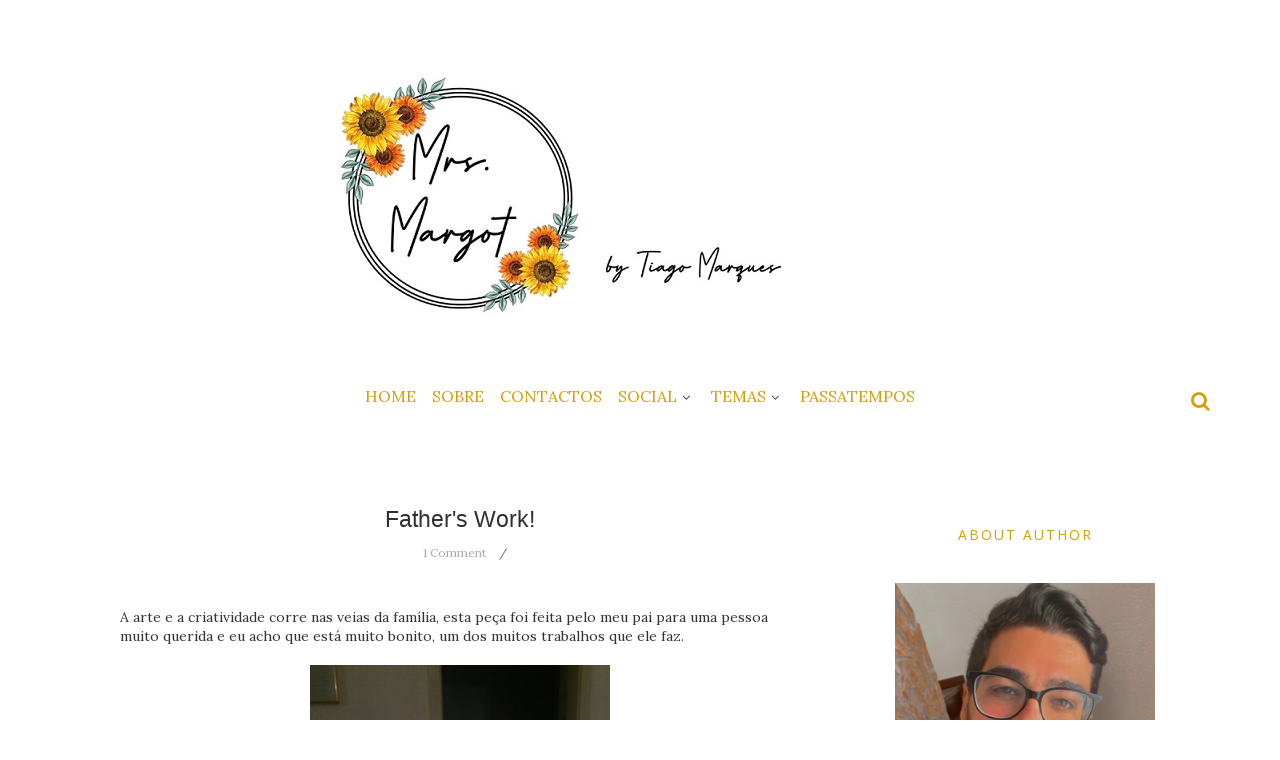

--- FILE ---
content_type: text/html; charset=UTF-8
request_url: https://www.msmargot.com/b/stats?style=BLACK_TRANSPARENT&timeRange=ALL_TIME&token=APq4FmBV1TmmaZ-GU0P97UO1PE06DUExB1wsVXQ-WWvs6iTLj3rkDs-49f8bKy-mhspWU3rvuwEyWQK9yLaAp1nIt24BtAig-Q
body_size: 42
content:
{"total":1388372,"sparklineOptions":{"backgroundColor":{"fillOpacity":0.1,"fill":"#000000"},"series":[{"areaOpacity":0.3,"color":"#202020"}]},"sparklineData":[[0,37],[1,4],[2,2],[3,21],[4,3],[5,35],[6,21],[7,11],[8,4],[9,19],[10,34],[11,5],[12,3],[13,4],[14,6],[15,22],[16,6],[17,11],[18,63],[19,16],[20,20],[21,36],[22,9],[23,11],[24,47],[25,58],[26,89],[27,100],[28,92],[29,21]],"nextTickMs":360000}

--- FILE ---
content_type: text/javascript; charset=utf-8
request_url: https://www.goodreads.com/review/custom_widget/36562929.Mrs.%20Margot's%20bookshelf:%20read?cover_position=left&cover_size=small&num_books=5&order=d&shelf=read&show_author=1&show_cover=1&show_rating=1&show_review=1&show_tags=1&show_title=1&sort=date_added&widget_bg_color=FFFFFF&widget_bg_transparent=&widget_border_width=none&widget_id=1459701341&widget_text_color=000000&widget_title_size=small&widget_width=medium
body_size: 1914
content:
  var widget_code = '  <div class=\"gr_custom_container_1459701341\">\n    <h2 class=\"gr_custom_header_1459701341\">\n    <a style=\"text-decoration: none;\" rel=\"nofollow\" href=\"https://www.goodreads.com/review/list/36562929-tiago-mrsmargotblog?shelf=read&amp;utm_medium=api&amp;utm_source=custom_widget\">Mrs. Margot&#39;s bookshelf: read<\/a>\n    <\/h2>\n      <div class=\"gr_custom_each_container_1459701341\">\n          <div class=\"gr_custom_book_container_1459701341\">\n            <a title=\"Aristóteles e Dante Descobrem os Segredos do Universo (Aristóteles e Dante, #1)\" rel=\"nofollow\" href=\"https://www.goodreads.com/review/show/8201837517?utm_medium=api&amp;utm_source=custom_widget\"><img alt=\"Aristóteles e Dante Descobrem os Segredos do Universo\" border=\"0\" src=\"https://i.gr-assets.com/images/S/compressed.photo.goodreads.com/books/1651049786l/60891345._SY75_.jpg\" /><\/a>\n          <\/div>\n          <div class=\"gr_custom_rating_1459701341\">\n            <span class=\" staticStars notranslate\" title=\"really liked it\"><img alt=\"really liked it\" src=\"https://s.gr-assets.com/images/layout/gr_red_star_active.png\" /><img alt=\"\" src=\"https://s.gr-assets.com/images/layout/gr_red_star_active.png\" /><img alt=\"\" src=\"https://s.gr-assets.com/images/layout/gr_red_star_active.png\" /><img alt=\"\" src=\"https://s.gr-assets.com/images/layout/gr_red_star_active.png\" /><img alt=\"\" src=\"https://s.gr-assets.com/images/layout/gr_red_star_inactive.png\" /><\/span>\n          <\/div>\n          <div class=\"gr_custom_title_1459701341\">\n            <a rel=\"nofollow\" href=\"https://www.goodreads.com/review/show/8201837517?utm_medium=api&amp;utm_source=custom_widget\">Aristóteles e Dante Descobrem os Segredos do Universo<\/a>\n          <\/div>\n          <div class=\"gr_custom_author_1459701341\">\n            by <a rel=\"nofollow\" href=\"https://www.goodreads.com/author/show/4841310.Benjamin_Alire_S_enz\">Benjamin Alire Sáenz<\/a>\n          <\/div>\n          <div class=\"gr_custom_review_1459701341\">\n            Indeciso entre 3 e 4 estrelas...\n\nEu sei que muita gente ama este livro, é um livro bonito, mas a escrita foi por vezes muito repetitiva e achei que demorou demasiado a chegar ao ponto que se queria, o que aconteceu basicamente nas últim...\n          <\/div>\n          <div class=\"gr_custom_tags_1459701341\">\n            tagged:\n            2026readings, gay, lgbt, made-into-a-movie, owned, romance, teenage...\n          <\/div>\n      <\/div>\n      <div class=\"gr_custom_each_container_1459701341\">\n          <div class=\"gr_custom_book_container_1459701341\">\n            <a title=\"Um Namorado para Levar, Please!\" rel=\"nofollow\" href=\"https://www.goodreads.com/review/show/8182616306?utm_medium=api&amp;utm_source=custom_widget\"><img alt=\"Um Namorado para Levar, Please!\" border=\"0\" src=\"https://i.gr-assets.com/images/S/compressed.photo.goodreads.com/books/1706203847l/205959834._SY75_.jpg\" /><\/a>\n          <\/div>\n          <div class=\"gr_custom_rating_1459701341\">\n            <span class=\" staticStars notranslate\" title=\"really liked it\"><img alt=\"really liked it\" src=\"https://s.gr-assets.com/images/layout/gr_red_star_active.png\" /><img alt=\"\" src=\"https://s.gr-assets.com/images/layout/gr_red_star_active.png\" /><img alt=\"\" src=\"https://s.gr-assets.com/images/layout/gr_red_star_active.png\" /><img alt=\"\" src=\"https://s.gr-assets.com/images/layout/gr_red_star_active.png\" /><img alt=\"\" src=\"https://s.gr-assets.com/images/layout/gr_red_star_inactive.png\" /><\/span>\n          <\/div>\n          <div class=\"gr_custom_title_1459701341\">\n            <a rel=\"nofollow\" href=\"https://www.goodreads.com/review/show/8182616306?utm_medium=api&amp;utm_source=custom_widget\">Um Namorado para Levar, Please!<\/a>\n          <\/div>\n          <div class=\"gr_custom_author_1459701341\">\n            by <a rel=\"nofollow\" href=\"https://www.goodreads.com/author/show/22018255.Sher_Lee\">Sher Lee<\/a>\n          <\/div>\n          <div class=\"gr_custom_review_1459701341\">\n            Foi uma leitura bem fofa, leve e despretensiosa, tal como estava a precisar.\nSenti-me quase envolto naqueles filmes românticos típicos da Hallmark, clichê, romântico e pouco real, mas nem tudo precisa ser tão dramático, conceptual e prof...\n          <\/div>\n          <div class=\"gr_custom_tags_1459701341\">\n            tagged:\n            2026readings, gay, lgbt, owned, romance, ya, and young-adult\n          <\/div>\n      <\/div>\n      <div class=\"gr_custom_each_container_1459701341\">\n          <div class=\"gr_custom_book_container_1459701341\">\n            <a title=\"Fica Comigo\" rel=\"nofollow\" href=\"https://www.goodreads.com/review/show/7039237777?utm_medium=api&amp;utm_source=custom_widget\"><img alt=\"Fica Comigo\" border=\"0\" src=\"https://i.gr-assets.com/images/S/compressed.photo.goodreads.com/books/1360234366l/17338919._SY75_.jpg\" /><\/a>\n          <\/div>\n          <div class=\"gr_custom_rating_1459701341\">\n            <span class=\" staticStars notranslate\" title=\"liked it\"><img alt=\"liked it\" src=\"https://s.gr-assets.com/images/layout/gr_red_star_active.png\" /><img alt=\"\" src=\"https://s.gr-assets.com/images/layout/gr_red_star_active.png\" /><img alt=\"\" src=\"https://s.gr-assets.com/images/layout/gr_red_star_active.png\" /><img alt=\"\" src=\"https://s.gr-assets.com/images/layout/gr_red_star_inactive.png\" /><img alt=\"\" src=\"https://s.gr-assets.com/images/layout/gr_red_star_inactive.png\" /><\/span>\n          <\/div>\n          <div class=\"gr_custom_title_1459701341\">\n            <a rel=\"nofollow\" href=\"https://www.goodreads.com/review/show/7039237777?utm_medium=api&amp;utm_source=custom_widget\">Fica Comigo<\/a>\n          <\/div>\n          <div class=\"gr_custom_author_1459701341\">\n            by <a rel=\"nofollow\" href=\"https://www.goodreads.com/author/show/4146793.Noelia_Amarillo\">Noelia Amarillo<\/a>\n          <\/div>\n          <div class=\"gr_custom_review_1459701341\">\n            Não sei como este livro apareceu na minha estante, não sei se veio como oferta na compra de um outro, ou se foi nalguma compra por impulso, decidi ler por ser um livro com poucas páginas e foi uma leitura inetersssante, despretensiosa e ...\n          <\/div>\n          <div class=\"gr_custom_tags_1459701341\">\n            tagged:\n            2024readings, owned, and romance\n          <\/div>\n      <\/div>\n      <div class=\"gr_custom_each_container_1459701341\">\n          <div class=\"gr_custom_book_container_1459701341\">\n            <a title=\"Isto Começa Aqui (It Ends with Us, #2)\" rel=\"nofollow\" href=\"https://www.goodreads.com/review/show/6610384334?utm_medium=api&amp;utm_source=custom_widget\"><img alt=\"Isto Começa Aqui\" border=\"0\" src=\"https://i.gr-assets.com/images/S/compressed.photo.goodreads.com/books/1662193192l/62229334._SY75_.jpg\" /><\/a>\n          <\/div>\n          <div class=\"gr_custom_rating_1459701341\">\n            <span class=\" staticStars notranslate\" title=\"really liked it\"><img alt=\"really liked it\" src=\"https://s.gr-assets.com/images/layout/gr_red_star_active.png\" /><img alt=\"\" src=\"https://s.gr-assets.com/images/layout/gr_red_star_active.png\" /><img alt=\"\" src=\"https://s.gr-assets.com/images/layout/gr_red_star_active.png\" /><img alt=\"\" src=\"https://s.gr-assets.com/images/layout/gr_red_star_active.png\" /><img alt=\"\" src=\"https://s.gr-assets.com/images/layout/gr_red_star_inactive.png\" /><\/span>\n          <\/div>\n          <div class=\"gr_custom_title_1459701341\">\n            <a rel=\"nofollow\" href=\"https://www.goodreads.com/review/show/6610384334?utm_medium=api&amp;utm_source=custom_widget\">Isto Começa Aqui<\/a>\n          <\/div>\n          <div class=\"gr_custom_author_1459701341\">\n            by <a rel=\"nofollow\" href=\"https://www.goodreads.com/author/show/5430144.Colleen_Hoover\">Colleen Hoover<\/a>\n          <\/div>\n          <div class=\"gr_custom_tags_1459701341\">\n            tagged:\n            2024readings, owned, and new-adult\n          <\/div>\n      <\/div>\n      <div class=\"gr_custom_each_container_1459701341\">\n          <div class=\"gr_custom_book_container_1459701341\">\n            <a title=\"It Ends with Us (It Ends with Us, #1)\" rel=\"nofollow\" href=\"https://www.goodreads.com/review/show/6204647536?utm_medium=api&amp;utm_source=custom_widget\"><img alt=\"It Ends with Us\" border=\"0\" src=\"https://i.gr-assets.com/images/S/compressed.photo.goodreads.com/books/1688011813l/27362503._SY75_.jpg\" /><\/a>\n          <\/div>\n          <div class=\"gr_custom_rating_1459701341\">\n            <span class=\" staticStars notranslate\" title=\"really liked it\"><img alt=\"really liked it\" src=\"https://s.gr-assets.com/images/layout/gr_red_star_active.png\" /><img alt=\"\" src=\"https://s.gr-assets.com/images/layout/gr_red_star_active.png\" /><img alt=\"\" src=\"https://s.gr-assets.com/images/layout/gr_red_star_active.png\" /><img alt=\"\" src=\"https://s.gr-assets.com/images/layout/gr_red_star_active.png\" /><img alt=\"\" src=\"https://s.gr-assets.com/images/layout/gr_red_star_inactive.png\" /><\/span>\n          <\/div>\n          <div class=\"gr_custom_title_1459701341\">\n            <a rel=\"nofollow\" href=\"https://www.goodreads.com/review/show/6204647536?utm_medium=api&amp;utm_source=custom_widget\">It Ends with Us<\/a>\n          <\/div>\n          <div class=\"gr_custom_author_1459701341\">\n            by <a rel=\"nofollow\" href=\"https://www.goodreads.com/author/show/5430144.Colleen_Hoover\">Colleen Hoover<\/a>\n          <\/div>\n          <div class=\"gr_custom_tags_1459701341\">\n            tagged:\n            2024readings, owned, new-adult, and made-into-a-movie\n          <\/div>\n      <\/div>\n  <br style=\"clear: both\"/>\n  <center>\n    <a rel=\"nofollow\" href=\"https://www.goodreads.com/\"><img alt=\"goodreads.com\" style=\"border:0\" src=\"https://s.gr-assets.com/images/widget/widget_logo.gif\" /><\/a>\n  <\/center>\n  <noscript>\n    Share <a rel=\"nofollow\" href=\"https://www.goodreads.com/\">book reviews<\/a> and ratings with Tiago, and even join a <a rel=\"nofollow\" href=\"https://www.goodreads.com/group\">book club<\/a> on Goodreads.\n  <\/noscript>\n  <\/div>\n'
  var widget_div = document.getElementById('gr_custom_widget_1459701341')
  if (widget_div) {
    widget_div.innerHTML = widget_code
  }
  else {
    document.write(widget_code)
  }


--- FILE ---
content_type: text/javascript; charset=UTF-8
request_url: https://www.msmargot.com/feeds/posts/default/-/pai?alt=json-in-script&callback=related_results_labels_thumbs&max-results=8
body_size: 8060
content:
// API callback
related_results_labels_thumbs({"version":"1.0","encoding":"UTF-8","feed":{"xmlns":"http://www.w3.org/2005/Atom","xmlns$openSearch":"http://a9.com/-/spec/opensearchrss/1.0/","xmlns$blogger":"http://schemas.google.com/blogger/2008","xmlns$georss":"http://www.georss.org/georss","xmlns$gd":"http://schemas.google.com/g/2005","xmlns$thr":"http://purl.org/syndication/thread/1.0","id":{"$t":"tag:blogger.com,1999:blog-6923029346536647360"},"updated":{"$t":"2026-01-05T08:48:32.806+00:00"},"category":[{"term":"literatura"},{"term":"livros"},{"term":"books"},{"term":"leituras"},{"term":"livro"},{"term":"book"},{"term":"gastronomia"},{"term":"lifestyle"},{"term":"review"},{"term":"resenha"},{"term":"moda"},{"term":"opinião"},{"term":"romance"},{"term":"culinária"},{"term":"fashion"},{"term":"readings"},{"term":"compras"},{"term":"pessoal"},{"term":"2017"},{"term":"receita"},{"term":"cozinha"},{"term":"lisboa"},{"term":"receitas"},{"term":"2016"},{"term":"young-adult"},{"term":"divulgação"},{"term":"2018"},{"term":"recipe"},{"term":"restaurante"},{"term":"recensão"},{"term":"food"},{"term":"leitura"},{"term":"recipes"},{"term":"Cinema"},{"term":"YA"},{"term":"fácil"},{"term":"foodie"},{"term":"parceria"},{"term":"roupa"},{"term":"2015"},{"term":"costura"},{"term":"Lisbon"},{"term":"rápida"},{"term":"viagem"},{"term":"wishlist"},{"term":"bolo"},{"term":"filme"},{"term":"sewing"},{"term":"1st"},{"term":"decoração"},{"term":"literária"},{"term":"saudável"},{"term":"aquisições"},{"term":"modelagem"},{"term":"online"},{"term":"segunda mão"},{"term":"sobremesa"},{"term":"teatro"},{"term":"Portugal"},{"term":"aulas"},{"term":"natal"},{"term":"prendas"},{"term":"presentes"},{"term":"viagens"},{"term":"aniversário"},{"term":"beleza"},{"term":"chiado"},{"term":"christmas"},{"term":"clothes"},{"term":"corte"},{"term":"couture"},{"term":"passatempo"},{"term":"summer"},{"term":"ebooks"},{"term":"lgbt"},{"term":"saída de emergência"},{"term":"balanço"},{"term":"dicas"},{"term":"filmes"},{"term":"movie"},{"term":"música"},{"term":"patterns"},{"term":"sde"},{"term":"vida"},{"term":"2014"},{"term":"caseira"},{"term":"chocolate"},{"term":"design"},{"term":"entrada"},{"term":"escrita"},{"term":"hambúrgueres"},{"term":"homemade"},{"term":"look"},{"term":"marcador"},{"term":"passatempos"},{"term":"restaurantes"},{"term":"simples"},{"term":"verão"},{"term":"1st. hello"},{"term":"cake"},{"term":"chiadoeditora"},{"term":"desenho"},{"term":"doce"},{"term":"frase"},{"term":"leya"},{"term":"menswear"},{"term":"musica"},{"term":"musical"},{"term":"pensamento"},{"term":"phrase"},{"term":"produtos"},{"term":"work"},{"term":"acessórios"},{"term":"bem-estar"},{"term":"desabafo"},{"term":"draw"},{"term":"fantasia"},{"term":"handmade"},{"term":"hobby"},{"term":"loja"},{"term":"mensfashion"},{"term":"movies"},{"term":"music"},{"term":"adaptação"},{"term":"chá"},{"term":"drama"},{"term":"fantasy"},{"term":"film"},{"term":"férias"},{"term":"gay"},{"term":"italian"},{"term":"men"},{"term":"oscars"},{"term":"plantas"},{"term":"porto editora"},{"term":"reflexão"},{"term":"rosegal"},{"term":"rápido"},{"term":"seleção"},{"term":"shopping"},{"term":"série"},{"term":"top"},{"term":"travel"},{"term":"Nicholas Sparks"},{"term":"amigos"},{"term":"banggood"},{"term":"baratos"},{"term":"bookhaul"},{"term":"bookish"},{"term":"caseiro"},{"term":"cheesecake"},{"term":"cooking"},{"term":"diy"},{"term":"doces"},{"term":"eurovision"},{"term":"frases"},{"term":"gifts"},{"term":"hello"},{"term":"hobbies"},{"term":"lançamentos"},{"term":"lema"},{"term":"life"},{"term":"oscares"},{"term":"projectos"},{"term":"publipost"},{"term":"pão"},{"term":"saga"},{"term":"saúde"},{"term":"serie"},{"term":"tea"},{"term":"tendências"},{"term":"tv"},{"term":"zaful"},{"term":"aromáticas"},{"term":"barbie"},{"term":"bertrand"},{"term":"cabelo"},{"term":"designer"},{"term":"ebook"},{"term":"editora"},{"term":"família"},{"term":"fashionista"},{"term":"gelados"},{"term":"hamburgueria"},{"term":"healthy"},{"term":"novidades"},{"term":"outfit"},{"term":"paris"},{"term":"peça"},{"term":"portuguesa"},{"term":"primavera"},{"term":"quote"},{"term":"style"},{"term":"Aveiro"},{"term":"abril"},{"term":"asa"},{"term":"birthday"},{"term":"canela"},{"term":"casino"},{"term":"chick-lit"},{"term":"clubedoautor"},{"term":"concerto"},{"term":"dessert"},{"term":"ebay"},{"term":"eurovisão"},{"term":"feira"},{"term":"fotografia"},{"term":"italia"},{"term":"italianas"},{"term":"itália"},{"term":"limão"},{"term":"maçã"},{"term":"milhas"},{"term":"mode"},{"term":"pensamentos"},{"term":"playlist"},{"term":"portuguese"},{"term":"projecto"},{"term":"queijo"},{"term":"quinta essência"},{"term":"red carpet"},{"term":"saldos"},{"term":"setembro"},{"term":"shoes"},{"term":"sobremesas"},{"term":"spotify"},{"term":"store"},{"term":"stylist"},{"term":"truques"},{"term":"weekend"},{"term":"xmas"},{"term":"Espanha"},{"term":"apoio"},{"term":"bake"},{"term":"barato"},{"term":"blog"},{"term":"bolachas"},{"term":"bom"},{"term":"bookworm"},{"term":"bruschettas"},{"term":"campanha"},{"term":"casa"},{"term":"caseiras"},{"term":"chanel"},{"term":"contos"},{"term":"deliciosa"},{"term":"desenhos"},{"term":"detox"},{"term":"distopia"},{"term":"diário"},{"term":"drawnings"},{"term":"dressmaking"},{"term":"erótico"},{"term":"espectáculo"},{"term":"espinafres"},{"term":"estoril"},{"term":"fast"},{"term":"father"},{"term":"fotos"},{"term":"france"},{"term":"francesinhas"},{"term":"frango"},{"term":"fria"},{"term":"fáceis"},{"term":"hair"},{"term":"harpercollins"},{"term":"humor"},{"term":"indiana"},{"term":"italiana"},{"term":"kiera cass"},{"term":"london"},{"term":"londres"},{"term":"love"},{"term":"mousse"},{"term":"olx"},{"term":"pai"},{"term":"patrones"},{"term":"photos"},{"term":"porto"},{"term":"praia"},{"term":"prato principal"},{"term":"páscoa"},{"term":"restaurant"},{"term":"revista"},{"term":"saia"},{"term":"saudáveis"},{"term":"series"},{"term":"sew"},{"term":"skirt"},{"term":"songs"},{"term":"sopa"},{"term":"suíça"},{"term":"theater"},{"term":"theatre"},{"term":"thriller"},{"term":"tiger"},{"term":"tricot"},{"term":"valentine"},{"term":"young adult"},{"term":"2019"},{"term":"2020"},{"term":"30"},{"term":"Cascais"},{"term":"Conchanata"},{"term":"December"},{"term":"IKEA"},{"term":"September"},{"term":"Spain"},{"term":"UK"},{"term":"academy"},{"term":"adele"},{"term":"agosto"},{"term":"agridoce"},{"term":"alho"},{"term":"alimentação"},{"term":"amesterdão"},{"term":"amor"},{"term":"animal"},{"term":"aprendizagem"},{"term":"april"},{"term":"arroz"},{"term":"artfeist"},{"term":"august"},{"term":"auschwitz"},{"term":"bacalhau"},{"term":"barbecue"},{"term":"bday"},{"term":"beachwear"},{"term":"beauty"},{"term":"best"},{"term":"beterraba"},{"term":"beyoncé"},{"term":"biografia"},{"term":"black friday"},{"term":"blackcurrant"},{"term":"blogue"},{"term":"bolos"},{"term":"butchers"},{"term":"cachorro"},{"term":"camisa"},{"term":"campaign"},{"term":"caril"},{"term":"caril de frango"},{"term":"carne"},{"term":"ceia"},{"term":"chef"},{"term":"cogumelos"},{"term":"coimbra"},{"term":"colecção"},{"term":"comédia"},{"term":"concert"},{"term":"cook"},{"term":"cookies"},{"term":"costuras"},{"term":"cracóvia"},{"term":"crepes"},{"term":"criação"},{"term":"curry"},{"term":"cão"},{"term":"descobertas"},{"term":"dica"},{"term":"disney"},{"term":"dog"},{"term":"drawings"},{"term":"dress"},{"term":"dresslily"},{"term":"erotic"},{"term":"escrever"},{"term":"espaço"},{"term":"especiarias"},{"term":"europe"},{"term":"extensões"},{"term":"favorite"},{"term":"favourite"},{"term":"february"},{"term":"felicidade"},{"term":"festa"},{"term":"festival"},{"term":"films"},{"term":"flores"},{"term":"folar"},{"term":"fábrica do pão"},{"term":"gailivro"},{"term":"gamiss"},{"term":"gelataria"},{"term":"glamour"},{"term":"godé"},{"term":"grego"},{"term":"happy"},{"term":"harry potter"},{"term":"herdeira"},{"term":"home"},{"term":"homeamade"},{"term":"homossexual"},{"term":"hope"},{"term":"hortelã"},{"term":"hotel"},{"term":"ice cream"},{"term":"indian"},{"term":"indian food"},{"term":"infusões"},{"term":"instagram"},{"term":"iogurte"},{"term":"italiano"},{"term":"january"},{"term":"june"},{"term":"krakow"},{"term":"la féria"},{"term":"lasanha"},{"term":"levo"},{"term":"lgbti"},{"term":"lorraine"},{"term":"makeup"},{"term":"malta"},{"term":"mangas"},{"term":"manjericão"},{"term":"march"},{"term":"mercearia"},{"term":"mexican"},{"term":"mexican food"},{"term":"mexicana"},{"term":"mexicanos"},{"term":"mini"},{"term":"mirtilo"},{"term":"mistério"},{"term":"morango"},{"term":"motivação"},{"term":"mudança"},{"term":"mulher"},{"term":"new"},{"term":"new year"},{"term":"november"},{"term":"novembro"},{"term":"odivelas"},{"term":"oreo"},{"term":"oriflame"},{"term":"panna cotta"},{"term":"panquecas"},{"term":"pants"},{"term":"paranormal"},{"term":"patternmaking"},{"term":"peregrine"},{"term":"pernas"},{"term":"persistência"},{"term":"pet"},{"term":"phrases"},{"term":"picanha"},{"term":"poesia"},{"term":"policial"},{"term":"politeama"},{"term":"português"},{"term":"preferidos"},{"term":"programas"},{"term":"puppy"},{"term":"quadro"},{"term":"quadros"},{"term":"rainbow rowell"},{"term":"reciclagem"},{"term":"requeijão"},{"term":"romance erótico"},{"term":"romances"},{"term":"rápidas"},{"term":"saal"},{"term":"sanremo"},{"term":"sapatos"},{"term":"shows"},{"term":"simone"},{"term":"sketch"},{"term":"snack"},{"term":"solar"},{"term":"song"},{"term":"sonho"},{"term":"spring"},{"term":"strawberry"},{"term":"sveva"},{"term":"theatre. theater"},{"term":"tikka masala"},{"term":"trabalhos"},{"term":"tradicional"},{"term":"trend"},{"term":"vestido"},{"term":"viver"},{"term":"welcome"},{"term":"winter"},{"term":"zero oito"},{"term":"14th"},{"term":"2016. tea"},{"term":"24kitchen"},{"term":"4"},{"term":"Alvalade"},{"term":"Dior"},{"term":"Filipa Bibe"},{"term":"Fuerteventura"},{"term":"Gisberta"},{"term":"Hannah Arendt"},{"term":"Jorge"},{"term":"Kaya"},{"term":"La Crêperie"},{"term":"Marginalíssimo"},{"term":"Maria Modista"},{"term":"Mrs. Doubtfire"},{"term":"October"},{"term":"Poemas"},{"term":"RIP"},{"term":"Ribeira"},{"term":"Rita Ribeiro"},{"term":"Robin Williams"},{"term":"Santorini"},{"term":"São"},{"term":"XX"},{"term":"a sereia"},{"term":"abacaxi"},{"term":"aberto"},{"term":"acessories"},{"term":"acreditar"},{"term":"african"},{"term":"agorafobia"},{"term":"agradável"},{"term":"albums"},{"term":"alcabideche"},{"term":"alcatrão"},{"term":"alfarroba"},{"term":"alheira"},{"term":"alheiras"},{"term":"aloe vera"},{"term":"americano"},{"term":"amigo secreto"},{"term":"aminata"},{"term":"amsterdam"},{"term":"andrew nicoll"},{"term":"anexos"},{"term":"angola"},{"term":"animais"},{"term":"ansiedade"},{"term":"antero de quental"},{"term":"aplicação"},{"term":"app"},{"term":"arraial"},{"term":"arte"},{"term":"artesanais"},{"term":"artesanal"},{"term":"assado"},{"term":"attachments"},{"term":"autobiografia"},{"term":"aveia"},{"term":"avenida q"},{"term":"aventura"},{"term":"baba de camelo"},{"term":"baby"},{"term":"badajoz"},{"term":"bafta"},{"term":"bag"},{"term":"bakiing"},{"term":"barbies"},{"term":"batatas"},{"term":"bbq"},{"term":"bd"},{"term":"bebida"},{"term":"beer"},{"term":"befunky"},{"term":"belas"},{"term":"benefícios"},{"term":"bershka"},{"term":"bestseller"},{"term":"bifes"},{"term":"bikinis"},{"term":"bio"},{"term":"birkenau"},{"term":"bisavô"},{"term":"blueberry"},{"term":"bo457"},{"term":"bolo de iogurte"},{"term":"bolsos"},{"term":"bom dia"},{"term":"borbulhas"},{"term":"brasaria"},{"term":"brasil"},{"term":"breadstick"},{"term":"bricolage"},{"term":"bridget asher"},{"term":"brigadeiros"},{"term":"brinquedos"},{"term":"broa"},{"term":"broadway"},{"term":"brownie"},{"term":"brownies"},{"term":"buarcos"},{"term":"buda"},{"term":"burberry"},{"term":"bymyself"},{"term":"cabo verde"},{"term":"cachorros"},{"term":"caderno"},{"term":"camarão"},{"term":"cancro"},{"term":"candles"},{"term":"cantanhede"},{"term":"canária"},{"term":"casaco"},{"term":"casamento"},{"term":"caspa"},{"term":"cass"},{"term":"cavalli"},{"term":"cebola"},{"term":"cenoura"},{"term":"challenge"},{"term":"chefs"},{"term":"chicken"},{"term":"chips"},{"term":"classic"},{"term":"closet"},{"term":"clássicos"},{"term":"coat"},{"term":"cocktail"},{"term":"cocotte"},{"term":"cola"},{"term":"collector"},{"term":"comemorativa"},{"term":"company"},{"term":"conchita"},{"term":"conforama"},{"term":"conservas"},{"term":"contest"},{"term":"coreano"},{"term":"cozinhar"},{"term":"cranberry"},{"term":"creation"},{"term":"creme"},{"term":"criança"},{"term":"croquetes"},{"term":"culpadavontade"},{"term":"cultura"},{"term":"cupcakes"},{"term":"curaprox"},{"term":"curvy"},{"term":"cut"},{"term":"cães"},{"term":"daniel silva"},{"term":"danish"},{"term":"dante"},{"term":"debrah"},{"term":"deco"},{"term":"decoration"},{"term":"delicias"},{"term":"delivery"},{"term":"descoberta"},{"term":"desert"},{"term":"digital"},{"term":"diner"},{"term":"disneyland"},{"term":"divorce"},{"term":"doc"},{"term":"documentário"},{"term":"dolci di love"},{"term":"dom quixote"},{"term":"dorothy koomson"},{"term":"dvd"},{"term":"easter"},{"term":"easy"},{"term":"edição"},{"term":"ele"},{"term":"elite"},{"term":"elizabeth adler"},{"term":"elle"},{"term":"ementa"},{"term":"emerald city"},{"term":"emotional"},{"term":"enetural"},{"term":"entradas"},{"term":"entretenimento"},{"term":"era"},{"term":"esc"},{"term":"escaldão"},{"term":"escolha"},{"term":"esperança"},{"term":"espionagem"},{"term":"essenciais"},{"term":"estrangeiros"},{"term":"estreia"},{"term":"eu"},{"term":"eua"},{"term":"europa"},{"term":"excelente"},{"term":"experimento"},{"term":"experiências"},{"term":"expressões"},{"term":"facebook"},{"term":"factos reais"},{"term":"fado"},{"term":"fair"},{"term":"fall"},{"term":"fankie"},{"term":"fantastico"},{"term":"fashionistas"},{"term":"fast food"},{"term":"favoritas"},{"term":"festival da canção"},{"term":"fictional"},{"term":"fiel"},{"term":"figueira da foz"},{"term":"figure"},{"term":"filipa gomes"},{"term":"finger food"},{"term":"fit"},{"term":"fixador"},{"term":"floral"},{"term":"flower"},{"term":"fnac"},{"term":"fofos"},{"term":"foreign"},{"term":"forever21"},{"term":"formas"},{"term":"forneria"},{"term":"forno"},{"term":"força"},{"term":"fox"},{"term":"frança"},{"term":"frasquinhos"},{"term":"friends"},{"term":"frio"},{"term":"fritos"},{"term":"frittata"},{"term":"fruta"},{"term":"frutos"},{"term":"funcho"},{"term":"fátima"},{"term":"ganga"},{"term":"gaspacho"},{"term":"gastronomia. cozinha"},{"term":"geladaria"},{"term":"gengibre"},{"term":"gentleman"},{"term":"gift"},{"term":"giftry"},{"term":"giveaway"},{"term":"glass"},{"term":"globo"},{"term":"gls"},{"term":"god"},{"term":"gola"},{"term":"good morning"},{"term":"goodafter"},{"term":"goodreads"},{"term":"gourmet"},{"term":"grammy"},{"term":"gran canária"},{"term":"grandma"},{"term":"greek"},{"term":"ground"},{"term":"grávidas"},{"term":"guacamole"},{"term":"halloween"},{"term":"happiness"},{"term":"hbo"},{"term":"heart"},{"term":"hex hall"},{"term":"hilary swank"},{"term":"him"},{"term":"história"},{"term":"histórico"},{"term":"holiday"},{"term":"holocausto"},{"term":"houston"},{"term":"hummus"},{"term":"hèrmes"},{"term":"húmido"},{"term":"ilha"},{"term":"illustrated"},{"term":"in"},{"term":"indiano"},{"term":"infantil"},{"term":"inglaterra"},{"term":"inspiration"},{"term":"inspiring"},{"term":"internet"},{"term":"intersexual"},{"term":"inverno"},{"term":"italy"},{"term":"ivete"},{"term":"jamala"},{"term":"jantar"},{"term":"japanese"},{"term":"japonês"},{"term":"jata"},{"term":"jennifer aniston"},{"term":"jessie"},{"term":"jimmy choo"},{"term":"jodi picoult"},{"term":"jojo moyes"},{"term":"july"},{"term":"junho"},{"term":"kalanchoes"},{"term":"kiera"},{"term":"kiwi"},{"term":"korean"},{"term":"lactose"},{"term":"lar"},{"term":"laranja"},{"term":"latvia"},{"term":"lemas"},{"term":"lembranças"},{"term":"lemon"},{"term":"lemonade"},{"term":"letónia"},{"term":"leucemia"},{"term":"light"},{"term":"lima"},{"term":"limonada"},{"term":"listas"},{"term":"live"},{"term":"lobo solitário. review"},{"term":"lojas"},{"term":"lombo"},{"term":"lotus"},{"term":"louboutin"},{"term":"low"},{"term":"low cost"},{"term":"luzzo"},{"term":"lãs"},{"term":"lúcia-lima"},{"term":"maggie"},{"term":"maio"},{"term":"malala."},{"term":"manjericos"},{"term":"manual"},{"term":"maquilhagem"},{"term":"mar"},{"term":"marchas"},{"term":"maria dueñas"},{"term":"marilyn"},{"term":"marinadas"},{"term":"mariza"},{"term":"maroon5"},{"term":"masterchef"},{"term":"may"},{"term":"me"},{"term":"media"},{"term":"meg cabot"},{"term":"mel"},{"term":"melancia"},{"term":"meloa"},{"term":"memórias"},{"term":"menstyle"},{"term":"mexicano"},{"term":"mezinhas"},{"term":"mimos"},{"term":"mira"},{"term":"miss margot"},{"term":"moelas"},{"term":"moldes"},{"term":"morangos"},{"term":"motivação."},{"term":"moulage"},{"term":"muffin"},{"term":"mulato"},{"term":"mulheres"},{"term":"mushrooms"},{"term":"musicais"},{"term":"musicals"},{"term":"must-have"},{"term":"mysefl"},{"term":"máquina"},{"term":"mérida"},{"term":"méxico"},{"term":"nacional"},{"term":"naomi"},{"term":"nata"},{"term":"natural"},{"term":"navy"},{"term":"nbc"},{"term":"new years eve"},{"term":"newyorker"},{"term":"next to normal"},{"term":"nicki"},{"term":"nobel"},{"term":"novelas"},{"term":"novo"},{"term":"o'farrell"},{"term":"octopus"},{"term":"oficina do livro"},{"term":"oopsie"},{"term":"oregãos"},{"term":"original"},{"term":"oscars2016"},{"term":"oscars2017"},{"term":"outubro"},{"term":"ovo"},{"term":"owned"},{"term":"paixão"},{"term":"pancakes"},{"term":"pantalonas"},{"term":"papelote"},{"term":"papoila"},{"term":"pascale"},{"term":"passagem de ano"},{"term":"passeio"},{"term":"pasta"},{"term":"pasteis"},{"term":"pasteleiro"},{"term":"pataniscas"},{"term":"patrocinado"},{"term":"patê"},{"term":"peace"},{"term":"peculiar"},{"term":"pedro chagas freitas"},{"term":"pedrogão"},{"term":"pencil"},{"term":"pepino"},{"term":"pequeno almoço"},{"term":"perfume"},{"term":"perucas"},{"term":"petisco"},{"term":"pies"},{"term":"pimento"},{"term":"pimentos"},{"term":"pinscher"},{"term":"piz buin"},{"term":"pizza"},{"term":"pizzaria"},{"term":"plants"},{"term":"plus"},{"term":"plus size"},{"term":"pockets"},{"term":"poema"},{"term":"poetry"},{"term":"poland"},{"term":"polish"},{"term":"polvo"},{"term":"política"},{"term":"polónia"},{"term":"populares"},{"term":"pork"},{"term":"pormenores"},{"term":"porta 35"},{"term":"portugal à gargalhada"},{"term":"portuguese author"},{"term":"portugueses"},{"term":"posts"},{"term":"preferidas"},{"term":"presente"},{"term":"presença"},{"term":"pride"},{"term":"primeira"},{"term":"prize"},{"term":"produto"},{"term":"programa"},{"term":"prometo falhar"},{"term":"protector"},{"term":"provence"},{"term":"prémio"},{"term":"psicologia"},{"term":"pull\u0026bear"},{"term":"puré"},{"term":"páginas soltas"},{"term":"pérola"},{"term":"quadrados"},{"term":"quase normal"},{"term":"queijadinhas"},{"term":"quiche"},{"term":"quiches"},{"term":"rabanadas"},{"term":"raffaellos"},{"term":"ransom"},{"term":"raquel tavares"},{"term":"raspberry"},{"term":"raízes"},{"term":"rebentar"},{"term":"recheados"},{"term":"recomendado"},{"term":"recomendação"},{"term":"recordações"},{"term":"red queen"},{"term":"refeições rápidas"},{"term":"relação"},{"term":"relógios"},{"term":"resort"},{"term":"restaurants"},{"term":"retrato"},{"term":"ribs"},{"term":"rice"},{"term":"rir"},{"term":"risotto"},{"term":"roberto"},{"term":"rock in rio"},{"term":"roma"},{"term":"rota94"},{"term":"roupa. moda"},{"term":"roupas"},{"term":"rtp"},{"term":"sabonete"},{"term":"sales"},{"term":"salmão"},{"term":"salsichas"},{"term":"sammydress"},{"term":"santini"},{"term":"santo antonio"},{"term":"santos"},{"term":"sarah-kate lynch"},{"term":"saramago"},{"term":"sardinha"},{"term":"season"},{"term":"segunda guerra mundial"},{"term":"segurelha"},{"term":"sementes"},{"term":"serra"},{"term":"serradura"},{"term":"setubal"},{"term":"sew. sewing"},{"term":"show"},{"term":"shower"},{"term":"sic"},{"term":"signature"},{"term":"silvestres"},{"term":"site"},{"term":"size"},{"term":"sketches"},{"term":"smile"},{"term":"soap"},{"term":"social"},{"term":"solidário"},{"term":"soufflé"},{"term":"souvenirs"},{"term":"sparks"},{"term":"sports"},{"term":"spray"},{"term":"springfield"},{"term":"star"},{"term":"steak"},{"term":"steakhouse"},{"term":"stevia"},{"term":"stick"},{"term":"stradivarius"},{"term":"streetstyle"},{"term":"suculentas"},{"term":"suculents"},{"term":"suisse"},{"term":"sumos"},{"term":"sunglasses"},{"term":"surpresa"},{"term":"sushi"},{"term":"suspense"},{"term":"suspensórios"},{"term":"swatch"},{"term":"sweet"},{"term":"switzerland"},{"term":"séries"},{"term":"sésamo"},{"term":"talho"},{"term":"tandoori"},{"term":"tapioca"},{"term":"tapiocaria"},{"term":"tarte"},{"term":"tarteletes"},{"term":"tartes"},{"term":"tasco"},{"term":"tattoo"},{"term":"tatuagem"},{"term":"taylor"},{"term":"tela"},{"term":"televisão"},{"term":"terço"},{"term":"texto"},{"term":"the notebook"},{"term":"the siren"},{"term":"the smokery"},{"term":"things"},{"term":"this is us"},{"term":"tiffany"},{"term":"titanic"},{"term":"tivoli"},{"term":"tomate"},{"term":"tomilho"},{"term":"tortilha"},{"term":"toys"},{"term":"trabalho"},{"term":"traditional"},{"term":"tratamentos"},{"term":"tricks"},{"term":"trilogia"},{"term":"tripas"},{"term":"troia"},{"term":"truque"},{"term":"tuscania"},{"term":"tv series"},{"term":"tv show"},{"term":"tvi"},{"term":"twilight"},{"term":"twinings"},{"term":"usados"},{"term":"vacations"},{"term":"valetta"},{"term":"vanilla"},{"term":"vanity"},{"term":"velas"},{"term":"vento"},{"term":"verão. fácil"},{"term":"viajar"},{"term":"vila nova de milfontes"},{"term":"vimto"},{"term":"vinho"},{"term":"vinho tinto"},{"term":"vintage"},{"term":"viseu"},{"term":"waffles"},{"term":"wedding"},{"term":"week"},{"term":"whitney"},{"term":"wigs"},{"term":"wook"},{"term":"world war II"},{"term":"yogurt cake"},{"term":"zara"},{"term":"zomato"},{"term":"álbum"},{"term":"álbuns"},{"term":"árvore"},{"term":"ícones"},{"term":"óleo"}],"title":{"type":"text","$t":"Mrs. Margot "},"subtitle":{"type":"html","$t":""},"link":[{"rel":"http://schemas.google.com/g/2005#feed","type":"application/atom+xml","href":"https:\/\/www.msmargot.com\/feeds\/posts\/default"},{"rel":"self","type":"application/atom+xml","href":"https:\/\/www.blogger.com\/feeds\/6923029346536647360\/posts\/default\/-\/pai?alt=json-in-script\u0026max-results=8"},{"rel":"alternate","type":"text/html","href":"https:\/\/www.msmargot.com\/search\/label\/pai"},{"rel":"hub","href":"http://pubsubhubbub.appspot.com/"}],"author":[{"name":{"$t":"Mrs. Margot"},"uri":{"$t":"http:\/\/www.blogger.com\/profile\/01564281385881820215"},"email":{"$t":"noreply@blogger.com"},"gd$image":{"rel":"http://schemas.google.com/g/2005#thumbnail","width":"16","height":"16","src":"https:\/\/img1.blogblog.com\/img\/b16-rounded.gif"}}],"generator":{"version":"7.00","uri":"http://www.blogger.com","$t":"Blogger"},"openSearch$totalResults":{"$t":"3"},"openSearch$startIndex":{"$t":"1"},"openSearch$itemsPerPage":{"$t":"8"},"entry":[{"id":{"$t":"tag:blogger.com,1999:blog-6923029346536647360.post-5917452588868472087"},"published":{"$t":"2015-09-10T17:13:00.000+01:00"},"updated":{"$t":"2015-09-10T17:13:00.336+01:00"},"category":[{"scheme":"http://www.blogger.com/atom/ns#","term":"bricolage"},{"scheme":"http://www.blogger.com/atom/ns#","term":"father"},{"scheme":"http://www.blogger.com/atom/ns#","term":"pai"},{"scheme":"http://www.blogger.com/atom/ns#","term":"reciclagem"},{"scheme":"http://www.blogger.com/atom/ns#","term":"work"}],"title":{"type":"text","$t":"Arte do Pai "},"content":{"type":"html","$t":"\u0026nbsp; \u0026nbsp;Dizem que fui buscar o meu lado artístico ao meu pai e talvez venha a ser mesmo verdade, não consigo deixar de ficar sempre surpreendida com a capacidade dele para os trabalhos manuais, gostava de ter tanto jeito como ele.\u003Cbr \/\u003E\n\u0026nbsp; \u0026nbsp;Esta mota foi feita com materiais de desperdício, neste caso com latas de bebida e foi a primeira experiência em algo do género.\u003Cbr \/\u003E\n\u003Cdiv class=\"separator\" style=\"clear: both; text-align: center;\"\u003E\n\u003C\/div\u003E\n\u003Cdiv class=\"separator\" style=\"clear: both; text-align: center;\"\u003E\n\u003Ca href=\"https:\/\/blogger.googleusercontent.com\/img\/b\/R29vZ2xl\/AVvXsEgT4ACDtJrRG2Ky59ZZ4W4u5bVjh5-EVCHx3npV_DANlpfbOLMrtYsE-d5xoreIwV-SvNlhDS-djGnPhS7FIebrqsxHao7-DS5k50hsRacJWIzADmKOPCtRq89yzVyTojSNiK44h-DeDPkq\/s1600\/mota.jpg\" imageanchor=\"1\" style=\"clear: left; float: left; margin-bottom: 1em; margin-right: 1em;\"\u003E\u003Cimg border=\"0\" height=\"394\" src=\"https:\/\/blogger.googleusercontent.com\/img\/b\/R29vZ2xl\/AVvXsEgT4ACDtJrRG2Ky59ZZ4W4u5bVjh5-EVCHx3npV_DANlpfbOLMrtYsE-d5xoreIwV-SvNlhDS-djGnPhS7FIebrqsxHao7-DS5k50hsRacJWIzADmKOPCtRq89yzVyTojSNiK44h-DeDPkq\/s640\/mota.jpg\" width=\"640\" \/\u003E\u003C\/a\u003E\u003C\/div\u003E\n\u003Cbr \/\u003E\n\u003Cbr \/\u003E\n\u003Cbr \/\u003E\n\u003Cdiv class=\"separator\" style=\"clear: both; text-align: center;\"\u003E\n\u003Ca href=\"https:\/\/blogger.googleusercontent.com\/img\/b\/R29vZ2xl\/AVvXsEitM3fNLQ7-ye4nnaGx0Ts6AC7605uwFZ3DN8Eeb-4OhpQqTOtpYDHuYsS3G3gHaSZE9MdIJTvihjvQ92Ic2P-x2EaxwtO8apqKNISaU9rYeYPK43BhHPVPQfixQ12bbKRCz5OqClwFvvJd\/s1600\/mota1.jpg\" imageanchor=\"1\" style=\"clear: left; float: left; margin-bottom: 1em; margin-right: 1em;\"\u003E\u003Cimg border=\"0\" height=\"406\" src=\"https:\/\/blogger.googleusercontent.com\/img\/b\/R29vZ2xl\/AVvXsEitM3fNLQ7-ye4nnaGx0Ts6AC7605uwFZ3DN8Eeb-4OhpQqTOtpYDHuYsS3G3gHaSZE9MdIJTvihjvQ92Ic2P-x2EaxwtO8apqKNISaU9rYeYPK43BhHPVPQfixQ12bbKRCz5OqClwFvvJd\/s640\/mota1.jpg\" width=\"640\" \/\u003E\u003C\/a\u003E\u003C\/div\u003E\n\u003Cbr \/\u003E\n\u003Cdiv class=\"separator\" style=\"clear: both; text-align: center;\"\u003E\n\u003C\/div\u003E\n\u003Cdiv class=\"separator\" style=\"clear: both; text-align: right;\"\u003E\n\u003Cspan style=\"color: #e06666; font-family: Georgia, Times New Roman, serif; font-size: x-small;\"\u003EMiss Margot\u003C\/span\u003E\u003C\/div\u003E\n\u003Cdiv class=\"separator\" style=\"clear: both; text-align: center;\"\u003E\n\u003Cbr \/\u003E\u003C\/div\u003E\n"},"link":[{"rel":"replies","type":"application/atom+xml","href":"https:\/\/www.msmargot.com\/feeds\/5917452588868472087\/comments\/default","title":"Enviar feedback"},{"rel":"replies","type":"text/html","href":"https:\/\/www.msmargot.com\/2015\/09\/arte-do-pai.html#comment-form","title":"1 Comentários"},{"rel":"edit","type":"application/atom+xml","href":"https:\/\/www.blogger.com\/feeds\/6923029346536647360\/posts\/default\/5917452588868472087"},{"rel":"self","type":"application/atom+xml","href":"https:\/\/www.blogger.com\/feeds\/6923029346536647360\/posts\/default\/5917452588868472087"},{"rel":"alternate","type":"text/html","href":"https:\/\/www.msmargot.com\/2015\/09\/arte-do-pai.html","title":"Arte do Pai "}],"author":[{"name":{"$t":"Unknown"},"email":{"$t":"noreply@blogger.com"},"gd$image":{"rel":"http://schemas.google.com/g/2005#thumbnail","width":"16","height":"16","src":"https:\/\/img1.blogblog.com\/img\/b16-rounded.gif"}}],"media$thumbnail":{"xmlns$media":"http://search.yahoo.com/mrss/","url":"https:\/\/blogger.googleusercontent.com\/img\/b\/R29vZ2xl\/AVvXsEgT4ACDtJrRG2Ky59ZZ4W4u5bVjh5-EVCHx3npV_DANlpfbOLMrtYsE-d5xoreIwV-SvNlhDS-djGnPhS7FIebrqsxHao7-DS5k50hsRacJWIzADmKOPCtRq89yzVyTojSNiK44h-DeDPkq\/s72-c\/mota.jpg","height":"72","width":"72"},"thr$total":{"$t":"1"}},{"id":{"$t":"tag:blogger.com,1999:blog-6923029346536647360.post-3243399764653533302"},"published":{"$t":"2015-01-27T00:00:00.000+00:00"},"updated":{"$t":"2015-01-27T00:00:05.369+00:00"},"category":[{"scheme":"http://www.blogger.com/atom/ns#","term":"decoração"},{"scheme":"http://www.blogger.com/atom/ns#","term":"father"},{"scheme":"http://www.blogger.com/atom/ns#","term":"pai"},{"scheme":"http://www.blogger.com/atom/ns#","term":"work"}],"title":{"type":"text","$t":"Father's work - Chávena "},"content":{"type":"html","$t":"O meu pai arranjou novos \u003Ci\u003Ehobbies\u003C\/i\u003E, para além da carpintaria, começou a criar objectos com fósforos como esta chávena e pires que podemos ver na imagem, eu achei muito bonito mas sou suspeita.\u003Cbr \/\u003E\n\u003Cbr \/\u003E\n\u003Cdiv class=\"separator\" style=\"clear: both; text-align: center;\"\u003E\n\u003C\/div\u003E\n\u003Cdiv class=\"separator\" style=\"clear: both; text-align: center;\"\u003E\n\u003Ca href=\"https:\/\/blogger.googleusercontent.com\/img\/b\/R29vZ2xl\/AVvXsEiRRQaGvNL3skfL_tzCmXWduoRvqm8wytVYFCJ-PcVM_l7WE9xp5d6C47K2tzuorQJJ7wLbSyxdc2Eno0GpzuaibFntnZquT7n1oLe9Pdc_0Cn6bXPr_BaenapwA_76V74I324lH_qNzyQr\/s1600\/deco.jpg\" imageanchor=\"1\" style=\"margin-left: 1em; margin-right: 1em;\"\u003E\u003Cimg border=\"0\" src=\"https:\/\/blogger.googleusercontent.com\/img\/b\/R29vZ2xl\/AVvXsEiRRQaGvNL3skfL_tzCmXWduoRvqm8wytVYFCJ-PcVM_l7WE9xp5d6C47K2tzuorQJJ7wLbSyxdc2Eno0GpzuaibFntnZquT7n1oLe9Pdc_0Cn6bXPr_BaenapwA_76V74I324lH_qNzyQr\/s1600\/deco.jpg\" height=\"400\" width=\"311\" \/\u003E\u003C\/a\u003E\u003C\/div\u003E\n\u003Cdiv class=\"separator\" style=\"clear: both; text-align: center;\"\u003E\n\u003Cbr \/\u003E\u003C\/div\u003E\n\u003Cdiv class=\"separator\" style=\"clear: both; text-align: right;\"\u003E\n\u003Cspan style=\"color: #e06666; font-family: Georgia, Times New Roman, serif; font-size: x-small;\"\u003EMiss Margot\u003C\/span\u003E\u003C\/div\u003E\n\u003Cbr \/\u003E"},"link":[{"rel":"replies","type":"application/atom+xml","href":"https:\/\/www.msmargot.com\/feeds\/3243399764653533302\/comments\/default","title":"Enviar feedback"},{"rel":"replies","type":"text/html","href":"https:\/\/www.msmargot.com\/2015\/01\/fathers-work-chavena.html#comment-form","title":"0 Comentários"},{"rel":"edit","type":"application/atom+xml","href":"https:\/\/www.blogger.com\/feeds\/6923029346536647360\/posts\/default\/3243399764653533302"},{"rel":"self","type":"application/atom+xml","href":"https:\/\/www.blogger.com\/feeds\/6923029346536647360\/posts\/default\/3243399764653533302"},{"rel":"alternate","type":"text/html","href":"https:\/\/www.msmargot.com\/2015\/01\/fathers-work-chavena.html","title":"Father's work - Chávena "}],"author":[{"name":{"$t":"Unknown"},"email":{"$t":"noreply@blogger.com"},"gd$image":{"rel":"http://schemas.google.com/g/2005#thumbnail","width":"16","height":"16","src":"https:\/\/img1.blogblog.com\/img\/b16-rounded.gif"}}],"media$thumbnail":{"xmlns$media":"http://search.yahoo.com/mrss/","url":"https:\/\/blogger.googleusercontent.com\/img\/b\/R29vZ2xl\/AVvXsEiRRQaGvNL3skfL_tzCmXWduoRvqm8wytVYFCJ-PcVM_l7WE9xp5d6C47K2tzuorQJJ7wLbSyxdc2Eno0GpzuaibFntnZquT7n1oLe9Pdc_0Cn6bXPr_BaenapwA_76V74I324lH_qNzyQr\/s72-c\/deco.jpg","height":"72","width":"72"},"thr$total":{"$t":"0"}},{"id":{"$t":"tag:blogger.com,1999:blog-6923029346536647360.post-8734494806868907937"},"published":{"$t":"2015-01-18T19:37:00.000+00:00"},"updated":{"$t":"2015-01-19T03:16:16.006+00:00"},"category":[{"scheme":"http://www.blogger.com/atom/ns#","term":"decoração"},{"scheme":"http://www.blogger.com/atom/ns#","term":"father"},{"scheme":"http://www.blogger.com/atom/ns#","term":"handmade"},{"scheme":"http://www.blogger.com/atom/ns#","term":"pai"},{"scheme":"http://www.blogger.com/atom/ns#","term":"trabalho"},{"scheme":"http://www.blogger.com/atom/ns#","term":"work"}],"title":{"type":"text","$t":"Father's Work! "},"content":{"type":"html","$t":"\u003Cdiv class=\"separator\" style=\"clear: both; text-align: left;\"\u003E\nA arte e a criatividade corre nas veias da família, esta peça foi feita pelo meu pai para uma pessoa muito querida e eu acho que está muito bonito, um dos muitos trabalhos que ele faz. \u0026nbsp;\u0026nbsp;\u003C\/div\u003E\n\u003Cdiv class=\"separator\" style=\"clear: both; text-align: center;\"\u003E\n\u003Cbr \/\u003E\u003C\/div\u003E\n\u003Cdiv class=\"separator\" style=\"clear: both; text-align: center;\"\u003E\n\u003Ca href=\"https:\/\/blogger.googleusercontent.com\/img\/b\/R29vZ2xl\/AVvXsEi4UdnWOAjIsuv3KPnMeSqDcOYitVC-BhX4FhSq7M_dy0Y0pucWArXQtTKZj-3OKIxwtsw9DRzBpj8jJCZqWDYAUaXJONsszcI7eI7QtguIkX_tHRPAo84gjnNgWJ836ghpkpfXgM79fCHR\/s1600\/paiwork.jpg\" imageanchor=\"1\" style=\"margin-left: 1em; margin-right: 1em;\"\u003E\u003Cimg border=\"0\" src=\"https:\/\/blogger.googleusercontent.com\/img\/b\/R29vZ2xl\/AVvXsEi4UdnWOAjIsuv3KPnMeSqDcOYitVC-BhX4FhSq7M_dy0Y0pucWArXQtTKZj-3OKIxwtsw9DRzBpj8jJCZqWDYAUaXJONsszcI7eI7QtguIkX_tHRPAo84gjnNgWJ836ghpkpfXgM79fCHR\/s1600\/paiwork.jpg\" height=\"400\" width=\"300\" \/\u003E\u003C\/a\u003E\u003C\/div\u003E\n\u003Cdiv class=\"separator\" style=\"clear: both; text-align: center;\"\u003E\n\u003Cbr \/\u003E\u003C\/div\u003E\n\u003Cdiv class=\"separator\" style=\"clear: both; text-align: center;\"\u003E\n\u003Cbr \/\u003E\u003C\/div\u003E\n\u003Cdiv class=\"separator\" style=\"clear: both; text-align: right;\"\u003E\nBoas inspirações.\u003C\/div\u003E\n\u003Cdiv class=\"separator\" style=\"clear: both; text-align: right;\"\u003E\n\u003Cspan style=\"color: #e06666; font-family: Georgia, Times New Roman, serif; font-size: x-small;\"\u003EMiss Margot\u003C\/span\u003E\u003C\/div\u003E\n\u003Cbr \/\u003E"},"link":[{"rel":"replies","type":"application/atom+xml","href":"https:\/\/www.msmargot.com\/feeds\/8734494806868907937\/comments\/default","title":"Enviar feedback"},{"rel":"replies","type":"text/html","href":"https:\/\/www.msmargot.com\/2015\/01\/fathers-work.html#comment-form","title":"1 Comentários"},{"rel":"edit","type":"application/atom+xml","href":"https:\/\/www.blogger.com\/feeds\/6923029346536647360\/posts\/default\/8734494806868907937"},{"rel":"self","type":"application/atom+xml","href":"https:\/\/www.blogger.com\/feeds\/6923029346536647360\/posts\/default\/8734494806868907937"},{"rel":"alternate","type":"text/html","href":"https:\/\/www.msmargot.com\/2015\/01\/fathers-work.html","title":"Father's Work! "}],"author":[{"name":{"$t":"Unknown"},"email":{"$t":"noreply@blogger.com"},"gd$image":{"rel":"http://schemas.google.com/g/2005#thumbnail","width":"16","height":"16","src":"https:\/\/img1.blogblog.com\/img\/b16-rounded.gif"}}],"media$thumbnail":{"xmlns$media":"http://search.yahoo.com/mrss/","url":"https:\/\/blogger.googleusercontent.com\/img\/b\/R29vZ2xl\/AVvXsEi4UdnWOAjIsuv3KPnMeSqDcOYitVC-BhX4FhSq7M_dy0Y0pucWArXQtTKZj-3OKIxwtsw9DRzBpj8jJCZqWDYAUaXJONsszcI7eI7QtguIkX_tHRPAo84gjnNgWJ836ghpkpfXgM79fCHR\/s72-c\/paiwork.jpg","height":"72","width":"72"},"thr$total":{"$t":"1"}}]}});

--- FILE ---
content_type: text/javascript; charset=UTF-8
request_url: https://www.msmargot.com/feeds/posts/default/-/trabalho?alt=json-in-script&callback=related_results_labels_thumbs&max-results=8
body_size: 6902
content:
// API callback
related_results_labels_thumbs({"version":"1.0","encoding":"UTF-8","feed":{"xmlns":"http://www.w3.org/2005/Atom","xmlns$openSearch":"http://a9.com/-/spec/opensearchrss/1.0/","xmlns$blogger":"http://schemas.google.com/blogger/2008","xmlns$georss":"http://www.georss.org/georss","xmlns$gd":"http://schemas.google.com/g/2005","xmlns$thr":"http://purl.org/syndication/thread/1.0","id":{"$t":"tag:blogger.com,1999:blog-6923029346536647360"},"updated":{"$t":"2026-01-05T08:48:32.806+00:00"},"category":[{"term":"literatura"},{"term":"livros"},{"term":"books"},{"term":"leituras"},{"term":"livro"},{"term":"book"},{"term":"gastronomia"},{"term":"lifestyle"},{"term":"review"},{"term":"resenha"},{"term":"moda"},{"term":"opinião"},{"term":"romance"},{"term":"culinária"},{"term":"fashion"},{"term":"readings"},{"term":"compras"},{"term":"pessoal"},{"term":"2017"},{"term":"receita"},{"term":"cozinha"},{"term":"lisboa"},{"term":"receitas"},{"term":"2016"},{"term":"young-adult"},{"term":"divulgação"},{"term":"2018"},{"term":"recipe"},{"term":"restaurante"},{"term":"recensão"},{"term":"food"},{"term":"leitura"},{"term":"recipes"},{"term":"Cinema"},{"term":"YA"},{"term":"fácil"},{"term":"foodie"},{"term":"parceria"},{"term":"roupa"},{"term":"2015"},{"term":"costura"},{"term":"Lisbon"},{"term":"rápida"},{"term":"viagem"},{"term":"wishlist"},{"term":"bolo"},{"term":"filme"},{"term":"sewing"},{"term":"1st"},{"term":"decoração"},{"term":"literária"},{"term":"saudável"},{"term":"aquisições"},{"term":"modelagem"},{"term":"online"},{"term":"segunda mão"},{"term":"sobremesa"},{"term":"teatro"},{"term":"Portugal"},{"term":"aulas"},{"term":"natal"},{"term":"prendas"},{"term":"presentes"},{"term":"viagens"},{"term":"aniversário"},{"term":"beleza"},{"term":"chiado"},{"term":"christmas"},{"term":"clothes"},{"term":"corte"},{"term":"couture"},{"term":"passatempo"},{"term":"summer"},{"term":"ebooks"},{"term":"lgbt"},{"term":"saída de emergência"},{"term":"balanço"},{"term":"dicas"},{"term":"filmes"},{"term":"movie"},{"term":"música"},{"term":"patterns"},{"term":"sde"},{"term":"vida"},{"term":"2014"},{"term":"caseira"},{"term":"chocolate"},{"term":"design"},{"term":"entrada"},{"term":"escrita"},{"term":"hambúrgueres"},{"term":"homemade"},{"term":"look"},{"term":"marcador"},{"term":"passatempos"},{"term":"restaurantes"},{"term":"simples"},{"term":"verão"},{"term":"1st. hello"},{"term":"cake"},{"term":"chiadoeditora"},{"term":"desenho"},{"term":"doce"},{"term":"frase"},{"term":"leya"},{"term":"menswear"},{"term":"musica"},{"term":"musical"},{"term":"pensamento"},{"term":"phrase"},{"term":"produtos"},{"term":"work"},{"term":"acessórios"},{"term":"bem-estar"},{"term":"desabafo"},{"term":"draw"},{"term":"fantasia"},{"term":"handmade"},{"term":"hobby"},{"term":"loja"},{"term":"mensfashion"},{"term":"movies"},{"term":"music"},{"term":"adaptação"},{"term":"chá"},{"term":"drama"},{"term":"fantasy"},{"term":"film"},{"term":"férias"},{"term":"gay"},{"term":"italian"},{"term":"men"},{"term":"oscars"},{"term":"plantas"},{"term":"porto editora"},{"term":"reflexão"},{"term":"rosegal"},{"term":"rápido"},{"term":"seleção"},{"term":"shopping"},{"term":"série"},{"term":"top"},{"term":"travel"},{"term":"Nicholas Sparks"},{"term":"amigos"},{"term":"banggood"},{"term":"baratos"},{"term":"bookhaul"},{"term":"bookish"},{"term":"caseiro"},{"term":"cheesecake"},{"term":"cooking"},{"term":"diy"},{"term":"doces"},{"term":"eurovision"},{"term":"frases"},{"term":"gifts"},{"term":"hello"},{"term":"hobbies"},{"term":"lançamentos"},{"term":"lema"},{"term":"life"},{"term":"oscares"},{"term":"projectos"},{"term":"publipost"},{"term":"pão"},{"term":"saga"},{"term":"saúde"},{"term":"serie"},{"term":"tea"},{"term":"tendências"},{"term":"tv"},{"term":"zaful"},{"term":"aromáticas"},{"term":"barbie"},{"term":"bertrand"},{"term":"cabelo"},{"term":"designer"},{"term":"ebook"},{"term":"editora"},{"term":"família"},{"term":"fashionista"},{"term":"gelados"},{"term":"hamburgueria"},{"term":"healthy"},{"term":"novidades"},{"term":"outfit"},{"term":"paris"},{"term":"peça"},{"term":"portuguesa"},{"term":"primavera"},{"term":"quote"},{"term":"style"},{"term":"Aveiro"},{"term":"abril"},{"term":"asa"},{"term":"birthday"},{"term":"canela"},{"term":"casino"},{"term":"chick-lit"},{"term":"clubedoautor"},{"term":"concerto"},{"term":"dessert"},{"term":"ebay"},{"term":"eurovisão"},{"term":"feira"},{"term":"fotografia"},{"term":"italia"},{"term":"italianas"},{"term":"itália"},{"term":"limão"},{"term":"maçã"},{"term":"milhas"},{"term":"mode"},{"term":"pensamentos"},{"term":"playlist"},{"term":"portuguese"},{"term":"projecto"},{"term":"queijo"},{"term":"quinta essência"},{"term":"red carpet"},{"term":"saldos"},{"term":"setembro"},{"term":"shoes"},{"term":"sobremesas"},{"term":"spotify"},{"term":"store"},{"term":"stylist"},{"term":"truques"},{"term":"weekend"},{"term":"xmas"},{"term":"Espanha"},{"term":"apoio"},{"term":"bake"},{"term":"barato"},{"term":"blog"},{"term":"bolachas"},{"term":"bom"},{"term":"bookworm"},{"term":"bruschettas"},{"term":"campanha"},{"term":"casa"},{"term":"caseiras"},{"term":"chanel"},{"term":"contos"},{"term":"deliciosa"},{"term":"desenhos"},{"term":"detox"},{"term":"distopia"},{"term":"diário"},{"term":"drawnings"},{"term":"dressmaking"},{"term":"erótico"},{"term":"espectáculo"},{"term":"espinafres"},{"term":"estoril"},{"term":"fast"},{"term":"father"},{"term":"fotos"},{"term":"france"},{"term":"francesinhas"},{"term":"frango"},{"term":"fria"},{"term":"fáceis"},{"term":"hair"},{"term":"harpercollins"},{"term":"humor"},{"term":"indiana"},{"term":"italiana"},{"term":"kiera cass"},{"term":"london"},{"term":"londres"},{"term":"love"},{"term":"mousse"},{"term":"olx"},{"term":"pai"},{"term":"patrones"},{"term":"photos"},{"term":"porto"},{"term":"praia"},{"term":"prato principal"},{"term":"páscoa"},{"term":"restaurant"},{"term":"revista"},{"term":"saia"},{"term":"saudáveis"},{"term":"series"},{"term":"sew"},{"term":"skirt"},{"term":"songs"},{"term":"sopa"},{"term":"suíça"},{"term":"theater"},{"term":"theatre"},{"term":"thriller"},{"term":"tiger"},{"term":"tricot"},{"term":"valentine"},{"term":"young adult"},{"term":"2019"},{"term":"2020"},{"term":"30"},{"term":"Cascais"},{"term":"Conchanata"},{"term":"December"},{"term":"IKEA"},{"term":"September"},{"term":"Spain"},{"term":"UK"},{"term":"academy"},{"term":"adele"},{"term":"agosto"},{"term":"agridoce"},{"term":"alho"},{"term":"alimentação"},{"term":"amesterdão"},{"term":"amor"},{"term":"animal"},{"term":"aprendizagem"},{"term":"april"},{"term":"arroz"},{"term":"artfeist"},{"term":"august"},{"term":"auschwitz"},{"term":"bacalhau"},{"term":"barbecue"},{"term":"bday"},{"term":"beachwear"},{"term":"beauty"},{"term":"best"},{"term":"beterraba"},{"term":"beyoncé"},{"term":"biografia"},{"term":"black friday"},{"term":"blackcurrant"},{"term":"blogue"},{"term":"bolos"},{"term":"butchers"},{"term":"cachorro"},{"term":"camisa"},{"term":"campaign"},{"term":"caril"},{"term":"caril de frango"},{"term":"carne"},{"term":"ceia"},{"term":"chef"},{"term":"cogumelos"},{"term":"coimbra"},{"term":"colecção"},{"term":"comédia"},{"term":"concert"},{"term":"cook"},{"term":"cookies"},{"term":"costuras"},{"term":"cracóvia"},{"term":"crepes"},{"term":"criação"},{"term":"curry"},{"term":"cão"},{"term":"descobertas"},{"term":"dica"},{"term":"disney"},{"term":"dog"},{"term":"drawings"},{"term":"dress"},{"term":"dresslily"},{"term":"erotic"},{"term":"escrever"},{"term":"espaço"},{"term":"especiarias"},{"term":"europe"},{"term":"extensões"},{"term":"favorite"},{"term":"favourite"},{"term":"february"},{"term":"felicidade"},{"term":"festa"},{"term":"festival"},{"term":"films"},{"term":"flores"},{"term":"folar"},{"term":"fábrica do pão"},{"term":"gailivro"},{"term":"gamiss"},{"term":"gelataria"},{"term":"glamour"},{"term":"godé"},{"term":"grego"},{"term":"happy"},{"term":"harry potter"},{"term":"herdeira"},{"term":"home"},{"term":"homeamade"},{"term":"homossexual"},{"term":"hope"},{"term":"hortelã"},{"term":"hotel"},{"term":"ice cream"},{"term":"indian"},{"term":"indian food"},{"term":"infusões"},{"term":"instagram"},{"term":"iogurte"},{"term":"italiano"},{"term":"january"},{"term":"june"},{"term":"krakow"},{"term":"la féria"},{"term":"lasanha"},{"term":"levo"},{"term":"lgbti"},{"term":"lorraine"},{"term":"makeup"},{"term":"malta"},{"term":"mangas"},{"term":"manjericão"},{"term":"march"},{"term":"mercearia"},{"term":"mexican"},{"term":"mexican food"},{"term":"mexicana"},{"term":"mexicanos"},{"term":"mini"},{"term":"mirtilo"},{"term":"mistério"},{"term":"morango"},{"term":"motivação"},{"term":"mudança"},{"term":"mulher"},{"term":"new"},{"term":"new year"},{"term":"november"},{"term":"novembro"},{"term":"odivelas"},{"term":"oreo"},{"term":"oriflame"},{"term":"panna cotta"},{"term":"panquecas"},{"term":"pants"},{"term":"paranormal"},{"term":"patternmaking"},{"term":"peregrine"},{"term":"pernas"},{"term":"persistência"},{"term":"pet"},{"term":"phrases"},{"term":"picanha"},{"term":"poesia"},{"term":"policial"},{"term":"politeama"},{"term":"português"},{"term":"preferidos"},{"term":"programas"},{"term":"puppy"},{"term":"quadro"},{"term":"quadros"},{"term":"rainbow rowell"},{"term":"reciclagem"},{"term":"requeijão"},{"term":"romance erótico"},{"term":"romances"},{"term":"rápidas"},{"term":"saal"},{"term":"sanremo"},{"term":"sapatos"},{"term":"shows"},{"term":"simone"},{"term":"sketch"},{"term":"snack"},{"term":"solar"},{"term":"song"},{"term":"sonho"},{"term":"spring"},{"term":"strawberry"},{"term":"sveva"},{"term":"theatre. theater"},{"term":"tikka masala"},{"term":"trabalhos"},{"term":"tradicional"},{"term":"trend"},{"term":"vestido"},{"term":"viver"},{"term":"welcome"},{"term":"winter"},{"term":"zero oito"},{"term":"14th"},{"term":"2016. tea"},{"term":"24kitchen"},{"term":"4"},{"term":"Alvalade"},{"term":"Dior"},{"term":"Filipa Bibe"},{"term":"Fuerteventura"},{"term":"Gisberta"},{"term":"Hannah Arendt"},{"term":"Jorge"},{"term":"Kaya"},{"term":"La Crêperie"},{"term":"Marginalíssimo"},{"term":"Maria Modista"},{"term":"Mrs. Doubtfire"},{"term":"October"},{"term":"Poemas"},{"term":"RIP"},{"term":"Ribeira"},{"term":"Rita Ribeiro"},{"term":"Robin Williams"},{"term":"Santorini"},{"term":"São"},{"term":"XX"},{"term":"a sereia"},{"term":"abacaxi"},{"term":"aberto"},{"term":"acessories"},{"term":"acreditar"},{"term":"african"},{"term":"agorafobia"},{"term":"agradável"},{"term":"albums"},{"term":"alcabideche"},{"term":"alcatrão"},{"term":"alfarroba"},{"term":"alheira"},{"term":"alheiras"},{"term":"aloe vera"},{"term":"americano"},{"term":"amigo secreto"},{"term":"aminata"},{"term":"amsterdam"},{"term":"andrew nicoll"},{"term":"anexos"},{"term":"angola"},{"term":"animais"},{"term":"ansiedade"},{"term":"antero de quental"},{"term":"aplicação"},{"term":"app"},{"term":"arraial"},{"term":"arte"},{"term":"artesanais"},{"term":"artesanal"},{"term":"assado"},{"term":"attachments"},{"term":"autobiografia"},{"term":"aveia"},{"term":"avenida q"},{"term":"aventura"},{"term":"baba de camelo"},{"term":"baby"},{"term":"badajoz"},{"term":"bafta"},{"term":"bag"},{"term":"bakiing"},{"term":"barbies"},{"term":"batatas"},{"term":"bbq"},{"term":"bd"},{"term":"bebida"},{"term":"beer"},{"term":"befunky"},{"term":"belas"},{"term":"benefícios"},{"term":"bershka"},{"term":"bestseller"},{"term":"bifes"},{"term":"bikinis"},{"term":"bio"},{"term":"birkenau"},{"term":"bisavô"},{"term":"blueberry"},{"term":"bo457"},{"term":"bolo de iogurte"},{"term":"bolsos"},{"term":"bom dia"},{"term":"borbulhas"},{"term":"brasaria"},{"term":"brasil"},{"term":"breadstick"},{"term":"bricolage"},{"term":"bridget asher"},{"term":"brigadeiros"},{"term":"brinquedos"},{"term":"broa"},{"term":"broadway"},{"term":"brownie"},{"term":"brownies"},{"term":"buarcos"},{"term":"buda"},{"term":"burberry"},{"term":"bymyself"},{"term":"cabo verde"},{"term":"cachorros"},{"term":"caderno"},{"term":"camarão"},{"term":"cancro"},{"term":"candles"},{"term":"cantanhede"},{"term":"canária"},{"term":"casaco"},{"term":"casamento"},{"term":"caspa"},{"term":"cass"},{"term":"cavalli"},{"term":"cebola"},{"term":"cenoura"},{"term":"challenge"},{"term":"chefs"},{"term":"chicken"},{"term":"chips"},{"term":"classic"},{"term":"closet"},{"term":"clássicos"},{"term":"coat"},{"term":"cocktail"},{"term":"cocotte"},{"term":"cola"},{"term":"collector"},{"term":"comemorativa"},{"term":"company"},{"term":"conchita"},{"term":"conforama"},{"term":"conservas"},{"term":"contest"},{"term":"coreano"},{"term":"cozinhar"},{"term":"cranberry"},{"term":"creation"},{"term":"creme"},{"term":"criança"},{"term":"croquetes"},{"term":"culpadavontade"},{"term":"cultura"},{"term":"cupcakes"},{"term":"curaprox"},{"term":"curvy"},{"term":"cut"},{"term":"cães"},{"term":"daniel silva"},{"term":"danish"},{"term":"dante"},{"term":"debrah"},{"term":"deco"},{"term":"decoration"},{"term":"delicias"},{"term":"delivery"},{"term":"descoberta"},{"term":"desert"},{"term":"digital"},{"term":"diner"},{"term":"disneyland"},{"term":"divorce"},{"term":"doc"},{"term":"documentário"},{"term":"dolci di love"},{"term":"dom quixote"},{"term":"dorothy koomson"},{"term":"dvd"},{"term":"easter"},{"term":"easy"},{"term":"edição"},{"term":"ele"},{"term":"elite"},{"term":"elizabeth adler"},{"term":"elle"},{"term":"ementa"},{"term":"emerald city"},{"term":"emotional"},{"term":"enetural"},{"term":"entradas"},{"term":"entretenimento"},{"term":"era"},{"term":"esc"},{"term":"escaldão"},{"term":"escolha"},{"term":"esperança"},{"term":"espionagem"},{"term":"essenciais"},{"term":"estrangeiros"},{"term":"estreia"},{"term":"eu"},{"term":"eua"},{"term":"europa"},{"term":"excelente"},{"term":"experimento"},{"term":"experiências"},{"term":"expressões"},{"term":"facebook"},{"term":"factos reais"},{"term":"fado"},{"term":"fair"},{"term":"fall"},{"term":"fankie"},{"term":"fantastico"},{"term":"fashionistas"},{"term":"fast food"},{"term":"favoritas"},{"term":"festival da canção"},{"term":"fictional"},{"term":"fiel"},{"term":"figueira da foz"},{"term":"figure"},{"term":"filipa gomes"},{"term":"finger food"},{"term":"fit"},{"term":"fixador"},{"term":"floral"},{"term":"flower"},{"term":"fnac"},{"term":"fofos"},{"term":"foreign"},{"term":"forever21"},{"term":"formas"},{"term":"forneria"},{"term":"forno"},{"term":"força"},{"term":"fox"},{"term":"frança"},{"term":"frasquinhos"},{"term":"friends"},{"term":"frio"},{"term":"fritos"},{"term":"frittata"},{"term":"fruta"},{"term":"frutos"},{"term":"funcho"},{"term":"fátima"},{"term":"ganga"},{"term":"gaspacho"},{"term":"gastronomia. cozinha"},{"term":"geladaria"},{"term":"gengibre"},{"term":"gentleman"},{"term":"gift"},{"term":"giftry"},{"term":"giveaway"},{"term":"glass"},{"term":"globo"},{"term":"gls"},{"term":"god"},{"term":"gola"},{"term":"good morning"},{"term":"goodafter"},{"term":"goodreads"},{"term":"gourmet"},{"term":"grammy"},{"term":"gran canária"},{"term":"grandma"},{"term":"greek"},{"term":"ground"},{"term":"grávidas"},{"term":"guacamole"},{"term":"halloween"},{"term":"happiness"},{"term":"hbo"},{"term":"heart"},{"term":"hex hall"},{"term":"hilary swank"},{"term":"him"},{"term":"história"},{"term":"histórico"},{"term":"holiday"},{"term":"holocausto"},{"term":"houston"},{"term":"hummus"},{"term":"hèrmes"},{"term":"húmido"},{"term":"ilha"},{"term":"illustrated"},{"term":"in"},{"term":"indiano"},{"term":"infantil"},{"term":"inglaterra"},{"term":"inspiration"},{"term":"inspiring"},{"term":"internet"},{"term":"intersexual"},{"term":"inverno"},{"term":"italy"},{"term":"ivete"},{"term":"jamala"},{"term":"jantar"},{"term":"japanese"},{"term":"japonês"},{"term":"jata"},{"term":"jennifer aniston"},{"term":"jessie"},{"term":"jimmy choo"},{"term":"jodi picoult"},{"term":"jojo moyes"},{"term":"july"},{"term":"junho"},{"term":"kalanchoes"},{"term":"kiera"},{"term":"kiwi"},{"term":"korean"},{"term":"lactose"},{"term":"lar"},{"term":"laranja"},{"term":"latvia"},{"term":"lemas"},{"term":"lembranças"},{"term":"lemon"},{"term":"lemonade"},{"term":"letónia"},{"term":"leucemia"},{"term":"light"},{"term":"lima"},{"term":"limonada"},{"term":"listas"},{"term":"live"},{"term":"lobo solitário. review"},{"term":"lojas"},{"term":"lombo"},{"term":"lotus"},{"term":"louboutin"},{"term":"low"},{"term":"low cost"},{"term":"luzzo"},{"term":"lãs"},{"term":"lúcia-lima"},{"term":"maggie"},{"term":"maio"},{"term":"malala."},{"term":"manjericos"},{"term":"manual"},{"term":"maquilhagem"},{"term":"mar"},{"term":"marchas"},{"term":"maria dueñas"},{"term":"marilyn"},{"term":"marinadas"},{"term":"mariza"},{"term":"maroon5"},{"term":"masterchef"},{"term":"may"},{"term":"me"},{"term":"media"},{"term":"meg cabot"},{"term":"mel"},{"term":"melancia"},{"term":"meloa"},{"term":"memórias"},{"term":"menstyle"},{"term":"mexicano"},{"term":"mezinhas"},{"term":"mimos"},{"term":"mira"},{"term":"miss margot"},{"term":"moelas"},{"term":"moldes"},{"term":"morangos"},{"term":"motivação."},{"term":"moulage"},{"term":"muffin"},{"term":"mulato"},{"term":"mulheres"},{"term":"mushrooms"},{"term":"musicais"},{"term":"musicals"},{"term":"must-have"},{"term":"mysefl"},{"term":"máquina"},{"term":"mérida"},{"term":"méxico"},{"term":"nacional"},{"term":"naomi"},{"term":"nata"},{"term":"natural"},{"term":"navy"},{"term":"nbc"},{"term":"new years eve"},{"term":"newyorker"},{"term":"next to normal"},{"term":"nicki"},{"term":"nobel"},{"term":"novelas"},{"term":"novo"},{"term":"o'farrell"},{"term":"octopus"},{"term":"oficina do livro"},{"term":"oopsie"},{"term":"oregãos"},{"term":"original"},{"term":"oscars2016"},{"term":"oscars2017"},{"term":"outubro"},{"term":"ovo"},{"term":"owned"},{"term":"paixão"},{"term":"pancakes"},{"term":"pantalonas"},{"term":"papelote"},{"term":"papoila"},{"term":"pascale"},{"term":"passagem de ano"},{"term":"passeio"},{"term":"pasta"},{"term":"pasteis"},{"term":"pasteleiro"},{"term":"pataniscas"},{"term":"patrocinado"},{"term":"patê"},{"term":"peace"},{"term":"peculiar"},{"term":"pedro chagas freitas"},{"term":"pedrogão"},{"term":"pencil"},{"term":"pepino"},{"term":"pequeno almoço"},{"term":"perfume"},{"term":"perucas"},{"term":"petisco"},{"term":"pies"},{"term":"pimento"},{"term":"pimentos"},{"term":"pinscher"},{"term":"piz buin"},{"term":"pizza"},{"term":"pizzaria"},{"term":"plants"},{"term":"plus"},{"term":"plus size"},{"term":"pockets"},{"term":"poema"},{"term":"poetry"},{"term":"poland"},{"term":"polish"},{"term":"polvo"},{"term":"política"},{"term":"polónia"},{"term":"populares"},{"term":"pork"},{"term":"pormenores"},{"term":"porta 35"},{"term":"portugal à gargalhada"},{"term":"portuguese author"},{"term":"portugueses"},{"term":"posts"},{"term":"preferidas"},{"term":"presente"},{"term":"presença"},{"term":"pride"},{"term":"primeira"},{"term":"prize"},{"term":"produto"},{"term":"programa"},{"term":"prometo falhar"},{"term":"protector"},{"term":"provence"},{"term":"prémio"},{"term":"psicologia"},{"term":"pull\u0026bear"},{"term":"puré"},{"term":"páginas soltas"},{"term":"pérola"},{"term":"quadrados"},{"term":"quase normal"},{"term":"queijadinhas"},{"term":"quiche"},{"term":"quiches"},{"term":"rabanadas"},{"term":"raffaellos"},{"term":"ransom"},{"term":"raquel tavares"},{"term":"raspberry"},{"term":"raízes"},{"term":"rebentar"},{"term":"recheados"},{"term":"recomendado"},{"term":"recomendação"},{"term":"recordações"},{"term":"red queen"},{"term":"refeições rápidas"},{"term":"relação"},{"term":"relógios"},{"term":"resort"},{"term":"restaurants"},{"term":"retrato"},{"term":"ribs"},{"term":"rice"},{"term":"rir"},{"term":"risotto"},{"term":"roberto"},{"term":"rock in rio"},{"term":"roma"},{"term":"rota94"},{"term":"roupa. moda"},{"term":"roupas"},{"term":"rtp"},{"term":"sabonete"},{"term":"sales"},{"term":"salmão"},{"term":"salsichas"},{"term":"sammydress"},{"term":"santini"},{"term":"santo antonio"},{"term":"santos"},{"term":"sarah-kate lynch"},{"term":"saramago"},{"term":"sardinha"},{"term":"season"},{"term":"segunda guerra mundial"},{"term":"segurelha"},{"term":"sementes"},{"term":"serra"},{"term":"serradura"},{"term":"setubal"},{"term":"sew. sewing"},{"term":"show"},{"term":"shower"},{"term":"sic"},{"term":"signature"},{"term":"silvestres"},{"term":"site"},{"term":"size"},{"term":"sketches"},{"term":"smile"},{"term":"soap"},{"term":"social"},{"term":"solidário"},{"term":"soufflé"},{"term":"souvenirs"},{"term":"sparks"},{"term":"sports"},{"term":"spray"},{"term":"springfield"},{"term":"star"},{"term":"steak"},{"term":"steakhouse"},{"term":"stevia"},{"term":"stick"},{"term":"stradivarius"},{"term":"streetstyle"},{"term":"suculentas"},{"term":"suculents"},{"term":"suisse"},{"term":"sumos"},{"term":"sunglasses"},{"term":"surpresa"},{"term":"sushi"},{"term":"suspense"},{"term":"suspensórios"},{"term":"swatch"},{"term":"sweet"},{"term":"switzerland"},{"term":"séries"},{"term":"sésamo"},{"term":"talho"},{"term":"tandoori"},{"term":"tapioca"},{"term":"tapiocaria"},{"term":"tarte"},{"term":"tarteletes"},{"term":"tartes"},{"term":"tasco"},{"term":"tattoo"},{"term":"tatuagem"},{"term":"taylor"},{"term":"tela"},{"term":"televisão"},{"term":"terço"},{"term":"texto"},{"term":"the notebook"},{"term":"the siren"},{"term":"the smokery"},{"term":"things"},{"term":"this is us"},{"term":"tiffany"},{"term":"titanic"},{"term":"tivoli"},{"term":"tomate"},{"term":"tomilho"},{"term":"tortilha"},{"term":"toys"},{"term":"trabalho"},{"term":"traditional"},{"term":"tratamentos"},{"term":"tricks"},{"term":"trilogia"},{"term":"tripas"},{"term":"troia"},{"term":"truque"},{"term":"tuscania"},{"term":"tv series"},{"term":"tv show"},{"term":"tvi"},{"term":"twilight"},{"term":"twinings"},{"term":"usados"},{"term":"vacations"},{"term":"valetta"},{"term":"vanilla"},{"term":"vanity"},{"term":"velas"},{"term":"vento"},{"term":"verão. fácil"},{"term":"viajar"},{"term":"vila nova de milfontes"},{"term":"vimto"},{"term":"vinho"},{"term":"vinho tinto"},{"term":"vintage"},{"term":"viseu"},{"term":"waffles"},{"term":"wedding"},{"term":"week"},{"term":"whitney"},{"term":"wigs"},{"term":"wook"},{"term":"world war II"},{"term":"yogurt cake"},{"term":"zara"},{"term":"zomato"},{"term":"álbum"},{"term":"álbuns"},{"term":"árvore"},{"term":"ícones"},{"term":"óleo"}],"title":{"type":"text","$t":"Mrs. Margot "},"subtitle":{"type":"html","$t":""},"link":[{"rel":"http://schemas.google.com/g/2005#feed","type":"application/atom+xml","href":"https:\/\/www.msmargot.com\/feeds\/posts\/default"},{"rel":"self","type":"application/atom+xml","href":"https:\/\/www.blogger.com\/feeds\/6923029346536647360\/posts\/default\/-\/trabalho?alt=json-in-script\u0026max-results=8"},{"rel":"alternate","type":"text/html","href":"https:\/\/www.msmargot.com\/search\/label\/trabalho"},{"rel":"hub","href":"http://pubsubhubbub.appspot.com/"}],"author":[{"name":{"$t":"Mrs. Margot"},"uri":{"$t":"http:\/\/www.blogger.com\/profile\/01564281385881820215"},"email":{"$t":"noreply@blogger.com"},"gd$image":{"rel":"http://schemas.google.com/g/2005#thumbnail","width":"16","height":"16","src":"https:\/\/img1.blogblog.com\/img\/b16-rounded.gif"}}],"generator":{"version":"7.00","uri":"http://www.blogger.com","$t":"Blogger"},"openSearch$totalResults":{"$t":"1"},"openSearch$startIndex":{"$t":"1"},"openSearch$itemsPerPage":{"$t":"8"},"entry":[{"id":{"$t":"tag:blogger.com,1999:blog-6923029346536647360.post-8734494806868907937"},"published":{"$t":"2015-01-18T19:37:00.000+00:00"},"updated":{"$t":"2015-01-19T03:16:16.006+00:00"},"category":[{"scheme":"http://www.blogger.com/atom/ns#","term":"decoração"},{"scheme":"http://www.blogger.com/atom/ns#","term":"father"},{"scheme":"http://www.blogger.com/atom/ns#","term":"handmade"},{"scheme":"http://www.blogger.com/atom/ns#","term":"pai"},{"scheme":"http://www.blogger.com/atom/ns#","term":"trabalho"},{"scheme":"http://www.blogger.com/atom/ns#","term":"work"}],"title":{"type":"text","$t":"Father's Work! "},"content":{"type":"html","$t":"\u003Cdiv class=\"separator\" style=\"clear: both; text-align: left;\"\u003E\nA arte e a criatividade corre nas veias da família, esta peça foi feita pelo meu pai para uma pessoa muito querida e eu acho que está muito bonito, um dos muitos trabalhos que ele faz. \u0026nbsp;\u0026nbsp;\u003C\/div\u003E\n\u003Cdiv class=\"separator\" style=\"clear: both; text-align: center;\"\u003E\n\u003Cbr \/\u003E\u003C\/div\u003E\n\u003Cdiv class=\"separator\" style=\"clear: both; text-align: center;\"\u003E\n\u003Ca href=\"https:\/\/blogger.googleusercontent.com\/img\/b\/R29vZ2xl\/AVvXsEi4UdnWOAjIsuv3KPnMeSqDcOYitVC-BhX4FhSq7M_dy0Y0pucWArXQtTKZj-3OKIxwtsw9DRzBpj8jJCZqWDYAUaXJONsszcI7eI7QtguIkX_tHRPAo84gjnNgWJ836ghpkpfXgM79fCHR\/s1600\/paiwork.jpg\" imageanchor=\"1\" style=\"margin-left: 1em; margin-right: 1em;\"\u003E\u003Cimg border=\"0\" src=\"https:\/\/blogger.googleusercontent.com\/img\/b\/R29vZ2xl\/AVvXsEi4UdnWOAjIsuv3KPnMeSqDcOYitVC-BhX4FhSq7M_dy0Y0pucWArXQtTKZj-3OKIxwtsw9DRzBpj8jJCZqWDYAUaXJONsszcI7eI7QtguIkX_tHRPAo84gjnNgWJ836ghpkpfXgM79fCHR\/s1600\/paiwork.jpg\" height=\"400\" width=\"300\" \/\u003E\u003C\/a\u003E\u003C\/div\u003E\n\u003Cdiv class=\"separator\" style=\"clear: both; text-align: center;\"\u003E\n\u003Cbr \/\u003E\u003C\/div\u003E\n\u003Cdiv class=\"separator\" style=\"clear: both; text-align: center;\"\u003E\n\u003Cbr \/\u003E\u003C\/div\u003E\n\u003Cdiv class=\"separator\" style=\"clear: both; text-align: right;\"\u003E\nBoas inspirações.\u003C\/div\u003E\n\u003Cdiv class=\"separator\" style=\"clear: both; text-align: right;\"\u003E\n\u003Cspan style=\"color: #e06666; font-family: Georgia, Times New Roman, serif; font-size: x-small;\"\u003EMiss Margot\u003C\/span\u003E\u003C\/div\u003E\n\u003Cbr \/\u003E"},"link":[{"rel":"replies","type":"application/atom+xml","href":"https:\/\/www.msmargot.com\/feeds\/8734494806868907937\/comments\/default","title":"Enviar feedback"},{"rel":"replies","type":"text/html","href":"https:\/\/www.msmargot.com\/2015\/01\/fathers-work.html#comment-form","title":"1 Comentários"},{"rel":"edit","type":"application/atom+xml","href":"https:\/\/www.blogger.com\/feeds\/6923029346536647360\/posts\/default\/8734494806868907937"},{"rel":"self","type":"application/atom+xml","href":"https:\/\/www.blogger.com\/feeds\/6923029346536647360\/posts\/default\/8734494806868907937"},{"rel":"alternate","type":"text/html","href":"https:\/\/www.msmargot.com\/2015\/01\/fathers-work.html","title":"Father's Work! "}],"author":[{"name":{"$t":"Unknown"},"email":{"$t":"noreply@blogger.com"},"gd$image":{"rel":"http://schemas.google.com/g/2005#thumbnail","width":"16","height":"16","src":"https:\/\/img1.blogblog.com\/img\/b16-rounded.gif"}}],"media$thumbnail":{"xmlns$media":"http://search.yahoo.com/mrss/","url":"https:\/\/blogger.googleusercontent.com\/img\/b\/R29vZ2xl\/AVvXsEi4UdnWOAjIsuv3KPnMeSqDcOYitVC-BhX4FhSq7M_dy0Y0pucWArXQtTKZj-3OKIxwtsw9DRzBpj8jJCZqWDYAUaXJONsszcI7eI7QtguIkX_tHRPAo84gjnNgWJ836ghpkpfXgM79fCHR\/s72-c\/paiwork.jpg","height":"72","width":"72"},"thr$total":{"$t":"1"}}]}});

--- FILE ---
content_type: text/javascript; charset=UTF-8
request_url: https://www.msmargot.com/feeds/posts/default/-/handmade?alt=json-in-script&callback=related_results_labels_thumbs&max-results=8
body_size: 19101
content:
// API callback
related_results_labels_thumbs({"version":"1.0","encoding":"UTF-8","feed":{"xmlns":"http://www.w3.org/2005/Atom","xmlns$openSearch":"http://a9.com/-/spec/opensearchrss/1.0/","xmlns$blogger":"http://schemas.google.com/blogger/2008","xmlns$georss":"http://www.georss.org/georss","xmlns$gd":"http://schemas.google.com/g/2005","xmlns$thr":"http://purl.org/syndication/thread/1.0","id":{"$t":"tag:blogger.com,1999:blog-6923029346536647360"},"updated":{"$t":"2026-01-05T08:48:32.806+00:00"},"category":[{"term":"literatura"},{"term":"livros"},{"term":"books"},{"term":"leituras"},{"term":"livro"},{"term":"book"},{"term":"gastronomia"},{"term":"lifestyle"},{"term":"review"},{"term":"resenha"},{"term":"moda"},{"term":"opinião"},{"term":"romance"},{"term":"culinária"},{"term":"fashion"},{"term":"readings"},{"term":"compras"},{"term":"pessoal"},{"term":"2017"},{"term":"receita"},{"term":"cozinha"},{"term":"lisboa"},{"term":"receitas"},{"term":"2016"},{"term":"young-adult"},{"term":"divulgação"},{"term":"2018"},{"term":"recipe"},{"term":"restaurante"},{"term":"recensão"},{"term":"food"},{"term":"leitura"},{"term":"recipes"},{"term":"Cinema"},{"term":"YA"},{"term":"fácil"},{"term":"foodie"},{"term":"parceria"},{"term":"roupa"},{"term":"2015"},{"term":"costura"},{"term":"Lisbon"},{"term":"rápida"},{"term":"viagem"},{"term":"wishlist"},{"term":"bolo"},{"term":"filme"},{"term":"sewing"},{"term":"1st"},{"term":"decoração"},{"term":"literária"},{"term":"saudável"},{"term":"aquisições"},{"term":"modelagem"},{"term":"online"},{"term":"segunda mão"},{"term":"sobremesa"},{"term":"teatro"},{"term":"Portugal"},{"term":"aulas"},{"term":"natal"},{"term":"prendas"},{"term":"presentes"},{"term":"viagens"},{"term":"aniversário"},{"term":"beleza"},{"term":"chiado"},{"term":"christmas"},{"term":"clothes"},{"term":"corte"},{"term":"couture"},{"term":"passatempo"},{"term":"summer"},{"term":"ebooks"},{"term":"lgbt"},{"term":"saída de emergência"},{"term":"balanço"},{"term":"dicas"},{"term":"filmes"},{"term":"movie"},{"term":"música"},{"term":"patterns"},{"term":"sde"},{"term":"vida"},{"term":"2014"},{"term":"caseira"},{"term":"chocolate"},{"term":"design"},{"term":"entrada"},{"term":"escrita"},{"term":"hambúrgueres"},{"term":"homemade"},{"term":"look"},{"term":"marcador"},{"term":"passatempos"},{"term":"restaurantes"},{"term":"simples"},{"term":"verão"},{"term":"1st. hello"},{"term":"cake"},{"term":"chiadoeditora"},{"term":"desenho"},{"term":"doce"},{"term":"frase"},{"term":"leya"},{"term":"menswear"},{"term":"musica"},{"term":"musical"},{"term":"pensamento"},{"term":"phrase"},{"term":"produtos"},{"term":"work"},{"term":"acessórios"},{"term":"bem-estar"},{"term":"desabafo"},{"term":"draw"},{"term":"fantasia"},{"term":"handmade"},{"term":"hobby"},{"term":"loja"},{"term":"mensfashion"},{"term":"movies"},{"term":"music"},{"term":"adaptação"},{"term":"chá"},{"term":"drama"},{"term":"fantasy"},{"term":"film"},{"term":"férias"},{"term":"gay"},{"term":"italian"},{"term":"men"},{"term":"oscars"},{"term":"plantas"},{"term":"porto editora"},{"term":"reflexão"},{"term":"rosegal"},{"term":"rápido"},{"term":"seleção"},{"term":"shopping"},{"term":"série"},{"term":"top"},{"term":"travel"},{"term":"Nicholas Sparks"},{"term":"amigos"},{"term":"banggood"},{"term":"baratos"},{"term":"bookhaul"},{"term":"bookish"},{"term":"caseiro"},{"term":"cheesecake"},{"term":"cooking"},{"term":"diy"},{"term":"doces"},{"term":"eurovision"},{"term":"frases"},{"term":"gifts"},{"term":"hello"},{"term":"hobbies"},{"term":"lançamentos"},{"term":"lema"},{"term":"life"},{"term":"oscares"},{"term":"projectos"},{"term":"publipost"},{"term":"pão"},{"term":"saga"},{"term":"saúde"},{"term":"serie"},{"term":"tea"},{"term":"tendências"},{"term":"tv"},{"term":"zaful"},{"term":"aromáticas"},{"term":"barbie"},{"term":"bertrand"},{"term":"cabelo"},{"term":"designer"},{"term":"ebook"},{"term":"editora"},{"term":"família"},{"term":"fashionista"},{"term":"gelados"},{"term":"hamburgueria"},{"term":"healthy"},{"term":"novidades"},{"term":"outfit"},{"term":"paris"},{"term":"peça"},{"term":"portuguesa"},{"term":"primavera"},{"term":"quote"},{"term":"style"},{"term":"Aveiro"},{"term":"abril"},{"term":"asa"},{"term":"birthday"},{"term":"canela"},{"term":"casino"},{"term":"chick-lit"},{"term":"clubedoautor"},{"term":"concerto"},{"term":"dessert"},{"term":"ebay"},{"term":"eurovisão"},{"term":"feira"},{"term":"fotografia"},{"term":"italia"},{"term":"italianas"},{"term":"itália"},{"term":"limão"},{"term":"maçã"},{"term":"milhas"},{"term":"mode"},{"term":"pensamentos"},{"term":"playlist"},{"term":"portuguese"},{"term":"projecto"},{"term":"queijo"},{"term":"quinta essência"},{"term":"red carpet"},{"term":"saldos"},{"term":"setembro"},{"term":"shoes"},{"term":"sobremesas"},{"term":"spotify"},{"term":"store"},{"term":"stylist"},{"term":"truques"},{"term":"weekend"},{"term":"xmas"},{"term":"Espanha"},{"term":"apoio"},{"term":"bake"},{"term":"barato"},{"term":"blog"},{"term":"bolachas"},{"term":"bom"},{"term":"bookworm"},{"term":"bruschettas"},{"term":"campanha"},{"term":"casa"},{"term":"caseiras"},{"term":"chanel"},{"term":"contos"},{"term":"deliciosa"},{"term":"desenhos"},{"term":"detox"},{"term":"distopia"},{"term":"diário"},{"term":"drawnings"},{"term":"dressmaking"},{"term":"erótico"},{"term":"espectáculo"},{"term":"espinafres"},{"term":"estoril"},{"term":"fast"},{"term":"father"},{"term":"fotos"},{"term":"france"},{"term":"francesinhas"},{"term":"frango"},{"term":"fria"},{"term":"fáceis"},{"term":"hair"},{"term":"harpercollins"},{"term":"humor"},{"term":"indiana"},{"term":"italiana"},{"term":"kiera cass"},{"term":"london"},{"term":"londres"},{"term":"love"},{"term":"mousse"},{"term":"olx"},{"term":"pai"},{"term":"patrones"},{"term":"photos"},{"term":"porto"},{"term":"praia"},{"term":"prato principal"},{"term":"páscoa"},{"term":"restaurant"},{"term":"revista"},{"term":"saia"},{"term":"saudáveis"},{"term":"series"},{"term":"sew"},{"term":"skirt"},{"term":"songs"},{"term":"sopa"},{"term":"suíça"},{"term":"theater"},{"term":"theatre"},{"term":"thriller"},{"term":"tiger"},{"term":"tricot"},{"term":"valentine"},{"term":"young adult"},{"term":"2019"},{"term":"2020"},{"term":"30"},{"term":"Cascais"},{"term":"Conchanata"},{"term":"December"},{"term":"IKEA"},{"term":"September"},{"term":"Spain"},{"term":"UK"},{"term":"academy"},{"term":"adele"},{"term":"agosto"},{"term":"agridoce"},{"term":"alho"},{"term":"alimentação"},{"term":"amesterdão"},{"term":"amor"},{"term":"animal"},{"term":"aprendizagem"},{"term":"april"},{"term":"arroz"},{"term":"artfeist"},{"term":"august"},{"term":"auschwitz"},{"term":"bacalhau"},{"term":"barbecue"},{"term":"bday"},{"term":"beachwear"},{"term":"beauty"},{"term":"best"},{"term":"beterraba"},{"term":"beyoncé"},{"term":"biografia"},{"term":"black friday"},{"term":"blackcurrant"},{"term":"blogue"},{"term":"bolos"},{"term":"butchers"},{"term":"cachorro"},{"term":"camisa"},{"term":"campaign"},{"term":"caril"},{"term":"caril de frango"},{"term":"carne"},{"term":"ceia"},{"term":"chef"},{"term":"cogumelos"},{"term":"coimbra"},{"term":"colecção"},{"term":"comédia"},{"term":"concert"},{"term":"cook"},{"term":"cookies"},{"term":"costuras"},{"term":"cracóvia"},{"term":"crepes"},{"term":"criação"},{"term":"curry"},{"term":"cão"},{"term":"descobertas"},{"term":"dica"},{"term":"disney"},{"term":"dog"},{"term":"drawings"},{"term":"dress"},{"term":"dresslily"},{"term":"erotic"},{"term":"escrever"},{"term":"espaço"},{"term":"especiarias"},{"term":"europe"},{"term":"extensões"},{"term":"favorite"},{"term":"favourite"},{"term":"february"},{"term":"felicidade"},{"term":"festa"},{"term":"festival"},{"term":"films"},{"term":"flores"},{"term":"folar"},{"term":"fábrica do pão"},{"term":"gailivro"},{"term":"gamiss"},{"term":"gelataria"},{"term":"glamour"},{"term":"godé"},{"term":"grego"},{"term":"happy"},{"term":"harry potter"},{"term":"herdeira"},{"term":"home"},{"term":"homeamade"},{"term":"homossexual"},{"term":"hope"},{"term":"hortelã"},{"term":"hotel"},{"term":"ice cream"},{"term":"indian"},{"term":"indian food"},{"term":"infusões"},{"term":"instagram"},{"term":"iogurte"},{"term":"italiano"},{"term":"january"},{"term":"june"},{"term":"krakow"},{"term":"la féria"},{"term":"lasanha"},{"term":"levo"},{"term":"lgbti"},{"term":"lorraine"},{"term":"makeup"},{"term":"malta"},{"term":"mangas"},{"term":"manjericão"},{"term":"march"},{"term":"mercearia"},{"term":"mexican"},{"term":"mexican food"},{"term":"mexicana"},{"term":"mexicanos"},{"term":"mini"},{"term":"mirtilo"},{"term":"mistério"},{"term":"morango"},{"term":"motivação"},{"term":"mudança"},{"term":"mulher"},{"term":"new"},{"term":"new year"},{"term":"november"},{"term":"novembro"},{"term":"odivelas"},{"term":"oreo"},{"term":"oriflame"},{"term":"panna cotta"},{"term":"panquecas"},{"term":"pants"},{"term":"paranormal"},{"term":"patternmaking"},{"term":"peregrine"},{"term":"pernas"},{"term":"persistência"},{"term":"pet"},{"term":"phrases"},{"term":"picanha"},{"term":"poesia"},{"term":"policial"},{"term":"politeama"},{"term":"português"},{"term":"preferidos"},{"term":"programas"},{"term":"puppy"},{"term":"quadro"},{"term":"quadros"},{"term":"rainbow rowell"},{"term":"reciclagem"},{"term":"requeijão"},{"term":"romance erótico"},{"term":"romances"},{"term":"rápidas"},{"term":"saal"},{"term":"sanremo"},{"term":"sapatos"},{"term":"shows"},{"term":"simone"},{"term":"sketch"},{"term":"snack"},{"term":"solar"},{"term":"song"},{"term":"sonho"},{"term":"spring"},{"term":"strawberry"},{"term":"sveva"},{"term":"theatre. theater"},{"term":"tikka masala"},{"term":"trabalhos"},{"term":"tradicional"},{"term":"trend"},{"term":"vestido"},{"term":"viver"},{"term":"welcome"},{"term":"winter"},{"term":"zero oito"},{"term":"14th"},{"term":"2016. tea"},{"term":"24kitchen"},{"term":"4"},{"term":"Alvalade"},{"term":"Dior"},{"term":"Filipa Bibe"},{"term":"Fuerteventura"},{"term":"Gisberta"},{"term":"Hannah Arendt"},{"term":"Jorge"},{"term":"Kaya"},{"term":"La Crêperie"},{"term":"Marginalíssimo"},{"term":"Maria Modista"},{"term":"Mrs. Doubtfire"},{"term":"October"},{"term":"Poemas"},{"term":"RIP"},{"term":"Ribeira"},{"term":"Rita Ribeiro"},{"term":"Robin Williams"},{"term":"Santorini"},{"term":"São"},{"term":"XX"},{"term":"a sereia"},{"term":"abacaxi"},{"term":"aberto"},{"term":"acessories"},{"term":"acreditar"},{"term":"african"},{"term":"agorafobia"},{"term":"agradável"},{"term":"albums"},{"term":"alcabideche"},{"term":"alcatrão"},{"term":"alfarroba"},{"term":"alheira"},{"term":"alheiras"},{"term":"aloe vera"},{"term":"americano"},{"term":"amigo secreto"},{"term":"aminata"},{"term":"amsterdam"},{"term":"andrew nicoll"},{"term":"anexos"},{"term":"angola"},{"term":"animais"},{"term":"ansiedade"},{"term":"antero de quental"},{"term":"aplicação"},{"term":"app"},{"term":"arraial"},{"term":"arte"},{"term":"artesanais"},{"term":"artesanal"},{"term":"assado"},{"term":"attachments"},{"term":"autobiografia"},{"term":"aveia"},{"term":"avenida q"},{"term":"aventura"},{"term":"baba de camelo"},{"term":"baby"},{"term":"badajoz"},{"term":"bafta"},{"term":"bag"},{"term":"bakiing"},{"term":"barbies"},{"term":"batatas"},{"term":"bbq"},{"term":"bd"},{"term":"bebida"},{"term":"beer"},{"term":"befunky"},{"term":"belas"},{"term":"benefícios"},{"term":"bershka"},{"term":"bestseller"},{"term":"bifes"},{"term":"bikinis"},{"term":"bio"},{"term":"birkenau"},{"term":"bisavô"},{"term":"blueberry"},{"term":"bo457"},{"term":"bolo de iogurte"},{"term":"bolsos"},{"term":"bom dia"},{"term":"borbulhas"},{"term":"brasaria"},{"term":"brasil"},{"term":"breadstick"},{"term":"bricolage"},{"term":"bridget asher"},{"term":"brigadeiros"},{"term":"brinquedos"},{"term":"broa"},{"term":"broadway"},{"term":"brownie"},{"term":"brownies"},{"term":"buarcos"},{"term":"buda"},{"term":"burberry"},{"term":"bymyself"},{"term":"cabo verde"},{"term":"cachorros"},{"term":"caderno"},{"term":"camarão"},{"term":"cancro"},{"term":"candles"},{"term":"cantanhede"},{"term":"canária"},{"term":"casaco"},{"term":"casamento"},{"term":"caspa"},{"term":"cass"},{"term":"cavalli"},{"term":"cebola"},{"term":"cenoura"},{"term":"challenge"},{"term":"chefs"},{"term":"chicken"},{"term":"chips"},{"term":"classic"},{"term":"closet"},{"term":"clássicos"},{"term":"coat"},{"term":"cocktail"},{"term":"cocotte"},{"term":"cola"},{"term":"collector"},{"term":"comemorativa"},{"term":"company"},{"term":"conchita"},{"term":"conforama"},{"term":"conservas"},{"term":"contest"},{"term":"coreano"},{"term":"cozinhar"},{"term":"cranberry"},{"term":"creation"},{"term":"creme"},{"term":"criança"},{"term":"croquetes"},{"term":"culpadavontade"},{"term":"cultura"},{"term":"cupcakes"},{"term":"curaprox"},{"term":"curvy"},{"term":"cut"},{"term":"cães"},{"term":"daniel silva"},{"term":"danish"},{"term":"dante"},{"term":"debrah"},{"term":"deco"},{"term":"decoration"},{"term":"delicias"},{"term":"delivery"},{"term":"descoberta"},{"term":"desert"},{"term":"digital"},{"term":"diner"},{"term":"disneyland"},{"term":"divorce"},{"term":"doc"},{"term":"documentário"},{"term":"dolci di love"},{"term":"dom quixote"},{"term":"dorothy koomson"},{"term":"dvd"},{"term":"easter"},{"term":"easy"},{"term":"edição"},{"term":"ele"},{"term":"elite"},{"term":"elizabeth adler"},{"term":"elle"},{"term":"ementa"},{"term":"emerald city"},{"term":"emotional"},{"term":"enetural"},{"term":"entradas"},{"term":"entretenimento"},{"term":"era"},{"term":"esc"},{"term":"escaldão"},{"term":"escolha"},{"term":"esperança"},{"term":"espionagem"},{"term":"essenciais"},{"term":"estrangeiros"},{"term":"estreia"},{"term":"eu"},{"term":"eua"},{"term":"europa"},{"term":"excelente"},{"term":"experimento"},{"term":"experiências"},{"term":"expressões"},{"term":"facebook"},{"term":"factos reais"},{"term":"fado"},{"term":"fair"},{"term":"fall"},{"term":"fankie"},{"term":"fantastico"},{"term":"fashionistas"},{"term":"fast food"},{"term":"favoritas"},{"term":"festival da canção"},{"term":"fictional"},{"term":"fiel"},{"term":"figueira da foz"},{"term":"figure"},{"term":"filipa gomes"},{"term":"finger food"},{"term":"fit"},{"term":"fixador"},{"term":"floral"},{"term":"flower"},{"term":"fnac"},{"term":"fofos"},{"term":"foreign"},{"term":"forever21"},{"term":"formas"},{"term":"forneria"},{"term":"forno"},{"term":"força"},{"term":"fox"},{"term":"frança"},{"term":"frasquinhos"},{"term":"friends"},{"term":"frio"},{"term":"fritos"},{"term":"frittata"},{"term":"fruta"},{"term":"frutos"},{"term":"funcho"},{"term":"fátima"},{"term":"ganga"},{"term":"gaspacho"},{"term":"gastronomia. cozinha"},{"term":"geladaria"},{"term":"gengibre"},{"term":"gentleman"},{"term":"gift"},{"term":"giftry"},{"term":"giveaway"},{"term":"glass"},{"term":"globo"},{"term":"gls"},{"term":"god"},{"term":"gola"},{"term":"good morning"},{"term":"goodafter"},{"term":"goodreads"},{"term":"gourmet"},{"term":"grammy"},{"term":"gran canária"},{"term":"grandma"},{"term":"greek"},{"term":"ground"},{"term":"grávidas"},{"term":"guacamole"},{"term":"halloween"},{"term":"happiness"},{"term":"hbo"},{"term":"heart"},{"term":"hex hall"},{"term":"hilary swank"},{"term":"him"},{"term":"história"},{"term":"histórico"},{"term":"holiday"},{"term":"holocausto"},{"term":"houston"},{"term":"hummus"},{"term":"hèrmes"},{"term":"húmido"},{"term":"ilha"},{"term":"illustrated"},{"term":"in"},{"term":"indiano"},{"term":"infantil"},{"term":"inglaterra"},{"term":"inspiration"},{"term":"inspiring"},{"term":"internet"},{"term":"intersexual"},{"term":"inverno"},{"term":"italy"},{"term":"ivete"},{"term":"jamala"},{"term":"jantar"},{"term":"japanese"},{"term":"japonês"},{"term":"jata"},{"term":"jennifer aniston"},{"term":"jessie"},{"term":"jimmy choo"},{"term":"jodi picoult"},{"term":"jojo moyes"},{"term":"july"},{"term":"junho"},{"term":"kalanchoes"},{"term":"kiera"},{"term":"kiwi"},{"term":"korean"},{"term":"lactose"},{"term":"lar"},{"term":"laranja"},{"term":"latvia"},{"term":"lemas"},{"term":"lembranças"},{"term":"lemon"},{"term":"lemonade"},{"term":"letónia"},{"term":"leucemia"},{"term":"light"},{"term":"lima"},{"term":"limonada"},{"term":"listas"},{"term":"live"},{"term":"lobo solitário. review"},{"term":"lojas"},{"term":"lombo"},{"term":"lotus"},{"term":"louboutin"},{"term":"low"},{"term":"low cost"},{"term":"luzzo"},{"term":"lãs"},{"term":"lúcia-lima"},{"term":"maggie"},{"term":"maio"},{"term":"malala."},{"term":"manjericos"},{"term":"manual"},{"term":"maquilhagem"},{"term":"mar"},{"term":"marchas"},{"term":"maria dueñas"},{"term":"marilyn"},{"term":"marinadas"},{"term":"mariza"},{"term":"maroon5"},{"term":"masterchef"},{"term":"may"},{"term":"me"},{"term":"media"},{"term":"meg cabot"},{"term":"mel"},{"term":"melancia"},{"term":"meloa"},{"term":"memórias"},{"term":"menstyle"},{"term":"mexicano"},{"term":"mezinhas"},{"term":"mimos"},{"term":"mira"},{"term":"miss margot"},{"term":"moelas"},{"term":"moldes"},{"term":"morangos"},{"term":"motivação."},{"term":"moulage"},{"term":"muffin"},{"term":"mulato"},{"term":"mulheres"},{"term":"mushrooms"},{"term":"musicais"},{"term":"musicals"},{"term":"must-have"},{"term":"mysefl"},{"term":"máquina"},{"term":"mérida"},{"term":"méxico"},{"term":"nacional"},{"term":"naomi"},{"term":"nata"},{"term":"natural"},{"term":"navy"},{"term":"nbc"},{"term":"new years eve"},{"term":"newyorker"},{"term":"next to normal"},{"term":"nicki"},{"term":"nobel"},{"term":"novelas"},{"term":"novo"},{"term":"o'farrell"},{"term":"octopus"},{"term":"oficina do livro"},{"term":"oopsie"},{"term":"oregãos"},{"term":"original"},{"term":"oscars2016"},{"term":"oscars2017"},{"term":"outubro"},{"term":"ovo"},{"term":"owned"},{"term":"paixão"},{"term":"pancakes"},{"term":"pantalonas"},{"term":"papelote"},{"term":"papoila"},{"term":"pascale"},{"term":"passagem de ano"},{"term":"passeio"},{"term":"pasta"},{"term":"pasteis"},{"term":"pasteleiro"},{"term":"pataniscas"},{"term":"patrocinado"},{"term":"patê"},{"term":"peace"},{"term":"peculiar"},{"term":"pedro chagas freitas"},{"term":"pedrogão"},{"term":"pencil"},{"term":"pepino"},{"term":"pequeno almoço"},{"term":"perfume"},{"term":"perucas"},{"term":"petisco"},{"term":"pies"},{"term":"pimento"},{"term":"pimentos"},{"term":"pinscher"},{"term":"piz buin"},{"term":"pizza"},{"term":"pizzaria"},{"term":"plants"},{"term":"plus"},{"term":"plus size"},{"term":"pockets"},{"term":"poema"},{"term":"poetry"},{"term":"poland"},{"term":"polish"},{"term":"polvo"},{"term":"política"},{"term":"polónia"},{"term":"populares"},{"term":"pork"},{"term":"pormenores"},{"term":"porta 35"},{"term":"portugal à gargalhada"},{"term":"portuguese author"},{"term":"portugueses"},{"term":"posts"},{"term":"preferidas"},{"term":"presente"},{"term":"presença"},{"term":"pride"},{"term":"primeira"},{"term":"prize"},{"term":"produto"},{"term":"programa"},{"term":"prometo falhar"},{"term":"protector"},{"term":"provence"},{"term":"prémio"},{"term":"psicologia"},{"term":"pull\u0026bear"},{"term":"puré"},{"term":"páginas soltas"},{"term":"pérola"},{"term":"quadrados"},{"term":"quase normal"},{"term":"queijadinhas"},{"term":"quiche"},{"term":"quiches"},{"term":"rabanadas"},{"term":"raffaellos"},{"term":"ransom"},{"term":"raquel tavares"},{"term":"raspberry"},{"term":"raízes"},{"term":"rebentar"},{"term":"recheados"},{"term":"recomendado"},{"term":"recomendação"},{"term":"recordações"},{"term":"red queen"},{"term":"refeições rápidas"},{"term":"relação"},{"term":"relógios"},{"term":"resort"},{"term":"restaurants"},{"term":"retrato"},{"term":"ribs"},{"term":"rice"},{"term":"rir"},{"term":"risotto"},{"term":"roberto"},{"term":"rock in rio"},{"term":"roma"},{"term":"rota94"},{"term":"roupa. moda"},{"term":"roupas"},{"term":"rtp"},{"term":"sabonete"},{"term":"sales"},{"term":"salmão"},{"term":"salsichas"},{"term":"sammydress"},{"term":"santini"},{"term":"santo antonio"},{"term":"santos"},{"term":"sarah-kate lynch"},{"term":"saramago"},{"term":"sardinha"},{"term":"season"},{"term":"segunda guerra mundial"},{"term":"segurelha"},{"term":"sementes"},{"term":"serra"},{"term":"serradura"},{"term":"setubal"},{"term":"sew. sewing"},{"term":"show"},{"term":"shower"},{"term":"sic"},{"term":"signature"},{"term":"silvestres"},{"term":"site"},{"term":"size"},{"term":"sketches"},{"term":"smile"},{"term":"soap"},{"term":"social"},{"term":"solidário"},{"term":"soufflé"},{"term":"souvenirs"},{"term":"sparks"},{"term":"sports"},{"term":"spray"},{"term":"springfield"},{"term":"star"},{"term":"steak"},{"term":"steakhouse"},{"term":"stevia"},{"term":"stick"},{"term":"stradivarius"},{"term":"streetstyle"},{"term":"suculentas"},{"term":"suculents"},{"term":"suisse"},{"term":"sumos"},{"term":"sunglasses"},{"term":"surpresa"},{"term":"sushi"},{"term":"suspense"},{"term":"suspensórios"},{"term":"swatch"},{"term":"sweet"},{"term":"switzerland"},{"term":"séries"},{"term":"sésamo"},{"term":"talho"},{"term":"tandoori"},{"term":"tapioca"},{"term":"tapiocaria"},{"term":"tarte"},{"term":"tarteletes"},{"term":"tartes"},{"term":"tasco"},{"term":"tattoo"},{"term":"tatuagem"},{"term":"taylor"},{"term":"tela"},{"term":"televisão"},{"term":"terço"},{"term":"texto"},{"term":"the notebook"},{"term":"the siren"},{"term":"the smokery"},{"term":"things"},{"term":"this is us"},{"term":"tiffany"},{"term":"titanic"},{"term":"tivoli"},{"term":"tomate"},{"term":"tomilho"},{"term":"tortilha"},{"term":"toys"},{"term":"trabalho"},{"term":"traditional"},{"term":"tratamentos"},{"term":"tricks"},{"term":"trilogia"},{"term":"tripas"},{"term":"troia"},{"term":"truque"},{"term":"tuscania"},{"term":"tv series"},{"term":"tv show"},{"term":"tvi"},{"term":"twilight"},{"term":"twinings"},{"term":"usados"},{"term":"vacations"},{"term":"valetta"},{"term":"vanilla"},{"term":"vanity"},{"term":"velas"},{"term":"vento"},{"term":"verão. fácil"},{"term":"viajar"},{"term":"vila nova de milfontes"},{"term":"vimto"},{"term":"vinho"},{"term":"vinho tinto"},{"term":"vintage"},{"term":"viseu"},{"term":"waffles"},{"term":"wedding"},{"term":"week"},{"term":"whitney"},{"term":"wigs"},{"term":"wook"},{"term":"world war II"},{"term":"yogurt cake"},{"term":"zara"},{"term":"zomato"},{"term":"álbum"},{"term":"álbuns"},{"term":"árvore"},{"term":"ícones"},{"term":"óleo"}],"title":{"type":"text","$t":"Mrs. Margot "},"subtitle":{"type":"html","$t":""},"link":[{"rel":"http://schemas.google.com/g/2005#feed","type":"application/atom+xml","href":"https:\/\/www.msmargot.com\/feeds\/posts\/default"},{"rel":"self","type":"application/atom+xml","href":"https:\/\/www.blogger.com\/feeds\/6923029346536647360\/posts\/default\/-\/handmade?alt=json-in-script\u0026max-results=8"},{"rel":"alternate","type":"text/html","href":"https:\/\/www.msmargot.com\/search\/label\/handmade"},{"rel":"hub","href":"http://pubsubhubbub.appspot.com/"}],"author":[{"name":{"$t":"Mrs. Margot"},"uri":{"$t":"http:\/\/www.blogger.com\/profile\/01564281385881820215"},"email":{"$t":"noreply@blogger.com"},"gd$image":{"rel":"http://schemas.google.com/g/2005#thumbnail","width":"16","height":"16","src":"https:\/\/img1.blogblog.com\/img\/b16-rounded.gif"}}],"generator":{"version":"7.00","uri":"http://www.blogger.com","$t":"Blogger"},"openSearch$totalResults":{"$t":"8"},"openSearch$startIndex":{"$t":"1"},"openSearch$itemsPerPage":{"$t":"8"},"entry":[{"id":{"$t":"tag:blogger.com,1999:blog-6923029346536647360.post-7408052662388644630"},"published":{"$t":"2019-10-22T19:53:00.000+01:00"},"updated":{"$t":"2019-10-22T19:53:04.395+01:00"},"category":[{"scheme":"http://www.blogger.com/atom/ns#","term":"costura"},{"scheme":"http://www.blogger.com/atom/ns#","term":"couture"},{"scheme":"http://www.blogger.com/atom/ns#","term":"designer"},{"scheme":"http://www.blogger.com/atom/ns#","term":"dress"},{"scheme":"http://www.blogger.com/atom/ns#","term":"dressmaking"},{"scheme":"http://www.blogger.com/atom/ns#","term":"fashion"},{"scheme":"http://www.blogger.com/atom/ns#","term":"handmade"},{"scheme":"http://www.blogger.com/atom/ns#","term":"moda"},{"scheme":"http://www.blogger.com/atom/ns#","term":"modelagem"},{"scheme":"http://www.blogger.com/atom/ns#","term":"patterns"},{"scheme":"http://www.blogger.com/atom/ns#","term":"sewing"},{"scheme":"http://www.blogger.com/atom/ns#","term":"work"}],"title":{"type":"text","$t":"Entre Costuras #18 - Uma das minhas primeiras clientes"},"content":{"type":"html","$t":"\u003Cdiv class=\"separator\" style=\"clear: both; text-align: center;\"\u003E\n\u003Ca href=\"https:\/\/blogger.googleusercontent.com\/img\/b\/R29vZ2xl\/AVvXsEh2NkLDt9s6LN5nvJE6fhoViOoGAos2yIFzYX7y3sq6A7yD_R2nvOxCEsWtCZrugeJZCFWUaRTV572tu73qlojVzr2XhKipx4ztcO-1KK6_H9YEMMT8PH-maVglhTDrh9nkik7JCQRFd4Y\/s1600\/ve4.jpg\" imageanchor=\"1\" style=\"margin-left: 1em; margin-right: 1em;\"\u003E\u003Cimg border=\"0\" data-original-height=\"900\" data-original-width=\"1600\" height=\"360\" src=\"https:\/\/blogger.googleusercontent.com\/img\/b\/R29vZ2xl\/AVvXsEh2NkLDt9s6LN5nvJE6fhoViOoGAos2yIFzYX7y3sq6A7yD_R2nvOxCEsWtCZrugeJZCFWUaRTV572tu73qlojVzr2XhKipx4ztcO-1KK6_H9YEMMT8PH-maVglhTDrh9nkik7JCQRFd4Y\/s640\/ve4.jpg\" width=\"640\" \/\u003E\u003C\/a\u003E\u003C\/div\u003E\n\u003Cbr \/\u003E\n\u003Cbr \/\u003E\n\u0026nbsp; \u0026nbsp;Uma das minhas primeiras clientes pediu-me um vestido para ir ao casamento do filho, queria um vestido de cerimónia mas que pudesse usar noutras ocasiões.\u003Cbr \/\u003E\n\u003Cbr \/\u003E\n\u0026nbsp; \u0026nbsp; Foi uma responsabilidade enorme começar já a fazer uma peça que era para a mãe do noivo, que iria também estar no altar sobre o olhar atento de todos, para além disso o casamento era na Suíça, razão essa que não seria fácil por causa das provas... foi um trabalho árduo, mas compensou.\u003Cbr \/\u003E\n\u003Cbr \/\u003E\n\u0026nbsp; \u0026nbsp; Tudo começou com a escolha de um figurino de um dos meus catálogos, para servir como base de inspiração, depois foi criar a modelagem do vestido e como um dos pedidos era que fosse um vestido que desse para usar noutras ocasiões, optei por sugerir que a saia chiffon comprida fosse removível, assim teria basicamente dois vestidos num único, a cliente adorou a ideia (e já usou o vestido sem a cobertura noutro evento, a fotografia não faz jus ao quanto lhe fica bem).\u003Cbr \/\u003E\n\u003Cbr \/\u003E\n\u0026nbsp; \u0026nbsp; O vestido base é em corte \u003Ci\u003Edior\u003C\/i\u003E e escolhi o tecido \"\u003Ci\u003Emikado\u003C\/i\u003E\" com brilho com o objectivo de dar forma, de armar mais e depois um \u003Ci\u003Echiffon\u003C\/i\u003E leve, transparente, ambas na cor azul\/verde petróleo.\u003Cbr \/\u003E\n\u003Cbr \/\u003E\n\u0026nbsp; \u0026nbsp; Também fiz uma \u003Ci\u003Eécharpe\u003C\/i\u003E a pedido da cliente com o mesmo tecido da saia e também fiz o cinto com o tecido do vestido base e com uma fita e fecho colocados à mão. Para além disso o marido também teve direito a um lencinho que fiz para colocar na lapela do blazer.\u003Cbr \/\u003E\n\u003Cbr \/\u003E\n\u003Cdiv class=\"separator\" style=\"clear: both; text-align: center;\"\u003E\n\u003Ca href=\"https:\/\/blogger.googleusercontent.com\/img\/b\/R29vZ2xl\/AVvXsEj9MvNNVJo0XRf132U8MfwsCz98wuLHtt_TiNPk_LrC3ulQAr1Xtkz4QvzISAjtn0LH40hm23xsMKMQ-o0M1gIs5BgACGeHS_e1wLDYPz3x-gIcGTzbrb2ROi_dI30HYCSSgewqzWCNAMk\/s1600\/vec.jpg\" imageanchor=\"1\" style=\"margin-left: 1em; margin-right: 1em;\"\u003E\u003Cimg border=\"0\" data-original-height=\"682\" data-original-width=\"1600\" height=\"272\" src=\"https:\/\/blogger.googleusercontent.com\/img\/b\/R29vZ2xl\/AVvXsEj9MvNNVJo0XRf132U8MfwsCz98wuLHtt_TiNPk_LrC3ulQAr1Xtkz4QvzISAjtn0LH40hm23xsMKMQ-o0M1gIs5BgACGeHS_e1wLDYPz3x-gIcGTzbrb2ROi_dI30HYCSSgewqzWCNAMk\/s640\/vec.jpg\" width=\"640\" \/\u003E\u003C\/a\u003E\u003C\/div\u003E\n\u003Cbr \/\u003E\n\u003Cbr \/\u003E\n\u003Cdiv class=\"separator\" style=\"clear: both; text-align: center;\"\u003E\n\u003Ca href=\"https:\/\/blogger.googleusercontent.com\/img\/b\/R29vZ2xl\/AVvXsEgBTC_Qd9EnFgfaUVXR0rdr7ojnm-VDHLDYR_8Eq0iIYOUNyaIMHl9dCqvNgThC5NAUSj_NAV-f6t28HAn51Aoa1lrRw0wJICApgDIuWapweOTgfkwW2hOmLHbPn0wU-7U00RFxMYoWl4k\/s1600\/e99108b9-1486-43de-9f91-390d4ae0bca6.jpg\" imageanchor=\"1\" style=\"margin-left: 1em; margin-right: 1em;\"\u003E\u003Cimg border=\"0\" data-original-height=\"1600\" data-original-width=\"1200\" height=\"640\" src=\"https:\/\/blogger.googleusercontent.com\/img\/b\/R29vZ2xl\/AVvXsEgBTC_Qd9EnFgfaUVXR0rdr7ojnm-VDHLDYR_8Eq0iIYOUNyaIMHl9dCqvNgThC5NAUSj_NAV-f6t28HAn51Aoa1lrRw0wJICApgDIuWapweOTgfkwW2hOmLHbPn0wU-7U00RFxMYoWl4k\/s640\/e99108b9-1486-43de-9f91-390d4ae0bca6.jpg\" width=\"480\" \/\u003E\u003C\/a\u003E\u003C\/div\u003E\n\u003Cdiv class=\"separator\" style=\"clear: both; text-align: center;\"\u003E\n\u003Cbr \/\u003E\u003C\/div\u003E\n\u003Cdiv class=\"separator\" style=\"clear: both; text-align: center;\"\u003E\n\u003Ca href=\"https:\/\/blogger.googleusercontent.com\/img\/b\/R29vZ2xl\/AVvXsEiBoE5mzgMPseMz4jPwUv5bk8BnnVc62UcY7ohoC7spmVe8eAYwoNVveCqNVmvACwVFkMZQKj-Pe72TSFbJPc1LCGB2DCfMcYy79N3NHYCctDDDn-QkV707udFVUCMrC034RQz812FxdgM\/s1600\/22ccae0c-8a6e-4215-aa14-012f7afa194a.jpg\" imageanchor=\"1\" style=\"margin-left: 1em; margin-right: 1em;\"\u003E\u003Cimg border=\"0\" data-original-height=\"1600\" data-original-width=\"1200\" height=\"640\" src=\"https:\/\/blogger.googleusercontent.com\/img\/b\/R29vZ2xl\/AVvXsEiBoE5mzgMPseMz4jPwUv5bk8BnnVc62UcY7ohoC7spmVe8eAYwoNVveCqNVmvACwVFkMZQKj-Pe72TSFbJPc1LCGB2DCfMcYy79N3NHYCctDDDn-QkV707udFVUCMrC034RQz812FxdgM\/s640\/22ccae0c-8a6e-4215-aa14-012f7afa194a.jpg\" width=\"480\" \/\u003E\u003C\/a\u003E\u003C\/div\u003E\n\u003Cdiv class=\"separator\" style=\"clear: both; text-align: center;\"\u003E\n\u003Cbr \/\u003E\u003C\/div\u003E\n\u003Cdiv class=\"separator\" style=\"clear: both; text-align: center;\"\u003E\n\u003Ca href=\"https:\/\/blogger.googleusercontent.com\/img\/b\/R29vZ2xl\/AVvXsEjAFWs-zgxdaEL8OdY7NkYpHmqAVUk_QRSKaM0Sr5IGLyWwCDMZlUIGvkD7veJn5Bnr86mHdLESw6xMYN7Wp4uAfncmfWMSxkJundv7ojcF-oGt_Q4_eCf4FxkKeuAwlLnL7svlo2TU-PI\/s1600\/8b87e4ab-60c7-4bf7-82f5-5a905608b429.jpg\" imageanchor=\"1\" style=\"margin-left: 1em; margin-right: 1em;\"\u003E\u003Cimg border=\"0\" data-original-height=\"1600\" data-original-width=\"1200\" height=\"640\" src=\"https:\/\/blogger.googleusercontent.com\/img\/b\/R29vZ2xl\/AVvXsEjAFWs-zgxdaEL8OdY7NkYpHmqAVUk_QRSKaM0Sr5IGLyWwCDMZlUIGvkD7veJn5Bnr86mHdLESw6xMYN7Wp4uAfncmfWMSxkJundv7ojcF-oGt_Q4_eCf4FxkKeuAwlLnL7svlo2TU-PI\/s640\/8b87e4ab-60c7-4bf7-82f5-5a905608b429.jpg\" width=\"480\" \/\u003E\u003C\/a\u003E\u003C\/div\u003E\n\u003Cdiv class=\"separator\" style=\"clear: both; text-align: center;\"\u003E\n\u003C\/div\u003E\n\u003Cdiv class=\"separator\" style=\"clear: both; text-align: center;\"\u003E\n\u003Cbr \/\u003E\u003C\/div\u003E\n\u003Cdiv class=\"separator\" style=\"clear: both; text-align: center;\"\u003E\n\u003Ca href=\"https:\/\/blogger.googleusercontent.com\/img\/b\/R29vZ2xl\/AVvXsEhFzmsULWjWXT33oVF1XwKJRICQF4V-1XPsez8j_gnyOmwuprTnmBtl99n_C3jsx260ycNmf2ZryShhrJjw7OunVEIbF83ktxeppUlcN2eQhldaTChbaWn-i9_y2Pz5Em_6I0GzlorpZXI\/s1600\/59183c0f-422e-4b0b-afc2-0aebbc47a536.jpg\" imageanchor=\"1\" style=\"margin-left: 1em; margin-right: 1em;\"\u003E\u003Cimg border=\"0\" data-original-height=\"1600\" data-original-width=\"1200\" height=\"640\" src=\"https:\/\/blogger.googleusercontent.com\/img\/b\/R29vZ2xl\/AVvXsEhFzmsULWjWXT33oVF1XwKJRICQF4V-1XPsez8j_gnyOmwuprTnmBtl99n_C3jsx260ycNmf2ZryShhrJjw7OunVEIbF83ktxeppUlcN2eQhldaTChbaWn-i9_y2Pz5Em_6I0GzlorpZXI\/s640\/59183c0f-422e-4b0b-afc2-0aebbc47a536.jpg\" width=\"480\" \/\u003E\u003C\/a\u003E\u003C\/div\u003E\n\u003Cdiv class=\"separator\" style=\"clear: both; text-align: center;\"\u003E\n\u003Cbr \/\u003E\u003C\/div\u003E\n\u003Cdiv class=\"separator\" style=\"clear: both; text-align: left;\"\u003E\n\u0026nbsp; \u0026nbsp;\u0026nbsp;\u003C\/div\u003E\n\u003Cdiv class=\"separator\" style=\"clear: both; text-align: left;\"\u003E\n\u0026nbsp; \u0026nbsp; E o resultado final no dia do casamento do seu filho! Missão cumprida.\u0026nbsp;\u003C\/div\u003E\n\u003Cdiv class=\"separator\" style=\"clear: both; text-align: center;\"\u003E\n\u003Cbr \/\u003E\u003C\/div\u003E\n\u003Cdiv class=\"separator\" style=\"clear: both; text-align: center;\"\u003E\n\u003Ca href=\"https:\/\/blogger.googleusercontent.com\/img\/b\/R29vZ2xl\/AVvXsEgzEwMKIC-JKZwE0iF1s_adMb41XR1yhdRa4FrGqTv2tDxEt5g5CLLVyU7OA21gthWjUyi0Mzc6oogE3gFOjqTYNkX8iS7pB8s_fkWC6xRi0Xl01co8pqKYG685r04if90ZmZqw2B-CQt4\/s1600\/2A0EA371-7670-47F5-B1B1-EAB703816849.jpg\" imageanchor=\"1\" style=\"margin-left: 1em; margin-right: 1em;\"\u003E\u003Cimg border=\"0\" data-original-height=\"1600\" data-original-width=\"1370\" height=\"640\" src=\"https:\/\/blogger.googleusercontent.com\/img\/b\/R29vZ2xl\/AVvXsEgzEwMKIC-JKZwE0iF1s_adMb41XR1yhdRa4FrGqTv2tDxEt5g5CLLVyU7OA21gthWjUyi0Mzc6oogE3gFOjqTYNkX8iS7pB8s_fkWC6xRi0Xl01co8pqKYG685r04if90ZmZqw2B-CQt4\/s640\/2A0EA371-7670-47F5-B1B1-EAB703816849.jpg\" width=\"548\" \/\u003E\u003C\/a\u003E\u003C\/div\u003E\n\u003Cdiv class=\"separator\" style=\"clear: both; text-align: center;\"\u003E\n\u003Cbr \/\u003E\u003C\/div\u003E\n\u003Cdiv class=\"separator\" style=\"clear: both; text-align: center;\"\u003E\n\u003Cbr \/\u003E\u003C\/div\u003E\n\u003Cdiv class=\"separator\" style=\"clear: both; text-align: right;\"\u003E\n\u003Cbr \/\u003E\u003C\/div\u003E\n\u003Cdiv class=\"separator\" style=\"clear: both; text-align: right;\"\u003E\nUm bom resto de semana! =)\u003C\/div\u003E\n\u003Cdiv class=\"separator\" style=\"clear: both; text-align: right;\"\u003E\n\u003Cspan style=\"color: #f1c232; font-family: Trebuchet MS, sans-serif; font-size: large;\"\u003EMrs. Margot\u003C\/span\u003E\u003C\/div\u003E\n"},"link":[{"rel":"replies","type":"application/atom+xml","href":"https:\/\/www.msmargot.com\/feeds\/7408052662388644630\/comments\/default","title":"Enviar feedback"},{"rel":"replies","type":"text/html","href":"https:\/\/www.msmargot.com\/2019\/10\/entre-costuras-18-uma-das-minhas.html#comment-form","title":"22 Comentários"},{"rel":"edit","type":"application/atom+xml","href":"https:\/\/www.blogger.com\/feeds\/6923029346536647360\/posts\/default\/7408052662388644630"},{"rel":"self","type":"application/atom+xml","href":"https:\/\/www.blogger.com\/feeds\/6923029346536647360\/posts\/default\/7408052662388644630"},{"rel":"alternate","type":"text/html","href":"https:\/\/www.msmargot.com\/2019\/10\/entre-costuras-18-uma-das-minhas.html","title":"Entre Costuras #18 - Uma das minhas primeiras clientes"}],"author":[{"name":{"$t":"Mrs. Margot"},"uri":{"$t":"http:\/\/www.blogger.com\/profile\/01564281385881820215"},"email":{"$t":"noreply@blogger.com"},"gd$image":{"rel":"http://schemas.google.com/g/2005#thumbnail","width":"16","height":"16","src":"https:\/\/img1.blogblog.com\/img\/b16-rounded.gif"}}],"media$thumbnail":{"xmlns$media":"http://search.yahoo.com/mrss/","url":"https:\/\/blogger.googleusercontent.com\/img\/b\/R29vZ2xl\/AVvXsEh2NkLDt9s6LN5nvJE6fhoViOoGAos2yIFzYX7y3sq6A7yD_R2nvOxCEsWtCZrugeJZCFWUaRTV572tu73qlojVzr2XhKipx4ztcO-1KK6_H9YEMMT8PH-maVglhTDrh9nkik7JCQRFd4Y\/s72-c\/ve4.jpg","height":"72","width":"72"},"thr$total":{"$t":"22"}},{"id":{"$t":"tag:blogger.com,1999:blog-6923029346536647360.post-4611560109407784148"},"published":{"$t":"2019-07-05T16:39:00.000+01:00"},"updated":{"$t":"2019-07-05T16:39:04.595+01:00"},"category":[{"scheme":"http://www.blogger.com/atom/ns#","term":"aulas"},{"scheme":"http://www.blogger.com/atom/ns#","term":"corte"},{"scheme":"http://www.blogger.com/atom/ns#","term":"costura"},{"scheme":"http://www.blogger.com/atom/ns#","term":"creation"},{"scheme":"http://www.blogger.com/atom/ns#","term":"cut"},{"scheme":"http://www.blogger.com/atom/ns#","term":"diy"},{"scheme":"http://www.blogger.com/atom/ns#","term":"dress"},{"scheme":"http://www.blogger.com/atom/ns#","term":"handmade"},{"scheme":"http://www.blogger.com/atom/ns#","term":"heart"},{"scheme":"http://www.blogger.com/atom/ns#","term":"modelagem"},{"scheme":"http://www.blogger.com/atom/ns#","term":"original"},{"scheme":"http://www.blogger.com/atom/ns#","term":"patternmaking"},{"scheme":"http://www.blogger.com/atom/ns#","term":"patterns"},{"scheme":"http://www.blogger.com/atom/ns#","term":"pockets"},{"scheme":"http://www.blogger.com/atom/ns#","term":"sew. sewing"}],"title":{"type":"text","$t":"Entre costuras #17 - Vestido caicai com bolsos "},"content":{"type":"html","$t":"\u003Cdiv class=\"separator\" style=\"clear: both; text-align: center;\"\u003E\n\u003Ca href=\"https:\/\/blogger.googleusercontent.com\/img\/b\/R29vZ2xl\/AVvXsEjIn0TviT7e8WPQ0N8x-UguwPuL5z7G30kWLK7MoQbQhpHTAuvVKj71L-Gl8BQR7NwehIL7CLjl4E-3uMq0vGYXIJNt-Unsv5OE9Q0qFTx11px3plPHCGjJo4samcaX87r7Hhqzq_hDk40\/s1600\/vcb1.jpg\" imageanchor=\"1\" style=\"margin-left: 1em; margin-right: 1em;\"\u003E\u003Cimg border=\"0\" data-original-height=\"800\" data-original-width=\"1200\" height=\"426\" src=\"https:\/\/blogger.googleusercontent.com\/img\/b\/R29vZ2xl\/AVvXsEjIn0TviT7e8WPQ0N8x-UguwPuL5z7G30kWLK7MoQbQhpHTAuvVKj71L-Gl8BQR7NwehIL7CLjl4E-3uMq0vGYXIJNt-Unsv5OE9Q0qFTx11px3plPHCGjJo4samcaX87r7Hhqzq_hDk40\/s640\/vcb1.jpg\" width=\"640\" \/\u003E\u003C\/a\u003E\u003C\/div\u003E\n\u003Cbr \/\u003E\n\u0026nbsp; \u0026nbsp; Uma das últimas peças que confeccionei nas minhas aulas de \u003Cb\u003ECorte, Costura e Modelagem\u003C\/b\u003E foi \u003Cu\u003Ea minha primeira criação a 100 por cento\u003C\/u\u003E, começou por um croqui em papel, passando a interpretação do desenho para a modelagem em papel e tecido. Fiquei super, mas super feliz com o resultado e de ter finalmente algo que foi criado e idealizado por mim.\u003Cbr \/\u003E\n\u0026nbsp; \u0026nbsp; A peça que decidi fazer foi um vestido com decote em formato de coração e com bolsos, onde as linhas dos bolsos seguissem as linhas das pinças do top.\u003Cbr \/\u003E\n\u003Cbr \/\u003E\n\u003Cdiv class=\"separator\" style=\"clear: both; text-align: center;\"\u003E\n\u003Ca href=\"https:\/\/blogger.googleusercontent.com\/img\/b\/R29vZ2xl\/AVvXsEgHv2lztQmORwiyIxQDk0Bt4A1J6meUsje4wUwB1LpQoKrTQ1HLecA21nCdSedprGaBvyZ2Udg7ItVRoSNYFUqWOZMMBYAn2h2_Bz_xJcxtUa0XKRGwsdErY9GhHXjs1xurZ-imo6XjhsE\/s1600\/Ficheiro_001.png\" imageanchor=\"1\" style=\"margin-left: 1em; margin-right: 1em;\"\u003E\u003Cimg border=\"0\" data-original-height=\"1600\" data-original-width=\"1600\" height=\"400\" src=\"https:\/\/blogger.googleusercontent.com\/img\/b\/R29vZ2xl\/AVvXsEgHv2lztQmORwiyIxQDk0Bt4A1J6meUsje4wUwB1LpQoKrTQ1HLecA21nCdSedprGaBvyZ2Udg7ItVRoSNYFUqWOZMMBYAn2h2_Bz_xJcxtUa0XKRGwsdErY9GhHXjs1xurZ-imo6XjhsE\/s400\/Ficheiro_001.png\" width=\"400\" \/\u003E\u003C\/a\u003E\u003C\/div\u003E\n\u003Cdiv class=\"separator\" style=\"clear: both; text-align: center;\"\u003E\n\u003Cbr \/\u003E\u003C\/div\u003E\n\u003Cdiv class=\"separator\" style=\"clear: both; text-align: left;\"\u003E\n\u0026nbsp; \u0026nbsp; Tudo começou com este desenho rápido que fiz com a ideia daquilo que queria fazer, portanto não liguem ao desenho que não está grande coisa.\u0026nbsp; \u0026nbsp;\u0026nbsp;\u003C\/div\u003E\n\u003Cdiv class=\"separator\" style=\"clear: both; text-align: left;\"\u003E\n\u003Cbr \/\u003E\u003C\/div\u003E\n\u003Cdiv class=\"separator\" style=\"clear: both; text-align: center;\"\u003E\n\u003Ca href=\"https:\/\/blogger.googleusercontent.com\/img\/b\/R29vZ2xl\/AVvXsEh2p6Bk4dTKpKVwX6XY-uRxQw-IxcxY3YrgjzXmjOe0UmQjuKaBDBcTH-liqo3rpmfcNubtzN0zUBsPbJi9WC4UEds0we3nL0lG4rkIsLGTy1qaybHC3vsZx-ouHZ7e0N1Bf5BudQsZUDY\/s1600\/vcb2.jpg\" imageanchor=\"1\" style=\"margin-left: 1em; margin-right: 1em;\"\u003E\u003Cimg border=\"0\" data-original-height=\"1356\" data-original-width=\"1600\" height=\"542\" src=\"https:\/\/blogger.googleusercontent.com\/img\/b\/R29vZ2xl\/AVvXsEh2p6Bk4dTKpKVwX6XY-uRxQw-IxcxY3YrgjzXmjOe0UmQjuKaBDBcTH-liqo3rpmfcNubtzN0zUBsPbJi9WC4UEds0we3nL0lG4rkIsLGTy1qaybHC3vsZx-ouHZ7e0N1Bf5BudQsZUDY\/s640\/vcb2.jpg\" width=\"640\" \/\u003E\u003C\/a\u003E\u003C\/div\u003E\n\u003Cdiv class=\"separator\" style=\"clear: both; text-align: center;\"\u003E\n\u003Cbr \/\u003E\u003C\/div\u003E\n\u003Cdiv class=\"separator\" style=\"clear: both; text-align: center;\"\u003E\n\u003C\/div\u003E\n\u0026nbsp; \u0026nbsp; Depois foi passar para a modelagem em papel, para o tecido, para o forro, fazer os bolsos forrados e com vistas.\u003Cbr \/\u003E\n\u003Cbr \/\u003E\n\u003Cdiv class=\"separator\" style=\"clear: both; text-align: center;\"\u003E\n\u003Ca href=\"https:\/\/blogger.googleusercontent.com\/img\/b\/R29vZ2xl\/AVvXsEg-5odZrrVgUL6WJfK7o8B0Wyp45ewcESrOxYWI6sQCliSTXZR6xcavP5C9Awb42l0Gh42v1g63v5WTLjHMx7bvEtb5pvY-fJRUndMXd00wa5cijzXnV3ulw-ThFSz3d9NWEkCn-qR_bnA\/s1600\/vcb3.jpg\" imageanchor=\"1\" style=\"margin-left: 1em; margin-right: 1em;\"\u003E\u003Cimg border=\"0\" data-original-height=\"743\" data-original-width=\"1600\" height=\"296\" src=\"https:\/\/blogger.googleusercontent.com\/img\/b\/R29vZ2xl\/AVvXsEg-5odZrrVgUL6WJfK7o8B0Wyp45ewcESrOxYWI6sQCliSTXZR6xcavP5C9Awb42l0Gh42v1g63v5WTLjHMx7bvEtb5pvY-fJRUndMXd00wa5cijzXnV3ulw-ThFSz3d9NWEkCn-qR_bnA\/s640\/vcb3.jpg\" width=\"640\" \/\u003E\u003C\/a\u003E\u003C\/div\u003E\n\u003Cbr \/\u003E\n\u003Cbr \/\u003E\n\u003Cdiv class=\"separator\" style=\"clear: both; text-align: center;\"\u003E\n\u003Ca href=\"https:\/\/blogger.googleusercontent.com\/img\/b\/R29vZ2xl\/AVvXsEj6OTU2lismpGarVvs0yojtEJDcuctAZGNFC0Ys4-DsglaKQp0zCr5-mpYuTMorkrW4dAIwQNbqpMBOaczBnv2hYXp-ObFTKneRrvyESkU1ElFVXDYkNDnBmK3TM2IZcKKmP_CUe8dGq0w\/s1600\/IMG_20190513_171503.jpg\" imageanchor=\"1\" style=\"margin-left: 1em; margin-right: 1em;\"\u003E\u003Cimg border=\"0\" data-original-height=\"1600\" data-original-width=\"1200\" height=\"640\" src=\"https:\/\/blogger.googleusercontent.com\/img\/b\/R29vZ2xl\/AVvXsEj6OTU2lismpGarVvs0yojtEJDcuctAZGNFC0Ys4-DsglaKQp0zCr5-mpYuTMorkrW4dAIwQNbqpMBOaczBnv2hYXp-ObFTKneRrvyESkU1ElFVXDYkNDnBmK3TM2IZcKKmP_CUe8dGq0w\/s640\/IMG_20190513_171503.jpg\" width=\"480\" \/\u003E\u003C\/a\u003E\u003C\/div\u003E\n\u003Cbr \/\u003E\n\u003Cbr \/\u003E\n\u003Cdiv class=\"separator\" style=\"clear: both; text-align: center;\"\u003E\n\u003Ca href=\"https:\/\/blogger.googleusercontent.com\/img\/b\/R29vZ2xl\/AVvXsEjNKMCr4enTK_YkaqC7yf4cusQKNak-l3UJNM8pJ4kkZsdYY8bQ8viNskKiik3LDgpCQDKy2cHz0cW7IP48QsDZKa1iL5yug2Xg56fTXIoFD_dbWdhhi5jKIUeIf9n18GBLi4rBtrwL1FQ\/s1600\/vcb.jpg\" imageanchor=\"1\" style=\"margin-left: 1em; margin-right: 1em;\"\u003E\u003Cimg border=\"0\" data-original-height=\"800\" data-original-width=\"1200\" height=\"426\" src=\"https:\/\/blogger.googleusercontent.com\/img\/b\/R29vZ2xl\/AVvXsEjNKMCr4enTK_YkaqC7yf4cusQKNak-l3UJNM8pJ4kkZsdYY8bQ8viNskKiik3LDgpCQDKy2cHz0cW7IP48QsDZKa1iL5yug2Xg56fTXIoFD_dbWdhhi5jKIUeIf9n18GBLi4rBtrwL1FQ\/s640\/vcb.jpg\" width=\"640\" \/\u003E\u003C\/a\u003E\u003C\/div\u003E\n\u003Cbr \/\u003E\n\u003Cbr \/\u003E\n\u003Cdiv style=\"text-align: right;\"\u003E\nAgarra-te ao que te faz feliz! =)\u003C\/div\u003E\n\u003Cdiv style=\"text-align: right;\"\u003E\n\u003Cspan style=\"color: #f1c232; font-family: \u0026quot;trebuchet ms\u0026quot; , sans-serif; font-size: large;\"\u003EMrs. Margot\u003C\/span\u003E\u003C\/div\u003E\n"},"link":[{"rel":"replies","type":"application/atom+xml","href":"https:\/\/www.msmargot.com\/feeds\/4611560109407784148\/comments\/default","title":"Enviar feedback"},{"rel":"replies","type":"text/html","href":"https:\/\/www.msmargot.com\/2019\/07\/entre-costuras-17-vestido-caicai-com.html#comment-form","title":"21 Comentários"},{"rel":"edit","type":"application/atom+xml","href":"https:\/\/www.blogger.com\/feeds\/6923029346536647360\/posts\/default\/4611560109407784148"},{"rel":"self","type":"application/atom+xml","href":"https:\/\/www.blogger.com\/feeds\/6923029346536647360\/posts\/default\/4611560109407784148"},{"rel":"alternate","type":"text/html","href":"https:\/\/www.msmargot.com\/2019\/07\/entre-costuras-17-vestido-caicai-com.html","title":"Entre costuras #17 - Vestido caicai com bolsos "}],"author":[{"name":{"$t":"Mrs. Margot"},"uri":{"$t":"http:\/\/www.blogger.com\/profile\/01564281385881820215"},"email":{"$t":"noreply@blogger.com"},"gd$image":{"rel":"http://schemas.google.com/g/2005#thumbnail","width":"16","height":"16","src":"https:\/\/img1.blogblog.com\/img\/b16-rounded.gif"}}],"media$thumbnail":{"xmlns$media":"http://search.yahoo.com/mrss/","url":"https:\/\/blogger.googleusercontent.com\/img\/b\/R29vZ2xl\/AVvXsEjIn0TviT7e8WPQ0N8x-UguwPuL5z7G30kWLK7MoQbQhpHTAuvVKj71L-Gl8BQR7NwehIL7CLjl4E-3uMq0vGYXIJNt-Unsv5OE9Q0qFTx11px3plPHCGjJo4samcaX87r7Hhqzq_hDk40\/s72-c\/vcb1.jpg","height":"72","width":"72"},"thr$total":{"$t":"21"}},{"id":{"$t":"tag:blogger.com,1999:blog-6923029346536647360.post-6820624873930789094"},"published":{"$t":"2018-11-15T00:00:00.000+00:00"},"updated":{"$t":"2018-11-15T00:00:02.449+00:00"},"category":[{"scheme":"http://www.blogger.com/atom/ns#","term":"costura"},{"scheme":"http://www.blogger.com/atom/ns#","term":"fashion"},{"scheme":"http://www.blogger.com/atom/ns#","term":"handmade"},{"scheme":"http://www.blogger.com/atom/ns#","term":"moda"},{"scheme":"http://www.blogger.com/atom/ns#","term":"modelagem"},{"scheme":"http://www.blogger.com/atom/ns#","term":"pants"},{"scheme":"http://www.blogger.com/atom/ns#","term":"patterns"},{"scheme":"http://www.blogger.com/atom/ns#","term":"pessoal"},{"scheme":"http://www.blogger.com/atom/ns#","term":"sewing"}],"title":{"type":"text","$t":"Entre Costuras #11 - A primeira calça"},"content":{"type":"html","$t":"\u003Cdiv class=\"separator\" style=\"clear: both; text-align: center;\"\u003E\n\u003C\/div\u003E\n\u003Cdiv style=\"text-align: center;\"\u003E\n\u003Ca href=\"https:\/\/blogger.googleusercontent.com\/img\/b\/R29vZ2xl\/AVvXsEjDEaA1B1hOYEecn-ocrDxp5SWaGFDr61nDlYV0tp4yB2_KDc2C5DJ3U23hQrVu0dMT8dAFfbq-_zvIS0OUi8MKc9J8EmEyjAgFhrmrEGJp3zTY7DQgL4LcCWYTBYlINwKJgHLB0Q11eo0\/s1600\/IMG_2147.jpeg\" imageanchor=\"1\" style=\"margin-left: 1em; margin-right: 1em; text-align: center;\"\u003E\u003Cimg border=\"0\" data-original-height=\"841\" data-original-width=\"1600\" height=\"336\" src=\"https:\/\/blogger.googleusercontent.com\/img\/b\/R29vZ2xl\/AVvXsEjDEaA1B1hOYEecn-ocrDxp5SWaGFDr61nDlYV0tp4yB2_KDc2C5DJ3U23hQrVu0dMT8dAFfbq-_zvIS0OUi8MKc9J8EmEyjAgFhrmrEGJp3zTY7DQgL4LcCWYTBYlINwKJgHLB0Q11eo0\/s640\/IMG_2147.jpeg\" width=\"640\" \/\u003E\u003C\/a\u003E\u003C\/div\u003E\n\u003Cbr \/\u003E\n\u0026nbsp; \u0026nbsp; Quem segue o blog já deve ter percebido que tive uns meses fora, longe da cidade que escolhi viver e consequentemente impossibilitado de frequentar as minhas aulas de \u003Cb\u003E\u003Cu\u003E\u003Cspan style=\"color: #bf9000;\"\u003ECorte\u003C\/span\u003E, \u003Cspan style=\"color: #3d85c6;\"\u003ECostura\u003C\/span\u003E e \u003Cspan style=\"color: #e06666;\"\u003EModelagem\u003C\/span\u003E\u003C\/u\u003E\u003C\/b\u003E, regressei às aulas no mês de Outubro e não consigo explicar o quão importante foi para mim voltar às minhas aulas, continuar a aprender um ofício que me deixa tão feliz, que me desafia e realiza.\u003Cbr \/\u003E\n\u003Cbr \/\u003E\n\u0026nbsp; \u0026nbsp; Estando de volta, as minhas primeiras aulas foram a aprender pela primeira vez a fazer a modelagem e confecção de calças, esta foi a minha primeira calça base e fiquei muito satisfeito com o resultado e por finalmente aprender mais uma modelagem.\u003Cbr \/\u003E\n\u003Cbr \/\u003E\n\u0026nbsp; \u0026nbsp; Os tecidos que usei nesta calça e na segunda calça criativa são iguais só que em cores diferentes, este é um azul muito escuro quase preto e branco e o segundo tecido das segundas calças é azul e amarelo, adorei estes tecidos que comprei numa loja em Aveiro.\u003Cbr \/\u003E\n\u003Cbr \/\u003E\n\u003Cdiv class=\"separator\" style=\"clear: both; text-align: center;\"\u003E\n\u003Ca href=\"https:\/\/blogger.googleusercontent.com\/img\/b\/R29vZ2xl\/AVvXsEgl3o3tAxiT6q6UlSjHJ6cROlnqsQaagBQKz4p_jYGC4RP5ainsU0uI9wNUQimgI6Xk1QOBR0Vk82xIVueCKbtsXB5L81YlkvB-61Lt3aEtRD5Q5EqUbs-4BXu15eV1LEwMchyphenhyphenSe7KJEaI\/s1600\/1stpants2.jpg\" imageanchor=\"1\" style=\"margin-left: 1em; margin-right: 1em;\"\u003E\u003Cimg border=\"0\" data-original-height=\"1590\" data-original-width=\"1600\" height=\"633\" src=\"https:\/\/blogger.googleusercontent.com\/img\/b\/R29vZ2xl\/AVvXsEgl3o3tAxiT6q6UlSjHJ6cROlnqsQaagBQKz4p_jYGC4RP5ainsU0uI9wNUQimgI6Xk1QOBR0Vk82xIVueCKbtsXB5L81YlkvB-61Lt3aEtRD5Q5EqUbs-4BXu15eV1LEwMchyphenhyphenSe7KJEaI\/s640\/1stpants2.jpg\" width=\"640\" \/\u003E\u003C\/a\u003E\u003C\/div\u003E\n\u003Cbr \/\u003E\n\u0026nbsp; \u0026nbsp; Confesso que não achei uma peça muito difícil de fazer, mas também tenho cada vez mais conhecimentos e experiência, mas pareceu-me uma peça fácil de fazer, acho que até agora a peça que achei mais difícil e complexa foram as camisas.\u003Cbr \/\u003E\n\u003Cbr \/\u003E\n\u0026nbsp; \u0026nbsp; Apesar de nas fotos não dar para perceber todo o resultado, porque o manequim não dava para elevar mais as pernas e é uns 2 tamanhos abaixo do número das calças, deu para ver um pouco do resultado final.\u003Cbr \/\u003E\n\u003Cbr \/\u003E\n\u003Cdiv class=\"separator\" style=\"clear: both; text-align: center;\"\u003E\n\u003Ca href=\"https:\/\/blogger.googleusercontent.com\/img\/b\/R29vZ2xl\/AVvXsEh6KJnFj0ZjfQTm0YxaGzm4IXDVnnAow6yk3qETgP0AdpqhNjFNxUkAov-1wSA66EVe-4cWegTGppcm2SPaBXNwOgHUGfuroWnPnSVdFKRadHjdm6SsP3Onc72cctMkji9rWKck4dAU_lI\/s1600\/IMG_2144.jpeg\" imageanchor=\"1\" style=\"margin-left: 1em; margin-right: 1em;\"\u003E\u003Cimg border=\"0\" data-original-height=\"1600\" data-original-width=\"1200\" height=\"640\" src=\"https:\/\/blogger.googleusercontent.com\/img\/b\/R29vZ2xl\/AVvXsEh6KJnFj0ZjfQTm0YxaGzm4IXDVnnAow6yk3qETgP0AdpqhNjFNxUkAov-1wSA66EVe-4cWegTGppcm2SPaBXNwOgHUGfuroWnPnSVdFKRadHjdm6SsP3Onc72cctMkji9rWKck4dAU_lI\/s640\/IMG_2144.jpeg\" width=\"480\" \/\u003E\u003C\/a\u003E\u003C\/div\u003E\n\u003Cdiv class=\"separator\" style=\"clear: both; text-align: center;\"\u003E\n\u003Cbr \/\u003E\u003C\/div\u003E\n\u003Cdiv style=\"text-align: center;\"\u003E\n\u003Ca href=\"https:\/\/blogger.googleusercontent.com\/img\/b\/R29vZ2xl\/AVvXsEggrvPYYtx50x70qdvLlg-u7hANC2jA9kWhIc1TM8BewGL7lvUWS7LXKfDUSo0RrNo8MsYBzt594SoClMziGv73mpCfWSQlTxwEyI26dr7koYjVKrqcJLUtMSgYQRXVDBQLU4z-yFnFisY\/s1600\/IMG_2257.JPG\" imageanchor=\"1\" style=\"margin-left: 1em; margin-right: 1em;\"\u003E\u003Cimg border=\"0\" data-original-height=\"1600\" data-original-width=\"1600\" height=\"400\" src=\"https:\/\/blogger.googleusercontent.com\/img\/b\/R29vZ2xl\/AVvXsEggrvPYYtx50x70qdvLlg-u7hANC2jA9kWhIc1TM8BewGL7lvUWS7LXKfDUSo0RrNo8MsYBzt594SoClMziGv73mpCfWSQlTxwEyI26dr7koYjVKrqcJLUtMSgYQRXVDBQLU4z-yFnFisY\/s400\/IMG_2257.JPG\" width=\"400\" \/\u003E\u003C\/a\u003E\u003C\/div\u003E\n\u003Cdiv class=\"separator\" style=\"clear: both; text-align: center;\"\u003E\n\u003C\/div\u003E\n\u003Cdiv class=\"separator\" style=\"clear: both; text-align: center;\"\u003E\n\u003Cbr \/\u003E\u003C\/div\u003E\n\u003Cdiv class=\"separator\" style=\"clear: both; text-align: center;\"\u003E\n\u003Ca href=\"https:\/\/blogger.googleusercontent.com\/img\/b\/R29vZ2xl\/AVvXsEi3mzRWACucFjOiCwp9tik4QRdoCxP-q7TBxdiZ9agEE0fDdQ7zo4qfFuggxEzzjn_lA-4lew9pm-TwuIKfgbyNnKRoxUQeFfGE4CGHT-zbmDuD_fW_dWUQ7VacqfzQ2luIu1CSiET80pY\/s1600\/IMG_2156.jpeg\" imageanchor=\"1\" style=\"margin-left: 1em; margin-right: 1em;\"\u003E\u003Cimg border=\"0\" data-original-height=\"1600\" data-original-width=\"1600\" height=\"400\" src=\"https:\/\/blogger.googleusercontent.com\/img\/b\/R29vZ2xl\/AVvXsEi3mzRWACucFjOiCwp9tik4QRdoCxP-q7TBxdiZ9agEE0fDdQ7zo4qfFuggxEzzjn_lA-4lew9pm-TwuIKfgbyNnKRoxUQeFfGE4CGHT-zbmDuD_fW_dWUQ7VacqfzQ2luIu1CSiET80pY\/s400\/IMG_2156.jpeg\" width=\"400\" \/\u003E\u003C\/a\u003E\u003C\/div\u003E\n\u003Cbr \/\u003E\n\u003Cdiv class=\"separator\" style=\"clear: both; text-align: center;\"\u003E\n\u003Ca href=\"https:\/\/blogger.googleusercontent.com\/img\/b\/R29vZ2xl\/AVvXsEhPBrrM_u73aQQvE1BsVebkEYcIgvwxaIBf6c3xguLlqLz2ryKxc70EpEmVYjAys82W5FnzYz_SpRp1DBNpGQYdIjd2LmOJ8R61zXjSd2JVYK1NK37iKvD7kKaqQENT9kccqg5T6QZR-lA\/s1600\/IMG_2148.jpeg\" imageanchor=\"1\" style=\"margin-left: 1em; margin-right: 1em;\"\u003E\u003Cimg border=\"0\" data-original-height=\"1229\" data-original-width=\"1600\" height=\"490\" src=\"https:\/\/blogger.googleusercontent.com\/img\/b\/R29vZ2xl\/AVvXsEhPBrrM_u73aQQvE1BsVebkEYcIgvwxaIBf6c3xguLlqLz2ryKxc70EpEmVYjAys82W5FnzYz_SpRp1DBNpGQYdIjd2LmOJ8R61zXjSd2JVYK1NK37iKvD7kKaqQENT9kccqg5T6QZR-lA\/s640\/IMG_2148.jpeg\" width=\"640\" \/\u003E\u003C\/a\u003E\u003C\/div\u003E\n\u003Cbr \/\u003E\n\u003Cdiv class=\"separator\" style=\"clear: both; text-align: center;\"\u003E\n\u003C\/div\u003E\n\u003Cdiv class=\"separator\" style=\"clear: both; text-align: left;\"\u003E\n\u003Cbr \/\u003E\u003C\/div\u003E\n\u003Cdiv class=\"separator\" style=\"clear: both; text-align: left;\"\u003E\n\u0026nbsp; \u0026nbsp; E pronto estou de volta às minhas costuras, de volta às minhas publicações para vos mostrar o meu percurso e resultado das minhas aulas, espero que tenham gostado destas calças, eu gostei muito delas e já acabei as segundas que estão ainda mais bonitas, essas segundas confesso que me apaixonei por elas, irei mostrar-vos em breve.\u003C\/div\u003E\n\u003Cdiv class=\"separator\" style=\"clear: both; text-align: center;\"\u003E\n\u003Cbr \/\u003E\u003C\/div\u003E\n\u003Cdiv class=\"separator\" style=\"clear: both; text-align: center;\"\u003E\n\u003Cbr \/\u003E\u003C\/div\u003E\n\u003Cdiv style=\"text-align: right;\"\u003E\nAgarra-te ao que te faz feliz! =)\u003C\/div\u003E\n\u003Cdiv style=\"text-align: right;\"\u003E\n\u003Cspan style=\"color: #f1c232; font-family: Trebuchet MS, sans-serif; font-size: large;\"\u003EMrs. Margot\u003C\/span\u003E\u003C\/div\u003E\n"},"link":[{"rel":"replies","type":"application/atom+xml","href":"https:\/\/www.msmargot.com\/feeds\/6820624873930789094\/comments\/default","title":"Enviar feedback"},{"rel":"replies","type":"text/html","href":"https:\/\/www.msmargot.com\/2018\/11\/entre-costuras-11-primeira-calca.html#comment-form","title":"29 Comentários"},{"rel":"edit","type":"application/atom+xml","href":"https:\/\/www.blogger.com\/feeds\/6923029346536647360\/posts\/default\/6820624873930789094"},{"rel":"self","type":"application/atom+xml","href":"https:\/\/www.blogger.com\/feeds\/6923029346536647360\/posts\/default\/6820624873930789094"},{"rel":"alternate","type":"text/html","href":"https:\/\/www.msmargot.com\/2018\/11\/entre-costuras-11-primeira-calca.html","title":"Entre Costuras #11 - A primeira calça"}],"author":[{"name":{"$t":"Mrs. Margot"},"uri":{"$t":"http:\/\/www.blogger.com\/profile\/01564281385881820215"},"email":{"$t":"noreply@blogger.com"},"gd$image":{"rel":"http://schemas.google.com/g/2005#thumbnail","width":"16","height":"16","src":"https:\/\/img1.blogblog.com\/img\/b16-rounded.gif"}}],"media$thumbnail":{"xmlns$media":"http://search.yahoo.com/mrss/","url":"https:\/\/blogger.googleusercontent.com\/img\/b\/R29vZ2xl\/AVvXsEjDEaA1B1hOYEecn-ocrDxp5SWaGFDr61nDlYV0tp4yB2_KDc2C5DJ3U23hQrVu0dMT8dAFfbq-_zvIS0OUi8MKc9J8EmEyjAgFhrmrEGJp3zTY7DQgL4LcCWYTBYlINwKJgHLB0Q11eo0\/s72-c\/IMG_2147.jpeg","height":"72","width":"72"},"thr$total":{"$t":"29"}},{"id":{"$t":"tag:blogger.com,1999:blog-6923029346536647360.post-3695836500527560645"},"published":{"$t":"2018-06-20T10:00:00.000+01:00"},"updated":{"$t":"2018-06-20T10:00:16.109+01:00"},"category":[{"scheme":"http://www.blogger.com/atom/ns#","term":"aulas"},{"scheme":"http://www.blogger.com/atom/ns#","term":"camisa"},{"scheme":"http://www.blogger.com/atom/ns#","term":"corte"},{"scheme":"http://www.blogger.com/atom/ns#","term":"costura"},{"scheme":"http://www.blogger.com/atom/ns#","term":"couture"},{"scheme":"http://www.blogger.com/atom/ns#","term":"criação"},{"scheme":"http://www.blogger.com/atom/ns#","term":"design"},{"scheme":"http://www.blogger.com/atom/ns#","term":"designer"},{"scheme":"http://www.blogger.com/atom/ns#","term":"diy"},{"scheme":"http://www.blogger.com/atom/ns#","term":"fashion"},{"scheme":"http://www.blogger.com/atom/ns#","term":"handmade"},{"scheme":"http://www.blogger.com/atom/ns#","term":"moda"},{"scheme":"http://www.blogger.com/atom/ns#","term":"modelagem"},{"scheme":"http://www.blogger.com/atom/ns#","term":"patterns"},{"scheme":"http://www.blogger.com/atom/ns#","term":"pessoal"},{"scheme":"http://www.blogger.com/atom/ns#","term":"sewing"}],"title":{"type":"text","$t":"Entre Costuras #9 - A segunda camisa, segunda criação"},"content":{"type":"html","$t":"\u003Cdiv class=\"separator\" style=\"clear: both; text-align: center;\"\u003E\n\u003Ca href=\"https:\/\/blogger.googleusercontent.com\/img\/b\/R29vZ2xl\/AVvXsEigzHNlzg4CYw3QoroeECWMzWu8naU9inQTNOQnP59h34cGP9q_Sx-4VwlNvuUeOX555Xy_axzno-qDHTbUm9zOdAjobXX6HLYOAvbneInY9cQ0uXJg38R8OfPsCqJpndRncUK86TpFE0Y\/s1600\/IMG_8946.jpg\" imageanchor=\"1\" style=\"margin-left: 1em; margin-right: 1em;\"\u003E\u003Cimg border=\"0\" data-original-height=\"841\" data-original-width=\"1600\" height=\"336\" src=\"https:\/\/blogger.googleusercontent.com\/img\/b\/R29vZ2xl\/AVvXsEigzHNlzg4CYw3QoroeECWMzWu8naU9inQTNOQnP59h34cGP9q_Sx-4VwlNvuUeOX555Xy_axzno-qDHTbUm9zOdAjobXX6HLYOAvbneInY9cQ0uXJg38R8OfPsCqJpndRncUK86TpFE0Y\/s640\/IMG_8946.jpg\" width=\"640\" \/\u003E\u003C\/a\u003E\u003C\/div\u003E\n\u003Cbr \/\u003E\n\u0026nbsp; \u0026nbsp; Esta segunda camisa é a minha segunda criação e a primeira vez que usei um tecido com padrão nas minhas aulas de \u003Cb\u003ECorte, Costura e Modelagem\u003C\/b\u003E, é uma camisa em corte dior e a parte da criação foi a gola e o escapulário atrás que foram desenhados à mão, fazendo a transformação no molde, logo ninguém irá ter um modelo exactamente igual, porque o meu molde é original e eu gosto muito disso.\u003Cbr \/\u003E\n\u003Cbr \/\u003E\n\u0026nbsp; \u0026nbsp; Apesar de todo o trabalho que deu, não vou mentir, eu adorei fazer esta camisa, simplesmente adorei o resultado final e voltaria a fazê-la com toda a certeza.\u003Cbr \/\u003E\n\u003Cbr \/\u003E\n\u003Cdiv class=\"separator\" style=\"clear: both; text-align: center;\"\u003E\n\u003Ca href=\"https:\/\/blogger.googleusercontent.com\/img\/b\/R29vZ2xl\/AVvXsEj9g_gwCyxfF5FALhFpn6nVxzx8WnWzoPnEc9EefbbMcWyfD1swPPpQM3c14MMlKnnq3CPUH-3nuwrynksU0tgGC2nk-lqcv1H-ztN4_f6-8y-n4fgz3S8Nx7VAGcDnAAk0iJkVgtFAlAY\/s1600\/2ndshirt.jpg\" imageanchor=\"1\" style=\"margin-left: 1em; margin-right: 1em;\"\u003E\u003Cimg border=\"0\" data-original-height=\"1600\" data-original-width=\"1280\" height=\"640\" src=\"https:\/\/blogger.googleusercontent.com\/img\/b\/R29vZ2xl\/AVvXsEj9g_gwCyxfF5FALhFpn6nVxzx8WnWzoPnEc9EefbbMcWyfD1swPPpQM3c14MMlKnnq3CPUH-3nuwrynksU0tgGC2nk-lqcv1H-ztN4_f6-8y-n4fgz3S8Nx7VAGcDnAAk0iJkVgtFAlAY\/s640\/2ndshirt.jpg\" width=\"512\" \/\u003E\u003C\/a\u003E\u003C\/div\u003E\n\u003Cdiv class=\"separator\" style=\"clear: both; text-align: center;\"\u003E\n\u003Cbr \/\u003E\u003C\/div\u003E\n\u003Cdiv class=\"separator\" style=\"clear: both; text-align: left;\"\u003E\n\u0026nbsp; \u0026nbsp; Aprendi algumas coisas novas como utilizar dois tecidos numa mesma peça, o escapulário e os punhos são brancos por fora, mas com o tecido das bolas por dentro, aprendi a colocar uma carcela no punho e ainda a fazer costura inglesa (foto a seguir).\u0026nbsp;\u003C\/div\u003E\n\u003Cdiv class=\"separator\" style=\"clear: both; text-align: left;\"\u003E\n\u003Cbr \/\u003E\u003C\/div\u003E\n\u003Cdiv class=\"separator\" style=\"clear: both; text-align: center;\"\u003E\n\u003Ca href=\"https:\/\/blogger.googleusercontent.com\/img\/b\/R29vZ2xl\/AVvXsEhTLme8Ppjr9lYYXaUpMN4js6IjQ6byCRM4JTwWTQEdnnxfInEM4iTobQ_yUAnjwlP4Jo9nbgBaIlNrzK9Gfr0Ekj1vcDeE1fWIcZ4pKcswmLaepR28DGRpyaJLythcqUyWD340Jbda2Qw\/s1600\/IMG_8702.jpg\" imageanchor=\"1\" style=\"margin-left: 1em; margin-right: 1em;\"\u003E\u003Cimg border=\"0\" data-original-height=\"1200\" data-original-width=\"1600\" height=\"240\" src=\"https:\/\/blogger.googleusercontent.com\/img\/b\/R29vZ2xl\/AVvXsEhTLme8Ppjr9lYYXaUpMN4js6IjQ6byCRM4JTwWTQEdnnxfInEM4iTobQ_yUAnjwlP4Jo9nbgBaIlNrzK9Gfr0Ekj1vcDeE1fWIcZ4pKcswmLaepR28DGRpyaJLythcqUyWD340Jbda2Qw\/s320\/IMG_8702.jpg\" width=\"320\" \/\u003E\u003C\/a\u003E\u003C\/div\u003E\n\u003Cdiv class=\"separator\" style=\"clear: both; text-align: left;\"\u003E\n\u003Cbr \/\u003E\u003C\/div\u003E\n\u003Cdiv class=\"separator\" style=\"clear: both; text-align: center;\"\u003E\n\u003Ca href=\"https:\/\/blogger.googleusercontent.com\/img\/b\/R29vZ2xl\/AVvXsEipB9bGQ4mWlq-ck04kHwddCb3vwrQNKHRPqzbZxnrksn3nb6fUZsLuZXF-02GbUIV7clgOofeFrXGsI2zHrCLsFgl6aUKPLsPrNFq5T9NVRNgE07kHJWynS-6THixrfOQhW9lPMOwBAqE\/s1600\/2ndshirt1.jpg\" imageanchor=\"1\" style=\"margin-left: 1em; margin-right: 1em;\"\u003E\u003Cimg border=\"0\" data-original-height=\"727\" data-original-width=\"1600\" height=\"290\" src=\"https:\/\/blogger.googleusercontent.com\/img\/b\/R29vZ2xl\/AVvXsEipB9bGQ4mWlq-ck04kHwddCb3vwrQNKHRPqzbZxnrksn3nb6fUZsLuZXF-02GbUIV7clgOofeFrXGsI2zHrCLsFgl6aUKPLsPrNFq5T9NVRNgE07kHJWynS-6THixrfOQhW9lPMOwBAqE\/s640\/2ndshirt1.jpg\" width=\"640\" \/\u003E\u003C\/a\u003E\u003C\/div\u003E\n\u003Cdiv class=\"separator\" style=\"clear: both; text-align: left;\"\u003E\n\u003Cbr \/\u003E\u003C\/div\u003E\n\u0026nbsp; \u0026nbsp; Eu sou muito orgulhoso de todas estas peças que faço, não por presunção ou falta de humildade, pelo contrário, é orgulho de ter começado do 0, sem sequer saber coser e adorar estar aprender cada dia mais e ver os resultados físicos e reais dessa aprendizagem. Agora vou mostrar-vos o resultado final.\u003Cbr \/\u003E\n\u003Cbr \/\u003E\n\u003Cdiv class=\"separator\" style=\"clear: both; text-align: center;\"\u003E\n\u003Ca href=\"https:\/\/blogger.googleusercontent.com\/img\/b\/R29vZ2xl\/AVvXsEiLzqbYvHL49yzLHwduUkiS0Il0dYvZRQmJS1edB6Ee2J-of9dRk_D6uUJW85ioY7wjAgY184NF8N6K-gPoib32qVg6liL4u49Cghhq4bi7fRL-GvqyON9NAgmjpSzGcHvKcqlkajQMduE\/s1600\/2ndshirt3.jpg\" imageanchor=\"1\" style=\"margin-left: 1em; margin-right: 1em;\"\u003E\u003Cimg border=\"0\" data-original-height=\"1134\" data-original-width=\"1600\" height=\"452\" src=\"https:\/\/blogger.googleusercontent.com\/img\/b\/R29vZ2xl\/AVvXsEiLzqbYvHL49yzLHwduUkiS0Il0dYvZRQmJS1edB6Ee2J-of9dRk_D6uUJW85ioY7wjAgY184NF8N6K-gPoib32qVg6liL4u49Cghhq4bi7fRL-GvqyON9NAgmjpSzGcHvKcqlkajQMduE\/s640\/2ndshirt3.jpg\" width=\"640\" \/\u003E\u003C\/a\u003E\u003C\/div\u003E\n\u003Cbr \/\u003E\n\u003Cdiv class=\"separator\" style=\"clear: both; text-align: center;\"\u003E\n\u003Ca href=\"https:\/\/blogger.googleusercontent.com\/img\/b\/R29vZ2xl\/AVvXsEizVrFuS9v-KbSPnUX77lk_oBQ_oiCm-clU00qP1Rb_zVXNChTEh_dCprYW5mfhs-FBw8xRjmhMQUOsoHkbaI1Rwf-O2FfD5ddzWZEmt5vCX24nd6uIcBHeYn2uDHPguGnS7VAX-08FzEc\/s1600\/2ndshirt2.jpg\" imageanchor=\"1\" style=\"margin-left: 1em; margin-right: 1em;\"\u003E\u003Cimg border=\"0\" data-original-height=\"502\" data-original-width=\"1600\" height=\"200\" src=\"https:\/\/blogger.googleusercontent.com\/img\/b\/R29vZ2xl\/AVvXsEizVrFuS9v-KbSPnUX77lk_oBQ_oiCm-clU00qP1Rb_zVXNChTEh_dCprYW5mfhs-FBw8xRjmhMQUOsoHkbaI1Rwf-O2FfD5ddzWZEmt5vCX24nd6uIcBHeYn2uDHPguGnS7VAX-08FzEc\/s640\/2ndshirt2.jpg\" width=\"640\" \/\u003E\u003C\/a\u003E\u003C\/div\u003E\n\u003Cbr \/\u003E\n\u003Cbr \/\u003E\n\u003Cdiv class=\"separator\" style=\"clear: both; text-align: center;\"\u003E\n\u003Ca href=\"https:\/\/blogger.googleusercontent.com\/img\/b\/R29vZ2xl\/AVvXsEioMdKddvQJJ-i1RCgDeL5PUZ1_MRPvKZwb93WwMWnqA6thxtIBHI9zoDjmpUEmKgDVoxrTOs7pbww2a1pHQX2_vzYMrCfR9HAPBcTuFZNI6fCeWQD9l7JRv30UZMD5EKTx0lK95bhxD9k\/s1600\/IMG_8926.jpg\" imageanchor=\"1\" style=\"margin-left: 1em; margin-right: 1em;\"\u003E\u003Cimg border=\"0\" data-original-height=\"1200\" data-original-width=\"1600\" height=\"480\" src=\"https:\/\/blogger.googleusercontent.com\/img\/b\/R29vZ2xl\/AVvXsEioMdKddvQJJ-i1RCgDeL5PUZ1_MRPvKZwb93WwMWnqA6thxtIBHI9zoDjmpUEmKgDVoxrTOs7pbww2a1pHQX2_vzYMrCfR9HAPBcTuFZNI6fCeWQD9l7JRv30UZMD5EKTx0lK95bhxD9k\/s640\/IMG_8926.jpg\" width=\"640\" \/\u003E\u003C\/a\u003E\u003C\/div\u003E\n\u003Cbr \/\u003E\n\u003Cbr \/\u003E\n\u003Cdiv class=\"separator\" style=\"clear: both; text-align: center;\"\u003E\n\u003Ca href=\"https:\/\/blogger.googleusercontent.com\/img\/b\/R29vZ2xl\/AVvXsEh3KFJL05_KFEgD8b8TvGPPxrCeNLRwnp7D7uYy1HkaCchQQyzHQzY8nxX-oB3c0XrVFCXriNtP5aHuSGlcXp5j_aU9KpLM7Uq0Xywsy4I25abtpahfTT31MUuJJXl74VcOZfXiyMRxhyI\/s1600\/IMG_8929.jpg\" imageanchor=\"1\" style=\"margin-left: 1em; margin-right: 1em;\"\u003E\u003Cimg border=\"0\" data-original-height=\"1600\" data-original-width=\"1200\" height=\"640\" src=\"https:\/\/blogger.googleusercontent.com\/img\/b\/R29vZ2xl\/AVvXsEh3KFJL05_KFEgD8b8TvGPPxrCeNLRwnp7D7uYy1HkaCchQQyzHQzY8nxX-oB3c0XrVFCXriNtP5aHuSGlcXp5j_aU9KpLM7Uq0Xywsy4I25abtpahfTT31MUuJJXl74VcOZfXiyMRxhyI\/s640\/IMG_8929.jpg\" width=\"480\" \/\u003E\u003C\/a\u003E\u003C\/div\u003E\n\u003Cdiv class=\"separator\" style=\"clear: both; text-align: center;\"\u003E\n\u003Cbr \/\u003E\u003C\/div\u003E\n\u003Cdiv class=\"separator\" style=\"clear: both; text-align: center;\"\u003E\n\u003Cbr \/\u003E\u003C\/div\u003E\n\u003Cdiv class=\"separator\" style=\"clear: both; text-align: right;\"\u003E\nAgarra-te ao que te faz feliz! =)\u003C\/div\u003E\n\u003Cdiv class=\"separator\" style=\"clear: both; text-align: center;\"\u003E\n\u003Ca href=\"https:\/\/blogger.googleusercontent.com\/img\/b\/R29vZ2xl\/AVvXsEgJDs0BHsrKbsbsccn-GdyQh45kuyMHiBy4BKqYME4kDd_2R5i-1Az-vWBUwlCtRE2VoINLkAoXkaTfh78S8rTDjoxsoK1nOO8fD-2PST9_p9_7sV8VCQmMzPOKBUxi8Ogc-kCrlCFU1Ps\/s1600\/0mrsm.png\" imageanchor=\"1\" style=\"clear: right; float: right; margin-bottom: 1em; margin-left: 1em;\"\u003E\u003Cimg border=\"0\" data-original-height=\"130\" data-original-width=\"432\" height=\"60\" src=\"https:\/\/blogger.googleusercontent.com\/img\/b\/R29vZ2xl\/AVvXsEgJDs0BHsrKbsbsccn-GdyQh45kuyMHiBy4BKqYME4kDd_2R5i-1Az-vWBUwlCtRE2VoINLkAoXkaTfh78S8rTDjoxsoK1nOO8fD-2PST9_p9_7sV8VCQmMzPOKBUxi8Ogc-kCrlCFU1Ps\/s200\/0mrsm.png\" width=\"200\" \/\u003E\u003C\/a\u003E\u003C\/div\u003E\n"},"link":[{"rel":"replies","type":"application/atom+xml","href":"https:\/\/www.msmargot.com\/feeds\/3695836500527560645\/comments\/default","title":"Enviar feedback"},{"rel":"replies","type":"text/html","href":"https:\/\/www.msmargot.com\/2018\/06\/entre-costuras-9-segunda-camisa-segunda.html#comment-form","title":"51 Comentários"},{"rel":"edit","type":"application/atom+xml","href":"https:\/\/www.blogger.com\/feeds\/6923029346536647360\/posts\/default\/3695836500527560645"},{"rel":"self","type":"application/atom+xml","href":"https:\/\/www.blogger.com\/feeds\/6923029346536647360\/posts\/default\/3695836500527560645"},{"rel":"alternate","type":"text/html","href":"https:\/\/www.msmargot.com\/2018\/06\/entre-costuras-9-segunda-camisa-segunda.html","title":"Entre Costuras #9 - A segunda camisa, segunda criação"}],"author":[{"name":{"$t":"Mrs. Margot"},"uri":{"$t":"http:\/\/www.blogger.com\/profile\/01564281385881820215"},"email":{"$t":"noreply@blogger.com"},"gd$image":{"rel":"http://schemas.google.com/g/2005#thumbnail","width":"16","height":"16","src":"https:\/\/img1.blogblog.com\/img\/b16-rounded.gif"}}],"media$thumbnail":{"xmlns$media":"http://search.yahoo.com/mrss/","url":"https:\/\/blogger.googleusercontent.com\/img\/b\/R29vZ2xl\/AVvXsEigzHNlzg4CYw3QoroeECWMzWu8naU9inQTNOQnP59h34cGP9q_Sx-4VwlNvuUeOX555Xy_axzno-qDHTbUm9zOdAjobXX6HLYOAvbneInY9cQ0uXJg38R8OfPsCqJpndRncUK86TpFE0Y\/s72-c\/IMG_8946.jpg","height":"72","width":"72"},"thr$total":{"$t":"51"}},{"id":{"$t":"tag:blogger.com,1999:blog-6923029346536647360.post-1331202442867252948"},"published":{"$t":"2018-05-19T18:54:00.000+01:00"},"updated":{"$t":"2018-05-19T18:54:01.112+01:00"},"category":[{"scheme":"http://www.blogger.com/atom/ns#","term":"aulas"},{"scheme":"http://www.blogger.com/atom/ns#","term":"camisa"},{"scheme":"http://www.blogger.com/atom/ns#","term":"corte"},{"scheme":"http://www.blogger.com/atom/ns#","term":"costura"},{"scheme":"http://www.blogger.com/atom/ns#","term":"couture"},{"scheme":"http://www.blogger.com/atom/ns#","term":"design"},{"scheme":"http://www.blogger.com/atom/ns#","term":"diy"},{"scheme":"http://www.blogger.com/atom/ns#","term":"fashion"},{"scheme":"http://www.blogger.com/atom/ns#","term":"handmade"},{"scheme":"http://www.blogger.com/atom/ns#","term":"moda"},{"scheme":"http://www.blogger.com/atom/ns#","term":"modelagem"},{"scheme":"http://www.blogger.com/atom/ns#","term":"pessoal"},{"scheme":"http://www.blogger.com/atom/ns#","term":"sewing"},{"scheme":"http://www.blogger.com/atom/ns#","term":"stylist"}],"title":{"type":"text","$t":"Entre Costuras #8 - A primeira camisa"},"content":{"type":"html","$t":"\u003Cdiv class=\"separator\" style=\"clear: both; text-align: center;\"\u003E\n\u003Ca href=\"https:\/\/blogger.googleusercontent.com\/img\/b\/R29vZ2xl\/AVvXsEieLfU-X9JivrKHQVH7-IB-qMBu5uUvDbNnrk_eyipsegjgbRkpWRYb3mlBUehjA9z4s5bLcx4YjEVXdg_x4MQLls39t-8YW3-siAR9EreVtBHrZQHKHFMzmW6GSRPC97IppH8ZxHWdk0Q\/s1600\/IMG_8496.jpg\" imageanchor=\"1\" style=\"margin-left: 1em; margin-right: 1em;\"\u003E\u003Cimg border=\"0\" data-original-height=\"883\" data-original-width=\"1600\" height=\"352\" src=\"https:\/\/blogger.googleusercontent.com\/img\/b\/R29vZ2xl\/AVvXsEieLfU-X9JivrKHQVH7-IB-qMBu5uUvDbNnrk_eyipsegjgbRkpWRYb3mlBUehjA9z4s5bLcx4YjEVXdg_x4MQLls39t-8YW3-siAR9EreVtBHrZQHKHFMzmW6GSRPC97IppH8ZxHWdk0Q\/s640\/IMG_8496.jpg\" width=\"640\" \/\u003E\u003C\/a\u003E\u003C\/div\u003E\n\u003Cbr \/\u003E\n\u0026nbsp; \u0026nbsp; Como já referi aqui no blog, sempre foi um dos meus sonhos aprender a confeccionar roupa, mas confesso que se há peça que nunca me imaginei a fazer foi \u003Cb\u003Ecamisas\u003C\/b\u003E, sempre pensei que fossem demasiado difíceis e não vou mentir, é um pouco mais complexo e difícil que as peças anteriores, mas compensou bastante porque aprendi várias coisas novas e gostei muito do resultado final.\u003Cbr \/\u003E\n\u0026nbsp; \u0026nbsp; Seguindo o meu programa nas aulas de \u003Cb\u003ECorte, Costura e Modelagem\u003C\/b\u003E, nesta primeira camisa base\/técnica, escolhi uma cambraia como tecido e numa cor que gosto de chamar \"rosa-chiclete\", aquele rosa clarinho que faz-nos lembrar as pastilhas elásticas.\u003Cbr \/\u003E\n\u003Cbr \/\u003E\n\u003Cdiv class=\"separator\" style=\"clear: both; text-align: center;\"\u003E\n\u003Ca href=\"https:\/\/blogger.googleusercontent.com\/img\/b\/R29vZ2xl\/AVvXsEiIqkZAuff1lCjRvFbdLnRdZH6mj1vKwAtpBuQcxm6LEMHSqobjYD1yJxSNXPokbnCNqMVHwPaAKNnQ7M6m0gr4sNnQAj1EPlzM1GarxhCbLPPnCrMGzNddgjnuc53rj6SNAzDgd8Ohy4w\/s1600\/1stshirt.jpg\" imageanchor=\"1\" style=\"margin-left: 1em; margin-right: 1em;\"\u003E\u003Cimg border=\"0\" data-original-height=\"957\" data-original-width=\"1600\" height=\"382\" src=\"https:\/\/blogger.googleusercontent.com\/img\/b\/R29vZ2xl\/AVvXsEiIqkZAuff1lCjRvFbdLnRdZH6mj1vKwAtpBuQcxm6LEMHSqobjYD1yJxSNXPokbnCNqMVHwPaAKNnQ7M6m0gr4sNnQAj1EPlzM1GarxhCbLPPnCrMGzNddgjnuc53rj6SNAzDgd8Ohy4w\/s640\/1stshirt.jpg\" width=\"640\" \/\u003E\u003C\/a\u003E\u003C\/div\u003E\n\u0026nbsp;\u003Cbr \/\u003E\n\u0026nbsp; \u0026nbsp; O tronco da camisa não foi de grande dificuldade e aprendi a fazer carcelas para colocar botões.\u003Cbr \/\u003E\n\u003Cbr \/\u003E\n\u003Cdiv class=\"separator\" style=\"clear: both; text-align: center;\"\u003E\n\u003Ca href=\"https:\/\/blogger.googleusercontent.com\/img\/b\/R29vZ2xl\/AVvXsEjiDqymtgX2ffQKJpyRKDmcUyyTyS4t0zIPK-LNiyBZyLtxr6c8uBMxCv8pHNP94IQZS408jJtU0BrXQL6AePUO8pjtzdeiMVxkR-ormLuKT4DqT9KTkm5phyphenhyphen1sKRhC3salVGkPvOIhbd8\/s1600\/1stshirt1.jpg\" imageanchor=\"1\" style=\"margin-left: 1em; margin-right: 1em;\"\u003E\u003Cimg border=\"0\" data-original-height=\"1378\" data-original-width=\"1600\" height=\"548\" src=\"https:\/\/blogger.googleusercontent.com\/img\/b\/R29vZ2xl\/AVvXsEjiDqymtgX2ffQKJpyRKDmcUyyTyS4t0zIPK-LNiyBZyLtxr6c8uBMxCv8pHNP94IQZS408jJtU0BrXQL6AePUO8pjtzdeiMVxkR-ormLuKT4DqT9KTkm5phyphenhyphen1sKRhC3salVGkPvOIhbd8\/s640\/1stshirt1.jpg\" width=\"640\" \/\u003E\u003C\/a\u003E\u003C\/div\u003E\n\u003Cbr \/\u003E\n\u0026nbsp; \u0026nbsp; O que achei de maior dificuldade na camisa, foram sem dúvida os punhos, o colarinho e a colocação da manga, que não foi uma tarefa muito fácil.\u003Cbr \/\u003E\n\u003Cbr \/\u003E\n\u003Cdiv class=\"separator\" style=\"clear: both; text-align: center;\"\u003E\n\u003Ca href=\"https:\/\/blogger.googleusercontent.com\/img\/b\/R29vZ2xl\/AVvXsEjY9-nSw987_J9N68eVQlI_G0axRcWA-Shxg4fGIsPBlFG6D5MJ011p_0nsgqIqCrKio5cqG_-FrHLfegO-7hssVQ-UyIOxf2KlK7tS2vU4SNQHIfO6gxWBg8XLU81IyKjqNIg22PDJASM\/s1600\/1stshirt2.jpg\" imageanchor=\"1\" style=\"margin-left: 1em; margin-right: 1em;\"\u003E\u003Cimg border=\"0\" data-original-height=\"1378\" data-original-width=\"1600\" height=\"550\" src=\"https:\/\/blogger.googleusercontent.com\/img\/b\/R29vZ2xl\/AVvXsEjY9-nSw987_J9N68eVQlI_G0axRcWA-Shxg4fGIsPBlFG6D5MJ011p_0nsgqIqCrKio5cqG_-FrHLfegO-7hssVQ-UyIOxf2KlK7tS2vU4SNQHIfO6gxWBg8XLU81IyKjqNIg22PDJASM\/s640\/1stshirt2.jpg\" width=\"640\" \/\u003E\u003C\/a\u003E\u003C\/div\u003E\n\u003Cbr \/\u003E\n\u0026nbsp; \u0026nbsp; Aprendi finalmente a \u003Cb\u003Ecasear \u003C\/b\u003Ee posso dizer que gostei muito, sempre pensei que fosse mais difícil, mas na verdade achei que é muito fácil, é só decorar os passos e está feito.\u003Cbr \/\u003E\n\u003Cbr \/\u003E\n\u003Cdiv class=\"separator\" style=\"clear: both; text-align: center;\"\u003E\n\u003Ca href=\"https:\/\/blogger.googleusercontent.com\/img\/b\/R29vZ2xl\/AVvXsEgFPbxo1bfOixrmG1dLk6qI8o5kSO6zj7kNZu1xKjOcyc7J4NKRgV9tYHu_MbeqriLpx8UD98cbz-xqT-1gXo13UsWGlwt5q4QTH4sMBAgy7aIf0ZgQXoFZCUe_9Zlp5GqX930jvo0Gr6o\/s1600\/1stshirt3.jpg\" imageanchor=\"1\" style=\"margin-left: 1em; margin-right: 1em;\"\u003E\u003Cimg border=\"0\" data-original-height=\"1378\" data-original-width=\"1600\" height=\"550\" src=\"https:\/\/blogger.googleusercontent.com\/img\/b\/R29vZ2xl\/AVvXsEgFPbxo1bfOixrmG1dLk6qI8o5kSO6zj7kNZu1xKjOcyc7J4NKRgV9tYHu_MbeqriLpx8UD98cbz-xqT-1gXo13UsWGlwt5q4QTH4sMBAgy7aIf0ZgQXoFZCUe_9Zlp5GqX930jvo0Gr6o\/s640\/1stshirt3.jpg\" width=\"640\" \/\u003E\u003C\/a\u003E\u003C\/div\u003E\n\u003Cbr \/\u003E\n\u003Cbr \/\u003E\n\u003Cdiv class=\"separator\" style=\"clear: both; text-align: center;\"\u003E\n\u003Ca href=\"https:\/\/blogger.googleusercontent.com\/img\/b\/R29vZ2xl\/AVvXsEjzEyFE6RXltpYP-LfKGX22A3OusBhSFZu1o7FpDEdeVWF72Y3RwSo2ScG4B5YmpqvxAKz7Ev_D8MCKu5Q8C-ncaWBGSLuSNj0amSb6orop8Z3JY5btHNEHFx76LDiwr7bPiYUMq1D0_80\/s1600\/1stshirt4.jpg\" imageanchor=\"1\" style=\"margin-left: 1em; margin-right: 1em;\"\u003E\u003Cimg border=\"0\" data-original-height=\"683\" data-original-width=\"1600\" height=\"272\" src=\"https:\/\/blogger.googleusercontent.com\/img\/b\/R29vZ2xl\/AVvXsEjzEyFE6RXltpYP-LfKGX22A3OusBhSFZu1o7FpDEdeVWF72Y3RwSo2ScG4B5YmpqvxAKz7Ev_D8MCKu5Q8C-ncaWBGSLuSNj0amSb6orop8Z3JY5btHNEHFx76LDiwr7bPiYUMq1D0_80\/s640\/1stshirt4.jpg\" width=\"640\" \/\u003E\u003C\/a\u003E\u003C\/div\u003E\n\u003Cbr \/\u003E\n\u003Cdiv class=\"separator\" style=\"clear: both; text-align: center;\"\u003E\n\u003Ca href=\"https:\/\/blogger.googleusercontent.com\/img\/b\/R29vZ2xl\/AVvXsEj8xJpIDm-kru-2aTOvdEk_b2DYR0ncheS_yhX1oarAKCl4kXpVcgufbJbSbcyLnA74TpPnxN6K68-DJIcQYOKp__QljxVFsPy-zKHRSo8QP39Br36pWu3_KI0IY1lkfBj8M6ZFn-8CdH4\/s1600\/IMG_8494.jpg\" imageanchor=\"1\" style=\"margin-left: 1em; margin-right: 1em;\"\u003E\u003Cimg border=\"0\" data-original-height=\"1130\" data-original-width=\"1600\" height=\"452\" src=\"https:\/\/blogger.googleusercontent.com\/img\/b\/R29vZ2xl\/AVvXsEj8xJpIDm-kru-2aTOvdEk_b2DYR0ncheS_yhX1oarAKCl4kXpVcgufbJbSbcyLnA74TpPnxN6K68-DJIcQYOKp__QljxVFsPy-zKHRSo8QP39Br36pWu3_KI0IY1lkfBj8M6ZFn-8CdH4\/s640\/IMG_8494.jpg\" width=\"640\" \/\u003E\u003C\/a\u003E\u003C\/div\u003E\n\u003Cbr \/\u003E\n\u003Cbr \/\u003E\n\u0026nbsp; \u0026nbsp; Estou neste momento no processo da segunda camisa, outra peça da minha criação, na camisa criativa é a primeira vez que estou a usar um tecido com padrão e está a ficar tão gira que não vejo a hora de partilhar o resultado.\u003Cbr \/\u003E\n\u003Cbr \/\u003E\n\u003Cdiv style=\"text-align: right;\"\u003E\nAtira-te ao que te faz feliz! =)\u003C\/div\u003E\n\u003Cdiv class=\"separator\" style=\"clear: both; text-align: center;\"\u003E\n\u003Ca href=\"https:\/\/blogger.googleusercontent.com\/img\/b\/R29vZ2xl\/AVvXsEjO7Os1T3vgXDBBwrs4wJj7BoavCgtbWgk8hRh0TAR-jOeybbdhaBYPDOXFwXidwHL-KuZEv0tf9E4A8OPG6cIjndUJVW_cXTdz7e3gFX1wp92k0TZAb_Rv2yZHtoG571SfVpEbmBkEQbc\/s1600\/0mrsm.png\" imageanchor=\"1\" style=\"clear: right; float: right; margin-bottom: 1em; margin-left: 1em;\"\u003E\u003Cimg border=\"0\" data-original-height=\"130\" data-original-width=\"432\" height=\"60\" src=\"https:\/\/blogger.googleusercontent.com\/img\/b\/R29vZ2xl\/AVvXsEjO7Os1T3vgXDBBwrs4wJj7BoavCgtbWgk8hRh0TAR-jOeybbdhaBYPDOXFwXidwHL-KuZEv0tf9E4A8OPG6cIjndUJVW_cXTdz7e3gFX1wp92k0TZAb_Rv2yZHtoG571SfVpEbmBkEQbc\/s200\/0mrsm.png\" width=\"200\" \/\u003E\u003C\/a\u003E\u003C\/div\u003E\n"},"link":[{"rel":"replies","type":"application/atom+xml","href":"https:\/\/www.msmargot.com\/feeds\/1331202442867252948\/comments\/default","title":"Enviar feedback"},{"rel":"replies","type":"text/html","href":"https:\/\/www.msmargot.com\/2018\/05\/entre-costuras-8-primeira-camisa.html#comment-form","title":"37 Comentários"},{"rel":"edit","type":"application/atom+xml","href":"https:\/\/www.blogger.com\/feeds\/6923029346536647360\/posts\/default\/1331202442867252948"},{"rel":"self","type":"application/atom+xml","href":"https:\/\/www.blogger.com\/feeds\/6923029346536647360\/posts\/default\/1331202442867252948"},{"rel":"alternate","type":"text/html","href":"https:\/\/www.msmargot.com\/2018\/05\/entre-costuras-8-primeira-camisa.html","title":"Entre Costuras #8 - A primeira camisa"}],"author":[{"name":{"$t":"Mrs. Margot"},"uri":{"$t":"http:\/\/www.blogger.com\/profile\/01564281385881820215"},"email":{"$t":"noreply@blogger.com"},"gd$image":{"rel":"http://schemas.google.com/g/2005#thumbnail","width":"16","height":"16","src":"https:\/\/img1.blogblog.com\/img\/b16-rounded.gif"}}],"media$thumbnail":{"xmlns$media":"http://search.yahoo.com/mrss/","url":"https:\/\/blogger.googleusercontent.com\/img\/b\/R29vZ2xl\/AVvXsEieLfU-X9JivrKHQVH7-IB-qMBu5uUvDbNnrk_eyipsegjgbRkpWRYb3mlBUehjA9z4s5bLcx4YjEVXdg_x4MQLls39t-8YW3-siAR9EreVtBHrZQHKHFMzmW6GSRPC97IppH8ZxHWdk0Q\/s72-c\/IMG_8496.jpg","height":"72","width":"72"},"thr$total":{"$t":"37"}},{"id":{"$t":"tag:blogger.com,1999:blog-6923029346536647360.post-2766735604769195230"},"published":{"$t":"2018-05-15T16:30:00.000+01:00"},"updated":{"$t":"2018-05-15T16:30:57.218+01:00"},"category":[{"scheme":"http://www.blogger.com/atom/ns#","term":"corte"},{"scheme":"http://www.blogger.com/atom/ns#","term":"costura"},{"scheme":"http://www.blogger.com/atom/ns#","term":"couture"},{"scheme":"http://www.blogger.com/atom/ns#","term":"diy"},{"scheme":"http://www.blogger.com/atom/ns#","term":"fashion"},{"scheme":"http://www.blogger.com/atom/ns#","term":"handmade"},{"scheme":"http://www.blogger.com/atom/ns#","term":"homeamade"},{"scheme":"http://www.blogger.com/atom/ns#","term":"moda"},{"scheme":"http://www.blogger.com/atom/ns#","term":"modelagem"},{"scheme":"http://www.blogger.com/atom/ns#","term":"pessoal"},{"scheme":"http://www.blogger.com/atom/ns#","term":"sewing"}],"title":{"type":"text","$t":"Entre Costuras #7 - Primeira peça feita em casa "},"content":{"type":"html","$t":"\u003Cdiv class=\"separator\" style=\"clear: both; text-align: center;\"\u003E\n\u003Ca href=\"https:\/\/blogger.googleusercontent.com\/img\/b\/R29vZ2xl\/AVvXsEhOHBZmZzBrEMlbs7T8IoioD6nhvI57FPZpTY76bGBl4GxGis0u6YQJfqzxlLMdOsfk6ajt4JOQ_4zAKMh8zL5fLQzvovEuc_KyMsz88c6EwTX5QJX20L8bbx4VDo6lTKRgkHr8NBDV1FM\/s1600\/IMG_7943.jpg\" imageanchor=\"1\" style=\"margin-left: 1em; margin-right: 1em;\"\u003E\u003Cimg border=\"0\" data-original-height=\"841\" data-original-width=\"1600\" height=\"336\" src=\"https:\/\/blogger.googleusercontent.com\/img\/b\/R29vZ2xl\/AVvXsEhOHBZmZzBrEMlbs7T8IoioD6nhvI57FPZpTY76bGBl4GxGis0u6YQJfqzxlLMdOsfk6ajt4JOQ_4zAKMh8zL5fLQzvovEuc_KyMsz88c6EwTX5QJX20L8bbx4VDo6lTKRgkHr8NBDV1FM\/s640\/IMG_7943.jpg\" width=\"640\" \/\u003E\u003C\/a\u003E\u003C\/div\u003E\n\u003Cbr \/\u003E\n\u0026nbsp; \u0026nbsp; Decidi por iniciativa própria testar os meus conhecimentos e colocá-los em prática, confeccionar totalmente uma peça em casa, desde o seu molde em papel, escolhi fazer uma saia mais desportiva em \u003Ci\u003Eevasé\u003C\/i\u003E, numa cor que está bem na moda e apesar de na verdade estar longe de estar perfeita, foi óptimo perceber as minhas capacidades, dificuldades e dúvidas e para primeira peça feita em casa, acho que o balanço é bem positivo.\u003Cbr \/\u003E\n\u003Cbr \/\u003E\n\u003Cdiv class=\"separator\" style=\"clear: both; text-align: center;\"\u003E\n\u003Ca href=\"https:\/\/blogger.googleusercontent.com\/img\/b\/R29vZ2xl\/AVvXsEghhsGCWEVupDOhFHHAuNxcAVj1qjztDX8OQLlZP4DVmDaC_bMRUGRdAZFMaeX4ez43ZZKyuEo2Oiw1edhq3dHFF3TU6lry-ZvlxB-GAn9WaEKc01DxP3dAvxvz9RW0YHKms-ck1Ak-s0M\/s1600\/1stskirthm.jpg\" imageanchor=\"1\" style=\"margin-left: 1em; margin-right: 1em;\"\u003E\u003Cimg border=\"0\" data-original-height=\"773\" data-original-width=\"1600\" height=\"308\" src=\"https:\/\/blogger.googleusercontent.com\/img\/b\/R29vZ2xl\/AVvXsEghhsGCWEVupDOhFHHAuNxcAVj1qjztDX8OQLlZP4DVmDaC_bMRUGRdAZFMaeX4ez43ZZKyuEo2Oiw1edhq3dHFF3TU6lry-ZvlxB-GAn9WaEKc01DxP3dAvxvz9RW0YHKms-ck1Ak-s0M\/s640\/1stskirthm.jpg\" width=\"640\" \/\u003E\u003C\/a\u003E\u003C\/div\u003E\n\u003Cbr \/\u003E\n\u0026nbsp; \u0026nbsp; Uma saia \u003Ci\u003Eevasé\u003C\/i\u003E, é uma saia com um pouco de roda, basicamente num formato de A, ainda não a tinha feito em tecido, só a tinha feito em molde de papel, decidi colocar um fecho normal atrás e um colchete. Fiz pesponto no cós e na bainha.\u003Cbr \/\u003E\n\u0026nbsp; \u0026nbsp;\u003Cbr \/\u003E\n\u003Cdiv class=\"separator\" style=\"clear: both; text-align: center;\"\u003E\n\u003Ca href=\"https:\/\/blogger.googleusercontent.com\/img\/b\/R29vZ2xl\/AVvXsEinY4anXB9qSFPOrWEVRGT0Y45AI3bOXizFRlCxri-sDwSLi1dqmJMF_RBhV69HjxPvV0_Olj5qMMsfy5TWW2Z1M124btA8keFnK2iTN0pF3GKVVw9Ztq0XtsIQeYSizhbbwqgMZmSEIUo\/s1600\/1stskirthm1.jpg\" imageanchor=\"1\" style=\"margin-left: 1em; margin-right: 1em;\"\u003E\u003Cimg border=\"0\" data-original-height=\"796\" data-original-width=\"1600\" height=\"318\" src=\"https:\/\/blogger.googleusercontent.com\/img\/b\/R29vZ2xl\/AVvXsEinY4anXB9qSFPOrWEVRGT0Y45AI3bOXizFRlCxri-sDwSLi1dqmJMF_RBhV69HjxPvV0_Olj5qMMsfy5TWW2Z1M124btA8keFnK2iTN0pF3GKVVw9Ztq0XtsIQeYSizhbbwqgMZmSEIUo\/s640\/1stskirthm1.jpg\" width=\"640\" \/\u003E\u003C\/a\u003E\u003C\/div\u003E\n\u003Cbr \/\u003E\n\u0026nbsp; \u0026nbsp; Recebi elogios da professora de \u003Cb\u003ECorte, Costura e Modelagem\u003C\/b\u003E, pela iniciativa e ajudou bastante a tirar dúvidas, perceber os erros que fiz, para uma próxima correr ainda melhor.\u003Cbr \/\u003E\n\u003Cbr \/\u003E\n\u0026nbsp; \u0026nbsp; Já tenho o próximo post de \u003Cb\u003EEntre Costuras\u003C\/b\u003E\u0026nbsp;pronto, sairá em breve, porque simultaneamente a esta saia, nas aulas estive a fazer a minha primeira camisa e que só posso dizer que sim foi difícil, mas que fiquei muito orgulhoso dela. Já tive uma aula de golas e neste momento estou na segunda camisa, a camisa criativa e é a primeira vez que estou a usar padrões, sempre aprender novas técnicas.\u003Cbr \/\u003E\n\u003Cbr \/\u003E\n\u003Cbr \/\u003E\n\u003Cdiv style=\"text-align: right;\"\u003E\nAtira-te ao que te faz feliz! =)\u003C\/div\u003E\n\u003Cdiv class=\"separator\" style=\"clear: both; text-align: center;\"\u003E\n\u003Ca href=\"https:\/\/blogger.googleusercontent.com\/img\/b\/R29vZ2xl\/AVvXsEh9RyoLhDo0DEUgHjX1bvvzXPdaaOgc5R78aoLIeKVvk9zdJMLx6U9KF3ZBWKksF22zyC3S2BqP1zgtoZyspIo8kfaEua2Ak7ubUw-nbRuuk4Q6qtOBiFhbAbgiyoNhTAmyGtfaiCmo97U\/s1600\/0mrsm.png\" imageanchor=\"1\" style=\"clear: right; float: right; margin-bottom: 1em; margin-left: 1em;\"\u003E\u003Cimg border=\"0\" data-original-height=\"130\" data-original-width=\"432\" height=\"60\" src=\"https:\/\/blogger.googleusercontent.com\/img\/b\/R29vZ2xl\/AVvXsEh9RyoLhDo0DEUgHjX1bvvzXPdaaOgc5R78aoLIeKVvk9zdJMLx6U9KF3ZBWKksF22zyC3S2BqP1zgtoZyspIo8kfaEua2Ak7ubUw-nbRuuk4Q6qtOBiFhbAbgiyoNhTAmyGtfaiCmo97U\/s200\/0mrsm.png\" width=\"200\" \/\u003E\u003C\/a\u003E\u003C\/div\u003E\n\u003Cdiv style=\"text-align: right;\"\u003E\n\u003Cbr \/\u003E\u003C\/div\u003E\n"},"link":[{"rel":"replies","type":"application/atom+xml","href":"https:\/\/www.msmargot.com\/feeds\/2766735604769195230\/comments\/default","title":"Enviar feedback"},{"rel":"replies","type":"text/html","href":"https:\/\/www.msmargot.com\/2018\/05\/entre-costuras-7-primeira-peca-feita-em.html#comment-form","title":"19 Comentários"},{"rel":"edit","type":"application/atom+xml","href":"https:\/\/www.blogger.com\/feeds\/6923029346536647360\/posts\/default\/2766735604769195230"},{"rel":"self","type":"application/atom+xml","href":"https:\/\/www.blogger.com\/feeds\/6923029346536647360\/posts\/default\/2766735604769195230"},{"rel":"alternate","type":"text/html","href":"https:\/\/www.msmargot.com\/2018\/05\/entre-costuras-7-primeira-peca-feita-em.html","title":"Entre Costuras #7 - Primeira peça feita em casa "}],"author":[{"name":{"$t":"Mrs. Margot"},"uri":{"$t":"http:\/\/www.blogger.com\/profile\/01564281385881820215"},"email":{"$t":"noreply@blogger.com"},"gd$image":{"rel":"http://schemas.google.com/g/2005#thumbnail","width":"16","height":"16","src":"https:\/\/img1.blogblog.com\/img\/b16-rounded.gif"}}],"media$thumbnail":{"xmlns$media":"http://search.yahoo.com/mrss/","url":"https:\/\/blogger.googleusercontent.com\/img\/b\/R29vZ2xl\/AVvXsEhOHBZmZzBrEMlbs7T8IoioD6nhvI57FPZpTY76bGBl4GxGis0u6YQJfqzxlLMdOsfk6ajt4JOQ_4zAKMh8zL5fLQzvovEuc_KyMsz88c6EwTX5QJX20L8bbx4VDo6lTKRgkHr8NBDV1FM\/s72-c\/IMG_7943.jpg","height":"72","width":"72"},"thr$total":{"$t":"19"}},{"id":{"$t":"tag:blogger.com,1999:blog-6923029346536647360.post-8734494806868907937"},"published":{"$t":"2015-01-18T19:37:00.000+00:00"},"updated":{"$t":"2015-01-19T03:16:16.006+00:00"},"category":[{"scheme":"http://www.blogger.com/atom/ns#","term":"decoração"},{"scheme":"http://www.blogger.com/atom/ns#","term":"father"},{"scheme":"http://www.blogger.com/atom/ns#","term":"handmade"},{"scheme":"http://www.blogger.com/atom/ns#","term":"pai"},{"scheme":"http://www.blogger.com/atom/ns#","term":"trabalho"},{"scheme":"http://www.blogger.com/atom/ns#","term":"work"}],"title":{"type":"text","$t":"Father's Work! "},"content":{"type":"html","$t":"\u003Cdiv class=\"separator\" style=\"clear: both; text-align: left;\"\u003E\nA arte e a criatividade corre nas veias da família, esta peça foi feita pelo meu pai para uma pessoa muito querida e eu acho que está muito bonito, um dos muitos trabalhos que ele faz. \u0026nbsp;\u0026nbsp;\u003C\/div\u003E\n\u003Cdiv class=\"separator\" style=\"clear: both; text-align: center;\"\u003E\n\u003Cbr \/\u003E\u003C\/div\u003E\n\u003Cdiv class=\"separator\" style=\"clear: both; text-align: center;\"\u003E\n\u003Ca href=\"https:\/\/blogger.googleusercontent.com\/img\/b\/R29vZ2xl\/AVvXsEi4UdnWOAjIsuv3KPnMeSqDcOYitVC-BhX4FhSq7M_dy0Y0pucWArXQtTKZj-3OKIxwtsw9DRzBpj8jJCZqWDYAUaXJONsszcI7eI7QtguIkX_tHRPAo84gjnNgWJ836ghpkpfXgM79fCHR\/s1600\/paiwork.jpg\" imageanchor=\"1\" style=\"margin-left: 1em; margin-right: 1em;\"\u003E\u003Cimg border=\"0\" src=\"https:\/\/blogger.googleusercontent.com\/img\/b\/R29vZ2xl\/AVvXsEi4UdnWOAjIsuv3KPnMeSqDcOYitVC-BhX4FhSq7M_dy0Y0pucWArXQtTKZj-3OKIxwtsw9DRzBpj8jJCZqWDYAUaXJONsszcI7eI7QtguIkX_tHRPAo84gjnNgWJ836ghpkpfXgM79fCHR\/s1600\/paiwork.jpg\" height=\"400\" width=\"300\" \/\u003E\u003C\/a\u003E\u003C\/div\u003E\n\u003Cdiv class=\"separator\" style=\"clear: both; text-align: center;\"\u003E\n\u003Cbr \/\u003E\u003C\/div\u003E\n\u003Cdiv class=\"separator\" style=\"clear: both; text-align: center;\"\u003E\n\u003Cbr \/\u003E\u003C\/div\u003E\n\u003Cdiv class=\"separator\" style=\"clear: both; text-align: right;\"\u003E\nBoas inspirações.\u003C\/div\u003E\n\u003Cdiv class=\"separator\" style=\"clear: both; text-align: right;\"\u003E\n\u003Cspan style=\"color: #e06666; font-family: Georgia, Times New Roman, serif; font-size: x-small;\"\u003EMiss Margot\u003C\/span\u003E\u003C\/div\u003E\n\u003Cbr \/\u003E"},"link":[{"rel":"replies","type":"application/atom+xml","href":"https:\/\/www.msmargot.com\/feeds\/8734494806868907937\/comments\/default","title":"Enviar feedback"},{"rel":"replies","type":"text/html","href":"https:\/\/www.msmargot.com\/2015\/01\/fathers-work.html#comment-form","title":"1 Comentários"},{"rel":"edit","type":"application/atom+xml","href":"https:\/\/www.blogger.com\/feeds\/6923029346536647360\/posts\/default\/8734494806868907937"},{"rel":"self","type":"application/atom+xml","href":"https:\/\/www.blogger.com\/feeds\/6923029346536647360\/posts\/default\/8734494806868907937"},{"rel":"alternate","type":"text/html","href":"https:\/\/www.msmargot.com\/2015\/01\/fathers-work.html","title":"Father's Work! "}],"author":[{"name":{"$t":"Unknown"},"email":{"$t":"noreply@blogger.com"},"gd$image":{"rel":"http://schemas.google.com/g/2005#thumbnail","width":"16","height":"16","src":"https:\/\/img1.blogblog.com\/img\/b16-rounded.gif"}}],"media$thumbnail":{"xmlns$media":"http://search.yahoo.com/mrss/","url":"https:\/\/blogger.googleusercontent.com\/img\/b\/R29vZ2xl\/AVvXsEi4UdnWOAjIsuv3KPnMeSqDcOYitVC-BhX4FhSq7M_dy0Y0pucWArXQtTKZj-3OKIxwtsw9DRzBpj8jJCZqWDYAUaXJONsszcI7eI7QtguIkX_tHRPAo84gjnNgWJ836ghpkpfXgM79fCHR\/s72-c\/paiwork.jpg","height":"72","width":"72"},"thr$total":{"$t":"1"}},{"id":{"$t":"tag:blogger.com,1999:blog-6923029346536647360.post-2370109461691440606"},"published":{"$t":"2014-06-04T19:49:00.003+01:00"},"updated":{"$t":"2015-05-05T18:57:38.771+01:00"},"category":[{"scheme":"http://www.blogger.com/atom/ns#","term":"2014"},{"scheme":"http://www.blogger.com/atom/ns#","term":"caseiras"},{"scheme":"http://www.blogger.com/atom/ns#","term":"decoração"},{"scheme":"http://www.blogger.com/atom/ns#","term":"fashion"},{"scheme":"http://www.blogger.com/atom/ns#","term":"fictional"},{"scheme":"http://www.blogger.com/atom/ns#","term":"grandma"},{"scheme":"http://www.blogger.com/atom/ns#","term":"handmade"},{"scheme":"http://www.blogger.com/atom/ns#","term":"media"},{"scheme":"http://www.blogger.com/atom/ns#","term":"miss margot"},{"scheme":"http://www.blogger.com/atom/ns#","term":"moda"},{"scheme":"http://www.blogger.com/atom/ns#","term":"receitas"},{"scheme":"http://www.blogger.com/atom/ns#","term":"recipes"},{"scheme":"http://www.blogger.com/atom/ns#","term":"tendências"},{"scheme":"http://www.blogger.com/atom/ns#","term":"tricks"}],"title":{"type":"text","$t":"Sobre"},"content":{"type":"html","$t":"Hello Darlings,\u003Cbr \/\u003E\n\u003Cbr \/\u003E\n\u003Cdiv style=\"text-align: center;\"\u003E\nSou a Margot Dominique, mas podem tratar-me por Miss Margot, uma senhora britânica de longa idade, filha de pais portugueses, uma personagem fictícia criada para uso e fruto deste blog.\u003C\/div\u003E\n\u003Cdiv style=\"text-align: center;\"\u003E\nAqui pretendo partilhar alguns conhecimentos em diversas áreas, partilhar receitas, alguns truques domésticos, falar um pouco sobre a moda e as suas tendências, dicas de decoração, de reciclagem, falar sobre plantas e flores, entre outros diversos assuntos.\u003C\/div\u003E\n\u003Cdiv style=\"text-align: center;\"\u003E\nConhecimento nunca é demais e nós nunca sabemos tudo, mesmo a idade trazendo experiência, a actualidade está sempre a mudar e a trazer coisas novas e diferentes. Por isso acredito numa partilha mutua, dar a conhecer o que sei e aprender o que vocês sabem, só assim nessa partilha é que se pode construir este blog e ir mantendo-o actualizado com as novidades.\u003C\/div\u003E\n\u003Cdiv style=\"text-align: center;\"\u003E\n\u0026nbsp;\u0026nbsp;\u003C\/div\u003E\n\u003Cdiv style=\"text-align: center;\"\u003E\nExiste uma enquete, peço por favor que votem para eu saber quais são os assuntos que mais vos interessa.\u003C\/div\u003E\n\u003Cdiv style=\"text-align: center;\"\u003E\n\u003Cbr \/\u003E\u003C\/div\u003E\n\u003Cdiv style=\"text-align: center;\"\u003E\nPodem deixar comentários em baixo com sugestões.\u003C\/div\u003E\n\u003Cdiv style=\"text-align: center;\"\u003E\n\u003Cbr \/\u003E\u003C\/div\u003E\n\u003Cdiv style=\"text-align: right;\"\u003E\nPor agora é tudo.\u003Cbr \/\u003E\n\u003Ci\u003E\u003Cspan style=\"font-family: Georgia, Times New Roman, serif;\"\u003E\u003Cspan style=\"color: #ea9999;\"\u003EMiss Margot\u003C\/span\u003E\u0026nbsp;\u003C\/span\u003E\u003C\/i\u003E\u003C\/div\u003E\n\u003Cdiv style=\"text-align: center;\"\u003E\n\u003Cbr \/\u003E\u003C\/div\u003E\n"},"link":[{"rel":"replies","type":"application/atom+xml","href":"https:\/\/www.msmargot.com\/feeds\/2370109461691440606\/comments\/default","title":"Enviar feedback"},{"rel":"replies","type":"text/html","href":"https:\/\/www.msmargot.com\/2014\/06\/hello-darlings-sou-margot-dominique-mas.html#comment-form","title":"1 Comentários"},{"rel":"edit","type":"application/atom+xml","href":"https:\/\/www.blogger.com\/feeds\/6923029346536647360\/posts\/default\/2370109461691440606"},{"rel":"self","type":"application/atom+xml","href":"https:\/\/www.blogger.com\/feeds\/6923029346536647360\/posts\/default\/2370109461691440606"},{"rel":"alternate","type":"text/html","href":"https:\/\/www.msmargot.com\/2014\/06\/hello-darlings-sou-margot-dominique-mas.html","title":"Sobre"}],"author":[{"name":{"$t":"Unknown"},"email":{"$t":"noreply@blogger.com"},"gd$image":{"rel":"http://schemas.google.com/g/2005#thumbnail","width":"16","height":"16","src":"https:\/\/img1.blogblog.com\/img\/b16-rounded.gif"}}],"thr$total":{"$t":"1"}}]}});

--- FILE ---
content_type: text/javascript; charset=UTF-8
request_url: https://www.msmargot.com/feeds/posts/default/-/work?alt=json-in-script&callback=related_results_labels_thumbs&max-results=8
body_size: 15004
content:
// API callback
related_results_labels_thumbs({"version":"1.0","encoding":"UTF-8","feed":{"xmlns":"http://www.w3.org/2005/Atom","xmlns$openSearch":"http://a9.com/-/spec/opensearchrss/1.0/","xmlns$blogger":"http://schemas.google.com/blogger/2008","xmlns$georss":"http://www.georss.org/georss","xmlns$gd":"http://schemas.google.com/g/2005","xmlns$thr":"http://purl.org/syndication/thread/1.0","id":{"$t":"tag:blogger.com,1999:blog-6923029346536647360"},"updated":{"$t":"2026-01-05T08:48:32.806+00:00"},"category":[{"term":"literatura"},{"term":"livros"},{"term":"books"},{"term":"leituras"},{"term":"livro"},{"term":"book"},{"term":"gastronomia"},{"term":"lifestyle"},{"term":"review"},{"term":"resenha"},{"term":"moda"},{"term":"opinião"},{"term":"romance"},{"term":"culinária"},{"term":"fashion"},{"term":"readings"},{"term":"compras"},{"term":"pessoal"},{"term":"2017"},{"term":"receita"},{"term":"cozinha"},{"term":"lisboa"},{"term":"receitas"},{"term":"2016"},{"term":"young-adult"},{"term":"divulgação"},{"term":"2018"},{"term":"recipe"},{"term":"restaurante"},{"term":"recensão"},{"term":"food"},{"term":"leitura"},{"term":"recipes"},{"term":"Cinema"},{"term":"YA"},{"term":"fácil"},{"term":"foodie"},{"term":"parceria"},{"term":"roupa"},{"term":"2015"},{"term":"costura"},{"term":"Lisbon"},{"term":"rápida"},{"term":"viagem"},{"term":"wishlist"},{"term":"bolo"},{"term":"filme"},{"term":"sewing"},{"term":"1st"},{"term":"decoração"},{"term":"literária"},{"term":"saudável"},{"term":"aquisições"},{"term":"modelagem"},{"term":"online"},{"term":"segunda mão"},{"term":"sobremesa"},{"term":"teatro"},{"term":"Portugal"},{"term":"aulas"},{"term":"natal"},{"term":"prendas"},{"term":"presentes"},{"term":"viagens"},{"term":"aniversário"},{"term":"beleza"},{"term":"chiado"},{"term":"christmas"},{"term":"clothes"},{"term":"corte"},{"term":"couture"},{"term":"passatempo"},{"term":"summer"},{"term":"ebooks"},{"term":"lgbt"},{"term":"saída de emergência"},{"term":"balanço"},{"term":"dicas"},{"term":"filmes"},{"term":"movie"},{"term":"música"},{"term":"patterns"},{"term":"sde"},{"term":"vida"},{"term":"2014"},{"term":"caseira"},{"term":"chocolate"},{"term":"design"},{"term":"entrada"},{"term":"escrita"},{"term":"hambúrgueres"},{"term":"homemade"},{"term":"look"},{"term":"marcador"},{"term":"passatempos"},{"term":"restaurantes"},{"term":"simples"},{"term":"verão"},{"term":"1st. hello"},{"term":"cake"},{"term":"chiadoeditora"},{"term":"desenho"},{"term":"doce"},{"term":"frase"},{"term":"leya"},{"term":"menswear"},{"term":"musica"},{"term":"musical"},{"term":"pensamento"},{"term":"phrase"},{"term":"produtos"},{"term":"work"},{"term":"acessórios"},{"term":"bem-estar"},{"term":"desabafo"},{"term":"draw"},{"term":"fantasia"},{"term":"handmade"},{"term":"hobby"},{"term":"loja"},{"term":"mensfashion"},{"term":"movies"},{"term":"music"},{"term":"adaptação"},{"term":"chá"},{"term":"drama"},{"term":"fantasy"},{"term":"film"},{"term":"férias"},{"term":"gay"},{"term":"italian"},{"term":"men"},{"term":"oscars"},{"term":"plantas"},{"term":"porto editora"},{"term":"reflexão"},{"term":"rosegal"},{"term":"rápido"},{"term":"seleção"},{"term":"shopping"},{"term":"série"},{"term":"top"},{"term":"travel"},{"term":"Nicholas Sparks"},{"term":"amigos"},{"term":"banggood"},{"term":"baratos"},{"term":"bookhaul"},{"term":"bookish"},{"term":"caseiro"},{"term":"cheesecake"},{"term":"cooking"},{"term":"diy"},{"term":"doces"},{"term":"eurovision"},{"term":"frases"},{"term":"gifts"},{"term":"hello"},{"term":"hobbies"},{"term":"lançamentos"},{"term":"lema"},{"term":"life"},{"term":"oscares"},{"term":"projectos"},{"term":"publipost"},{"term":"pão"},{"term":"saga"},{"term":"saúde"},{"term":"serie"},{"term":"tea"},{"term":"tendências"},{"term":"tv"},{"term":"zaful"},{"term":"aromáticas"},{"term":"barbie"},{"term":"bertrand"},{"term":"cabelo"},{"term":"designer"},{"term":"ebook"},{"term":"editora"},{"term":"família"},{"term":"fashionista"},{"term":"gelados"},{"term":"hamburgueria"},{"term":"healthy"},{"term":"novidades"},{"term":"outfit"},{"term":"paris"},{"term":"peça"},{"term":"portuguesa"},{"term":"primavera"},{"term":"quote"},{"term":"style"},{"term":"Aveiro"},{"term":"abril"},{"term":"asa"},{"term":"birthday"},{"term":"canela"},{"term":"casino"},{"term":"chick-lit"},{"term":"clubedoautor"},{"term":"concerto"},{"term":"dessert"},{"term":"ebay"},{"term":"eurovisão"},{"term":"feira"},{"term":"fotografia"},{"term":"italia"},{"term":"italianas"},{"term":"itália"},{"term":"limão"},{"term":"maçã"},{"term":"milhas"},{"term":"mode"},{"term":"pensamentos"},{"term":"playlist"},{"term":"portuguese"},{"term":"projecto"},{"term":"queijo"},{"term":"quinta essência"},{"term":"red carpet"},{"term":"saldos"},{"term":"setembro"},{"term":"shoes"},{"term":"sobremesas"},{"term":"spotify"},{"term":"store"},{"term":"stylist"},{"term":"truques"},{"term":"weekend"},{"term":"xmas"},{"term":"Espanha"},{"term":"apoio"},{"term":"bake"},{"term":"barato"},{"term":"blog"},{"term":"bolachas"},{"term":"bom"},{"term":"bookworm"},{"term":"bruschettas"},{"term":"campanha"},{"term":"casa"},{"term":"caseiras"},{"term":"chanel"},{"term":"contos"},{"term":"deliciosa"},{"term":"desenhos"},{"term":"detox"},{"term":"distopia"},{"term":"diário"},{"term":"drawnings"},{"term":"dressmaking"},{"term":"erótico"},{"term":"espectáculo"},{"term":"espinafres"},{"term":"estoril"},{"term":"fast"},{"term":"father"},{"term":"fotos"},{"term":"france"},{"term":"francesinhas"},{"term":"frango"},{"term":"fria"},{"term":"fáceis"},{"term":"hair"},{"term":"harpercollins"},{"term":"humor"},{"term":"indiana"},{"term":"italiana"},{"term":"kiera cass"},{"term":"london"},{"term":"londres"},{"term":"love"},{"term":"mousse"},{"term":"olx"},{"term":"pai"},{"term":"patrones"},{"term":"photos"},{"term":"porto"},{"term":"praia"},{"term":"prato principal"},{"term":"páscoa"},{"term":"restaurant"},{"term":"revista"},{"term":"saia"},{"term":"saudáveis"},{"term":"series"},{"term":"sew"},{"term":"skirt"},{"term":"songs"},{"term":"sopa"},{"term":"suíça"},{"term":"theater"},{"term":"theatre"},{"term":"thriller"},{"term":"tiger"},{"term":"tricot"},{"term":"valentine"},{"term":"young adult"},{"term":"2019"},{"term":"2020"},{"term":"30"},{"term":"Cascais"},{"term":"Conchanata"},{"term":"December"},{"term":"IKEA"},{"term":"September"},{"term":"Spain"},{"term":"UK"},{"term":"academy"},{"term":"adele"},{"term":"agosto"},{"term":"agridoce"},{"term":"alho"},{"term":"alimentação"},{"term":"amesterdão"},{"term":"amor"},{"term":"animal"},{"term":"aprendizagem"},{"term":"april"},{"term":"arroz"},{"term":"artfeist"},{"term":"august"},{"term":"auschwitz"},{"term":"bacalhau"},{"term":"barbecue"},{"term":"bday"},{"term":"beachwear"},{"term":"beauty"},{"term":"best"},{"term":"beterraba"},{"term":"beyoncé"},{"term":"biografia"},{"term":"black friday"},{"term":"blackcurrant"},{"term":"blogue"},{"term":"bolos"},{"term":"butchers"},{"term":"cachorro"},{"term":"camisa"},{"term":"campaign"},{"term":"caril"},{"term":"caril de frango"},{"term":"carne"},{"term":"ceia"},{"term":"chef"},{"term":"cogumelos"},{"term":"coimbra"},{"term":"colecção"},{"term":"comédia"},{"term":"concert"},{"term":"cook"},{"term":"cookies"},{"term":"costuras"},{"term":"cracóvia"},{"term":"crepes"},{"term":"criação"},{"term":"curry"},{"term":"cão"},{"term":"descobertas"},{"term":"dica"},{"term":"disney"},{"term":"dog"},{"term":"drawings"},{"term":"dress"},{"term":"dresslily"},{"term":"erotic"},{"term":"escrever"},{"term":"espaço"},{"term":"especiarias"},{"term":"europe"},{"term":"extensões"},{"term":"favorite"},{"term":"favourite"},{"term":"february"},{"term":"felicidade"},{"term":"festa"},{"term":"festival"},{"term":"films"},{"term":"flores"},{"term":"folar"},{"term":"fábrica do pão"},{"term":"gailivro"},{"term":"gamiss"},{"term":"gelataria"},{"term":"glamour"},{"term":"godé"},{"term":"grego"},{"term":"happy"},{"term":"harry potter"},{"term":"herdeira"},{"term":"home"},{"term":"homeamade"},{"term":"homossexual"},{"term":"hope"},{"term":"hortelã"},{"term":"hotel"},{"term":"ice cream"},{"term":"indian"},{"term":"indian food"},{"term":"infusões"},{"term":"instagram"},{"term":"iogurte"},{"term":"italiano"},{"term":"january"},{"term":"june"},{"term":"krakow"},{"term":"la féria"},{"term":"lasanha"},{"term":"levo"},{"term":"lgbti"},{"term":"lorraine"},{"term":"makeup"},{"term":"malta"},{"term":"mangas"},{"term":"manjericão"},{"term":"march"},{"term":"mercearia"},{"term":"mexican"},{"term":"mexican food"},{"term":"mexicana"},{"term":"mexicanos"},{"term":"mini"},{"term":"mirtilo"},{"term":"mistério"},{"term":"morango"},{"term":"motivação"},{"term":"mudança"},{"term":"mulher"},{"term":"new"},{"term":"new year"},{"term":"november"},{"term":"novembro"},{"term":"odivelas"},{"term":"oreo"},{"term":"oriflame"},{"term":"panna cotta"},{"term":"panquecas"},{"term":"pants"},{"term":"paranormal"},{"term":"patternmaking"},{"term":"peregrine"},{"term":"pernas"},{"term":"persistência"},{"term":"pet"},{"term":"phrases"},{"term":"picanha"},{"term":"poesia"},{"term":"policial"},{"term":"politeama"},{"term":"português"},{"term":"preferidos"},{"term":"programas"},{"term":"puppy"},{"term":"quadro"},{"term":"quadros"},{"term":"rainbow rowell"},{"term":"reciclagem"},{"term":"requeijão"},{"term":"romance erótico"},{"term":"romances"},{"term":"rápidas"},{"term":"saal"},{"term":"sanremo"},{"term":"sapatos"},{"term":"shows"},{"term":"simone"},{"term":"sketch"},{"term":"snack"},{"term":"solar"},{"term":"song"},{"term":"sonho"},{"term":"spring"},{"term":"strawberry"},{"term":"sveva"},{"term":"theatre. theater"},{"term":"tikka masala"},{"term":"trabalhos"},{"term":"tradicional"},{"term":"trend"},{"term":"vestido"},{"term":"viver"},{"term":"welcome"},{"term":"winter"},{"term":"zero oito"},{"term":"14th"},{"term":"2016. tea"},{"term":"24kitchen"},{"term":"4"},{"term":"Alvalade"},{"term":"Dior"},{"term":"Filipa Bibe"},{"term":"Fuerteventura"},{"term":"Gisberta"},{"term":"Hannah Arendt"},{"term":"Jorge"},{"term":"Kaya"},{"term":"La Crêperie"},{"term":"Marginalíssimo"},{"term":"Maria Modista"},{"term":"Mrs. Doubtfire"},{"term":"October"},{"term":"Poemas"},{"term":"RIP"},{"term":"Ribeira"},{"term":"Rita Ribeiro"},{"term":"Robin Williams"},{"term":"Santorini"},{"term":"São"},{"term":"XX"},{"term":"a sereia"},{"term":"abacaxi"},{"term":"aberto"},{"term":"acessories"},{"term":"acreditar"},{"term":"african"},{"term":"agorafobia"},{"term":"agradável"},{"term":"albums"},{"term":"alcabideche"},{"term":"alcatrão"},{"term":"alfarroba"},{"term":"alheira"},{"term":"alheiras"},{"term":"aloe vera"},{"term":"americano"},{"term":"amigo secreto"},{"term":"aminata"},{"term":"amsterdam"},{"term":"andrew nicoll"},{"term":"anexos"},{"term":"angola"},{"term":"animais"},{"term":"ansiedade"},{"term":"antero de quental"},{"term":"aplicação"},{"term":"app"},{"term":"arraial"},{"term":"arte"},{"term":"artesanais"},{"term":"artesanal"},{"term":"assado"},{"term":"attachments"},{"term":"autobiografia"},{"term":"aveia"},{"term":"avenida q"},{"term":"aventura"},{"term":"baba de camelo"},{"term":"baby"},{"term":"badajoz"},{"term":"bafta"},{"term":"bag"},{"term":"bakiing"},{"term":"barbies"},{"term":"batatas"},{"term":"bbq"},{"term":"bd"},{"term":"bebida"},{"term":"beer"},{"term":"befunky"},{"term":"belas"},{"term":"benefícios"},{"term":"bershka"},{"term":"bestseller"},{"term":"bifes"},{"term":"bikinis"},{"term":"bio"},{"term":"birkenau"},{"term":"bisavô"},{"term":"blueberry"},{"term":"bo457"},{"term":"bolo de iogurte"},{"term":"bolsos"},{"term":"bom dia"},{"term":"borbulhas"},{"term":"brasaria"},{"term":"brasil"},{"term":"breadstick"},{"term":"bricolage"},{"term":"bridget asher"},{"term":"brigadeiros"},{"term":"brinquedos"},{"term":"broa"},{"term":"broadway"},{"term":"brownie"},{"term":"brownies"},{"term":"buarcos"},{"term":"buda"},{"term":"burberry"},{"term":"bymyself"},{"term":"cabo verde"},{"term":"cachorros"},{"term":"caderno"},{"term":"camarão"},{"term":"cancro"},{"term":"candles"},{"term":"cantanhede"},{"term":"canária"},{"term":"casaco"},{"term":"casamento"},{"term":"caspa"},{"term":"cass"},{"term":"cavalli"},{"term":"cebola"},{"term":"cenoura"},{"term":"challenge"},{"term":"chefs"},{"term":"chicken"},{"term":"chips"},{"term":"classic"},{"term":"closet"},{"term":"clássicos"},{"term":"coat"},{"term":"cocktail"},{"term":"cocotte"},{"term":"cola"},{"term":"collector"},{"term":"comemorativa"},{"term":"company"},{"term":"conchita"},{"term":"conforama"},{"term":"conservas"},{"term":"contest"},{"term":"coreano"},{"term":"cozinhar"},{"term":"cranberry"},{"term":"creation"},{"term":"creme"},{"term":"criança"},{"term":"croquetes"},{"term":"culpadavontade"},{"term":"cultura"},{"term":"cupcakes"},{"term":"curaprox"},{"term":"curvy"},{"term":"cut"},{"term":"cães"},{"term":"daniel silva"},{"term":"danish"},{"term":"dante"},{"term":"debrah"},{"term":"deco"},{"term":"decoration"},{"term":"delicias"},{"term":"delivery"},{"term":"descoberta"},{"term":"desert"},{"term":"digital"},{"term":"diner"},{"term":"disneyland"},{"term":"divorce"},{"term":"doc"},{"term":"documentário"},{"term":"dolci di love"},{"term":"dom quixote"},{"term":"dorothy koomson"},{"term":"dvd"},{"term":"easter"},{"term":"easy"},{"term":"edição"},{"term":"ele"},{"term":"elite"},{"term":"elizabeth adler"},{"term":"elle"},{"term":"ementa"},{"term":"emerald city"},{"term":"emotional"},{"term":"enetural"},{"term":"entradas"},{"term":"entretenimento"},{"term":"era"},{"term":"esc"},{"term":"escaldão"},{"term":"escolha"},{"term":"esperança"},{"term":"espionagem"},{"term":"essenciais"},{"term":"estrangeiros"},{"term":"estreia"},{"term":"eu"},{"term":"eua"},{"term":"europa"},{"term":"excelente"},{"term":"experimento"},{"term":"experiências"},{"term":"expressões"},{"term":"facebook"},{"term":"factos reais"},{"term":"fado"},{"term":"fair"},{"term":"fall"},{"term":"fankie"},{"term":"fantastico"},{"term":"fashionistas"},{"term":"fast food"},{"term":"favoritas"},{"term":"festival da canção"},{"term":"fictional"},{"term":"fiel"},{"term":"figueira da foz"},{"term":"figure"},{"term":"filipa gomes"},{"term":"finger food"},{"term":"fit"},{"term":"fixador"},{"term":"floral"},{"term":"flower"},{"term":"fnac"},{"term":"fofos"},{"term":"foreign"},{"term":"forever21"},{"term":"formas"},{"term":"forneria"},{"term":"forno"},{"term":"força"},{"term":"fox"},{"term":"frança"},{"term":"frasquinhos"},{"term":"friends"},{"term":"frio"},{"term":"fritos"},{"term":"frittata"},{"term":"fruta"},{"term":"frutos"},{"term":"funcho"},{"term":"fátima"},{"term":"ganga"},{"term":"gaspacho"},{"term":"gastronomia. cozinha"},{"term":"geladaria"},{"term":"gengibre"},{"term":"gentleman"},{"term":"gift"},{"term":"giftry"},{"term":"giveaway"},{"term":"glass"},{"term":"globo"},{"term":"gls"},{"term":"god"},{"term":"gola"},{"term":"good morning"},{"term":"goodafter"},{"term":"goodreads"},{"term":"gourmet"},{"term":"grammy"},{"term":"gran canária"},{"term":"grandma"},{"term":"greek"},{"term":"ground"},{"term":"grávidas"},{"term":"guacamole"},{"term":"halloween"},{"term":"happiness"},{"term":"hbo"},{"term":"heart"},{"term":"hex hall"},{"term":"hilary swank"},{"term":"him"},{"term":"história"},{"term":"histórico"},{"term":"holiday"},{"term":"holocausto"},{"term":"houston"},{"term":"hummus"},{"term":"hèrmes"},{"term":"húmido"},{"term":"ilha"},{"term":"illustrated"},{"term":"in"},{"term":"indiano"},{"term":"infantil"},{"term":"inglaterra"},{"term":"inspiration"},{"term":"inspiring"},{"term":"internet"},{"term":"intersexual"},{"term":"inverno"},{"term":"italy"},{"term":"ivete"},{"term":"jamala"},{"term":"jantar"},{"term":"japanese"},{"term":"japonês"},{"term":"jata"},{"term":"jennifer aniston"},{"term":"jessie"},{"term":"jimmy choo"},{"term":"jodi picoult"},{"term":"jojo moyes"},{"term":"july"},{"term":"junho"},{"term":"kalanchoes"},{"term":"kiera"},{"term":"kiwi"},{"term":"korean"},{"term":"lactose"},{"term":"lar"},{"term":"laranja"},{"term":"latvia"},{"term":"lemas"},{"term":"lembranças"},{"term":"lemon"},{"term":"lemonade"},{"term":"letónia"},{"term":"leucemia"},{"term":"light"},{"term":"lima"},{"term":"limonada"},{"term":"listas"},{"term":"live"},{"term":"lobo solitário. review"},{"term":"lojas"},{"term":"lombo"},{"term":"lotus"},{"term":"louboutin"},{"term":"low"},{"term":"low cost"},{"term":"luzzo"},{"term":"lãs"},{"term":"lúcia-lima"},{"term":"maggie"},{"term":"maio"},{"term":"malala."},{"term":"manjericos"},{"term":"manual"},{"term":"maquilhagem"},{"term":"mar"},{"term":"marchas"},{"term":"maria dueñas"},{"term":"marilyn"},{"term":"marinadas"},{"term":"mariza"},{"term":"maroon5"},{"term":"masterchef"},{"term":"may"},{"term":"me"},{"term":"media"},{"term":"meg cabot"},{"term":"mel"},{"term":"melancia"},{"term":"meloa"},{"term":"memórias"},{"term":"menstyle"},{"term":"mexicano"},{"term":"mezinhas"},{"term":"mimos"},{"term":"mira"},{"term":"miss margot"},{"term":"moelas"},{"term":"moldes"},{"term":"morangos"},{"term":"motivação."},{"term":"moulage"},{"term":"muffin"},{"term":"mulato"},{"term":"mulheres"},{"term":"mushrooms"},{"term":"musicais"},{"term":"musicals"},{"term":"must-have"},{"term":"mysefl"},{"term":"máquina"},{"term":"mérida"},{"term":"méxico"},{"term":"nacional"},{"term":"naomi"},{"term":"nata"},{"term":"natural"},{"term":"navy"},{"term":"nbc"},{"term":"new years eve"},{"term":"newyorker"},{"term":"next to normal"},{"term":"nicki"},{"term":"nobel"},{"term":"novelas"},{"term":"novo"},{"term":"o'farrell"},{"term":"octopus"},{"term":"oficina do livro"},{"term":"oopsie"},{"term":"oregãos"},{"term":"original"},{"term":"oscars2016"},{"term":"oscars2017"},{"term":"outubro"},{"term":"ovo"},{"term":"owned"},{"term":"paixão"},{"term":"pancakes"},{"term":"pantalonas"},{"term":"papelote"},{"term":"papoila"},{"term":"pascale"},{"term":"passagem de ano"},{"term":"passeio"},{"term":"pasta"},{"term":"pasteis"},{"term":"pasteleiro"},{"term":"pataniscas"},{"term":"patrocinado"},{"term":"patê"},{"term":"peace"},{"term":"peculiar"},{"term":"pedro chagas freitas"},{"term":"pedrogão"},{"term":"pencil"},{"term":"pepino"},{"term":"pequeno almoço"},{"term":"perfume"},{"term":"perucas"},{"term":"petisco"},{"term":"pies"},{"term":"pimento"},{"term":"pimentos"},{"term":"pinscher"},{"term":"piz buin"},{"term":"pizza"},{"term":"pizzaria"},{"term":"plants"},{"term":"plus"},{"term":"plus size"},{"term":"pockets"},{"term":"poema"},{"term":"poetry"},{"term":"poland"},{"term":"polish"},{"term":"polvo"},{"term":"política"},{"term":"polónia"},{"term":"populares"},{"term":"pork"},{"term":"pormenores"},{"term":"porta 35"},{"term":"portugal à gargalhada"},{"term":"portuguese author"},{"term":"portugueses"},{"term":"posts"},{"term":"preferidas"},{"term":"presente"},{"term":"presença"},{"term":"pride"},{"term":"primeira"},{"term":"prize"},{"term":"produto"},{"term":"programa"},{"term":"prometo falhar"},{"term":"protector"},{"term":"provence"},{"term":"prémio"},{"term":"psicologia"},{"term":"pull\u0026bear"},{"term":"puré"},{"term":"páginas soltas"},{"term":"pérola"},{"term":"quadrados"},{"term":"quase normal"},{"term":"queijadinhas"},{"term":"quiche"},{"term":"quiches"},{"term":"rabanadas"},{"term":"raffaellos"},{"term":"ransom"},{"term":"raquel tavares"},{"term":"raspberry"},{"term":"raízes"},{"term":"rebentar"},{"term":"recheados"},{"term":"recomendado"},{"term":"recomendação"},{"term":"recordações"},{"term":"red queen"},{"term":"refeições rápidas"},{"term":"relação"},{"term":"relógios"},{"term":"resort"},{"term":"restaurants"},{"term":"retrato"},{"term":"ribs"},{"term":"rice"},{"term":"rir"},{"term":"risotto"},{"term":"roberto"},{"term":"rock in rio"},{"term":"roma"},{"term":"rota94"},{"term":"roupa. moda"},{"term":"roupas"},{"term":"rtp"},{"term":"sabonete"},{"term":"sales"},{"term":"salmão"},{"term":"salsichas"},{"term":"sammydress"},{"term":"santini"},{"term":"santo antonio"},{"term":"santos"},{"term":"sarah-kate lynch"},{"term":"saramago"},{"term":"sardinha"},{"term":"season"},{"term":"segunda guerra mundial"},{"term":"segurelha"},{"term":"sementes"},{"term":"serra"},{"term":"serradura"},{"term":"setubal"},{"term":"sew. sewing"},{"term":"show"},{"term":"shower"},{"term":"sic"},{"term":"signature"},{"term":"silvestres"},{"term":"site"},{"term":"size"},{"term":"sketches"},{"term":"smile"},{"term":"soap"},{"term":"social"},{"term":"solidário"},{"term":"soufflé"},{"term":"souvenirs"},{"term":"sparks"},{"term":"sports"},{"term":"spray"},{"term":"springfield"},{"term":"star"},{"term":"steak"},{"term":"steakhouse"},{"term":"stevia"},{"term":"stick"},{"term":"stradivarius"},{"term":"streetstyle"},{"term":"suculentas"},{"term":"suculents"},{"term":"suisse"},{"term":"sumos"},{"term":"sunglasses"},{"term":"surpresa"},{"term":"sushi"},{"term":"suspense"},{"term":"suspensórios"},{"term":"swatch"},{"term":"sweet"},{"term":"switzerland"},{"term":"séries"},{"term":"sésamo"},{"term":"talho"},{"term":"tandoori"},{"term":"tapioca"},{"term":"tapiocaria"},{"term":"tarte"},{"term":"tarteletes"},{"term":"tartes"},{"term":"tasco"},{"term":"tattoo"},{"term":"tatuagem"},{"term":"taylor"},{"term":"tela"},{"term":"televisão"},{"term":"terço"},{"term":"texto"},{"term":"the notebook"},{"term":"the siren"},{"term":"the smokery"},{"term":"things"},{"term":"this is us"},{"term":"tiffany"},{"term":"titanic"},{"term":"tivoli"},{"term":"tomate"},{"term":"tomilho"},{"term":"tortilha"},{"term":"toys"},{"term":"trabalho"},{"term":"traditional"},{"term":"tratamentos"},{"term":"tricks"},{"term":"trilogia"},{"term":"tripas"},{"term":"troia"},{"term":"truque"},{"term":"tuscania"},{"term":"tv series"},{"term":"tv show"},{"term":"tvi"},{"term":"twilight"},{"term":"twinings"},{"term":"usados"},{"term":"vacations"},{"term":"valetta"},{"term":"vanilla"},{"term":"vanity"},{"term":"velas"},{"term":"vento"},{"term":"verão. fácil"},{"term":"viajar"},{"term":"vila nova de milfontes"},{"term":"vimto"},{"term":"vinho"},{"term":"vinho tinto"},{"term":"vintage"},{"term":"viseu"},{"term":"waffles"},{"term":"wedding"},{"term":"week"},{"term":"whitney"},{"term":"wigs"},{"term":"wook"},{"term":"world war II"},{"term":"yogurt cake"},{"term":"zara"},{"term":"zomato"},{"term":"álbum"},{"term":"álbuns"},{"term":"árvore"},{"term":"ícones"},{"term":"óleo"}],"title":{"type":"text","$t":"Mrs. Margot "},"subtitle":{"type":"html","$t":""},"link":[{"rel":"http://schemas.google.com/g/2005#feed","type":"application/atom+xml","href":"https:\/\/www.msmargot.com\/feeds\/posts\/default"},{"rel":"self","type":"application/atom+xml","href":"https:\/\/www.blogger.com\/feeds\/6923029346536647360\/posts\/default\/-\/work?alt=json-in-script\u0026max-results=8"},{"rel":"alternate","type":"text/html","href":"https:\/\/www.msmargot.com\/search\/label\/work"},{"rel":"hub","href":"http://pubsubhubbub.appspot.com/"},{"rel":"next","type":"application/atom+xml","href":"https:\/\/www.blogger.com\/feeds\/6923029346536647360\/posts\/default\/-\/work\/-\/work?alt=json-in-script\u0026start-index=9\u0026max-results=8"}],"author":[{"name":{"$t":"Mrs. Margot"},"uri":{"$t":"http:\/\/www.blogger.com\/profile\/01564281385881820215"},"email":{"$t":"noreply@blogger.com"},"gd$image":{"rel":"http://schemas.google.com/g/2005#thumbnail","width":"16","height":"16","src":"https:\/\/img1.blogblog.com\/img\/b16-rounded.gif"}}],"generator":{"version":"7.00","uri":"http://www.blogger.com","$t":"Blogger"},"openSearch$totalResults":{"$t":"9"},"openSearch$startIndex":{"$t":"1"},"openSearch$itemsPerPage":{"$t":"8"},"entry":[{"id":{"$t":"tag:blogger.com,1999:blog-6923029346536647360.post-7408052662388644630"},"published":{"$t":"2019-10-22T19:53:00.000+01:00"},"updated":{"$t":"2019-10-22T19:53:04.395+01:00"},"category":[{"scheme":"http://www.blogger.com/atom/ns#","term":"costura"},{"scheme":"http://www.blogger.com/atom/ns#","term":"couture"},{"scheme":"http://www.blogger.com/atom/ns#","term":"designer"},{"scheme":"http://www.blogger.com/atom/ns#","term":"dress"},{"scheme":"http://www.blogger.com/atom/ns#","term":"dressmaking"},{"scheme":"http://www.blogger.com/atom/ns#","term":"fashion"},{"scheme":"http://www.blogger.com/atom/ns#","term":"handmade"},{"scheme":"http://www.blogger.com/atom/ns#","term":"moda"},{"scheme":"http://www.blogger.com/atom/ns#","term":"modelagem"},{"scheme":"http://www.blogger.com/atom/ns#","term":"patterns"},{"scheme":"http://www.blogger.com/atom/ns#","term":"sewing"},{"scheme":"http://www.blogger.com/atom/ns#","term":"work"}],"title":{"type":"text","$t":"Entre Costuras #18 - Uma das minhas primeiras clientes"},"content":{"type":"html","$t":"\u003Cdiv class=\"separator\" style=\"clear: both; text-align: center;\"\u003E\n\u003Ca href=\"https:\/\/blogger.googleusercontent.com\/img\/b\/R29vZ2xl\/AVvXsEh2NkLDt9s6LN5nvJE6fhoViOoGAos2yIFzYX7y3sq6A7yD_R2nvOxCEsWtCZrugeJZCFWUaRTV572tu73qlojVzr2XhKipx4ztcO-1KK6_H9YEMMT8PH-maVglhTDrh9nkik7JCQRFd4Y\/s1600\/ve4.jpg\" imageanchor=\"1\" style=\"margin-left: 1em; margin-right: 1em;\"\u003E\u003Cimg border=\"0\" data-original-height=\"900\" data-original-width=\"1600\" height=\"360\" src=\"https:\/\/blogger.googleusercontent.com\/img\/b\/R29vZ2xl\/AVvXsEh2NkLDt9s6LN5nvJE6fhoViOoGAos2yIFzYX7y3sq6A7yD_R2nvOxCEsWtCZrugeJZCFWUaRTV572tu73qlojVzr2XhKipx4ztcO-1KK6_H9YEMMT8PH-maVglhTDrh9nkik7JCQRFd4Y\/s640\/ve4.jpg\" width=\"640\" \/\u003E\u003C\/a\u003E\u003C\/div\u003E\n\u003Cbr \/\u003E\n\u003Cbr \/\u003E\n\u0026nbsp; \u0026nbsp;Uma das minhas primeiras clientes pediu-me um vestido para ir ao casamento do filho, queria um vestido de cerimónia mas que pudesse usar noutras ocasiões.\u003Cbr \/\u003E\n\u003Cbr \/\u003E\n\u0026nbsp; \u0026nbsp; Foi uma responsabilidade enorme começar já a fazer uma peça que era para a mãe do noivo, que iria também estar no altar sobre o olhar atento de todos, para além disso o casamento era na Suíça, razão essa que não seria fácil por causa das provas... foi um trabalho árduo, mas compensou.\u003Cbr \/\u003E\n\u003Cbr \/\u003E\n\u0026nbsp; \u0026nbsp; Tudo começou com a escolha de um figurino de um dos meus catálogos, para servir como base de inspiração, depois foi criar a modelagem do vestido e como um dos pedidos era que fosse um vestido que desse para usar noutras ocasiões, optei por sugerir que a saia chiffon comprida fosse removível, assim teria basicamente dois vestidos num único, a cliente adorou a ideia (e já usou o vestido sem a cobertura noutro evento, a fotografia não faz jus ao quanto lhe fica bem).\u003Cbr \/\u003E\n\u003Cbr \/\u003E\n\u0026nbsp; \u0026nbsp; O vestido base é em corte \u003Ci\u003Edior\u003C\/i\u003E e escolhi o tecido \"\u003Ci\u003Emikado\u003C\/i\u003E\" com brilho com o objectivo de dar forma, de armar mais e depois um \u003Ci\u003Echiffon\u003C\/i\u003E leve, transparente, ambas na cor azul\/verde petróleo.\u003Cbr \/\u003E\n\u003Cbr \/\u003E\n\u0026nbsp; \u0026nbsp; Também fiz uma \u003Ci\u003Eécharpe\u003C\/i\u003E a pedido da cliente com o mesmo tecido da saia e também fiz o cinto com o tecido do vestido base e com uma fita e fecho colocados à mão. Para além disso o marido também teve direito a um lencinho que fiz para colocar na lapela do blazer.\u003Cbr \/\u003E\n\u003Cbr \/\u003E\n\u003Cdiv class=\"separator\" style=\"clear: both; text-align: center;\"\u003E\n\u003Ca href=\"https:\/\/blogger.googleusercontent.com\/img\/b\/R29vZ2xl\/AVvXsEj9MvNNVJo0XRf132U8MfwsCz98wuLHtt_TiNPk_LrC3ulQAr1Xtkz4QvzISAjtn0LH40hm23xsMKMQ-o0M1gIs5BgACGeHS_e1wLDYPz3x-gIcGTzbrb2ROi_dI30HYCSSgewqzWCNAMk\/s1600\/vec.jpg\" imageanchor=\"1\" style=\"margin-left: 1em; margin-right: 1em;\"\u003E\u003Cimg border=\"0\" data-original-height=\"682\" data-original-width=\"1600\" height=\"272\" src=\"https:\/\/blogger.googleusercontent.com\/img\/b\/R29vZ2xl\/AVvXsEj9MvNNVJo0XRf132U8MfwsCz98wuLHtt_TiNPk_LrC3ulQAr1Xtkz4QvzISAjtn0LH40hm23xsMKMQ-o0M1gIs5BgACGeHS_e1wLDYPz3x-gIcGTzbrb2ROi_dI30HYCSSgewqzWCNAMk\/s640\/vec.jpg\" width=\"640\" \/\u003E\u003C\/a\u003E\u003C\/div\u003E\n\u003Cbr \/\u003E\n\u003Cbr \/\u003E\n\u003Cdiv class=\"separator\" style=\"clear: both; text-align: center;\"\u003E\n\u003Ca href=\"https:\/\/blogger.googleusercontent.com\/img\/b\/R29vZ2xl\/AVvXsEgBTC_Qd9EnFgfaUVXR0rdr7ojnm-VDHLDYR_8Eq0iIYOUNyaIMHl9dCqvNgThC5NAUSj_NAV-f6t28HAn51Aoa1lrRw0wJICApgDIuWapweOTgfkwW2hOmLHbPn0wU-7U00RFxMYoWl4k\/s1600\/e99108b9-1486-43de-9f91-390d4ae0bca6.jpg\" imageanchor=\"1\" style=\"margin-left: 1em; margin-right: 1em;\"\u003E\u003Cimg border=\"0\" data-original-height=\"1600\" data-original-width=\"1200\" height=\"640\" src=\"https:\/\/blogger.googleusercontent.com\/img\/b\/R29vZ2xl\/AVvXsEgBTC_Qd9EnFgfaUVXR0rdr7ojnm-VDHLDYR_8Eq0iIYOUNyaIMHl9dCqvNgThC5NAUSj_NAV-f6t28HAn51Aoa1lrRw0wJICApgDIuWapweOTgfkwW2hOmLHbPn0wU-7U00RFxMYoWl4k\/s640\/e99108b9-1486-43de-9f91-390d4ae0bca6.jpg\" width=\"480\" \/\u003E\u003C\/a\u003E\u003C\/div\u003E\n\u003Cdiv class=\"separator\" style=\"clear: both; text-align: center;\"\u003E\n\u003Cbr \/\u003E\u003C\/div\u003E\n\u003Cdiv class=\"separator\" style=\"clear: both; text-align: center;\"\u003E\n\u003Ca href=\"https:\/\/blogger.googleusercontent.com\/img\/b\/R29vZ2xl\/AVvXsEiBoE5mzgMPseMz4jPwUv5bk8BnnVc62UcY7ohoC7spmVe8eAYwoNVveCqNVmvACwVFkMZQKj-Pe72TSFbJPc1LCGB2DCfMcYy79N3NHYCctDDDn-QkV707udFVUCMrC034RQz812FxdgM\/s1600\/22ccae0c-8a6e-4215-aa14-012f7afa194a.jpg\" imageanchor=\"1\" style=\"margin-left: 1em; margin-right: 1em;\"\u003E\u003Cimg border=\"0\" data-original-height=\"1600\" data-original-width=\"1200\" height=\"640\" src=\"https:\/\/blogger.googleusercontent.com\/img\/b\/R29vZ2xl\/AVvXsEiBoE5mzgMPseMz4jPwUv5bk8BnnVc62UcY7ohoC7spmVe8eAYwoNVveCqNVmvACwVFkMZQKj-Pe72TSFbJPc1LCGB2DCfMcYy79N3NHYCctDDDn-QkV707udFVUCMrC034RQz812FxdgM\/s640\/22ccae0c-8a6e-4215-aa14-012f7afa194a.jpg\" width=\"480\" \/\u003E\u003C\/a\u003E\u003C\/div\u003E\n\u003Cdiv class=\"separator\" style=\"clear: both; text-align: center;\"\u003E\n\u003Cbr \/\u003E\u003C\/div\u003E\n\u003Cdiv class=\"separator\" style=\"clear: both; text-align: center;\"\u003E\n\u003Ca href=\"https:\/\/blogger.googleusercontent.com\/img\/b\/R29vZ2xl\/AVvXsEjAFWs-zgxdaEL8OdY7NkYpHmqAVUk_QRSKaM0Sr5IGLyWwCDMZlUIGvkD7veJn5Bnr86mHdLESw6xMYN7Wp4uAfncmfWMSxkJundv7ojcF-oGt_Q4_eCf4FxkKeuAwlLnL7svlo2TU-PI\/s1600\/8b87e4ab-60c7-4bf7-82f5-5a905608b429.jpg\" imageanchor=\"1\" style=\"margin-left: 1em; margin-right: 1em;\"\u003E\u003Cimg border=\"0\" data-original-height=\"1600\" data-original-width=\"1200\" height=\"640\" src=\"https:\/\/blogger.googleusercontent.com\/img\/b\/R29vZ2xl\/AVvXsEjAFWs-zgxdaEL8OdY7NkYpHmqAVUk_QRSKaM0Sr5IGLyWwCDMZlUIGvkD7veJn5Bnr86mHdLESw6xMYN7Wp4uAfncmfWMSxkJundv7ojcF-oGt_Q4_eCf4FxkKeuAwlLnL7svlo2TU-PI\/s640\/8b87e4ab-60c7-4bf7-82f5-5a905608b429.jpg\" width=\"480\" \/\u003E\u003C\/a\u003E\u003C\/div\u003E\n\u003Cdiv class=\"separator\" style=\"clear: both; text-align: center;\"\u003E\n\u003C\/div\u003E\n\u003Cdiv class=\"separator\" style=\"clear: both; text-align: center;\"\u003E\n\u003Cbr \/\u003E\u003C\/div\u003E\n\u003Cdiv class=\"separator\" style=\"clear: both; text-align: center;\"\u003E\n\u003Ca href=\"https:\/\/blogger.googleusercontent.com\/img\/b\/R29vZ2xl\/AVvXsEhFzmsULWjWXT33oVF1XwKJRICQF4V-1XPsez8j_gnyOmwuprTnmBtl99n_C3jsx260ycNmf2ZryShhrJjw7OunVEIbF83ktxeppUlcN2eQhldaTChbaWn-i9_y2Pz5Em_6I0GzlorpZXI\/s1600\/59183c0f-422e-4b0b-afc2-0aebbc47a536.jpg\" imageanchor=\"1\" style=\"margin-left: 1em; margin-right: 1em;\"\u003E\u003Cimg border=\"0\" data-original-height=\"1600\" data-original-width=\"1200\" height=\"640\" src=\"https:\/\/blogger.googleusercontent.com\/img\/b\/R29vZ2xl\/AVvXsEhFzmsULWjWXT33oVF1XwKJRICQF4V-1XPsez8j_gnyOmwuprTnmBtl99n_C3jsx260ycNmf2ZryShhrJjw7OunVEIbF83ktxeppUlcN2eQhldaTChbaWn-i9_y2Pz5Em_6I0GzlorpZXI\/s640\/59183c0f-422e-4b0b-afc2-0aebbc47a536.jpg\" width=\"480\" \/\u003E\u003C\/a\u003E\u003C\/div\u003E\n\u003Cdiv class=\"separator\" style=\"clear: both; text-align: center;\"\u003E\n\u003Cbr \/\u003E\u003C\/div\u003E\n\u003Cdiv class=\"separator\" style=\"clear: both; text-align: left;\"\u003E\n\u0026nbsp; \u0026nbsp;\u0026nbsp;\u003C\/div\u003E\n\u003Cdiv class=\"separator\" style=\"clear: both; text-align: left;\"\u003E\n\u0026nbsp; \u0026nbsp; E o resultado final no dia do casamento do seu filho! Missão cumprida.\u0026nbsp;\u003C\/div\u003E\n\u003Cdiv class=\"separator\" style=\"clear: both; text-align: center;\"\u003E\n\u003Cbr \/\u003E\u003C\/div\u003E\n\u003Cdiv class=\"separator\" style=\"clear: both; text-align: center;\"\u003E\n\u003Ca href=\"https:\/\/blogger.googleusercontent.com\/img\/b\/R29vZ2xl\/AVvXsEgzEwMKIC-JKZwE0iF1s_adMb41XR1yhdRa4FrGqTv2tDxEt5g5CLLVyU7OA21gthWjUyi0Mzc6oogE3gFOjqTYNkX8iS7pB8s_fkWC6xRi0Xl01co8pqKYG685r04if90ZmZqw2B-CQt4\/s1600\/2A0EA371-7670-47F5-B1B1-EAB703816849.jpg\" imageanchor=\"1\" style=\"margin-left: 1em; margin-right: 1em;\"\u003E\u003Cimg border=\"0\" data-original-height=\"1600\" data-original-width=\"1370\" height=\"640\" src=\"https:\/\/blogger.googleusercontent.com\/img\/b\/R29vZ2xl\/AVvXsEgzEwMKIC-JKZwE0iF1s_adMb41XR1yhdRa4FrGqTv2tDxEt5g5CLLVyU7OA21gthWjUyi0Mzc6oogE3gFOjqTYNkX8iS7pB8s_fkWC6xRi0Xl01co8pqKYG685r04if90ZmZqw2B-CQt4\/s640\/2A0EA371-7670-47F5-B1B1-EAB703816849.jpg\" width=\"548\" \/\u003E\u003C\/a\u003E\u003C\/div\u003E\n\u003Cdiv class=\"separator\" style=\"clear: both; text-align: center;\"\u003E\n\u003Cbr \/\u003E\u003C\/div\u003E\n\u003Cdiv class=\"separator\" style=\"clear: both; text-align: center;\"\u003E\n\u003Cbr \/\u003E\u003C\/div\u003E\n\u003Cdiv class=\"separator\" style=\"clear: both; text-align: right;\"\u003E\n\u003Cbr \/\u003E\u003C\/div\u003E\n\u003Cdiv class=\"separator\" style=\"clear: both; text-align: right;\"\u003E\nUm bom resto de semana! =)\u003C\/div\u003E\n\u003Cdiv class=\"separator\" style=\"clear: both; text-align: right;\"\u003E\n\u003Cspan style=\"color: #f1c232; font-family: Trebuchet MS, sans-serif; font-size: large;\"\u003EMrs. Margot\u003C\/span\u003E\u003C\/div\u003E\n"},"link":[{"rel":"replies","type":"application/atom+xml","href":"https:\/\/www.msmargot.com\/feeds\/7408052662388644630\/comments\/default","title":"Enviar feedback"},{"rel":"replies","type":"text/html","href":"https:\/\/www.msmargot.com\/2019\/10\/entre-costuras-18-uma-das-minhas.html#comment-form","title":"22 Comentários"},{"rel":"edit","type":"application/atom+xml","href":"https:\/\/www.blogger.com\/feeds\/6923029346536647360\/posts\/default\/7408052662388644630"},{"rel":"self","type":"application/atom+xml","href":"https:\/\/www.blogger.com\/feeds\/6923029346536647360\/posts\/default\/7408052662388644630"},{"rel":"alternate","type":"text/html","href":"https:\/\/www.msmargot.com\/2019\/10\/entre-costuras-18-uma-das-minhas.html","title":"Entre Costuras #18 - Uma das minhas primeiras clientes"}],"author":[{"name":{"$t":"Mrs. Margot"},"uri":{"$t":"http:\/\/www.blogger.com\/profile\/01564281385881820215"},"email":{"$t":"noreply@blogger.com"},"gd$image":{"rel":"http://schemas.google.com/g/2005#thumbnail","width":"16","height":"16","src":"https:\/\/img1.blogblog.com\/img\/b16-rounded.gif"}}],"media$thumbnail":{"xmlns$media":"http://search.yahoo.com/mrss/","url":"https:\/\/blogger.googleusercontent.com\/img\/b\/R29vZ2xl\/AVvXsEh2NkLDt9s6LN5nvJE6fhoViOoGAos2yIFzYX7y3sq6A7yD_R2nvOxCEsWtCZrugeJZCFWUaRTV572tu73qlojVzr2XhKipx4ztcO-1KK6_H9YEMMT8PH-maVglhTDrh9nkik7JCQRFd4Y\/s72-c\/ve4.jpg","height":"72","width":"72"},"thr$total":{"$t":"22"}},{"id":{"$t":"tag:blogger.com,1999:blog-6923029346536647360.post-1743068535397490378"},"published":{"$t":"2017-12-07T04:55:00.000+00:00"},"updated":{"$t":"2017-12-07T04:55:09.603+00:00"},"category":[{"scheme":"http://www.blogger.com/atom/ns#","term":"desenho"},{"scheme":"http://www.blogger.com/atom/ns#","term":"design"},{"scheme":"http://www.blogger.com/atom/ns#","term":"hobbies"},{"scheme":"http://www.blogger.com/atom/ns#","term":"hobby"},{"scheme":"http://www.blogger.com/atom/ns#","term":"moda"},{"scheme":"http://www.blogger.com/atom/ns#","term":"pessoal"},{"scheme":"http://www.blogger.com/atom/ns#","term":"projecto"},{"scheme":"http://www.blogger.com/atom/ns#","term":"work"}],"title":{"type":"text","$t":"Novo desenho, novas inspirações "},"content":{"type":"html","$t":"\u003Cdiv class=\"separator\" style=\"clear: both; text-align: center;\"\u003E\n\u003Ca href=\"https:\/\/blogger.googleusercontent.com\/img\/b\/R29vZ2xl\/AVvXsEj4kW78aLA4Q9xvBU5vOs_X8lbiHga7eh1JrfrevpLrYZXA4BIvdZby9mhBMq4C21olVcJLVS0KalYWwyJZRgJ9bF7Y16S7OhBSid6Alcm-Wh5aOQjF1CLFO2RPD_Q_t-FyR-1zRDTopuk\/s1600\/IMG_0900.JPG\" imageanchor=\"1\" style=\"margin-left: 1em; margin-right: 1em;\"\u003E\u003Cimg border=\"0\" data-original-height=\"841\" data-original-width=\"1600\" height=\"336\" src=\"https:\/\/blogger.googleusercontent.com\/img\/b\/R29vZ2xl\/AVvXsEj4kW78aLA4Q9xvBU5vOs_X8lbiHga7eh1JrfrevpLrYZXA4BIvdZby9mhBMq4C21olVcJLVS0KalYWwyJZRgJ9bF7Y16S7OhBSid6Alcm-Wh5aOQjF1CLFO2RPD_Q_t-FyR-1zRDTopuk\/s640\/IMG_0900.JPG\" width=\"640\" \/\u003E\u003C\/a\u003E\u003C\/div\u003E\n\u003Cbr \/\u003E\n\u0026nbsp; \u0026nbsp; Só vou começar as aulas de \u003Cb\u003ECorte, Costura e Modelagem\u003C\/b\u003E em Janeiro, logo no início do mês, mas já ando super ansioso e nervoso, a par disso também ando bastante inspirado, andava há uns bons dias com este \u003Ci\u003Eoutfit \u003C\/i\u003Ena cabeça para desenhar e finalmente larguei a preguiça e coloquei mãos à obra.\u003Cbr \/\u003E\n\u0026nbsp; \u0026nbsp; Espero que a par com estas aulas os meus desenhos venham em força cheios de inspiração e que eu consiga sempre a melhorar cada vez mais todos os aspectos, desde a anatomia, como os detalhes do desenho, as sombras, a fluidez...\u003Cbr \/\u003E\n\u003Cbr \/\u003E\n\u0026nbsp; \u0026nbsp; Em relação às aulas, vou começar completamente do zero, na verdade a professora que conheci disse que preferia assim porque isso significa que não tenho maus vícios na costura e vou começar aprender a confeccionar a roupa com os moldes femininos, os moldes masculinos em princípio começarei a aprender em Fevereiro.\u003Cbr \/\u003E\n\u003Cbr \/\u003E\n\u003Cdiv class=\"separator\" style=\"clear: both; text-align: center;\"\u003E\n\u003Ca href=\"https:\/\/blogger.googleusercontent.com\/img\/b\/R29vZ2xl\/AVvXsEjaiQr-d6aJ0pht9Nac976WHczwW-aFRMbWYu_IG1VyzjGMhpnQ_2I_q6oQoEmAAUA6MuTutnBssskOxTMBLOJJpJUA3XIk_5UcldgWIu1ocoFVp2JKBy2J9VhffewHPCg1I_cSLS9Cll0\/s1600\/IMG_0902.jpg\" imageanchor=\"1\" style=\"margin-left: 1em; margin-right: 1em;\"\u003E\u003Cimg border=\"0\" data-original-height=\"1600\" data-original-width=\"1600\" height=\"400\" src=\"https:\/\/blogger.googleusercontent.com\/img\/b\/R29vZ2xl\/AVvXsEjaiQr-d6aJ0pht9Nac976WHczwW-aFRMbWYu_IG1VyzjGMhpnQ_2I_q6oQoEmAAUA6MuTutnBssskOxTMBLOJJpJUA3XIk_5UcldgWIu1ocoFVp2JKBy2J9VhffewHPCg1I_cSLS9Cll0\/s400\/IMG_0902.jpg\" width=\"400\" \/\u003E\u003C\/a\u003E\u003C\/div\u003E\n\u003Cdiv class=\"separator\" style=\"clear: both; text-align: center;\"\u003E\n\u003Cbr \/\u003E\u003C\/div\u003E\n\u003Cdiv class=\"separator\" style=\"clear: both; text-align: left;\"\u003E\n\u003Cbr \/\u003E\u003C\/div\u003E\n\u003Cdiv class=\"separator\" style=\"clear: both; text-align: right;\"\u003E\n\u0026nbsp; \u0026nbsp; \u0026nbsp; Espero que tenham um bom dia! =)\u003C\/div\u003E\n\u003Cdiv class=\"separator\" style=\"clear: both; text-align: center;\"\u003E\n\u003Ca href=\"https:\/\/blogger.googleusercontent.com\/img\/b\/R29vZ2xl\/AVvXsEginBu733AF5F_uQ1anGQ-n63vEj_fgLVlzVz2fCrZwMX-WJkUbppkFX17JRnk-RDcmZjtUKvNC_W6OxLoCEW9M2cQOIRKstRBsZB8Gd06Sb0h1Agj0X6flK1i7Yvln0JdfNkOEv7xrBAI\/s1600\/0mrsm.png\" imageanchor=\"1\" style=\"clear: right; float: right; margin-bottom: 1em; margin-left: 1em;\"\u003E\u003Cimg border=\"0\" data-original-height=\"130\" data-original-width=\"432\" height=\"60\" src=\"https:\/\/blogger.googleusercontent.com\/img\/b\/R29vZ2xl\/AVvXsEginBu733AF5F_uQ1anGQ-n63vEj_fgLVlzVz2fCrZwMX-WJkUbppkFX17JRnk-RDcmZjtUKvNC_W6OxLoCEW9M2cQOIRKstRBsZB8Gd06Sb0h1Agj0X6flK1i7Yvln0JdfNkOEv7xrBAI\/s200\/0mrsm.png\" width=\"200\" \/\u003E\u003C\/a\u003E\u003C\/div\u003E\n"},"link":[{"rel":"replies","type":"application/atom+xml","href":"https:\/\/www.msmargot.com\/feeds\/1743068535397490378\/comments\/default","title":"Enviar feedback"},{"rel":"replies","type":"text/html","href":"https:\/\/www.msmargot.com\/2017\/12\/novo-desenho-novas-inspiracoes.html#comment-form","title":"37 Comentários"},{"rel":"edit","type":"application/atom+xml","href":"https:\/\/www.blogger.com\/feeds\/6923029346536647360\/posts\/default\/1743068535397490378"},{"rel":"self","type":"application/atom+xml","href":"https:\/\/www.blogger.com\/feeds\/6923029346536647360\/posts\/default\/1743068535397490378"},{"rel":"alternate","type":"text/html","href":"https:\/\/www.msmargot.com\/2017\/12\/novo-desenho-novas-inspiracoes.html","title":"Novo desenho, novas inspirações "}],"author":[{"name":{"$t":"Mrs. Margot"},"uri":{"$t":"http:\/\/www.blogger.com\/profile\/01564281385881820215"},"email":{"$t":"noreply@blogger.com"},"gd$image":{"rel":"http://schemas.google.com/g/2005#thumbnail","width":"16","height":"16","src":"https:\/\/img1.blogblog.com\/img\/b16-rounded.gif"}}],"media$thumbnail":{"xmlns$media":"http://search.yahoo.com/mrss/","url":"https:\/\/blogger.googleusercontent.com\/img\/b\/R29vZ2xl\/AVvXsEj4kW78aLA4Q9xvBU5vOs_X8lbiHga7eh1JrfrevpLrYZXA4BIvdZby9mhBMq4C21olVcJLVS0KalYWwyJZRgJ9bF7Y16S7OhBSid6Alcm-Wh5aOQjF1CLFO2RPD_Q_t-FyR-1zRDTopuk\/s72-c\/IMG_0900.JPG","height":"72","width":"72"},"thr$total":{"$t":"37"}},{"id":{"$t":"tag:blogger.com,1999:blog-6923029346536647360.post-6969355883140310567"},"published":{"$t":"2017-03-21T14:30:00.000+00:00"},"updated":{"$t":"2017-03-21T16:45:54.176+00:00"},"category":[{"scheme":"http://www.blogger.com/atom/ns#","term":"desenho"},{"scheme":"http://www.blogger.com/atom/ns#","term":"desenhos"},{"scheme":"http://www.blogger.com/atom/ns#","term":"draw"},{"scheme":"http://www.blogger.com/atom/ns#","term":"drawnings"},{"scheme":"http://www.blogger.com/atom/ns#","term":"hobbies"},{"scheme":"http://www.blogger.com/atom/ns#","term":"projectos"},{"scheme":"http://www.blogger.com/atom/ns#","term":"sketch"},{"scheme":"http://www.blogger.com/atom/ns#","term":"sketches"},{"scheme":"http://www.blogger.com/atom/ns#","term":"work"}],"title":{"type":"text","$t":"Hobby: Desenho de moda"},"content":{"type":"html","$t":"\u003Cdiv class=\"separator\" style=\"clear: both; text-align: center;\"\u003E\n\u003Ca href=\"https:\/\/blogger.googleusercontent.com\/img\/b\/R29vZ2xl\/AVvXsEjMQcAPYUk8RccCA6SSTDS5uL2OQmpSrod3OOMdEJEAtAGbQJvpt4C2fY9_ds30uiuS-AW9Bh_uO3kPpmMvV7o1YRQugOB0g2VbT69BEApnpgsT8P4z6ch7buBBElli4SsV3JEzEFbIRkM\/s1600\/bdesigntt1.png\" imageanchor=\"1\" style=\"margin-left: 1em; margin-right: 1em;\"\u003E\u003Cimg border=\"0\" height=\"342\" src=\"https:\/\/blogger.googleusercontent.com\/img\/b\/R29vZ2xl\/AVvXsEjMQcAPYUk8RccCA6SSTDS5uL2OQmpSrod3OOMdEJEAtAGbQJvpt4C2fY9_ds30uiuS-AW9Bh_uO3kPpmMvV7o1YRQugOB0g2VbT69BEApnpgsT8P4z6ch7buBBElli4SsV3JEzEFbIRkM\/s640\/bdesigntt1.png\" width=\"640\" \/\u003E\u003C\/a\u003E\u003C\/div\u003E\n\u003Cbr \/\u003E\n\u0026nbsp; \u0026nbsp; Já falei aqui pelo blog sobre esta minha paixão do desenho de moda, a verdade é que começou por volta dos meus 12 anos e foi sempre um sonho ser estilista, sonho este que acabei por nunca realizar, o momento de escolher o curso do ensino secundário foi decisivo e o não ter ido para o curso de artes deixou que o sonho ficasse por isso mesmo.\u003Cbr \/\u003E\n\u0026nbsp; \u0026nbsp; Há uns anos voltei a desenhar, a ganhar o gosto e nunca fui propriamente excelente, sempre que vejo os desenhos de outras pessoas acho sempre os meus muito inferiores, mas pronto vou melhorando aos poucos, auto-didacticamente fui desenhando bases já feitas que tirava da internet, depois fui trabalhando a anatomia dos meus desenhos com o meu próprio traço, continua a ser uma grande paixão, um dos meus hobbies, para extravasar a minha criatividade e o sonho continua, adorava aprender a costurar para dar algum passo sobre isso, mas não é fácil.\u003Cbr \/\u003E\n\u003Cbr \/\u003E\n\u003Cdiv class=\"separator\" style=\"clear: both; text-align: center;\"\u003E\n\u003Ca href=\"https:\/\/blogger.googleusercontent.com\/img\/b\/R29vZ2xl\/AVvXsEgTJl1E0ezn53NPbpfTQ1ZZvXyEg4MUEhKTjqP5JTuvDgoTA17hmnFQV0Fso9jtzdhSihabAqVku9zYGIJQ-078OjPYSKl3zNrY33QyyptNVLIIkzx5cJX0I1buXIaUgXQArb2Uk5QCbP8\/s1600\/IMG_1032.JPG\" imageanchor=\"1\" style=\"margin-left: 1em; margin-right: 1em;\"\u003E\u003Cimg border=\"0\" height=\"408\" src=\"https:\/\/blogger.googleusercontent.com\/img\/b\/R29vZ2xl\/AVvXsEgTJl1E0ezn53NPbpfTQ1ZZvXyEg4MUEhKTjqP5JTuvDgoTA17hmnFQV0Fso9jtzdhSihabAqVku9zYGIJQ-078OjPYSKl3zNrY33QyyptNVLIIkzx5cJX0I1buXIaUgXQArb2Uk5QCbP8\/s640\/IMG_1032.JPG\" width=\"640\" \/\u003E\u003C\/a\u003E\u003C\/div\u003E\n\u003Cbr \/\u003E\n\u0026nbsp; \u0026nbsp; Para quem como eu gosta de desenhar, devo dizer que o treino continuado vai melhorando muito o nosso desenho e há várias técnicas que se pode ir aprendendo através de uma pesquisa pela internet ou por tutoriais no youtube. Não desistam! :)\u003Cbr \/\u003E\n\u003Cbr \/\u003E\n\u0026nbsp; \u0026nbsp; Este é um dos desenhos que recriei para ver qual tinha sido a minha evolução em quase dois anos, o primeiro marca o inicio de quando decidi voltar a desenhar...\u003Cbr \/\u003E\n\u003Cbr \/\u003E\n\u003Cdiv class=\"separator\" style=\"clear: both; text-align: center;\"\u003E\n\u003Ca href=\"https:\/\/blogger.googleusercontent.com\/img\/b\/R29vZ2xl\/AVvXsEhNrfON7D66k-8fLkKH0LUqaO4a6YeroBgvk4y7FBpFxcuvlB_hnpaxfIy3f-VX22DnDjuMSE_eKJ3hJMFAxDSqON3RG7BnxdTfP1Sqq1bZ6JlIw5K12l4CVjP9bQGlfQlxJSLYCUL1VLY\/s1600\/10154929_844262458923625_839511941_n.jpg\" imageanchor=\"1\" style=\"margin-left: 1em; margin-right: 1em;\"\u003E\u003Cimg border=\"0\" height=\"331\" src=\"https:\/\/blogger.googleusercontent.com\/img\/b\/R29vZ2xl\/AVvXsEhNrfON7D66k-8fLkKH0LUqaO4a6YeroBgvk4y7FBpFxcuvlB_hnpaxfIy3f-VX22DnDjuMSE_eKJ3hJMFAxDSqON3RG7BnxdTfP1Sqq1bZ6JlIw5K12l4CVjP9bQGlfQlxJSLYCUL1VLY\/s400\/10154929_844262458923625_839511941_n.jpg\" width=\"400\" \/\u003E\u003C\/a\u003E\u003C\/div\u003E\n\u003Cdiv class=\"separator\" style=\"clear: both; text-align: center;\"\u003E\n\u003Cbr \/\u003E\u003C\/div\u003E\n\u003Cdiv class=\"separator\" style=\"clear: both; text-align: left;\"\u003E\n\u0026nbsp; \u0026nbsp; E aqui fica o último que ando de volta...\u0026nbsp;\u003C\/div\u003E\n\u003Cdiv class=\"separator\" style=\"clear: both; text-align: left;\"\u003E\n\u003Cbr \/\u003E\u003C\/div\u003E\n\u003Cdiv class=\"separator\" style=\"clear: both; text-align: center;\"\u003E\n\u003Ca href=\"https:\/\/blogger.googleusercontent.com\/img\/b\/R29vZ2xl\/AVvXsEjOHjz5-ebytKuVPLNJ7UPQB_5suOF3sHHd4qkhL8sJQVwsxO-7BKcgYdJly8Zd1GadQLqswaUx1SpFoQZzUATlBsQxPQaXXnALiPYK8cvM930Mp9XFiWIDcx_CJgYHn8sNxlXIxqDASTI\/s1600\/IMG_1031.JPG\" imageanchor=\"1\" style=\"margin-left: 1em; margin-right: 1em;\"\u003E\u003Cimg border=\"0\" height=\"400\" src=\"https:\/\/blogger.googleusercontent.com\/img\/b\/R29vZ2xl\/AVvXsEjOHjz5-ebytKuVPLNJ7UPQB_5suOF3sHHd4qkhL8sJQVwsxO-7BKcgYdJly8Zd1GadQLqswaUx1SpFoQZzUATlBsQxPQaXXnALiPYK8cvM930Mp9XFiWIDcx_CJgYHn8sNxlXIxqDASTI\/s400\/IMG_1031.JPG\" width=\"326\" \/\u003E\u003C\/a\u003E\u003C\/div\u003E\n\u003Cdiv class=\"separator\" style=\"clear: both; text-align: center;\"\u003E\n\u003Cbr \/\u003E\u003C\/div\u003E\n\u003Cdiv class=\"separator\" style=\"clear: both; text-align: right;\"\u003E\nSonhe e viva o sonho! =)\u003C\/div\u003E\n\u003Cdiv class=\"separator\" style=\"clear: both; text-align: center;\"\u003E\n\u003Ca href=\"https:\/\/blogger.googleusercontent.com\/img\/b\/R29vZ2xl\/AVvXsEjrcbzpPqRK5flIxOdTo6isbjJl63jMvYUCP6pPtwMvZzoPJgflZiybfGutVrHiaPy-EGjXR17VdqS9AaYnCca1JnecrLkGxrti-hklFfC9ap5_cZoxtW7HHkVsBeOJ6fGq1uTF9O4JGc4\/s1600\/0mrsm.png\" imageanchor=\"1\" style=\"clear: right; float: right; margin-bottom: 1em; margin-left: 1em;\"\u003E\u003Cimg border=\"0\" height=\"60\" src=\"https:\/\/blogger.googleusercontent.com\/img\/b\/R29vZ2xl\/AVvXsEjrcbzpPqRK5flIxOdTo6isbjJl63jMvYUCP6pPtwMvZzoPJgflZiybfGutVrHiaPy-EGjXR17VdqS9AaYnCca1JnecrLkGxrti-hklFfC9ap5_cZoxtW7HHkVsBeOJ6fGq1uTF9O4JGc4\/s200\/0mrsm.png\" width=\"200\" \/\u003E\u003C\/a\u003E\u003C\/div\u003E\n\u003Cdiv class=\"separator\" style=\"clear: both; text-align: right;\"\u003E\n\u003Cbr \/\u003E\u003C\/div\u003E\n\u003Cdiv class=\"separator\" style=\"clear: both; text-align: left;\"\u003E\n\u003Cbr \/\u003E\u003C\/div\u003E\n\u003Cbr \/\u003E\n\u003Cbr \/\u003E\n\u003Cbr \/\u003E\n\u003Cbr \/\u003E"},"link":[{"rel":"replies","type":"application/atom+xml","href":"https:\/\/www.msmargot.com\/feeds\/6969355883140310567\/comments\/default","title":"Enviar feedback"},{"rel":"replies","type":"text/html","href":"https:\/\/www.msmargot.com\/2017\/03\/hobbie-desenho-de-moda.html#comment-form","title":"4 Comentários"},{"rel":"edit","type":"application/atom+xml","href":"https:\/\/www.blogger.com\/feeds\/6923029346536647360\/posts\/default\/6969355883140310567"},{"rel":"self","type":"application/atom+xml","href":"https:\/\/www.blogger.com\/feeds\/6923029346536647360\/posts\/default\/6969355883140310567"},{"rel":"alternate","type":"text/html","href":"https:\/\/www.msmargot.com\/2017\/03\/hobbie-desenho-de-moda.html","title":"Hobby: Desenho de moda"}],"author":[{"name":{"$t":"Mrs. Margot"},"uri":{"$t":"http:\/\/www.blogger.com\/profile\/01564281385881820215"},"email":{"$t":"noreply@blogger.com"},"gd$image":{"rel":"http://schemas.google.com/g/2005#thumbnail","width":"16","height":"16","src":"https:\/\/img1.blogblog.com\/img\/b16-rounded.gif"}}],"media$thumbnail":{"xmlns$media":"http://search.yahoo.com/mrss/","url":"https:\/\/blogger.googleusercontent.com\/img\/b\/R29vZ2xl\/AVvXsEjMQcAPYUk8RccCA6SSTDS5uL2OQmpSrod3OOMdEJEAtAGbQJvpt4C2fY9_ds30uiuS-AW9Bh_uO3kPpmMvV7o1YRQugOB0g2VbT69BEApnpgsT8P4z6ch7buBBElli4SsV3JEzEFbIRkM\/s72-c\/bdesigntt1.png","height":"72","width":"72"},"thr$total":{"$t":"4"}},{"id":{"$t":"tag:blogger.com,1999:blog-6923029346536647360.post-6266372749533518454"},"published":{"$t":"2016-12-05T18:54:00.003+00:00"},"updated":{"$t":"2016-12-05T18:54:40.978+00:00"},"category":[{"scheme":"http://www.blogger.com/atom/ns#","term":"befunky"},{"scheme":"http://www.blogger.com/atom/ns#","term":"desenho"},{"scheme":"http://www.blogger.com/atom/ns#","term":"draw"},{"scheme":"http://www.blogger.com/atom/ns#","term":"drawnings"},{"scheme":"http://www.blogger.com/atom/ns#","term":"hobbies"},{"scheme":"http://www.blogger.com/atom/ns#","term":"projectos"},{"scheme":"http://www.blogger.com/atom/ns#","term":"work"}],"title":{"type":"text","$t":"Desenho - Novas experiências"},"content":{"type":"html","$t":"\u003Cdiv class=\"separator\" style=\"clear: both; text-align: center;\"\u003E\n\u003Ca href=\"https:\/\/blogger.googleusercontent.com\/img\/b\/R29vZ2xl\/AVvXsEgnFkgBzd6ZlQodnYWkQpp2qw7O6UEyNeRKoRyLjx4Nm41gk3AJod4H3V-MI4nR9ZyBnpjxK4wKFTTLLeCYst3izMcuc7oztsLArUGbauzNLEmKtKDMmWAyTydkX3RqcwACS3q9ITMrfUY\/s1600\/nemds.jpg\" imageanchor=\"1\" style=\"margin-left: 1em; margin-right: 1em;\"\u003E\u003Cimg border=\"0\" height=\"408\" src=\"https:\/\/blogger.googleusercontent.com\/img\/b\/R29vZ2xl\/AVvXsEgnFkgBzd6ZlQodnYWkQpp2qw7O6UEyNeRKoRyLjx4Nm41gk3AJod4H3V-MI4nR9ZyBnpjxK4wKFTTLLeCYst3izMcuc7oztsLArUGbauzNLEmKtKDMmWAyTydkX3RqcwACS3q9ITMrfUY\/s640\/nemds.jpg\" width=\"640\" \/\u003E\u003C\/a\u003E\u003C\/div\u003E\n\u003Cbr \/\u003E\n\u0026nbsp; \u0026nbsp; Devo confessar que para além de ser amadora nesta arte de desenhar, ser completamente autodidacta, também sou um pouco arcaica, gosto de desenhar mais ao tradicional, papel, lápis de carvão, lápis de cor, canetas e marcadores.\u003Cbr \/\u003E\n\u0026nbsp; \u0026nbsp; Mas às vezes é necessário dar uma oportunidade às tecnologias, esta foi a minha experiência de colorir o desenho através de uma daquelas aplicações de edição de imagens gratuitas, muito básica e pronto, este foi o resultado.\u003Cbr \/\u003E\n\u0026nbsp; \u0026nbsp; Por vezes tenho que largar a preguiça para não lhe ir perdendo o jeito, porque quanto mais se desenha, mais se melhora o nosso desenho.\u003Cbr \/\u003E\n\u003Cbr \/\u003E\n\u003Cdiv class=\"separator\" style=\"clear: both; text-align: center;\"\u003E\n\u003Ca href=\"https:\/\/blogger.googleusercontent.com\/img\/b\/R29vZ2xl\/AVvXsEheCOi0dHgjOJN8v4D_cmklR2farKtqDSW4nLchIxoFKBMwt8O6giwhMsPZAgl-DrRdoKP7HLOg2sK17BGTrXQslE5oo5F25utSUZctcvSoWfYDlhIUGm515owSqS6zugzqmZpX6Wr1JXk\/s1600\/IMG_3550mod.jpg\" imageanchor=\"1\" style=\"margin-left: 1em; margin-right: 1em;\"\u003E\u003Cimg border=\"0\" height=\"400\" src=\"https:\/\/blogger.googleusercontent.com\/img\/b\/R29vZ2xl\/AVvXsEheCOi0dHgjOJN8v4D_cmklR2farKtqDSW4nLchIxoFKBMwt8O6giwhMsPZAgl-DrRdoKP7HLOg2sK17BGTrXQslE5oo5F25utSUZctcvSoWfYDlhIUGm515owSqS6zugzqmZpX6Wr1JXk\/s400\/IMG_3550mod.jpg\" width=\"300\" \/\u003E\u003C\/a\u003E\u003C\/div\u003E\n\u003Cdiv class=\"separator\" style=\"clear: both; text-align: center;\"\u003E\n\u003Cbr \/\u003E\u003C\/div\u003E\n\u003Cdiv class=\"separator\" style=\"clear: both; text-align: right;\"\u003E\nAtrevam-se a fazer o que gostam! =)\u003C\/div\u003E\n\u003Cdiv class=\"separator\" style=\"clear: both; text-align: center;\"\u003E\n\u003Ca href=\"https:\/\/blogger.googleusercontent.com\/img\/b\/R29vZ2xl\/AVvXsEgTgkUh1nUyPDLxASFRpbLlV5TYEbcVsA0289VvPam4_JcHQo4au416iBq_923Q3IHXmynPCNHXv8BHWiDSWyFfZoHfyE_JJ2Yx6ay2a1goMx79VrF_E_qO6LArBanS7SVfkO8PzFfuqk0\/s1600\/0mrsm.png\" imageanchor=\"1\" style=\"clear: right; float: right; margin-bottom: 1em; margin-left: 1em;\"\u003E\u003Cimg border=\"0\" height=\"60\" src=\"https:\/\/blogger.googleusercontent.com\/img\/b\/R29vZ2xl\/AVvXsEgTgkUh1nUyPDLxASFRpbLlV5TYEbcVsA0289VvPam4_JcHQo4au416iBq_923Q3IHXmynPCNHXv8BHWiDSWyFfZoHfyE_JJ2Yx6ay2a1goMx79VrF_E_qO6LArBanS7SVfkO8PzFfuqk0\/s200\/0mrsm.png\" width=\"200\" \/\u003E\u003C\/a\u003E\u003C\/div\u003E\n\u003Cdiv class=\"separator\" style=\"clear: both; text-align: right;\"\u003E\n\u003Cbr \/\u003E\u003C\/div\u003E\n\u003Cbr \/\u003E"},"link":[{"rel":"replies","type":"application/atom+xml","href":"https:\/\/www.msmargot.com\/feeds\/6266372749533518454\/comments\/default","title":"Enviar feedback"},{"rel":"replies","type":"text/html","href":"https:\/\/www.msmargot.com\/2016\/12\/desenho-novas-experiencias.html#comment-form","title":"5 Comentários"},{"rel":"edit","type":"application/atom+xml","href":"https:\/\/www.blogger.com\/feeds\/6923029346536647360\/posts\/default\/6266372749533518454"},{"rel":"self","type":"application/atom+xml","href":"https:\/\/www.blogger.com\/feeds\/6923029346536647360\/posts\/default\/6266372749533518454"},{"rel":"alternate","type":"text/html","href":"https:\/\/www.msmargot.com\/2016\/12\/desenho-novas-experiencias.html","title":"Desenho - Novas experiências"}],"author":[{"name":{"$t":"Mrs. Margot"},"uri":{"$t":"http:\/\/www.blogger.com\/profile\/01564281385881820215"},"email":{"$t":"noreply@blogger.com"},"gd$image":{"rel":"http://schemas.google.com/g/2005#thumbnail","width":"16","height":"16","src":"https:\/\/img1.blogblog.com\/img\/b16-rounded.gif"}}],"media$thumbnail":{"xmlns$media":"http://search.yahoo.com/mrss/","url":"https:\/\/blogger.googleusercontent.com\/img\/b\/R29vZ2xl\/AVvXsEgnFkgBzd6ZlQodnYWkQpp2qw7O6UEyNeRKoRyLjx4Nm41gk3AJod4H3V-MI4nR9ZyBnpjxK4wKFTTLLeCYst3izMcuc7oztsLArUGbauzNLEmKtKDMmWAyTydkX3RqcwACS3q9ITMrfUY\/s72-c\/nemds.jpg","height":"72","width":"72"},"thr$total":{"$t":"5"}},{"id":{"$t":"tag:blogger.com,1999:blog-6923029346536647360.post-9206820257845869263"},"published":{"$t":"2016-06-04T13:30:00.000+01:00"},"updated":{"$t":"2016-06-04T13:30:26.012+01:00"},"category":[{"scheme":"http://www.blogger.com/atom/ns#","term":"debrah"},{"scheme":"http://www.blogger.com/atom/ns#","term":"desenhos"},{"scheme":"http://www.blogger.com/atom/ns#","term":"design"},{"scheme":"http://www.blogger.com/atom/ns#","term":"draw"},{"scheme":"http://www.blogger.com/atom/ns#","term":"eurovision"},{"scheme":"http://www.blogger.com/atom/ns#","term":"jamala"},{"scheme":"http://www.blogger.com/atom/ns#","term":"look"},{"scheme":"http://www.blogger.com/atom/ns#","term":"projectos"},{"scheme":"http://www.blogger.com/atom/ns#","term":"work"}],"title":{"type":"text","$t":"Os desenhos mais recentes"},"content":{"type":"html","$t":"\u003Cdiv class=\"separator\" style=\"clear: both; text-align: center;\"\u003E\n\u003Ca href=\"https:\/\/blogger.googleusercontent.com\/img\/b\/R29vZ2xl\/AVvXsEhtGg8GxvHNx9jZpGeNhVRF8QBttyXuzqajgd_nI1xF__myYnCQbplE-LdJ2a_jd5V2ehUeZbF05ZvhWrUYbA7b5X_dLfErhRFUD0dFz6YnjuQhnKqT_JSltYPNoMlFgEwaAKU3jSx8PNE\/s1600\/designs.jpg\" imageanchor=\"1\" style=\"margin-left: 1em; margin-right: 1em;\"\u003E\u003Cimg border=\"0\" height=\"358\" src=\"https:\/\/blogger.googleusercontent.com\/img\/b\/R29vZ2xl\/AVvXsEhtGg8GxvHNx9jZpGeNhVRF8QBttyXuzqajgd_nI1xF__myYnCQbplE-LdJ2a_jd5V2ehUeZbF05ZvhWrUYbA7b5X_dLfErhRFUD0dFz6YnjuQhnKqT_JSltYPNoMlFgEwaAKU3jSx8PNE\/s640\/designs.jpg\" width=\"640\" \/\u003E\u003C\/a\u003E\u003C\/div\u003E\n\u003Cbr \/\u003E\n\u0026nbsp; \u0026nbsp; Estes foram os meus últimos desenhos, outro hobbie que gosto muito e ao qual me dedico de vez em quando.\u003Cbr \/\u003E\n\u0026nbsp; \u0026nbsp; O primeiro é uma criação minha, no segundo desenhei um dos looks que gostei, de uma das participantes da Eurovisão do ano passado, \u003Cb\u003EDebrah Scarlett\u003C\/b\u003E e no terceiro fiz um desenho rápido da vencedora da Eurovisão deste ano de 2016, a ucraniana \u003Cb\u003EJamala\u003C\/b\u003E.\u003Cbr \/\u003E\n\u003Cbr \/\u003E\n\u003Cdiv style=\"text-align: right;\"\u003E\nBoas inspirações!\u003C\/div\u003E\n\u003Cdiv style=\"text-align: right;\"\u003E\n\u003Cspan style=\"color: #e06666; font-family: Georgia, Times New Roman, serif; font-size: x-small;\"\u003EMrs. Margot\u003C\/span\u003E\u003C\/div\u003E\n"},"link":[{"rel":"replies","type":"application/atom+xml","href":"https:\/\/www.msmargot.com\/feeds\/9206820257845869263\/comments\/default","title":"Enviar feedback"},{"rel":"replies","type":"text/html","href":"https:\/\/www.msmargot.com\/2016\/06\/os-desenhos-mais-recentes.html#comment-form","title":"0 Comentários"},{"rel":"edit","type":"application/atom+xml","href":"https:\/\/www.blogger.com\/feeds\/6923029346536647360\/posts\/default\/9206820257845869263"},{"rel":"self","type":"application/atom+xml","href":"https:\/\/www.blogger.com\/feeds\/6923029346536647360\/posts\/default\/9206820257845869263"},{"rel":"alternate","type":"text/html","href":"https:\/\/www.msmargot.com\/2016\/06\/os-desenhos-mais-recentes.html","title":"Os desenhos mais recentes"}],"author":[{"name":{"$t":"Mrs. Margot"},"uri":{"$t":"http:\/\/www.blogger.com\/profile\/01564281385881820215"},"email":{"$t":"noreply@blogger.com"},"gd$image":{"rel":"http://schemas.google.com/g/2005#thumbnail","width":"16","height":"16","src":"https:\/\/img1.blogblog.com\/img\/b16-rounded.gif"}}],"media$thumbnail":{"xmlns$media":"http://search.yahoo.com/mrss/","url":"https:\/\/blogger.googleusercontent.com\/img\/b\/R29vZ2xl\/AVvXsEhtGg8GxvHNx9jZpGeNhVRF8QBttyXuzqajgd_nI1xF__myYnCQbplE-LdJ2a_jd5V2ehUeZbF05ZvhWrUYbA7b5X_dLfErhRFUD0dFz6YnjuQhnKqT_JSltYPNoMlFgEwaAKU3jSx8PNE\/s72-c\/designs.jpg","height":"72","width":"72"},"thr$total":{"$t":"0"}},{"id":{"$t":"tag:blogger.com,1999:blog-6923029346536647360.post-703204000567963622"},"published":{"$t":"2016-02-05T16:46:00.000+00:00"},"updated":{"$t":"2016-02-05T17:57:35.807+00:00"},"category":[{"scheme":"http://www.blogger.com/atom/ns#","term":"projectos"},{"scheme":"http://www.blogger.com/atom/ns#","term":"trabalhos"},{"scheme":"http://www.blogger.com/atom/ns#","term":"tricot"},{"scheme":"http://www.blogger.com/atom/ns#","term":"work"}],"title":{"type":"text","$t":"Aprender Tricot - Primeiro Projecto"},"content":{"type":"html","$t":"\u003Cdiv class=\"separator\" style=\"clear: both; text-align: center;\"\u003E\n\u003Ca href=\"https:\/\/blogger.googleusercontent.com\/img\/b\/R29vZ2xl\/AVvXsEjemonukzwYa_IxNLTVT1LDl7V_sprafnucfe_Ridtml-rFaTi2TtJR4vXCQynKDIQdFWrZxygUxXbXhOLckr-gxIrt_8mkQHre7_ZPkT9w4JPaNqx0JNDfEr82YMDtxtbWd2rwuW7oVaRv\/s1600\/FotorCreated.jpg\" imageanchor=\"1\" style=\"clear: left; float: left; margin-bottom: 1em; margin-right: 1em;\"\u003E\u003Cimg border=\"0\" height=\"422\" src=\"https:\/\/blogger.googleusercontent.com\/img\/b\/R29vZ2xl\/AVvXsEjemonukzwYa_IxNLTVT1LDl7V_sprafnucfe_Ridtml-rFaTi2TtJR4vXCQynKDIQdFWrZxygUxXbXhOLckr-gxIrt_8mkQHre7_ZPkT9w4JPaNqx0JNDfEr82YMDtxtbWd2rwuW7oVaRv\/s640\/FotorCreated.jpg\" width=\"640\" \/\u003E\u003C\/a\u003E\u003C\/div\u003E\n\u003Cbr \/\u003E\n\u003Cbr \/\u003E\n\u003Cbr \/\u003E\n\u003Cbr \/\u003E\n\u003Cbr \/\u003E\n\u003Cbr \/\u003E\n\u003Cbr \/\u003E\n\u003Cbr \/\u003E\n\u003Cbr \/\u003E\n\u003Cbr \/\u003E\n\u003Cbr \/\u003E\n\u003Cbr \/\u003E\n\u003Cbr \/\u003E\n\u003Cbr \/\u003E\n\u003Cbr \/\u003E\n\u003Cbr \/\u003E\n\u003Cbr \/\u003E\n\u003Cbr \/\u003E\n\u003Cbr \/\u003E\n\u003Cbr \/\u003E\n\u003Cbr \/\u003E\n\u003Cbr \/\u003E\n\u003Cbr \/\u003E\n\u003Cbr \/\u003E\n\u003Cbr \/\u003E\n\u0026nbsp; \u0026nbsp;Esta foi a primeira vez que peguei numas agulhas e aprendi de forma autodidacta a fazer tricot, através de vídeos do youtube, por lá encontram de tudo um pouco.\u003Cbr \/\u003E\n\u0026nbsp; \u0026nbsp;É sempre um pouco mais difícil no inicio, até se começar os primeiros pontos, depois facilmente se apanha o jeito.\u003Cbr \/\u003E\n\u0026nbsp; \u0026nbsp;Este foi oferecido à minha irmã, um cachecol feito em 20 pontos em linha, dois pontos de tricot e dois pontos meia consecutivamente. \u003Cbr \/\u003E\n\u0026nbsp; \u0026nbsp;Agora já estou num outro, a fazer para o marido, um cachecol que sirva quase de poncho, de 50 pontos em linha, todo em ponto tricot.\u003Cbr \/\u003E\n\u0026nbsp; \u0026nbsp;É um bom passatempo para as horas vagas.\u003Cbr \/\u003E\n\u003Cdiv style=\"text-align: right;\"\u003E\nAventurem-se!\u003C\/div\u003E\n\u003Cdiv style=\"text-align: right;\"\u003E\n\u003Cspan style=\"color: #e06666; font-family: \u0026quot;georgia\u0026quot; , \u0026quot;times new roman\u0026quot; , serif; font-size: x-small;\"\u003EMiss Margot\u003C\/span\u003E\u003C\/div\u003E\n\u003Cdiv style=\"text-align: right;\"\u003E\n\u003Cbr \/\u003E\u003C\/div\u003E\n"},"link":[{"rel":"replies","type":"application/atom+xml","href":"https:\/\/www.msmargot.com\/feeds\/703204000567963622\/comments\/default","title":"Enviar feedback"},{"rel":"replies","type":"text/html","href":"https:\/\/www.msmargot.com\/2016\/02\/aprender-tricot-primeiro-projecto.html#comment-form","title":"0 Comentários"},{"rel":"edit","type":"application/atom+xml","href":"https:\/\/www.blogger.com\/feeds\/6923029346536647360\/posts\/default\/703204000567963622"},{"rel":"self","type":"application/atom+xml","href":"https:\/\/www.blogger.com\/feeds\/6923029346536647360\/posts\/default\/703204000567963622"},{"rel":"alternate","type":"text/html","href":"https:\/\/www.msmargot.com\/2016\/02\/aprender-tricot-primeiro-projecto.html","title":"Aprender Tricot - Primeiro Projecto"}],"author":[{"name":{"$t":"Unknown"},"email":{"$t":"noreply@blogger.com"},"gd$image":{"rel":"http://schemas.google.com/g/2005#thumbnail","width":"16","height":"16","src":"https:\/\/img1.blogblog.com\/img\/b16-rounded.gif"}}],"media$thumbnail":{"xmlns$media":"http://search.yahoo.com/mrss/","url":"https:\/\/blogger.googleusercontent.com\/img\/b\/R29vZ2xl\/AVvXsEjemonukzwYa_IxNLTVT1LDl7V_sprafnucfe_Ridtml-rFaTi2TtJR4vXCQynKDIQdFWrZxygUxXbXhOLckr-gxIrt_8mkQHre7_ZPkT9w4JPaNqx0JNDfEr82YMDtxtbWd2rwuW7oVaRv\/s72-c\/FotorCreated.jpg","height":"72","width":"72"},"thr$total":{"$t":"0"}},{"id":{"$t":"tag:blogger.com,1999:blog-6923029346536647360.post-5917452588868472087"},"published":{"$t":"2015-09-10T17:13:00.000+01:00"},"updated":{"$t":"2015-09-10T17:13:00.336+01:00"},"category":[{"scheme":"http://www.blogger.com/atom/ns#","term":"bricolage"},{"scheme":"http://www.blogger.com/atom/ns#","term":"father"},{"scheme":"http://www.blogger.com/atom/ns#","term":"pai"},{"scheme":"http://www.blogger.com/atom/ns#","term":"reciclagem"},{"scheme":"http://www.blogger.com/atom/ns#","term":"work"}],"title":{"type":"text","$t":"Arte do Pai "},"content":{"type":"html","$t":"\u0026nbsp; \u0026nbsp;Dizem que fui buscar o meu lado artístico ao meu pai e talvez venha a ser mesmo verdade, não consigo deixar de ficar sempre surpreendida com a capacidade dele para os trabalhos manuais, gostava de ter tanto jeito como ele.\u003Cbr \/\u003E\n\u0026nbsp; \u0026nbsp;Esta mota foi feita com materiais de desperdício, neste caso com latas de bebida e foi a primeira experiência em algo do género.\u003Cbr \/\u003E\n\u003Cdiv class=\"separator\" style=\"clear: both; text-align: center;\"\u003E\n\u003C\/div\u003E\n\u003Cdiv class=\"separator\" style=\"clear: both; text-align: center;\"\u003E\n\u003Ca href=\"https:\/\/blogger.googleusercontent.com\/img\/b\/R29vZ2xl\/AVvXsEgT4ACDtJrRG2Ky59ZZ4W4u5bVjh5-EVCHx3npV_DANlpfbOLMrtYsE-d5xoreIwV-SvNlhDS-djGnPhS7FIebrqsxHao7-DS5k50hsRacJWIzADmKOPCtRq89yzVyTojSNiK44h-DeDPkq\/s1600\/mota.jpg\" imageanchor=\"1\" style=\"clear: left; float: left; margin-bottom: 1em; margin-right: 1em;\"\u003E\u003Cimg border=\"0\" height=\"394\" src=\"https:\/\/blogger.googleusercontent.com\/img\/b\/R29vZ2xl\/AVvXsEgT4ACDtJrRG2Ky59ZZ4W4u5bVjh5-EVCHx3npV_DANlpfbOLMrtYsE-d5xoreIwV-SvNlhDS-djGnPhS7FIebrqsxHao7-DS5k50hsRacJWIzADmKOPCtRq89yzVyTojSNiK44h-DeDPkq\/s640\/mota.jpg\" width=\"640\" \/\u003E\u003C\/a\u003E\u003C\/div\u003E\n\u003Cbr \/\u003E\n\u003Cbr \/\u003E\n\u003Cbr \/\u003E\n\u003Cdiv class=\"separator\" style=\"clear: both; text-align: center;\"\u003E\n\u003Ca href=\"https:\/\/blogger.googleusercontent.com\/img\/b\/R29vZ2xl\/AVvXsEitM3fNLQ7-ye4nnaGx0Ts6AC7605uwFZ3DN8Eeb-4OhpQqTOtpYDHuYsS3G3gHaSZE9MdIJTvihjvQ92Ic2P-x2EaxwtO8apqKNISaU9rYeYPK43BhHPVPQfixQ12bbKRCz5OqClwFvvJd\/s1600\/mota1.jpg\" imageanchor=\"1\" style=\"clear: left; float: left; margin-bottom: 1em; margin-right: 1em;\"\u003E\u003Cimg border=\"0\" height=\"406\" src=\"https:\/\/blogger.googleusercontent.com\/img\/b\/R29vZ2xl\/AVvXsEitM3fNLQ7-ye4nnaGx0Ts6AC7605uwFZ3DN8Eeb-4OhpQqTOtpYDHuYsS3G3gHaSZE9MdIJTvihjvQ92Ic2P-x2EaxwtO8apqKNISaU9rYeYPK43BhHPVPQfixQ12bbKRCz5OqClwFvvJd\/s640\/mota1.jpg\" width=\"640\" \/\u003E\u003C\/a\u003E\u003C\/div\u003E\n\u003Cbr \/\u003E\n\u003Cdiv class=\"separator\" style=\"clear: both; text-align: center;\"\u003E\n\u003C\/div\u003E\n\u003Cdiv class=\"separator\" style=\"clear: both; text-align: right;\"\u003E\n\u003Cspan style=\"color: #e06666; font-family: Georgia, Times New Roman, serif; font-size: x-small;\"\u003EMiss Margot\u003C\/span\u003E\u003C\/div\u003E\n\u003Cdiv class=\"separator\" style=\"clear: both; text-align: center;\"\u003E\n\u003Cbr \/\u003E\u003C\/div\u003E\n"},"link":[{"rel":"replies","type":"application/atom+xml","href":"https:\/\/www.msmargot.com\/feeds\/5917452588868472087\/comments\/default","title":"Enviar feedback"},{"rel":"replies","type":"text/html","href":"https:\/\/www.msmargot.com\/2015\/09\/arte-do-pai.html#comment-form","title":"1 Comentários"},{"rel":"edit","type":"application/atom+xml","href":"https:\/\/www.blogger.com\/feeds\/6923029346536647360\/posts\/default\/5917452588868472087"},{"rel":"self","type":"application/atom+xml","href":"https:\/\/www.blogger.com\/feeds\/6923029346536647360\/posts\/default\/5917452588868472087"},{"rel":"alternate","type":"text/html","href":"https:\/\/www.msmargot.com\/2015\/09\/arte-do-pai.html","title":"Arte do Pai "}],"author":[{"name":{"$t":"Unknown"},"email":{"$t":"noreply@blogger.com"},"gd$image":{"rel":"http://schemas.google.com/g/2005#thumbnail","width":"16","height":"16","src":"https:\/\/img1.blogblog.com\/img\/b16-rounded.gif"}}],"media$thumbnail":{"xmlns$media":"http://search.yahoo.com/mrss/","url":"https:\/\/blogger.googleusercontent.com\/img\/b\/R29vZ2xl\/AVvXsEgT4ACDtJrRG2Ky59ZZ4W4u5bVjh5-EVCHx3npV_DANlpfbOLMrtYsE-d5xoreIwV-SvNlhDS-djGnPhS7FIebrqsxHao7-DS5k50hsRacJWIzADmKOPCtRq89yzVyTojSNiK44h-DeDPkq\/s72-c\/mota.jpg","height":"72","width":"72"},"thr$total":{"$t":"1"}},{"id":{"$t":"tag:blogger.com,1999:blog-6923029346536647360.post-3243399764653533302"},"published":{"$t":"2015-01-27T00:00:00.000+00:00"},"updated":{"$t":"2015-01-27T00:00:05.369+00:00"},"category":[{"scheme":"http://www.blogger.com/atom/ns#","term":"decoração"},{"scheme":"http://www.blogger.com/atom/ns#","term":"father"},{"scheme":"http://www.blogger.com/atom/ns#","term":"pai"},{"scheme":"http://www.blogger.com/atom/ns#","term":"work"}],"title":{"type":"text","$t":"Father's work - Chávena "},"content":{"type":"html","$t":"O meu pai arranjou novos \u003Ci\u003Ehobbies\u003C\/i\u003E, para além da carpintaria, começou a criar objectos com fósforos como esta chávena e pires que podemos ver na imagem, eu achei muito bonito mas sou suspeita.\u003Cbr \/\u003E\n\u003Cbr \/\u003E\n\u003Cdiv class=\"separator\" style=\"clear: both; text-align: center;\"\u003E\n\u003C\/div\u003E\n\u003Cdiv class=\"separator\" style=\"clear: both; text-align: center;\"\u003E\n\u003Ca href=\"https:\/\/blogger.googleusercontent.com\/img\/b\/R29vZ2xl\/AVvXsEiRRQaGvNL3skfL_tzCmXWduoRvqm8wytVYFCJ-PcVM_l7WE9xp5d6C47K2tzuorQJJ7wLbSyxdc2Eno0GpzuaibFntnZquT7n1oLe9Pdc_0Cn6bXPr_BaenapwA_76V74I324lH_qNzyQr\/s1600\/deco.jpg\" imageanchor=\"1\" style=\"margin-left: 1em; margin-right: 1em;\"\u003E\u003Cimg border=\"0\" src=\"https:\/\/blogger.googleusercontent.com\/img\/b\/R29vZ2xl\/AVvXsEiRRQaGvNL3skfL_tzCmXWduoRvqm8wytVYFCJ-PcVM_l7WE9xp5d6C47K2tzuorQJJ7wLbSyxdc2Eno0GpzuaibFntnZquT7n1oLe9Pdc_0Cn6bXPr_BaenapwA_76V74I324lH_qNzyQr\/s1600\/deco.jpg\" height=\"400\" width=\"311\" \/\u003E\u003C\/a\u003E\u003C\/div\u003E\n\u003Cdiv class=\"separator\" style=\"clear: both; text-align: center;\"\u003E\n\u003Cbr \/\u003E\u003C\/div\u003E\n\u003Cdiv class=\"separator\" style=\"clear: both; text-align: right;\"\u003E\n\u003Cspan style=\"color: #e06666; font-family: Georgia, Times New Roman, serif; font-size: x-small;\"\u003EMiss Margot\u003C\/span\u003E\u003C\/div\u003E\n\u003Cbr \/\u003E"},"link":[{"rel":"replies","type":"application/atom+xml","href":"https:\/\/www.msmargot.com\/feeds\/3243399764653533302\/comments\/default","title":"Enviar feedback"},{"rel":"replies","type":"text/html","href":"https:\/\/www.msmargot.com\/2015\/01\/fathers-work-chavena.html#comment-form","title":"0 Comentários"},{"rel":"edit","type":"application/atom+xml","href":"https:\/\/www.blogger.com\/feeds\/6923029346536647360\/posts\/default\/3243399764653533302"},{"rel":"self","type":"application/atom+xml","href":"https:\/\/www.blogger.com\/feeds\/6923029346536647360\/posts\/default\/3243399764653533302"},{"rel":"alternate","type":"text/html","href":"https:\/\/www.msmargot.com\/2015\/01\/fathers-work-chavena.html","title":"Father's work - Chávena "}],"author":[{"name":{"$t":"Unknown"},"email":{"$t":"noreply@blogger.com"},"gd$image":{"rel":"http://schemas.google.com/g/2005#thumbnail","width":"16","height":"16","src":"https:\/\/img1.blogblog.com\/img\/b16-rounded.gif"}}],"media$thumbnail":{"xmlns$media":"http://search.yahoo.com/mrss/","url":"https:\/\/blogger.googleusercontent.com\/img\/b\/R29vZ2xl\/AVvXsEiRRQaGvNL3skfL_tzCmXWduoRvqm8wytVYFCJ-PcVM_l7WE9xp5d6C47K2tzuorQJJ7wLbSyxdc2Eno0GpzuaibFntnZquT7n1oLe9Pdc_0Cn6bXPr_BaenapwA_76V74I324lH_qNzyQr\/s72-c\/deco.jpg","height":"72","width":"72"},"thr$total":{"$t":"0"}}]}});

--- FILE ---
content_type: text/javascript; charset=UTF-8
request_url: https://www.msmargot.com/feeds/posts/default/-/decora%C3%A7%C3%A3o?alt=json-in-script&callback=related_results_labels_thumbs&max-results=8
body_size: 20463
content:
// API callback
related_results_labels_thumbs({"version":"1.0","encoding":"UTF-8","feed":{"xmlns":"http://www.w3.org/2005/Atom","xmlns$openSearch":"http://a9.com/-/spec/opensearchrss/1.0/","xmlns$blogger":"http://schemas.google.com/blogger/2008","xmlns$georss":"http://www.georss.org/georss","xmlns$gd":"http://schemas.google.com/g/2005","xmlns$thr":"http://purl.org/syndication/thread/1.0","id":{"$t":"tag:blogger.com,1999:blog-6923029346536647360"},"updated":{"$t":"2026-01-05T08:48:32.806+00:00"},"category":[{"term":"literatura"},{"term":"livros"},{"term":"books"},{"term":"leituras"},{"term":"livro"},{"term":"book"},{"term":"gastronomia"},{"term":"lifestyle"},{"term":"review"},{"term":"resenha"},{"term":"moda"},{"term":"opinião"},{"term":"romance"},{"term":"culinária"},{"term":"fashion"},{"term":"readings"},{"term":"compras"},{"term":"pessoal"},{"term":"2017"},{"term":"receita"},{"term":"cozinha"},{"term":"lisboa"},{"term":"receitas"},{"term":"2016"},{"term":"young-adult"},{"term":"divulgação"},{"term":"2018"},{"term":"recipe"},{"term":"restaurante"},{"term":"recensão"},{"term":"food"},{"term":"leitura"},{"term":"recipes"},{"term":"Cinema"},{"term":"YA"},{"term":"fácil"},{"term":"foodie"},{"term":"parceria"},{"term":"roupa"},{"term":"2015"},{"term":"costura"},{"term":"Lisbon"},{"term":"rápida"},{"term":"viagem"},{"term":"wishlist"},{"term":"bolo"},{"term":"filme"},{"term":"sewing"},{"term":"1st"},{"term":"decoração"},{"term":"literária"},{"term":"saudável"},{"term":"aquisições"},{"term":"modelagem"},{"term":"online"},{"term":"segunda mão"},{"term":"sobremesa"},{"term":"teatro"},{"term":"Portugal"},{"term":"aulas"},{"term":"natal"},{"term":"prendas"},{"term":"presentes"},{"term":"viagens"},{"term":"aniversário"},{"term":"beleza"},{"term":"chiado"},{"term":"christmas"},{"term":"clothes"},{"term":"corte"},{"term":"couture"},{"term":"passatempo"},{"term":"summer"},{"term":"ebooks"},{"term":"lgbt"},{"term":"saída de emergência"},{"term":"balanço"},{"term":"dicas"},{"term":"filmes"},{"term":"movie"},{"term":"música"},{"term":"patterns"},{"term":"sde"},{"term":"vida"},{"term":"2014"},{"term":"caseira"},{"term":"chocolate"},{"term":"design"},{"term":"entrada"},{"term":"escrita"},{"term":"hambúrgueres"},{"term":"homemade"},{"term":"look"},{"term":"marcador"},{"term":"passatempos"},{"term":"restaurantes"},{"term":"simples"},{"term":"verão"},{"term":"1st. hello"},{"term":"cake"},{"term":"chiadoeditora"},{"term":"desenho"},{"term":"doce"},{"term":"frase"},{"term":"leya"},{"term":"menswear"},{"term":"musica"},{"term":"musical"},{"term":"pensamento"},{"term":"phrase"},{"term":"produtos"},{"term":"work"},{"term":"acessórios"},{"term":"bem-estar"},{"term":"desabafo"},{"term":"draw"},{"term":"fantasia"},{"term":"handmade"},{"term":"hobby"},{"term":"loja"},{"term":"mensfashion"},{"term":"movies"},{"term":"music"},{"term":"adaptação"},{"term":"chá"},{"term":"drama"},{"term":"fantasy"},{"term":"film"},{"term":"férias"},{"term":"gay"},{"term":"italian"},{"term":"men"},{"term":"oscars"},{"term":"plantas"},{"term":"porto editora"},{"term":"reflexão"},{"term":"rosegal"},{"term":"rápido"},{"term":"seleção"},{"term":"shopping"},{"term":"série"},{"term":"top"},{"term":"travel"},{"term":"Nicholas Sparks"},{"term":"amigos"},{"term":"banggood"},{"term":"baratos"},{"term":"bookhaul"},{"term":"bookish"},{"term":"caseiro"},{"term":"cheesecake"},{"term":"cooking"},{"term":"diy"},{"term":"doces"},{"term":"eurovision"},{"term":"frases"},{"term":"gifts"},{"term":"hello"},{"term":"hobbies"},{"term":"lançamentos"},{"term":"lema"},{"term":"life"},{"term":"oscares"},{"term":"projectos"},{"term":"publipost"},{"term":"pão"},{"term":"saga"},{"term":"saúde"},{"term":"serie"},{"term":"tea"},{"term":"tendências"},{"term":"tv"},{"term":"zaful"},{"term":"aromáticas"},{"term":"barbie"},{"term":"bertrand"},{"term":"cabelo"},{"term":"designer"},{"term":"ebook"},{"term":"editora"},{"term":"família"},{"term":"fashionista"},{"term":"gelados"},{"term":"hamburgueria"},{"term":"healthy"},{"term":"novidades"},{"term":"outfit"},{"term":"paris"},{"term":"peça"},{"term":"portuguesa"},{"term":"primavera"},{"term":"quote"},{"term":"style"},{"term":"Aveiro"},{"term":"abril"},{"term":"asa"},{"term":"birthday"},{"term":"canela"},{"term":"casino"},{"term":"chick-lit"},{"term":"clubedoautor"},{"term":"concerto"},{"term":"dessert"},{"term":"ebay"},{"term":"eurovisão"},{"term":"feira"},{"term":"fotografia"},{"term":"italia"},{"term":"italianas"},{"term":"itália"},{"term":"limão"},{"term":"maçã"},{"term":"milhas"},{"term":"mode"},{"term":"pensamentos"},{"term":"playlist"},{"term":"portuguese"},{"term":"projecto"},{"term":"queijo"},{"term":"quinta essência"},{"term":"red carpet"},{"term":"saldos"},{"term":"setembro"},{"term":"shoes"},{"term":"sobremesas"},{"term":"spotify"},{"term":"store"},{"term":"stylist"},{"term":"truques"},{"term":"weekend"},{"term":"xmas"},{"term":"Espanha"},{"term":"apoio"},{"term":"bake"},{"term":"barato"},{"term":"blog"},{"term":"bolachas"},{"term":"bom"},{"term":"bookworm"},{"term":"bruschettas"},{"term":"campanha"},{"term":"casa"},{"term":"caseiras"},{"term":"chanel"},{"term":"contos"},{"term":"deliciosa"},{"term":"desenhos"},{"term":"detox"},{"term":"distopia"},{"term":"diário"},{"term":"drawnings"},{"term":"dressmaking"},{"term":"erótico"},{"term":"espectáculo"},{"term":"espinafres"},{"term":"estoril"},{"term":"fast"},{"term":"father"},{"term":"fotos"},{"term":"france"},{"term":"francesinhas"},{"term":"frango"},{"term":"fria"},{"term":"fáceis"},{"term":"hair"},{"term":"harpercollins"},{"term":"humor"},{"term":"indiana"},{"term":"italiana"},{"term":"kiera cass"},{"term":"london"},{"term":"londres"},{"term":"love"},{"term":"mousse"},{"term":"olx"},{"term":"pai"},{"term":"patrones"},{"term":"photos"},{"term":"porto"},{"term":"praia"},{"term":"prato principal"},{"term":"páscoa"},{"term":"restaurant"},{"term":"revista"},{"term":"saia"},{"term":"saudáveis"},{"term":"series"},{"term":"sew"},{"term":"skirt"},{"term":"songs"},{"term":"sopa"},{"term":"suíça"},{"term":"theater"},{"term":"theatre"},{"term":"thriller"},{"term":"tiger"},{"term":"tricot"},{"term":"valentine"},{"term":"young adult"},{"term":"2019"},{"term":"2020"},{"term":"30"},{"term":"Cascais"},{"term":"Conchanata"},{"term":"December"},{"term":"IKEA"},{"term":"September"},{"term":"Spain"},{"term":"UK"},{"term":"academy"},{"term":"adele"},{"term":"agosto"},{"term":"agridoce"},{"term":"alho"},{"term":"alimentação"},{"term":"amesterdão"},{"term":"amor"},{"term":"animal"},{"term":"aprendizagem"},{"term":"april"},{"term":"arroz"},{"term":"artfeist"},{"term":"august"},{"term":"auschwitz"},{"term":"bacalhau"},{"term":"barbecue"},{"term":"bday"},{"term":"beachwear"},{"term":"beauty"},{"term":"best"},{"term":"beterraba"},{"term":"beyoncé"},{"term":"biografia"},{"term":"black friday"},{"term":"blackcurrant"},{"term":"blogue"},{"term":"bolos"},{"term":"butchers"},{"term":"cachorro"},{"term":"camisa"},{"term":"campaign"},{"term":"caril"},{"term":"caril de frango"},{"term":"carne"},{"term":"ceia"},{"term":"chef"},{"term":"cogumelos"},{"term":"coimbra"},{"term":"colecção"},{"term":"comédia"},{"term":"concert"},{"term":"cook"},{"term":"cookies"},{"term":"costuras"},{"term":"cracóvia"},{"term":"crepes"},{"term":"criação"},{"term":"curry"},{"term":"cão"},{"term":"descobertas"},{"term":"dica"},{"term":"disney"},{"term":"dog"},{"term":"drawings"},{"term":"dress"},{"term":"dresslily"},{"term":"erotic"},{"term":"escrever"},{"term":"espaço"},{"term":"especiarias"},{"term":"europe"},{"term":"extensões"},{"term":"favorite"},{"term":"favourite"},{"term":"february"},{"term":"felicidade"},{"term":"festa"},{"term":"festival"},{"term":"films"},{"term":"flores"},{"term":"folar"},{"term":"fábrica do pão"},{"term":"gailivro"},{"term":"gamiss"},{"term":"gelataria"},{"term":"glamour"},{"term":"godé"},{"term":"grego"},{"term":"happy"},{"term":"harry potter"},{"term":"herdeira"},{"term":"home"},{"term":"homeamade"},{"term":"homossexual"},{"term":"hope"},{"term":"hortelã"},{"term":"hotel"},{"term":"ice cream"},{"term":"indian"},{"term":"indian food"},{"term":"infusões"},{"term":"instagram"},{"term":"iogurte"},{"term":"italiano"},{"term":"january"},{"term":"june"},{"term":"krakow"},{"term":"la féria"},{"term":"lasanha"},{"term":"levo"},{"term":"lgbti"},{"term":"lorraine"},{"term":"makeup"},{"term":"malta"},{"term":"mangas"},{"term":"manjericão"},{"term":"march"},{"term":"mercearia"},{"term":"mexican"},{"term":"mexican food"},{"term":"mexicana"},{"term":"mexicanos"},{"term":"mini"},{"term":"mirtilo"},{"term":"mistério"},{"term":"morango"},{"term":"motivação"},{"term":"mudança"},{"term":"mulher"},{"term":"new"},{"term":"new year"},{"term":"november"},{"term":"novembro"},{"term":"odivelas"},{"term":"oreo"},{"term":"oriflame"},{"term":"panna cotta"},{"term":"panquecas"},{"term":"pants"},{"term":"paranormal"},{"term":"patternmaking"},{"term":"peregrine"},{"term":"pernas"},{"term":"persistência"},{"term":"pet"},{"term":"phrases"},{"term":"picanha"},{"term":"poesia"},{"term":"policial"},{"term":"politeama"},{"term":"português"},{"term":"preferidos"},{"term":"programas"},{"term":"puppy"},{"term":"quadro"},{"term":"quadros"},{"term":"rainbow rowell"},{"term":"reciclagem"},{"term":"requeijão"},{"term":"romance erótico"},{"term":"romances"},{"term":"rápidas"},{"term":"saal"},{"term":"sanremo"},{"term":"sapatos"},{"term":"shows"},{"term":"simone"},{"term":"sketch"},{"term":"snack"},{"term":"solar"},{"term":"song"},{"term":"sonho"},{"term":"spring"},{"term":"strawberry"},{"term":"sveva"},{"term":"theatre. theater"},{"term":"tikka masala"},{"term":"trabalhos"},{"term":"tradicional"},{"term":"trend"},{"term":"vestido"},{"term":"viver"},{"term":"welcome"},{"term":"winter"},{"term":"zero oito"},{"term":"14th"},{"term":"2016. tea"},{"term":"24kitchen"},{"term":"4"},{"term":"Alvalade"},{"term":"Dior"},{"term":"Filipa Bibe"},{"term":"Fuerteventura"},{"term":"Gisberta"},{"term":"Hannah Arendt"},{"term":"Jorge"},{"term":"Kaya"},{"term":"La Crêperie"},{"term":"Marginalíssimo"},{"term":"Maria Modista"},{"term":"Mrs. Doubtfire"},{"term":"October"},{"term":"Poemas"},{"term":"RIP"},{"term":"Ribeira"},{"term":"Rita Ribeiro"},{"term":"Robin Williams"},{"term":"Santorini"},{"term":"São"},{"term":"XX"},{"term":"a sereia"},{"term":"abacaxi"},{"term":"aberto"},{"term":"acessories"},{"term":"acreditar"},{"term":"african"},{"term":"agorafobia"},{"term":"agradável"},{"term":"albums"},{"term":"alcabideche"},{"term":"alcatrão"},{"term":"alfarroba"},{"term":"alheira"},{"term":"alheiras"},{"term":"aloe vera"},{"term":"americano"},{"term":"amigo secreto"},{"term":"aminata"},{"term":"amsterdam"},{"term":"andrew nicoll"},{"term":"anexos"},{"term":"angola"},{"term":"animais"},{"term":"ansiedade"},{"term":"antero de quental"},{"term":"aplicação"},{"term":"app"},{"term":"arraial"},{"term":"arte"},{"term":"artesanais"},{"term":"artesanal"},{"term":"assado"},{"term":"attachments"},{"term":"autobiografia"},{"term":"aveia"},{"term":"avenida q"},{"term":"aventura"},{"term":"baba de camelo"},{"term":"baby"},{"term":"badajoz"},{"term":"bafta"},{"term":"bag"},{"term":"bakiing"},{"term":"barbies"},{"term":"batatas"},{"term":"bbq"},{"term":"bd"},{"term":"bebida"},{"term":"beer"},{"term":"befunky"},{"term":"belas"},{"term":"benefícios"},{"term":"bershka"},{"term":"bestseller"},{"term":"bifes"},{"term":"bikinis"},{"term":"bio"},{"term":"birkenau"},{"term":"bisavô"},{"term":"blueberry"},{"term":"bo457"},{"term":"bolo de iogurte"},{"term":"bolsos"},{"term":"bom dia"},{"term":"borbulhas"},{"term":"brasaria"},{"term":"brasil"},{"term":"breadstick"},{"term":"bricolage"},{"term":"bridget asher"},{"term":"brigadeiros"},{"term":"brinquedos"},{"term":"broa"},{"term":"broadway"},{"term":"brownie"},{"term":"brownies"},{"term":"buarcos"},{"term":"buda"},{"term":"burberry"},{"term":"bymyself"},{"term":"cabo verde"},{"term":"cachorros"},{"term":"caderno"},{"term":"camarão"},{"term":"cancro"},{"term":"candles"},{"term":"cantanhede"},{"term":"canária"},{"term":"casaco"},{"term":"casamento"},{"term":"caspa"},{"term":"cass"},{"term":"cavalli"},{"term":"cebola"},{"term":"cenoura"},{"term":"challenge"},{"term":"chefs"},{"term":"chicken"},{"term":"chips"},{"term":"classic"},{"term":"closet"},{"term":"clássicos"},{"term":"coat"},{"term":"cocktail"},{"term":"cocotte"},{"term":"cola"},{"term":"collector"},{"term":"comemorativa"},{"term":"company"},{"term":"conchita"},{"term":"conforama"},{"term":"conservas"},{"term":"contest"},{"term":"coreano"},{"term":"cozinhar"},{"term":"cranberry"},{"term":"creation"},{"term":"creme"},{"term":"criança"},{"term":"croquetes"},{"term":"culpadavontade"},{"term":"cultura"},{"term":"cupcakes"},{"term":"curaprox"},{"term":"curvy"},{"term":"cut"},{"term":"cães"},{"term":"daniel silva"},{"term":"danish"},{"term":"dante"},{"term":"debrah"},{"term":"deco"},{"term":"decoration"},{"term":"delicias"},{"term":"delivery"},{"term":"descoberta"},{"term":"desert"},{"term":"digital"},{"term":"diner"},{"term":"disneyland"},{"term":"divorce"},{"term":"doc"},{"term":"documentário"},{"term":"dolci di love"},{"term":"dom quixote"},{"term":"dorothy koomson"},{"term":"dvd"},{"term":"easter"},{"term":"easy"},{"term":"edição"},{"term":"ele"},{"term":"elite"},{"term":"elizabeth adler"},{"term":"elle"},{"term":"ementa"},{"term":"emerald city"},{"term":"emotional"},{"term":"enetural"},{"term":"entradas"},{"term":"entretenimento"},{"term":"era"},{"term":"esc"},{"term":"escaldão"},{"term":"escolha"},{"term":"esperança"},{"term":"espionagem"},{"term":"essenciais"},{"term":"estrangeiros"},{"term":"estreia"},{"term":"eu"},{"term":"eua"},{"term":"europa"},{"term":"excelente"},{"term":"experimento"},{"term":"experiências"},{"term":"expressões"},{"term":"facebook"},{"term":"factos reais"},{"term":"fado"},{"term":"fair"},{"term":"fall"},{"term":"fankie"},{"term":"fantastico"},{"term":"fashionistas"},{"term":"fast food"},{"term":"favoritas"},{"term":"festival da canção"},{"term":"fictional"},{"term":"fiel"},{"term":"figueira da foz"},{"term":"figure"},{"term":"filipa gomes"},{"term":"finger food"},{"term":"fit"},{"term":"fixador"},{"term":"floral"},{"term":"flower"},{"term":"fnac"},{"term":"fofos"},{"term":"foreign"},{"term":"forever21"},{"term":"formas"},{"term":"forneria"},{"term":"forno"},{"term":"força"},{"term":"fox"},{"term":"frança"},{"term":"frasquinhos"},{"term":"friends"},{"term":"frio"},{"term":"fritos"},{"term":"frittata"},{"term":"fruta"},{"term":"frutos"},{"term":"funcho"},{"term":"fátima"},{"term":"ganga"},{"term":"gaspacho"},{"term":"gastronomia. cozinha"},{"term":"geladaria"},{"term":"gengibre"},{"term":"gentleman"},{"term":"gift"},{"term":"giftry"},{"term":"giveaway"},{"term":"glass"},{"term":"globo"},{"term":"gls"},{"term":"god"},{"term":"gola"},{"term":"good morning"},{"term":"goodafter"},{"term":"goodreads"},{"term":"gourmet"},{"term":"grammy"},{"term":"gran canária"},{"term":"grandma"},{"term":"greek"},{"term":"ground"},{"term":"grávidas"},{"term":"guacamole"},{"term":"halloween"},{"term":"happiness"},{"term":"hbo"},{"term":"heart"},{"term":"hex hall"},{"term":"hilary swank"},{"term":"him"},{"term":"história"},{"term":"histórico"},{"term":"holiday"},{"term":"holocausto"},{"term":"houston"},{"term":"hummus"},{"term":"hèrmes"},{"term":"húmido"},{"term":"ilha"},{"term":"illustrated"},{"term":"in"},{"term":"indiano"},{"term":"infantil"},{"term":"inglaterra"},{"term":"inspiration"},{"term":"inspiring"},{"term":"internet"},{"term":"intersexual"},{"term":"inverno"},{"term":"italy"},{"term":"ivete"},{"term":"jamala"},{"term":"jantar"},{"term":"japanese"},{"term":"japonês"},{"term":"jata"},{"term":"jennifer aniston"},{"term":"jessie"},{"term":"jimmy choo"},{"term":"jodi picoult"},{"term":"jojo moyes"},{"term":"july"},{"term":"junho"},{"term":"kalanchoes"},{"term":"kiera"},{"term":"kiwi"},{"term":"korean"},{"term":"lactose"},{"term":"lar"},{"term":"laranja"},{"term":"latvia"},{"term":"lemas"},{"term":"lembranças"},{"term":"lemon"},{"term":"lemonade"},{"term":"letónia"},{"term":"leucemia"},{"term":"light"},{"term":"lima"},{"term":"limonada"},{"term":"listas"},{"term":"live"},{"term":"lobo solitário. review"},{"term":"lojas"},{"term":"lombo"},{"term":"lotus"},{"term":"louboutin"},{"term":"low"},{"term":"low cost"},{"term":"luzzo"},{"term":"lãs"},{"term":"lúcia-lima"},{"term":"maggie"},{"term":"maio"},{"term":"malala."},{"term":"manjericos"},{"term":"manual"},{"term":"maquilhagem"},{"term":"mar"},{"term":"marchas"},{"term":"maria dueñas"},{"term":"marilyn"},{"term":"marinadas"},{"term":"mariza"},{"term":"maroon5"},{"term":"masterchef"},{"term":"may"},{"term":"me"},{"term":"media"},{"term":"meg cabot"},{"term":"mel"},{"term":"melancia"},{"term":"meloa"},{"term":"memórias"},{"term":"menstyle"},{"term":"mexicano"},{"term":"mezinhas"},{"term":"mimos"},{"term":"mira"},{"term":"miss margot"},{"term":"moelas"},{"term":"moldes"},{"term":"morangos"},{"term":"motivação."},{"term":"moulage"},{"term":"muffin"},{"term":"mulato"},{"term":"mulheres"},{"term":"mushrooms"},{"term":"musicais"},{"term":"musicals"},{"term":"must-have"},{"term":"mysefl"},{"term":"máquina"},{"term":"mérida"},{"term":"méxico"},{"term":"nacional"},{"term":"naomi"},{"term":"nata"},{"term":"natural"},{"term":"navy"},{"term":"nbc"},{"term":"new years eve"},{"term":"newyorker"},{"term":"next to normal"},{"term":"nicki"},{"term":"nobel"},{"term":"novelas"},{"term":"novo"},{"term":"o'farrell"},{"term":"octopus"},{"term":"oficina do livro"},{"term":"oopsie"},{"term":"oregãos"},{"term":"original"},{"term":"oscars2016"},{"term":"oscars2017"},{"term":"outubro"},{"term":"ovo"},{"term":"owned"},{"term":"paixão"},{"term":"pancakes"},{"term":"pantalonas"},{"term":"papelote"},{"term":"papoila"},{"term":"pascale"},{"term":"passagem de ano"},{"term":"passeio"},{"term":"pasta"},{"term":"pasteis"},{"term":"pasteleiro"},{"term":"pataniscas"},{"term":"patrocinado"},{"term":"patê"},{"term":"peace"},{"term":"peculiar"},{"term":"pedro chagas freitas"},{"term":"pedrogão"},{"term":"pencil"},{"term":"pepino"},{"term":"pequeno almoço"},{"term":"perfume"},{"term":"perucas"},{"term":"petisco"},{"term":"pies"},{"term":"pimento"},{"term":"pimentos"},{"term":"pinscher"},{"term":"piz buin"},{"term":"pizza"},{"term":"pizzaria"},{"term":"plants"},{"term":"plus"},{"term":"plus size"},{"term":"pockets"},{"term":"poema"},{"term":"poetry"},{"term":"poland"},{"term":"polish"},{"term":"polvo"},{"term":"política"},{"term":"polónia"},{"term":"populares"},{"term":"pork"},{"term":"pormenores"},{"term":"porta 35"},{"term":"portugal à gargalhada"},{"term":"portuguese author"},{"term":"portugueses"},{"term":"posts"},{"term":"preferidas"},{"term":"presente"},{"term":"presença"},{"term":"pride"},{"term":"primeira"},{"term":"prize"},{"term":"produto"},{"term":"programa"},{"term":"prometo falhar"},{"term":"protector"},{"term":"provence"},{"term":"prémio"},{"term":"psicologia"},{"term":"pull\u0026bear"},{"term":"puré"},{"term":"páginas soltas"},{"term":"pérola"},{"term":"quadrados"},{"term":"quase normal"},{"term":"queijadinhas"},{"term":"quiche"},{"term":"quiches"},{"term":"rabanadas"},{"term":"raffaellos"},{"term":"ransom"},{"term":"raquel tavares"},{"term":"raspberry"},{"term":"raízes"},{"term":"rebentar"},{"term":"recheados"},{"term":"recomendado"},{"term":"recomendação"},{"term":"recordações"},{"term":"red queen"},{"term":"refeições rápidas"},{"term":"relação"},{"term":"relógios"},{"term":"resort"},{"term":"restaurants"},{"term":"retrato"},{"term":"ribs"},{"term":"rice"},{"term":"rir"},{"term":"risotto"},{"term":"roberto"},{"term":"rock in rio"},{"term":"roma"},{"term":"rota94"},{"term":"roupa. moda"},{"term":"roupas"},{"term":"rtp"},{"term":"sabonete"},{"term":"sales"},{"term":"salmão"},{"term":"salsichas"},{"term":"sammydress"},{"term":"santini"},{"term":"santo antonio"},{"term":"santos"},{"term":"sarah-kate lynch"},{"term":"saramago"},{"term":"sardinha"},{"term":"season"},{"term":"segunda guerra mundial"},{"term":"segurelha"},{"term":"sementes"},{"term":"serra"},{"term":"serradura"},{"term":"setubal"},{"term":"sew. sewing"},{"term":"show"},{"term":"shower"},{"term":"sic"},{"term":"signature"},{"term":"silvestres"},{"term":"site"},{"term":"size"},{"term":"sketches"},{"term":"smile"},{"term":"soap"},{"term":"social"},{"term":"solidário"},{"term":"soufflé"},{"term":"souvenirs"},{"term":"sparks"},{"term":"sports"},{"term":"spray"},{"term":"springfield"},{"term":"star"},{"term":"steak"},{"term":"steakhouse"},{"term":"stevia"},{"term":"stick"},{"term":"stradivarius"},{"term":"streetstyle"},{"term":"suculentas"},{"term":"suculents"},{"term":"suisse"},{"term":"sumos"},{"term":"sunglasses"},{"term":"surpresa"},{"term":"sushi"},{"term":"suspense"},{"term":"suspensórios"},{"term":"swatch"},{"term":"sweet"},{"term":"switzerland"},{"term":"séries"},{"term":"sésamo"},{"term":"talho"},{"term":"tandoori"},{"term":"tapioca"},{"term":"tapiocaria"},{"term":"tarte"},{"term":"tarteletes"},{"term":"tartes"},{"term":"tasco"},{"term":"tattoo"},{"term":"tatuagem"},{"term":"taylor"},{"term":"tela"},{"term":"televisão"},{"term":"terço"},{"term":"texto"},{"term":"the notebook"},{"term":"the siren"},{"term":"the smokery"},{"term":"things"},{"term":"this is us"},{"term":"tiffany"},{"term":"titanic"},{"term":"tivoli"},{"term":"tomate"},{"term":"tomilho"},{"term":"tortilha"},{"term":"toys"},{"term":"trabalho"},{"term":"traditional"},{"term":"tratamentos"},{"term":"tricks"},{"term":"trilogia"},{"term":"tripas"},{"term":"troia"},{"term":"truque"},{"term":"tuscania"},{"term":"tv series"},{"term":"tv show"},{"term":"tvi"},{"term":"twilight"},{"term":"twinings"},{"term":"usados"},{"term":"vacations"},{"term":"valetta"},{"term":"vanilla"},{"term":"vanity"},{"term":"velas"},{"term":"vento"},{"term":"verão. fácil"},{"term":"viajar"},{"term":"vila nova de milfontes"},{"term":"vimto"},{"term":"vinho"},{"term":"vinho tinto"},{"term":"vintage"},{"term":"viseu"},{"term":"waffles"},{"term":"wedding"},{"term":"week"},{"term":"whitney"},{"term":"wigs"},{"term":"wook"},{"term":"world war II"},{"term":"yogurt cake"},{"term":"zara"},{"term":"zomato"},{"term":"álbum"},{"term":"álbuns"},{"term":"árvore"},{"term":"ícones"},{"term":"óleo"}],"title":{"type":"text","$t":"Mrs. Margot "},"subtitle":{"type":"html","$t":""},"link":[{"rel":"http://schemas.google.com/g/2005#feed","type":"application/atom+xml","href":"https:\/\/www.msmargot.com\/feeds\/posts\/default"},{"rel":"self","type":"application/atom+xml","href":"https:\/\/www.blogger.com\/feeds\/6923029346536647360\/posts\/default\/-\/decora%C3%A7%C3%A3o?alt=json-in-script\u0026max-results=8"},{"rel":"alternate","type":"text/html","href":"https:\/\/www.msmargot.com\/search\/label\/decora%C3%A7%C3%A3o"},{"rel":"hub","href":"http://pubsubhubbub.appspot.com/"},{"rel":"next","type":"application/atom+xml","href":"https:\/\/www.blogger.com\/feeds\/6923029346536647360\/posts\/default\/-\/decora%C3%A7%C3%A3o\/-\/decora%C3%A7%C3%A3o?alt=json-in-script\u0026start-index=9\u0026max-results=8"}],"author":[{"name":{"$t":"Mrs. Margot"},"uri":{"$t":"http:\/\/www.blogger.com\/profile\/01564281385881820215"},"email":{"$t":"noreply@blogger.com"},"gd$image":{"rel":"http://schemas.google.com/g/2005#thumbnail","width":"16","height":"16","src":"https:\/\/img1.blogblog.com\/img\/b16-rounded.gif"}}],"generator":{"version":"7.00","uri":"http://www.blogger.com","$t":"Blogger"},"openSearch$totalResults":{"$t":"16"},"openSearch$startIndex":{"$t":"1"},"openSearch$itemsPerPage":{"$t":"8"},"entry":[{"id":{"$t":"tag:blogger.com,1999:blog-6923029346536647360.post-293012833026084639"},"published":{"$t":"2020-09-17T12:12:00.000+01:00"},"updated":{"$t":"2020-09-17T12:12:43.398+01:00"},"category":[{"scheme":"http://www.blogger.com/atom/ns#","term":"decoração"},{"scheme":"http://www.blogger.com/atom/ns#","term":"moda"},{"scheme":"http://www.blogger.com/atom/ns#","term":"quadro"},{"scheme":"http://www.blogger.com/atom/ns#","term":"quadros"},{"scheme":"http://www.blogger.com/atom/ns#","term":"retrato"},{"scheme":"http://www.blogger.com/atom/ns#","term":"tela"}],"title":{"type":"text","$t":"Decorar com a Posterlounge"},"content":{"type":"html","$t":"\u003Cdiv class=\"separator\" style=\"clear: both; text-align: center;\"\u003E\u003Ca href=\"https:\/\/blogger.googleusercontent.com\/img\/b\/R29vZ2xl\/AVvXsEicEK6dpiDy6NmDHceyWldY1_cz2UCAfDh1JmcgU-cFlWxUC9v8j558HT2VByqofWngwxYtQ5ThVjXnMJUQJ_1S0_hPwY9fBy_Cp-0fusNj31UFlVfYyRASJ7GKgrqgc6Ld0Pdu70lAWXs\/s1920\/IMG_3195.JPG\" style=\"margin-left: 1em; margin-right: 1em;\"\u003E\u003Cimg border=\"0\" data-original-height=\"1080\" data-original-width=\"1920\" height=\"351\" src=\"https:\/\/blogger.googleusercontent.com\/img\/b\/R29vZ2xl\/AVvXsEicEK6dpiDy6NmDHceyWldY1_cz2UCAfDh1JmcgU-cFlWxUC9v8j558HT2VByqofWngwxYtQ5ThVjXnMJUQJ_1S0_hPwY9fBy_Cp-0fusNj31UFlVfYyRASJ7GKgrqgc6Ld0Pdu70lAWXs\/w625-h351\/IMG_3195.JPG\" width=\"625\" \/\u003E\u003C\/a\u003E\u003C\/div\u003E\u003Cp\u003E\u0026nbsp; \u0026nbsp; Ando aos poucos a tentar ver se consigo montar o meu pequeno atelier de moda, ainda estou a ver o melhor espaço para esse efeito e pode ser que em breve já consiga trazer aqui novidades sobre isso. Já tenho uma ideia de como quero que seja, algum mobiliário que tenho e outro que quero comprar, quero que seja em tons de branco e madeira clara.\u003C\/p\u003E\u003Cp\u003E\u0026nbsp; \u0026nbsp; Estou a falar disto porque recentemente foi-me dado a conhecer a \u003Cb\u003E\u003Ca href=\"https:\/\/www.posterlounge.pt\/\"\u003EPosterlounge\u003C\/a\u003E\u003C\/b\u003E e não podia ter vindo em melhor hora, andava mesmo à procura de quadros com algumas das minhas referências do mundo da moda. Como o nome indica, nesta loja podem encontrar diversos posteres lindos, mas não se resume só a isso, vão encontrar também quadros, telas, impressões lindas das mais diversas obras, algumas famosas que já conhecemos e outras tantas cheias de criatividade, há para todos os gostos e todas as estéticas.\u003C\/p\u003E\u003Cdiv class=\"separator\" style=\"clear: both; text-align: center;\"\u003E\u003Ca href=\"https:\/\/blogger.googleusercontent.com\/img\/b\/R29vZ2xl\/AVvXsEhEOqqGDoDIu6xKe1BaHaYKThjv97tRvtyni350bLZSM8Ww-QNr8wiE1Jilpg8U7_72tRmiUXz-UDMltRjOPOt5FBTNBqLjnJrIS1Mk3sDNqW7R9B-fvf-wyDrKKg7f-KnH3yzqlvMng1s\/s2048\/IMG_3189.jpg\" style=\"margin-left: 1em; margin-right: 1em;\"\u003E\u003Cimg border=\"0\" data-original-height=\"1921\" data-original-width=\"2048\" height=\"375\" src=\"https:\/\/blogger.googleusercontent.com\/img\/b\/R29vZ2xl\/AVvXsEhEOqqGDoDIu6xKe1BaHaYKThjv97tRvtyni350bLZSM8Ww-QNr8wiE1Jilpg8U7_72tRmiUXz-UDMltRjOPOt5FBTNBqLjnJrIS1Mk3sDNqW7R9B-fvf-wyDrKKg7f-KnH3yzqlvMng1s\/w400-h375\/IMG_3189.jpg\" width=\"400\" \/\u003E\u003C\/a\u003E\u003C\/div\u003E\u003Cp\u003E\u0026nbsp; \u0026nbsp; Confesso que em relação à estética eu estava muito indeciso entre retratos a preto e branco, eu acho muito bonito e tem tudo a ver comigo, mas como já projecto o atelier sendo um espaço tão \u003Ci\u003Eclean\u003C\/i\u003E, achei que os quadros tendo um toque de cor também iam diferenciar o espaço. Nesta indecisão posso agradecer ao pessoal que me segue nas redes sociais, que através de uma sondagem no \u003Ci\u003Einstagram\u003C\/i\u003E me ajudou a escolher e uma grande maioria escolheu os quadros coloridos.\u003C\/p\u003E\u003Cp\u003E\u0026nbsp; \u0026nbsp; Escolhi então os quadros com 3 dos ícones que me inspiram, a \u003Cb\u003EMarilyn Monroe\u003C\/b\u003E pela sua beleza intemporal, a sua sensualidade ímpar, a \u003Cb\u003EAudrey Hepburn\u003C\/b\u003E que é a dona da elegância, um talento e uma beleza natural e a \u003Cb\u003EFrida Kahlo\u003C\/b\u003E pela sua irreverência, excentricidade, pela diferença e o ser único que foi. Vão ficar temporariamente nesta parede, enquanto o atelier não avança.\u003C\/p\u003E\u003Cdiv class=\"separator\" style=\"clear: both; text-align: center;\"\u003E\u003Ca href=\"https:\/\/blogger.googleusercontent.com\/img\/b\/R29vZ2xl\/AVvXsEjyGZVVgIPSDfvNL7UBHbMwEsNG6ulMqv6Bg9rkljihxbCvYq27UJoHhQiqvWHf2TKI3Kn_UfgmVPe8IvISIrX8WFZq0vWerQwquTXqV3Sk4THVS9gdYKEIE1AGawMmUIge0uLnS_l0Zb8\/s2592\/quadros.jpg\" style=\"margin-left: 1em; margin-right: 1em;\"\u003E\u003Cimg border=\"0\" data-original-height=\"1213\" data-original-width=\"2592\" height=\"294\" src=\"https:\/\/blogger.googleusercontent.com\/img\/b\/R29vZ2xl\/AVvXsEjyGZVVgIPSDfvNL7UBHbMwEsNG6ulMqv6Bg9rkljihxbCvYq27UJoHhQiqvWHf2TKI3Kn_UfgmVPe8IvISIrX8WFZq0vWerQwquTXqV3Sk4THVS9gdYKEIE1AGawMmUIge0uLnS_l0Zb8\/w625-h294\/quadros.jpg\" width=\"625\" \/\u003E\u003C\/a\u003E\u003C\/div\u003E\u003Cp style=\"text-align: center;\"\u003E\u003Cb\u003E\u003Ca href=\"https:\/\/www.posterlounge.pt\/p\/699636.html#paid=19116\" target=\"_blank\"\u003EAudrey Hepburn\u003C\/a\u003E\u003C\/b\u003E\u0026nbsp; \u0026nbsp; \u0026nbsp; \u0026nbsp;|\u0026nbsp; \u0026nbsp; \u0026nbsp; \u0026nbsp;\u003Cb\u003E\u003Ca href=\"https:\/\/www.posterlounge.pt\/p\/699937.html#paid=19111\" target=\"_blank\"\u003EFrida Kahlo\u003C\/a\u003E\u003C\/b\u003E\u0026nbsp; \u0026nbsp; \u0026nbsp; \u0026nbsp;|\u0026nbsp; \u0026nbsp; \u0026nbsp; \u0026nbsp;\u003Cb\u003E\u003Ca href=\"https:\/\/www.posterlounge.pt\/p\/699912.html#paid=24883\" target=\"_blank\"\u003EMarilyn Monroe\u003C\/a\u003E\u003C\/b\u003E\u003C\/p\u003E\u003Cp\u003E\u0026nbsp; \u0026nbsp; Os quadros são de acabamento de alumínio, podem encontrar diversos tipos de acabamentos como em \u003Cu\u003Etela,\u003C\/u\u003E \u003Cu\u003Emadeira,\u003C\/u\u003E \u003Cu\u003Eacrílico,\u003C\/u\u003E \u003Cu\u003Epvc\u003C\/u\u003E... e podem também seleccionar entre os diversos tamanhos que se apresentam as obras, neste caso têm \u003Cu\u003E40x60cm\u003C\/u\u003E.\u003C\/p\u003E\u003Cp\u003E\u0026nbsp; \u0026nbsp; Quando recebi a encomenda, veio toda muito bem embalada e os quadros são lindos, com uma boa qualidade de imagem, fiquei muito apaixonado quando vi cada um deles, eles vieram acompanhados com os acessórios para prender na parede, posso dizer que gostei muito do resultado final, tive uma excelente experiência com a marca que foram muito atenciosos em todo o processo e num futuro próximo pretendo encomendar mais.\u0026nbsp;\u003C\/p\u003E\u003Cdiv class=\"separator\" style=\"clear: both; text-align: center;\"\u003E\u003Ca href=\"https:\/\/blogger.googleusercontent.com\/img\/b\/R29vZ2xl\/AVvXsEiUi2ts1GKjy3CZwh4ifyHxGQZr7VV1SLL1ZNCKPaUgyQ7x52RMGBbiDNRDIo2L3YdmBPBC6oPU9RyQ-m3cADWlUIyf3_y2kfUbuCCrFjAHwUAFkn2gir_DCaEk-5HB9cXniEsHlOY89ss\/s2048\/IMG_3190.jpg\" style=\"margin-left: 1em; margin-right: 1em;\"\u003E\u003Cimg border=\"0\" data-original-height=\"2011\" data-original-width=\"2048\" height=\"393\" src=\"https:\/\/blogger.googleusercontent.com\/img\/b\/R29vZ2xl\/AVvXsEiUi2ts1GKjy3CZwh4ifyHxGQZr7VV1SLL1ZNCKPaUgyQ7x52RMGBbiDNRDIo2L3YdmBPBC6oPU9RyQ-m3cADWlUIyf3_y2kfUbuCCrFjAHwUAFkn2gir_DCaEk-5HB9cXniEsHlOY89ss\/w400-h393\/IMG_3190.jpg\" width=\"400\" \/\u003E\u003C\/a\u003E\u003C\/div\u003E\u003Cdiv class=\"separator\" style=\"clear: both; text-align: center;\"\u003E\u003Cbr \/\u003E\u003C\/div\u003E\u003Cp\u003E\u0026nbsp; \u0026nbsp; Também encomendei um pequeno poster (13x18cm), com uma expressão muito usada no mundo da moda, para colocar num porta-retrato em cima da secretária onde terei o computador e o material de desenho, adoro estes tipos de pormenor que fazem toda a diferença na decoração de um espaço.\u0026nbsp;\u003C\/p\u003E\u003Cdiv class=\"separator\" style=\"clear: both; text-align: center;\"\u003E\u003Ca href=\"https:\/\/blogger.googleusercontent.com\/img\/b\/R29vZ2xl\/AVvXsEimfjkt9IkqoYkST2m2b8xnLPjcXBISXnPhAHZSmP44UyJFkOJrkqpkNeIYBAuCIYioEdBiSuGOH2pBoIuWiAbmAVREv9jEqDJyUBgqXOuglvtJic2p5oqq1y9wtavECo20QggkxGKcWig\/s2048\/posterlounge.jpg\" imageanchor=\"1\" style=\"margin-left: 1em; margin-right: 1em;\"\u003E\u003Cimg border=\"0\" data-original-height=\"1096\" data-original-width=\"2048\" height=\"342\" src=\"https:\/\/blogger.googleusercontent.com\/img\/b\/R29vZ2xl\/AVvXsEimfjkt9IkqoYkST2m2b8xnLPjcXBISXnPhAHZSmP44UyJFkOJrkqpkNeIYBAuCIYioEdBiSuGOH2pBoIuWiAbmAVREv9jEqDJyUBgqXOuglvtJic2p5oqq1y9wtavECo20QggkxGKcWig\/w640-h342\/posterlounge.jpg\" width=\"640\" \/\u003E\u003C\/a\u003E\u003C\/div\u003E\u003Cdiv style=\"text-align: center;\"\u003E\u003Cbr \/\u003E\u003C\/div\u003E\u003Cdiv style=\"text-align: center;\"\u003E\u003Cb\u003E\u003Cspan style=\"font-family: trebuchet; font-size: medium;\"\u003E\u003Ca href=\"https:\/\/www.posterlounge.pt\/p\/719599.html#paid=25575\"\u003ELess is more\u003C\/a\u003E\u003C\/span\u003E\u003C\/b\u003E\u003C\/div\u003E\u003Cp\u003E\u0026nbsp; \u0026nbsp; A\u003Cspan style=\"font-size: medium;\"\u003E \u003Cb\u003E\u003Ca href=\"https:\/\/www.posterlounge.pt\/\"\u003EPosterlounge\u003C\/a\u003E\u003C\/b\u003E\u003C\/span\u003E é uma empresa alemã sediada em Leipzig que aposta na decoração das nossas paredes, podemos encontrar no site diversas opções, tamanhos, materiais, estilos, a especialidade deles é a impressão de fotografias de alta qualidade, ilustrações e reproduções de obras de arte, convido-vos a visitar o site e dar uma vista de olhos, o mais difícil será escolher no meio de tanta coisa bonita, também ver o \u003Ca href=\"https:\/\/www.instagram.com\/posterlounge\/\"\u003E\u003Cb\u003Einstagram da marca\u003C\/b\u003E\u003C\/a\u003E para terem algumas sugestões.\u0026nbsp;\u003C\/p\u003E\u003Cp\u003E\u003Cbr \/\u003E\u003C\/p\u003E\u003Cp style=\"text-align: right;\"\u003EJá conheciam a marca?\u003C\/p\u003E\u003Cp style=\"text-align: right;\"\u003EGostam de quadros?\u003C\/p\u003E\u003Cp style=\"text-align: right;\"\u003E\u003Cspan style=\"color: #ffa400; font-family: Merriweather; font-size: medium;\"\u003EMrs. Margot\u003C\/span\u003E\u003C\/p\u003E"},"link":[{"rel":"replies","type":"application/atom+xml","href":"https:\/\/www.msmargot.com\/feeds\/293012833026084639\/comments\/default","title":"Enviar feedback"},{"rel":"replies","type":"text/html","href":"https:\/\/www.msmargot.com\/2020\/09\/decorar-com-posterlounge.html#comment-form","title":"6 Comentários"},{"rel":"edit","type":"application/atom+xml","href":"https:\/\/www.blogger.com\/feeds\/6923029346536647360\/posts\/default\/293012833026084639"},{"rel":"self","type":"application/atom+xml","href":"https:\/\/www.blogger.com\/feeds\/6923029346536647360\/posts\/default\/293012833026084639"},{"rel":"alternate","type":"text/html","href":"https:\/\/www.msmargot.com\/2020\/09\/decorar-com-posterlounge.html","title":"Decorar com a Posterlounge"}],"author":[{"name":{"$t":"Mrs. Margot"},"uri":{"$t":"http:\/\/www.blogger.com\/profile\/01564281385881820215"},"email":{"$t":"noreply@blogger.com"},"gd$image":{"rel":"http://schemas.google.com/g/2005#thumbnail","width":"16","height":"16","src":"https:\/\/img1.blogblog.com\/img\/b16-rounded.gif"}}],"media$thumbnail":{"xmlns$media":"http://search.yahoo.com/mrss/","url":"https:\/\/blogger.googleusercontent.com\/img\/b\/R29vZ2xl\/AVvXsEicEK6dpiDy6NmDHceyWldY1_cz2UCAfDh1JmcgU-cFlWxUC9v8j558HT2VByqofWngwxYtQ5ThVjXnMJUQJ_1S0_hPwY9fBy_Cp-0fusNj31UFlVfYyRASJ7GKgrqgc6Ld0Pdu70lAWXs\/s72-w625-h351-c\/IMG_3195.JPG","height":"72","width":"72"},"thr$total":{"$t":"6"}},{"id":{"$t":"tag:blogger.com,1999:blog-6923029346536647360.post-2331313223267179360"},"published":{"$t":"2018-08-07T02:51:00.000+01:00"},"updated":{"$t":"2018-08-08T13:16:03.613+01:00"},"category":[{"scheme":"http://www.blogger.com/atom/ns#","term":"decoração"},{"scheme":"http://www.blogger.com/atom/ns#","term":"digital"},{"scheme":"http://www.blogger.com/atom/ns#","term":"fotografia"},{"scheme":"http://www.blogger.com/atom/ns#","term":"fotos"},{"scheme":"http://www.blogger.com/atom/ns#","term":"pessoal"},{"scheme":"http://www.blogger.com/atom/ns#","term":"quadro"},{"scheme":"http://www.blogger.com/atom/ns#","term":"saal"}],"title":{"type":"text","$t":"Saal Digital - Quadro"},"content":{"type":"html","$t":"\u003Cdiv class=\"separator\" style=\"clear: both; text-align: center;\"\u003E\n\u003Ca href=\"https:\/\/blogger.googleusercontent.com\/img\/b\/R29vZ2xl\/AVvXsEi-YbiHMkUmmwzwGyI0IF7r3MonofQr9jf45SRjvOYlqVCDpGoJPFyD2x_KnhjwOTBvSDDI2KhtTghSt_HGT0gdjOAWGNH0aweVv76vcMvA9nswohXKx5JAabXh9Ywf64X6JnX0PvVryAg\/s1600\/saalquadro1.jpg\" imageanchor=\"1\" style=\"margin-left: 1em; margin-right: 1em;\"\u003E\u003Cimg border=\"0\" data-original-height=\"841\" data-original-width=\"1600\" height=\"336\" src=\"https:\/\/blogger.googleusercontent.com\/img\/b\/R29vZ2xl\/AVvXsEi-YbiHMkUmmwzwGyI0IF7r3MonofQr9jf45SRjvOYlqVCDpGoJPFyD2x_KnhjwOTBvSDDI2KhtTghSt_HGT0gdjOAWGNH0aweVv76vcMvA9nswohXKx5JAabXh9Ywf64X6JnX0PvVryAg\/s640\/saalquadro1.jpg\" width=\"640\" \/\u003E\u003C\/a\u003E\u003C\/div\u003E\n\u003Cdiv class=\"separator\" style=\"clear: both; text-align: center;\"\u003E\n\u003C\/div\u003E\n\u003Cdiv class=\"separator\" style=\"clear: both; text-align: center;\"\u003E\n\u003C\/div\u003E\n\u003Cbr \/\u003E\n\u0026nbsp; \u0026nbsp; Algumas pessoas já estão familiarizadas com o serviço da \u003Cb\u003ESaal Digital\u003C\/b\u003E, já tinha feito um álbum digital com eles pelo qual confesso que morro de amores e já tinha falado sobre ele no post\u0026nbsp;\u003Ca href=\"http:\/\/mrs-margot.blogspot.com\/2018\/03\/saal-digital-o-meu-album.html\" target=\"_blank\"\u003ESaal Digital - O Meu Álbum\u003C\/a\u003E,\u0026nbsp;\u0026nbsp;por ter gostado tanto decidi experimentar fazer um quadro e mais uma vez esta empresa não desiludiu, só tenho pena que as fotos que eu tirei não sejam capazes de captar a verdadeira beleza do quadro, porque ao vivo é que se vê o quão giro ele ficou.\u003Cbr \/\u003E\n\u003Cbr \/\u003E\n\u0026nbsp; \u0026nbsp; A última viagem que fiz foi a \u003Cb\u003EAmesterdão\u003C\/b\u003E e foi uma cidade que eu gostei bastante, esta é a minha foto preferida dessa viagem e eu queria muito ter uma foto nossa, numa parede... Não tínhamos nenhuma, a ideia do quadro não podia ter sido melhor, adorei o resultado final.\u003Cbr \/\u003E\n\u003Cbr \/\u003E\n\u0026nbsp; \u0026nbsp; A empresa tem o seu próprio programa que basta fazer o download e nele podem criar o vosso quadro, é muito intuitivo e nada complicado, lá encontram diversas opções de materiais e podem personalizar praticamente tudo, inclusive o tamanho do quadro, eu encomendei especificamente o tamanho de 50cm por 67cm e como material do quadro escolhi painel PVC.\u003Cbr \/\u003E\n\u003Cbr \/\u003E\n\u0026nbsp; \u0026nbsp; O quadro veio muito bem embalado, o serviço é de entrega rápida e eficaz.\u003Cbr \/\u003E\n\u003Cbr \/\u003E\n\u003Cdiv class=\"separator\" style=\"clear: both; text-align: center;\"\u003E\n\u003Ca href=\"https:\/\/blogger.googleusercontent.com\/img\/b\/R29vZ2xl\/AVvXsEibusHCAfgX8ZkoR_nKAlpjpmmdw8jFGtdWllK90O4ffyEsa1OfwYn9NhfWYkhZKSY6BVyJENnk9aT6TwiInZLvkH_kZJ8qbZ8Bf8N1Z41YZenHBWKQdhycM5w13KFiai4uwAn80pY23_4\/s1600\/saalquadro.jpg\" imageanchor=\"1\" style=\"margin-left: 1em; margin-right: 1em;\"\u003E\u003Cimg border=\"0\" data-original-height=\"978\" data-original-width=\"1600\" height=\"243\" src=\"https:\/\/blogger.googleusercontent.com\/img\/b\/R29vZ2xl\/AVvXsEibusHCAfgX8ZkoR_nKAlpjpmmdw8jFGtdWllK90O4ffyEsa1OfwYn9NhfWYkhZKSY6BVyJENnk9aT6TwiInZLvkH_kZJ8qbZ8Bf8N1Z41YZenHBWKQdhycM5w13KFiai4uwAn80pY23_4\/s400\/saalquadro.jpg\" width=\"400\" \/\u003E\u003C\/a\u003E\u003C\/div\u003E\n\u003Cdiv class=\"separator\" style=\"clear: both; text-align: center;\"\u003E\n\u003Cbr \/\u003E\u003C\/div\u003E\n\u003Cdiv class=\"separator\" style=\"clear: both; text-align: center;\"\u003E\n\u003Ca href=\"https:\/\/blogger.googleusercontent.com\/img\/b\/R29vZ2xl\/AVvXsEgW2aoEtgFMLPQ7prRqIriGXJv2n1OM-ExfKLWLKURmIXpRgW82O9-E7ywbpp70gcGpaVqg52PiiQX-2L9lHXbzTRUTc_xYJUf2-W0IH9usRp6h9hyV-70pJ6OLi3GdMLqS34UiWZ2KM98\/s1600\/136cb1ec-9cfc-4a7c-a0a9-9fc98c978906.jpg\" imageanchor=\"1\" style=\"margin-left: 1em; margin-right: 1em;\"\u003E\u003Cimg border=\"0\" data-original-height=\"1302\" data-original-width=\"984\" height=\"400\" src=\"https:\/\/blogger.googleusercontent.com\/img\/b\/R29vZ2xl\/AVvXsEgW2aoEtgFMLPQ7prRqIriGXJv2n1OM-ExfKLWLKURmIXpRgW82O9-E7ywbpp70gcGpaVqg52PiiQX-2L9lHXbzTRUTc_xYJUf2-W0IH9usRp6h9hyV-70pJ6OLi3GdMLqS34UiWZ2KM98\/s400\/136cb1ec-9cfc-4a7c-a0a9-9fc98c978906.jpg\" width=\"301\" \/\u003E\u003C\/a\u003E\u003C\/div\u003E\n\u003Cdiv class=\"separator\" style=\"clear: both; text-align: center;\"\u003E\n\u003Cbr \/\u003E\u003C\/div\u003E\n\u003Cdiv class=\"separator\" style=\"clear: both; text-align: center;\"\u003E\n\u003Ca href=\"https:\/\/blogger.googleusercontent.com\/img\/b\/R29vZ2xl\/AVvXsEhUyHC17hpqAPXg2tNwFAZjkA3gKbVpZ0GKrj1Wb5E3h7AN_ojMCHcZetpVy7tII6HY_IY5ydubuJsN3vXA3ca8nNu60JJqBaTPzLsjHnm5v6kw0wBg9vdb_mFptluTGEBk1BLmRtTHiHQ\/s1600\/3b44f999-7316-4ae2-a18f-8cea450cfaeb.jpg\" imageanchor=\"1\" style=\"margin-left: 1em; margin-right: 1em;\"\u003E\u003Cimg border=\"0\" data-original-height=\"1600\" data-original-width=\"1200\" height=\"640\" src=\"https:\/\/blogger.googleusercontent.com\/img\/b\/R29vZ2xl\/AVvXsEhUyHC17hpqAPXg2tNwFAZjkA3gKbVpZ0GKrj1Wb5E3h7AN_ojMCHcZetpVy7tII6HY_IY5ydubuJsN3vXA3ca8nNu60JJqBaTPzLsjHnm5v6kw0wBg9vdb_mFptluTGEBk1BLmRtTHiHQ\/s640\/3b44f999-7316-4ae2-a18f-8cea450cfaeb.jpg\" width=\"480\" \/\u003E\u003C\/a\u003E\u003C\/div\u003E\n\u003Cdiv class=\"separator\" style=\"clear: both; text-align: center;\"\u003E\n\u003Cbr \/\u003E\u003C\/div\u003E\n\u003Cdiv class=\"separator\" style=\"clear: both; text-align: left;\"\u003E\n\u0026nbsp; \u0026nbsp;\u0026nbsp;\u003C\/div\u003E\n\u003Cdiv class=\"separator\" style=\"clear: both; text-align: left;\"\u003E\n\u0026nbsp; \u0026nbsp; Já conheciam a \u003Cb\u003ESaal Digital\u003C\/b\u003E? Visitem o site deles em\u0026nbsp;\u003Ca href=\"https:\/\/www.saal-digital.pt\/\" target=\"_blank\"\u003Ehttps:\/\/www.saal-digital.pt\/\u003C\/a\u003E e descubram as diversas opções de colocar as vossas fotos em formato físico, mimem-se ou mimem quem mais gostam, tornar fotos num formato palpável é como eternizá-las.\u0026nbsp;\u003C\/div\u003E\n\u003Cdiv class=\"separator\" style=\"clear: both; text-align: left;\"\u003E\n\u003Cbr \/\u003E\u003C\/div\u003E\n\u003Cdiv class=\"separator\" style=\"clear: both; text-align: left;\"\u003E\n\u003Cbr \/\u003E\u003C\/div\u003E\n\u003Cdiv style=\"text-align: right;\"\u003E\nBoa semana! =)\u003C\/div\u003E\n\u003Cdiv class=\"separator\" style=\"clear: both; text-align: center;\"\u003E\n\u003Ca href=\"https:\/\/blogger.googleusercontent.com\/img\/b\/R29vZ2xl\/AVvXsEjCWtK7x9NYdHHa7ueMH05yTVgZow_c1MHFHlwo6x0sRPzmo5g0CMtBGA6YuhuSLL0t971Q7WUs0QZaQkLnyKIoY4bACMqFoEEQ8_IfD-OAxv39XTCtzMEEsSxmkn_igJXUbe0-rsseS9k\/s1600\/0mrsm.png\" imageanchor=\"1\" style=\"clear: right; float: right; margin-bottom: 1em; margin-left: 1em;\"\u003E\u003Cimg border=\"0\" data-original-height=\"130\" data-original-width=\"432\" height=\"60\" src=\"https:\/\/blogger.googleusercontent.com\/img\/b\/R29vZ2xl\/AVvXsEjCWtK7x9NYdHHa7ueMH05yTVgZow_c1MHFHlwo6x0sRPzmo5g0CMtBGA6YuhuSLL0t971Q7WUs0QZaQkLnyKIoY4bACMqFoEEQ8_IfD-OAxv39XTCtzMEEsSxmkn_igJXUbe0-rsseS9k\/s200\/0mrsm.png\" width=\"200\" \/\u003E\u003C\/a\u003E\u003C\/div\u003E\n\u003Cdiv style=\"text-align: right;\"\u003E\n\u003Cbr \/\u003E\u003C\/div\u003E\n"},"link":[{"rel":"replies","type":"application/atom+xml","href":"https:\/\/www.msmargot.com\/feeds\/2331313223267179360\/comments\/default","title":"Enviar feedback"},{"rel":"replies","type":"text/html","href":"https:\/\/www.msmargot.com\/2018\/08\/saal-digital-quadro.html#comment-form","title":"24 Comentários"},{"rel":"edit","type":"application/atom+xml","href":"https:\/\/www.blogger.com\/feeds\/6923029346536647360\/posts\/default\/2331313223267179360"},{"rel":"self","type":"application/atom+xml","href":"https:\/\/www.blogger.com\/feeds\/6923029346536647360\/posts\/default\/2331313223267179360"},{"rel":"alternate","type":"text/html","href":"https:\/\/www.msmargot.com\/2018\/08\/saal-digital-quadro.html","title":"Saal Digital - Quadro"}],"author":[{"name":{"$t":"Mrs. Margot"},"uri":{"$t":"http:\/\/www.blogger.com\/profile\/01564281385881820215"},"email":{"$t":"noreply@blogger.com"},"gd$image":{"rel":"http://schemas.google.com/g/2005#thumbnail","width":"16","height":"16","src":"https:\/\/img1.blogblog.com\/img\/b16-rounded.gif"}}],"media$thumbnail":{"xmlns$media":"http://search.yahoo.com/mrss/","url":"https:\/\/blogger.googleusercontent.com\/img\/b\/R29vZ2xl\/AVvXsEi-YbiHMkUmmwzwGyI0IF7r3MonofQr9jf45SRjvOYlqVCDpGoJPFyD2x_KnhjwOTBvSDDI2KhtTghSt_HGT0gdjOAWGNH0aweVv76vcMvA9nswohXKx5JAabXh9Ywf64X6JnX0PvVryAg\/s72-c\/saalquadro1.jpg","height":"72","width":"72"},"thr$total":{"$t":"24"}},{"id":{"$t":"tag:blogger.com,1999:blog-6923029346536647360.post-8983873710616728970"},"published":{"$t":"2017-12-15T00:00:00.000+00:00"},"updated":{"$t":"2017-12-15T15:30:16.197+00:00"},"category":[{"scheme":"http://www.blogger.com/atom/ns#","term":"2017"},{"scheme":"http://www.blogger.com/atom/ns#","term":"christmas"},{"scheme":"http://www.blogger.com/atom/ns#","term":"decoração"},{"scheme":"http://www.blogger.com/atom/ns#","term":"ementa"},{"scheme":"http://www.blogger.com/atom/ns#","term":"gastronomia"},{"scheme":"http://www.blogger.com/atom/ns#","term":"natal"},{"scheme":"http://www.blogger.com/atom/ns#","term":"receitas"}],"title":{"type":"text","$t":"Preparativos para o Natal 2017"},"content":{"type":"html","$t":"\u003Cdiv class=\"separator\" style=\"clear: both; text-align: center;\"\u003E\n\u003Ca href=\"https:\/\/blogger.googleusercontent.com\/img\/b\/R29vZ2xl\/AVvXsEh1XRkzzLxso9HtNVDK35_elRk_uoa0hPecyMqbaWnOsj5OcO5B9dYfMHNO49Af2sJIq4Et8MmZpEi3J96xmPPG9vYBWhPOUzLvyyoRsVoCfkNtbZ7H-65PnLRbSSfLqeo1HMZCh_jbKnc\/s1600\/xmasmrsmargotcover.jpg\" imageanchor=\"1\" style=\"margin-left: 1em; margin-right: 1em;\"\u003E\u003Cimg border=\"0\" data-original-height=\"841\" data-original-width=\"1600\" height=\"336\" src=\"https:\/\/blogger.googleusercontent.com\/img\/b\/R29vZ2xl\/AVvXsEh1XRkzzLxso9HtNVDK35_elRk_uoa0hPecyMqbaWnOsj5OcO5B9dYfMHNO49Af2sJIq4Et8MmZpEi3J96xmPPG9vYBWhPOUzLvyyoRsVoCfkNtbZ7H-65PnLRbSSfLqeo1HMZCh_jbKnc\/s640\/xmasmrsmargotcover.jpg\" width=\"640\" \/\u003E\u003C\/a\u003E\u003C\/div\u003E\n\u003Cbr \/\u003E\n\u0026nbsp; \u0026nbsp; Como já referi algumas vezes aqui no blog, eu sou um completo fã do Natal, é a minha época preferida do ano, apesar de nestes últimos anos ser difícil entrar no espírito porque a questão família tornou-se um pouco inexistente, consigo sempre voltar a sentir a magia todos os anos como se fosse outra vez uma criança e o que mais me fascina (além das prendas, tanto dar como receber) é preparar a grande ceia de Natal, mesmo que seja só para nós os dois, faço sempre questão de fazer uma ceia requintada e bem composta.\u003Cbr \/\u003E\n\u003Cbr \/\u003E\n\u0026nbsp; \u0026nbsp; A decoração não vai ser muito diferente da que fiz o ano passado:\u0026nbsp;\u003Cb\u003E\u003Ca href=\"http:\/\/mrs-margot.blogspot.pt\/2016\/11\/decoracao-de-natal-2016.html\"\u003EDecoração de Natal 2016\u003C\/a\u003E\u0026nbsp;\u003C\/b\u003Emas gosto sempre de comprar novos apontamentos, este ano comprei umas borboletas brilhantes em bronze de dois diferentes tamanhos e umas fitas, para colocar na minha árvore que sempre foi um sonho ter uma enorme, dá trabalho montar esta monstra de 2,10 metros, mas fica tão gira e ainda comprei uns guardanapos de papel super giros da Renova.\u003Cbr \/\u003E\n\u003Cbr \/\u003E\n\u003Cdiv class=\"separator\" style=\"clear: both; text-align: center;\"\u003E\n\u003Ca href=\"https:\/\/blogger.googleusercontent.com\/img\/b\/R29vZ2xl\/AVvXsEgTCMN1snxNOka-HLl_bCfGZTykqJog1Vrf-bL8ngR60StEaIUgrF35rf0-LIuk4Ue9qS2SzgW6m_Mn1Jc6CKfo-dZTZ36ExOM4Ui0KuxrCiluQ3Zo1g3lM0E8_ft1nI2GFWR8tSsBoOkk\/s1600\/IMG_4940.jpg\" imageanchor=\"1\" style=\"margin-left: 1em; margin-right: 1em;\"\u003E\u003Cimg border=\"0\" data-original-height=\"1600\" data-original-width=\"1600\" height=\"320\" src=\"https:\/\/blogger.googleusercontent.com\/img\/b\/R29vZ2xl\/AVvXsEgTCMN1snxNOka-HLl_bCfGZTykqJog1Vrf-bL8ngR60StEaIUgrF35rf0-LIuk4Ue9qS2SzgW6m_Mn1Jc6CKfo-dZTZ36ExOM4Ui0KuxrCiluQ3Zo1g3lM0E8_ft1nI2GFWR8tSsBoOkk\/s320\/IMG_4940.jpg\" width=\"320\" \/\u003E\u003C\/a\u003E\u003C\/div\u003E\n\u003Cdiv class=\"separator\" style=\"clear: both; text-align: center;\"\u003E\n\u003Cbr \/\u003E\u003C\/div\u003E\n\u003Cdiv class=\"separator\" style=\"clear: both; text-align: center;\"\u003E\n\u003Ca href=\"https:\/\/blogger.googleusercontent.com\/img\/b\/R29vZ2xl\/AVvXsEitOoDrVRO9f1DlhCmgEwfFVlXOYKEdIfNOou1tSTI2cpTOvY2HY1dzolWQa2c5xe7N9Sk5cdmRSix-oe55VR8yTg1bzRNP__kBS8KUTHbrpaIkVjydnlLVDXd_HnBI_nKueC2oIzLPjBk\/s1600\/IMG_4934.jpg\" imageanchor=\"1\" style=\"margin-left: 1em; margin-right: 1em;\"\u003E\u003Cimg border=\"0\" data-original-height=\"1600\" data-original-width=\"1200\" height=\"400\" src=\"https:\/\/blogger.googleusercontent.com\/img\/b\/R29vZ2xl\/AVvXsEitOoDrVRO9f1DlhCmgEwfFVlXOYKEdIfNOou1tSTI2cpTOvY2HY1dzolWQa2c5xe7N9Sk5cdmRSix-oe55VR8yTg1bzRNP__kBS8KUTHbrpaIkVjydnlLVDXd_HnBI_nKueC2oIzLPjBk\/s400\/IMG_4934.jpg\" width=\"300\" \/\u003E\u003C\/a\u003E\u003C\/div\u003E\n\u003Cdiv class=\"separator\" style=\"clear: both; text-align: center;\"\u003E\n\u003Cbr \/\u003E\u003C\/div\u003E\n\u003Cdiv class=\"separator\" style=\"clear: both; text-align: center;\"\u003E\n\u003Ca href=\"https:\/\/blogger.googleusercontent.com\/img\/b\/R29vZ2xl\/AVvXsEhMzG3LJqHb5XBjHFyDH69kilKdJLZuU3mhndjDM8Kzdan0sE_tL3xSmp4dhjUzeLaDZJvbuFBZFvTUA6YWCJfBU-Vmx2F0Cjxn7YmIQ9y25_zx5UI7aIaZMTanH2HpTsgHLjeElk9BLHw\/s1600\/IMG_5009.jpg\" imageanchor=\"1\" style=\"margin-left: 1em; margin-right: 1em;\"\u003E\u003Cimg border=\"0\" data-original-height=\"1600\" data-original-width=\"1200\" height=\"320\" src=\"https:\/\/blogger.googleusercontent.com\/img\/b\/R29vZ2xl\/AVvXsEhMzG3LJqHb5XBjHFyDH69kilKdJLZuU3mhndjDM8Kzdan0sE_tL3xSmp4dhjUzeLaDZJvbuFBZFvTUA6YWCJfBU-Vmx2F0Cjxn7YmIQ9y25_zx5UI7aIaZMTanH2HpTsgHLjeElk9BLHw\/s320\/IMG_5009.jpg\" width=\"240\" \/\u003E\u003C\/a\u003E\u003C\/div\u003E\n\u003Cdiv class=\"separator\" style=\"clear: both; text-align: center;\"\u003E\n\u003Cbr \/\u003E\u003C\/div\u003E\n\u003Cdiv class=\"separator\" style=\"clear: both; text-align: left;\"\u003E\n\u0026nbsp; \u0026nbsp; Já pensaram no menu da vossa ceia de Natal ou do dia de Natal? Eu como habitual gosto de criar a ementa com alguma antecedência juntamente com o namorado, para fazer a lista de compras antecipadamente e não perder muito tempo na loucura das compras.\u003C\/div\u003E\n\u003Cdiv class=\"separator\" style=\"clear: both; text-align: left;\"\u003E\n\u0026nbsp; \u0026nbsp; Este ano vou fazer receitas vencedoras cá de casa, já testei todas, excepto o \"pseudo\" tronco de Natal que me vou aventurar a fazer e recriar à minha maneira.\u003C\/div\u003E\n\u003Cbr \/\u003E\n\u003Cdiv class=\"separator\" style=\"clear: both; text-align: center;\"\u003E\n\u003C\/div\u003E\n\u003Cb\u003E\u003Cspan style=\"font-family: \u0026quot;georgia\u0026quot; , \u0026quot;times new roman\u0026quot; , serif;\"\u003EENTRADA\u003C\/span\u003E\u003C\/b\u003E\u003Cbr \/\u003E\n\u0026nbsp; \u0026nbsp; \u003Cbr \/\u003E\n\u0026nbsp; \u0026nbsp; \u003Cb\u003EBruschettas Margot\u003C\/b\u003E\u003Cbr \/\u003E\n\u0026nbsp; \u0026nbsp; Como já vou cozinhar muita coisa e é só para dois gatos pingados, vou apenas fazer de entrada umas \u003Ci\u003Ebruschettas\u003C\/i\u003E, faço muitas vezes mas a combinação que vou fazer desta vez é diferente, os ingredientes serão \u003Ci\u003Emozarella \u003C\/i\u003Efresca, presunto, tomate cherry e presunto.\u003Cbr \/\u003E\n\u003Cbr \/\u003E\n\u003Cspan style=\"font-family: \u0026quot;georgia\u0026quot; , \u0026quot;times new roman\u0026quot; , serif;\"\u003E\u003Cb\u003EPRATO PRINCIPAL\u003C\/b\u003E\u003C\/span\u003E\u003Cbr \/\u003E\n\u003Cbr \/\u003E\n\u0026nbsp; \u0026nbsp; \u003Cb\u003ELombo de Porco Assado com Batatas\u003C\/b\u003E\u003Cbr \/\u003E\n\u0026nbsp; \u0026nbsp; Esta é uma receita que faço muitas vezes e corre sempre bem, é o meu lombo de porco assado marinado 24 horas com especiarias, vinho branco e vinho do porto, uma verdadeira delícia, semelhante à receita que deixei aqui mas sem o abacaxi:\u0026nbsp;\u003Ca href=\"http:\/\/mrs-margot.blogspot.pt\/2016\/07\/lombo-de-porco-assado-com-abacaxi.html\"\u003ELombo de Porco Assado com Abacaxi\u003C\/a\u003E\u003Cbr \/\u003E\n\u003Cbr \/\u003E\n\u0026nbsp; \u0026nbsp; \u003Cb\u003EPostas de Bacalhau assado com crosta de broa de milho e pimentos vermelhos, acompanhado com migas de broa e couve mineira.\u0026nbsp;\u003C\/b\u003E\u003Cbr \/\u003E\n\u0026nbsp; \u0026nbsp; Já fiz várias vezes estas postas e vou aproveitar a broa para fazer umas migas, vai ser a primeira vez que as faço porque era a minha mãe que costuma fazê-las.\u003Cbr \/\u003E\n\u003Cbr \/\u003E\n\u003Cspan style=\"font-family: \u0026quot;georgia\u0026quot; , \u0026quot;times new roman\u0026quot; , serif;\"\u003E\u003Cb\u003ESOBREMESAS\/DOCES DE NATAL\u003C\/b\u003E\u003C\/span\u003E\u003Cbr \/\u003E\n\u003Cbr \/\u003E\n\u0026nbsp; \u0026nbsp; \u003Cb\u003ERabanadas ao Vinho do Porto\u003C\/b\u003E\u003Cbr \/\u003E\n\u0026nbsp; \u0026nbsp; Eu sou completamente viciado nestas rabanadas e o namorado também, eram as preferidas da minha família quando eu as fazia, acabavam sempre primeiro que as tradicionais, se nunca fizeram ou provaram, aconselho vivamente, vejam a receita que deixei aqui: \u003Ca href=\"http:\/\/mrs-margot.blogspot.pt\/2015\/01\/rabanadas-ao-vinho-do-porto.html\"\u003ERabanadas ao Vinho do Porto\u003C\/a\u003E\u003Cbr \/\u003E\n\u003Cbr \/\u003E\n\u0026nbsp; \u0026nbsp; \u003Cb\u003EArroz doce \u003C\/b\u003E(sem lactose)\u003Cbr \/\u003E\n\u0026nbsp; \u0026nbsp; Este doce é o preferido do namorado e quando arrisquei a fazer com bebida vegetal de coco, ele gostou mais que o tradicional, o sabor mantém-se e é mais leve, já deixei a receita aqui:\u0026nbsp;\u003Ca href=\"http:\/\/mrs-margot.blogspot.pt\/2017\/06\/arroz-doce-moda-de-coimbra-minha-moda.html\"\u003EArroz Doce à moda de Coimbra (à minha moda)\u003C\/a\u003E\u003Cbr \/\u003E\n\u003Cbr \/\u003E\n\u0026nbsp; \u0026nbsp; \u003Cb\u003E\"Tronco\" de Natal\u003C\/b\u003E\u003Cbr \/\u003E\n\u003Cb\u003E\u0026nbsp; \u0026nbsp; \u003C\/b\u003EEsta é uma receita que tenho na cabeça e vai ser um pouco inventada, estou a pensar em usar de base uma torta mais saudável e equilibrada do livro \"Prazer\u003Cb\u003E\u0026nbsp;\u003C\/b\u003ESem Pecado\" e estou a pensar recheá-la com creme pasteleiro e canela ou com creme pasteleiro e raspas de chocolate.\u003Cbr \/\u003E\n\u003Cbr \/\u003E\n\u003Cdiv class=\"separator\" style=\"clear: both; text-align: center;\"\u003E\n\u003Ca href=\"https:\/\/blogger.googleusercontent.com\/img\/b\/R29vZ2xl\/AVvXsEioFESjPJvLb5pjJVl5gqGBRbMixaNMFCWTkUPqPm9d6WeQ61eRUXJYkEY-C_mnSsURNINkjUAU8IWMKhUYMO7FKoh1vbAuXkpR5lu6UlboDGLdVrU6KNvZjjPQTvJjyDzZg4SwPZ62fTo\/s1600\/xmasementa.jpg\" imageanchor=\"1\" style=\"margin-left: 1em; margin-right: 1em;\"\u003E\u003Cimg border=\"0\" data-original-height=\"1600\" data-original-width=\"1132\" height=\"400\" src=\"https:\/\/blogger.googleusercontent.com\/img\/b\/R29vZ2xl\/AVvXsEioFESjPJvLb5pjJVl5gqGBRbMixaNMFCWTkUPqPm9d6WeQ61eRUXJYkEY-C_mnSsURNINkjUAU8IWMKhUYMO7FKoh1vbAuXkpR5lu6UlboDGLdVrU6KNvZjjPQTvJjyDzZg4SwPZ62fTo\/s400\/xmasementa.jpg\" width=\"282\" \/\u003E\u003C\/a\u003E\u003C\/div\u003E\n\u003Cbr \/\u003E\n\u003Cbr \/\u003E\n\u003Cdiv style=\"text-align: right;\"\u003E\nEspero que tenham um Natal cheio de magia =)\u003C\/div\u003E\n\u003Cdiv class=\"separator\" style=\"clear: both; text-align: center;\"\u003E\n\u003Ca href=\"https:\/\/blogger.googleusercontent.com\/img\/b\/R29vZ2xl\/AVvXsEhsL8Fq9PyOqwGEbVuTFOCifOQMmXV9jFVCKORAh8WiZOFu-cl3jKvviDswiXJv7vAu7BvOJcWMoOz0JQW33lhWUjcc3uJIDmhso773HTSgcuLw-_taiqw6NvqYAAlKqRBZ7t4bbO05JiY\/s1600\/0mrsm.png\" imageanchor=\"1\" style=\"clear: right; float: right; margin-bottom: 1em; margin-left: 1em;\"\u003E\u003Cimg border=\"0\" data-original-height=\"130\" data-original-width=\"432\" height=\"60\" src=\"https:\/\/blogger.googleusercontent.com\/img\/b\/R29vZ2xl\/AVvXsEhsL8Fq9PyOqwGEbVuTFOCifOQMmXV9jFVCKORAh8WiZOFu-cl3jKvviDswiXJv7vAu7BvOJcWMoOz0JQW33lhWUjcc3uJIDmhso773HTSgcuLw-_taiqw6NvqYAAlKqRBZ7t4bbO05JiY\/s200\/0mrsm.png\" width=\"200\" \/\u003E\u003C\/a\u003E\u003C\/div\u003E\n\u003Cbr \/\u003E"},"link":[{"rel":"replies","type":"application/atom+xml","href":"https:\/\/www.msmargot.com\/feeds\/8983873710616728970\/comments\/default","title":"Enviar feedback"},{"rel":"replies","type":"text/html","href":"https:\/\/www.msmargot.com\/2017\/12\/preparativos-para-o-natal-2017.html#comment-form","title":"40 Comentários"},{"rel":"edit","type":"application/atom+xml","href":"https:\/\/www.blogger.com\/feeds\/6923029346536647360\/posts\/default\/8983873710616728970"},{"rel":"self","type":"application/atom+xml","href":"https:\/\/www.blogger.com\/feeds\/6923029346536647360\/posts\/default\/8983873710616728970"},{"rel":"alternate","type":"text/html","href":"https:\/\/www.msmargot.com\/2017\/12\/preparativos-para-o-natal-2017.html","title":"Preparativos para o Natal 2017"}],"author":[{"name":{"$t":"Mrs. Margot"},"uri":{"$t":"http:\/\/www.blogger.com\/profile\/01564281385881820215"},"email":{"$t":"noreply@blogger.com"},"gd$image":{"rel":"http://schemas.google.com/g/2005#thumbnail","width":"16","height":"16","src":"https:\/\/img1.blogblog.com\/img\/b16-rounded.gif"}}],"media$thumbnail":{"xmlns$media":"http://search.yahoo.com/mrss/","url":"https:\/\/blogger.googleusercontent.com\/img\/b\/R29vZ2xl\/AVvXsEh1XRkzzLxso9HtNVDK35_elRk_uoa0hPecyMqbaWnOsj5OcO5B9dYfMHNO49Af2sJIq4Et8MmZpEi3J96xmPPG9vYBWhPOUzLvyyoRsVoCfkNtbZ7H-65PnLRbSSfLqeo1HMZCh_jbKnc\/s72-c\/xmasmrsmargotcover.jpg","height":"72","width":"72"},"thr$total":{"$t":"40"}},{"id":{"$t":"tag:blogger.com,1999:blog-6923029346536647360.post-4398304818345767785"},"published":{"$t":"2016-11-29T16:05:00.000+00:00"},"updated":{"$t":"2016-11-29T16:05:34.468+00:00"},"category":[{"scheme":"http://www.blogger.com/atom/ns#","term":"2016"},{"scheme":"http://www.blogger.com/atom/ns#","term":"christmas"},{"scheme":"http://www.blogger.com/atom/ns#","term":"deco"},{"scheme":"http://www.blogger.com/atom/ns#","term":"decoration"},{"scheme":"http://www.blogger.com/atom/ns#","term":"decoração"},{"scheme":"http://www.blogger.com/atom/ns#","term":"home"},{"scheme":"http://www.blogger.com/atom/ns#","term":"natal"},{"scheme":"http://www.blogger.com/atom/ns#","term":"style"},{"scheme":"http://www.blogger.com/atom/ns#","term":"xmas"}],"title":{"type":"text","$t":"Decoração de Natal 2016"},"content":{"type":"html","$t":"\u003Cdiv class=\"separator\" style=\"clear: both; text-align: center;\"\u003E\n\u003Ca href=\"https:\/\/blogger.googleusercontent.com\/img\/b\/R29vZ2xl\/AVvXsEhORc4nASC0I915s4bGgftxsilmHrTFiW744xYPLBKfI8yZFq0eXxQ1OvQ6u7izgL2D9aVjzf82dXjdH_tO7tYRnUP-K6chl5Yep9KPqCsxBa3oHp-vsrOAYz9zH-Gp2TKcYD7qtGpsnLg\/s1600\/xmasdeco.jpg\" imageanchor=\"1\" style=\"margin-left: 1em; margin-right: 1em;\"\u003E\u003Cimg border=\"0\" height=\"320\" src=\"https:\/\/blogger.googleusercontent.com\/img\/b\/R29vZ2xl\/AVvXsEhORc4nASC0I915s4bGgftxsilmHrTFiW744xYPLBKfI8yZFq0eXxQ1OvQ6u7izgL2D9aVjzf82dXjdH_tO7tYRnUP-K6chl5Yep9KPqCsxBa3oHp-vsrOAYz9zH-Gp2TKcYD7qtGpsnLg\/s640\/xmasdeco.jpg\" width=\"640\" \/\u003E\u003C\/a\u003E\u003C\/div\u003E\n\u003Cbr \/\u003E\n\u0026nbsp; \u0026nbsp; É a minha época preferida do ano e talvez por isso me custe ainda mais saber que não estou feliz e que não sinto a minha saúde no seu melhor, quando nos sentimos mais debilitados fisica e emocionalmente, nos sentimos sós e temos que nos deparar com a alegria e o sentimento de união e família do Natal, às vezes é muito difícil lidar.\u003Cbr \/\u003E\n\u0026nbsp; \u0026nbsp; Tinha decidido não decorar a casa este ano nem fazer a árvore de natal, tinha decidido pedir ao marido que fosse passar o natal com a família dele, queria passar sozinha comigo mesma. Mas o marido lá insistiu e eu fui cedendo, porque continua haver dentro de mim uma adoração e um fascínio pelo Natal e uma pequena esperança de um amanhã melhor.\u003Cbr \/\u003E\n\u0026nbsp; \u0026nbsp; Há alguns anos que repito a mesma coisa \"este ano foi terrível, espero que o próximo seja melhor!\", mas este ano de 2016 foi mesmo muito mau, trouxe-me das piores coisas que me podiam acontecer, mas essa tal faísca dentro de mim continua com a esperança de acreditar num próximo ano de 2017 muito melhor.\u003Cbr \/\u003E\n\u0026nbsp; \u0026nbsp; Sei que uma das lições que tirei de 2016 e que levarei para 2017, é que tenho que me preservar mais, ser um pouco egoísta e pensar mais em mim, fazer de mim uma prioridade. Este ano que vem vou pensar primeiro em mim, depois em mim e só depois naqueles que me querem bem.\u003Cbr \/\u003E\n\u003Cbr \/\u003E\n\u0026nbsp; \u0026nbsp; Gosto de todos os anos comprar uma coisinha nova nesta época, este ano comprei o coração que substituiu a coroa do ano passado, que bem estava a precisar e reciclei esta última num daqueles centros de mesa. E comprei aquele mini presépio que acho um amor e algumas velas (umas natalícias e outras normais).\u003Cbr \/\u003E\n\u003Cbr \/\u003E\n\u003Cdiv style=\"text-align: right;\"\u003E\nDesejo a todos um bom e feliz Natal!\u003C\/div\u003E\n\u003Cdiv class=\"separator\" style=\"clear: both; text-align: center;\"\u003E\n\u003Ca href=\"https:\/\/blogger.googleusercontent.com\/img\/b\/R29vZ2xl\/AVvXsEii21D1aETZprbDN35tyU0hjYkOcVIwsZWjJKnsXh7etVQpui35Bz9Q11PDzQwmXhC2RZfc8GRkYE-ZfvKHUIGUyNxbUqKuQ1Y1k_zJFfV5Nt7sSCYKa8dWLrKYo8J_8uTKcT-K0GZvrRU\/s1600\/0mrsm.png\" imageanchor=\"1\" style=\"clear: right; float: right; margin-bottom: 1em; margin-left: 1em;\"\u003E\u003Cimg border=\"0\" height=\"60\" src=\"https:\/\/blogger.googleusercontent.com\/img\/b\/R29vZ2xl\/AVvXsEii21D1aETZprbDN35tyU0hjYkOcVIwsZWjJKnsXh7etVQpui35Bz9Q11PDzQwmXhC2RZfc8GRkYE-ZfvKHUIGUyNxbUqKuQ1Y1k_zJFfV5Nt7sSCYKa8dWLrKYo8J_8uTKcT-K0GZvrRU\/s200\/0mrsm.png\" width=\"200\" \/\u003E\u003C\/a\u003E\u003C\/div\u003E\n\u003Cdiv style=\"text-align: right;\"\u003E\n\u003Cbr \/\u003E\u003C\/div\u003E\n\u003Cbr \/\u003E"},"link":[{"rel":"replies","type":"application/atom+xml","href":"https:\/\/www.msmargot.com\/feeds\/4398304818345767785\/comments\/default","title":"Enviar feedback"},{"rel":"replies","type":"text/html","href":"https:\/\/www.msmargot.com\/2016\/11\/decoracao-de-natal-2016.html#comment-form","title":"25 Comentários"},{"rel":"edit","type":"application/atom+xml","href":"https:\/\/www.blogger.com\/feeds\/6923029346536647360\/posts\/default\/4398304818345767785"},{"rel":"self","type":"application/atom+xml","href":"https:\/\/www.blogger.com\/feeds\/6923029346536647360\/posts\/default\/4398304818345767785"},{"rel":"alternate","type":"text/html","href":"https:\/\/www.msmargot.com\/2016\/11\/decoracao-de-natal-2016.html","title":"Decoração de Natal 2016"}],"author":[{"name":{"$t":"Mrs. Margot"},"uri":{"$t":"http:\/\/www.blogger.com\/profile\/01564281385881820215"},"email":{"$t":"noreply@blogger.com"},"gd$image":{"rel":"http://schemas.google.com/g/2005#thumbnail","width":"16","height":"16","src":"https:\/\/img1.blogblog.com\/img\/b16-rounded.gif"}}],"media$thumbnail":{"xmlns$media":"http://search.yahoo.com/mrss/","url":"https:\/\/blogger.googleusercontent.com\/img\/b\/R29vZ2xl\/AVvXsEhORc4nASC0I915s4bGgftxsilmHrTFiW744xYPLBKfI8yZFq0eXxQ1OvQ6u7izgL2D9aVjzf82dXjdH_tO7tYRnUP-K6chl5Yep9KPqCsxBa3oHp-vsrOAYz9zH-Gp2TKcYD7qtGpsnLg\/s72-c\/xmasdeco.jpg","height":"72","width":"72"},"thr$total":{"$t":"25"}},{"id":{"$t":"tag:blogger.com,1999:blog-6923029346536647360.post-2577080993861009903"},"published":{"$t":"2016-07-13T13:30:00.000+01:00"},"updated":{"$t":"2016-07-13T13:30:24.835+01:00"},"category":[{"scheme":"http://www.blogger.com/atom/ns#","term":"baratos"},{"scheme":"http://www.blogger.com/atom/ns#","term":"casa"},{"scheme":"http://www.blogger.com/atom/ns#","term":"conforama"},{"scheme":"http://www.blogger.com/atom/ns#","term":"decoração"},{"scheme":"http://www.blogger.com/atom/ns#","term":"IKEA"},{"scheme":"http://www.blogger.com/atom/ns#","term":"quadros"}],"title":{"type":"text","$t":"Decoração: Casa nova, decoração nova!"},"content":{"type":"html","$t":"\u003Cdiv class=\"separator\" style=\"clear: both; text-align: center;\"\u003E\n\u003Ca href=\"https:\/\/blogger.googleusercontent.com\/img\/b\/R29vZ2xl\/AVvXsEiin1G2uqjP9leP_z3QwSuwSbyO0SILoCpJf11DPPE-Kfma1joqBn9TtWIwqOFWuwgkcidBV9Q4Efz-7iQdSHw4I78vM-flcaFyoqMZAZafo0FXm0BnhL8VuERHImbo8GXM_u5R16CdN0s\/s1600\/decorcasa.jpg\" imageanchor=\"1\" style=\"margin-left: 1em; margin-right: 1em;\"\u003E\u003Cimg border=\"0\" height=\"248\" src=\"https:\/\/blogger.googleusercontent.com\/img\/b\/R29vZ2xl\/AVvXsEiin1G2uqjP9leP_z3QwSuwSbyO0SILoCpJf11DPPE-Kfma1joqBn9TtWIwqOFWuwgkcidBV9Q4Efz-7iQdSHw4I78vM-flcaFyoqMZAZafo0FXm0BnhL8VuERHImbo8GXM_u5R16CdN0s\/s640\/decorcasa.jpg\" width=\"640\" \/\u003E\u003C\/a\u003E\u003C\/div\u003E\n\u003Cbr \/\u003E\n\u0026nbsp; \u0026nbsp; \u0026nbsp;Depois da azáfama das mudanças, foi a hora de começar as compras de objectos mais decorativos, estes foram os quadros comprados para a sala e quarto. Baratos, porque eu cá não gosto de gastar muito neste tipo de coisas, a não ser claro que me apaixone e mesmo sendo baratos gostei muito deles, também comprei almofadas e tapete para a sala.\u003Cbr \/\u003E\n\u003Cbr \/\u003E\n\u003Cdiv class=\"separator\" style=\"clear: both; text-align: center;\"\u003E\n\u003Ca href=\"https:\/\/blogger.googleusercontent.com\/img\/b\/R29vZ2xl\/AVvXsEhDGwggG50rewjxOMXcbrnUQw4AGMKcBJYEYfMGV-rkgNsVEz_9rRBrBNX6wrkzDcEg6uRv2VfFSw_3gwQW4l-zhS2So4Ujk0rkH2PSD0h3Rx5cTJrr1Jg27SugrCqxvD_xnbgR40X1GEY\/s1600\/IMG_2942mod.jpg\" imageanchor=\"1\" style=\"margin-left: 1em; margin-right: 1em;\"\u003E\u003Cimg border=\"0\" height=\"300\" src=\"https:\/\/blogger.googleusercontent.com\/img\/b\/R29vZ2xl\/AVvXsEhDGwggG50rewjxOMXcbrnUQw4AGMKcBJYEYfMGV-rkgNsVEz_9rRBrBNX6wrkzDcEg6uRv2VfFSw_3gwQW4l-zhS2So4Ujk0rkH2PSD0h3Rx5cTJrr1Jg27SugrCqxvD_xnbgR40X1GEY\/s400\/IMG_2942mod.jpg\" width=\"400\" \/\u003E\u003C\/a\u003E\u003C\/div\u003E\n\u003Cdiv\u003E\n\u003Cbr \/\u003E\u003C\/div\u003E\n\u003Cdiv style=\"text-align: center;\"\u003E\nEste quadro acompanha bem a cabeceira da cama.\u003C\/div\u003E\n\u003Cdiv\u003E\n\u003Cdiv style=\"text-align: center;\"\u003E\n\u003Cb\u003EConforama\u003C\/b\u003E - 24,99€\u0026nbsp;\u003C\/div\u003E\n\u003Cbr \/\u003E\n\u003Cdiv class=\"separator\" style=\"clear: both; text-align: center;\"\u003E\n\u003Ca href=\"https:\/\/blogger.googleusercontent.com\/img\/b\/R29vZ2xl\/AVvXsEjKD2VEigBuPOQxYP_v_OA_jxXpX1Sesks5yPe4_0EKgCBqEdATtcrl2NTAW3cZdXAjnR9bf0P8BKw8KM2hPH9C3R449A0JT8FuNxz5H42rmGd84gWcjUg2TirDVOt1zbLhwuMUtkqQGYI\/s1600\/IMG_2940.JPG\" imageanchor=\"1\" style=\"margin-left: 1em; margin-right: 1em;\"\u003E\u003Cimg border=\"0\" height=\"400\" src=\"https:\/\/blogger.googleusercontent.com\/img\/b\/R29vZ2xl\/AVvXsEjKD2VEigBuPOQxYP_v_OA_jxXpX1Sesks5yPe4_0EKgCBqEdATtcrl2NTAW3cZdXAjnR9bf0P8BKw8KM2hPH9C3R449A0JT8FuNxz5H42rmGd84gWcjUg2TirDVOt1zbLhwuMUtkqQGYI\/s400\/IMG_2940.JPG\" width=\"300\" \/\u003E\u003C\/a\u003E\u003C\/div\u003E\n\u003Cdiv class=\"separator\" style=\"clear: both; text-align: center;\"\u003E\n\u003Cbr \/\u003E\u003C\/div\u003E\n\u003Cdiv class=\"separator\" style=\"clear: both; text-align: center;\"\u003E\nQuadro na sala.\u0026nbsp;\u003C\/div\u003E\n\u003Cdiv class=\"separator\" style=\"clear: both; text-align: center;\"\u003E\n\u003Cb\u003EConforama\u003C\/b\u003E - 17,99€\u0026nbsp;\u003C\/div\u003E\n\u003Cdiv class=\"separator\" style=\"clear: both; text-align: center;\"\u003E\n\u003Cbr \/\u003E\u003C\/div\u003E\n\u003Cdiv class=\"separator\" style=\"clear: both; text-align: center;\"\u003E\n\u003Ca href=\"https:\/\/blogger.googleusercontent.com\/img\/b\/R29vZ2xl\/AVvXsEgWvGay01P-IxylszcA4dPDB67P7NBDPgZdXiwlaGcK28gJAc2Aqjy1bmfDSrNEseppzWKMwJH4aUHHABOHz8IqYACbD90oxrRhFGeDePAmIgtpKdKclie5rzHIzNnFu0X0IvWkvQIMBog\/s1600\/IMG_2928.JPG\" imageanchor=\"1\" style=\"margin-left: 1em; margin-right: 1em;\"\u003E\u003Cimg border=\"0\" height=\"400\" src=\"https:\/\/blogger.googleusercontent.com\/img\/b\/R29vZ2xl\/AVvXsEgWvGay01P-IxylszcA4dPDB67P7NBDPgZdXiwlaGcK28gJAc2Aqjy1bmfDSrNEseppzWKMwJH4aUHHABOHz8IqYACbD90oxrRhFGeDePAmIgtpKdKclie5rzHIzNnFu0X0IvWkvQIMBog\/s400\/IMG_2928.JPG\" width=\"300\" \/\u003E\u003C\/a\u003E\u003C\/div\u003E\n\u003Cdiv class=\"separator\" style=\"clear: both; text-align: center;\"\u003E\n\u003Cbr \/\u003E\u003C\/div\u003E\n\u003Cdiv class=\"separator\" style=\"clear: both; text-align: center;\"\u003E\nEste foi o primeiro que comprei para a sala.\u003C\/div\u003E\n\u003Cdiv class=\"separator\" style=\"clear: both; text-align: center;\"\u003E\n\u003Cb\u003EIKEA\u003C\/b\u003E - 29,99€\u003C\/div\u003E\n\u003Cdiv class=\"separator\" style=\"clear: both; text-align: center;\"\u003E\n\u003Cbr \/\u003E\u003C\/div\u003E\n\u003Cdiv class=\"separator\" style=\"clear: both; text-align: right;\"\u003E\nMude, transforme, renove, sabe tão bem!\u003C\/div\u003E\n\u003Cdiv class=\"separator\" style=\"clear: both; text-align: right;\"\u003E\n\u003Cspan style=\"color: #e06666; font-family: Georgia, Times New Roman, serif; font-size: x-small;\"\u003EMrs. Margot\u003C\/span\u003E\u003C\/div\u003E\n\u003Cdiv class=\"separator\" style=\"clear: both; text-align: center;\"\u003E\n\u003Cbr \/\u003E\u003C\/div\u003E\n\u003Cbr \/\u003E\u003C\/div\u003E\n"},"link":[{"rel":"replies","type":"application/atom+xml","href":"https:\/\/www.msmargot.com\/feeds\/2577080993861009903\/comments\/default","title":"Enviar feedback"},{"rel":"replies","type":"text/html","href":"https:\/\/www.msmargot.com\/2016\/07\/decoracao-casa-nova-decoracao-nova.html#comment-form","title":"1 Comentários"},{"rel":"edit","type":"application/atom+xml","href":"https:\/\/www.blogger.com\/feeds\/6923029346536647360\/posts\/default\/2577080993861009903"},{"rel":"self","type":"application/atom+xml","href":"https:\/\/www.blogger.com\/feeds\/6923029346536647360\/posts\/default\/2577080993861009903"},{"rel":"alternate","type":"text/html","href":"https:\/\/www.msmargot.com\/2016\/07\/decoracao-casa-nova-decoracao-nova.html","title":"Decoração: Casa nova, decoração nova!"}],"author":[{"name":{"$t":"Mrs. Margot"},"uri":{"$t":"http:\/\/www.blogger.com\/profile\/01564281385881820215"},"email":{"$t":"noreply@blogger.com"},"gd$image":{"rel":"http://schemas.google.com/g/2005#thumbnail","width":"16","height":"16","src":"https:\/\/img1.blogblog.com\/img\/b16-rounded.gif"}}],"media$thumbnail":{"xmlns$media":"http://search.yahoo.com/mrss/","url":"https:\/\/blogger.googleusercontent.com\/img\/b\/R29vZ2xl\/AVvXsEiin1G2uqjP9leP_z3QwSuwSbyO0SILoCpJf11DPPE-Kfma1joqBn9TtWIwqOFWuwgkcidBV9Q4Efz-7iQdSHw4I78vM-flcaFyoqMZAZafo0FXm0BnhL8VuERHImbo8GXM_u5R16CdN0s\/s72-c\/decorcasa.jpg","height":"72","width":"72"},"thr$total":{"$t":"1"}},{"id":{"$t":"tag:blogger.com,1999:blog-6923029346536647360.post-6036165032698143091"},"published":{"$t":"2015-04-23T17:24:00.000+01:00"},"updated":{"$t":"2015-04-23T17:24:51.168+01:00"},"category":[{"scheme":"http://www.blogger.com/atom/ns#","term":"aromáticas"},{"scheme":"http://www.blogger.com/atom/ns#","term":"decoração"},{"scheme":"http://www.blogger.com/atom/ns#","term":"lifestyle"},{"scheme":"http://www.blogger.com/atom/ns#","term":"plantas"}],"title":{"type":"text","$t":"Duas novas plantas"},"content":{"type":"html","$t":"\u0026nbsp; \u0026nbsp;Não consigo ir ao \u003Cu\u003EMercado da Ribeira\u003C\/u\u003E sem passar pelo espaço das plantas e desta vez trouxe estas para casa, já tinha comprado \u003Cb\u003Emanjericão\u003C\/b\u003E mas acabou por morrer porque não estava a tratar da melhor maneira, estava a regar por cima e não por baixo e como é uma das que mais gosto de usar sobretudo nos molhos com tomate, aconselhei-me com o vendedor de qual a melhor maneira de a tratar e trouxe-a para casa.\u003Cbr \/\u003E\n\u0026nbsp; \u0026nbsp;A outra é o \u003Cb\u003Ealecrim \u003C\/b\u003Eque já queria comprar há algum tempo, para além do cheiro ser maravilhoso que deixa na minha cozinha, ela também é maravilhosa para usar nos assados, no arroz e até no pão.\u003Cbr \/\u003E\n\u003Cbr \/\u003E\n\u003Cdiv class=\"separator\" style=\"clear: both; text-align: center;\"\u003E\n\u003Ca href=\"https:\/\/blogger.googleusercontent.com\/img\/b\/R29vZ2xl\/AVvXsEgVo1ebjPfo5FUpXdJ5TaWLqwaVo9Zz-fYBFGQ2cShlXD1s6PE6jFYkaeLm7LB-KulTSR7o0VFOSAv3ioLqe-APIHk3n87K0PTIL-yOoeo7ZMrsljqSiwiOrSwa797qifLoGXya1wwS_j5M\/s1600\/IMG_1671.JPG\" imageanchor=\"1\" style=\"margin-left: 1em; margin-right: 1em;\"\u003E\u003Cimg border=\"0\" src=\"https:\/\/blogger.googleusercontent.com\/img\/b\/R29vZ2xl\/AVvXsEgVo1ebjPfo5FUpXdJ5TaWLqwaVo9Zz-fYBFGQ2cShlXD1s6PE6jFYkaeLm7LB-KulTSR7o0VFOSAv3ioLqe-APIHk3n87K0PTIL-yOoeo7ZMrsljqSiwiOrSwa797qifLoGXya1wwS_j5M\/s1600\/IMG_1671.JPG\" height=\"400\" width=\"300\" \/\u003E\u003C\/a\u003E\u003C\/div\u003E\n\u003Cdiv class=\"separator\" style=\"clear: both; text-align: center;\"\u003E\n\u003Cbr \/\u003E\u003C\/div\u003E\n\u003Cdiv class=\"separator\" style=\"clear: both; text-align: right;\"\u003E\nDesfrutem do vosso lar.\u003C\/div\u003E\n\u003Cdiv class=\"separator\" style=\"clear: both; text-align: right;\"\u003E\n\u003Cspan style=\"color: #e06666; font-family: Georgia, Times New Roman, serif; font-size: x-small;\"\u003EMiss Margot\u003C\/span\u003E\u003C\/div\u003E\n\u003Cbr \/\u003E"},"link":[{"rel":"replies","type":"application/atom+xml","href":"https:\/\/www.msmargot.com\/feeds\/6036165032698143091\/comments\/default","title":"Enviar feedback"},{"rel":"replies","type":"text/html","href":"https:\/\/www.msmargot.com\/2015\/04\/duas-novas-plantas.html#comment-form","title":"3 Comentários"},{"rel":"edit","type":"application/atom+xml","href":"https:\/\/www.blogger.com\/feeds\/6923029346536647360\/posts\/default\/6036165032698143091"},{"rel":"self","type":"application/atom+xml","href":"https:\/\/www.blogger.com\/feeds\/6923029346536647360\/posts\/default\/6036165032698143091"},{"rel":"alternate","type":"text/html","href":"https:\/\/www.msmargot.com\/2015\/04\/duas-novas-plantas.html","title":"Duas novas plantas"}],"author":[{"name":{"$t":"Unknown"},"email":{"$t":"noreply@blogger.com"},"gd$image":{"rel":"http://schemas.google.com/g/2005#thumbnail","width":"16","height":"16","src":"https:\/\/img1.blogblog.com\/img\/b16-rounded.gif"}}],"media$thumbnail":{"xmlns$media":"http://search.yahoo.com/mrss/","url":"https:\/\/blogger.googleusercontent.com\/img\/b\/R29vZ2xl\/AVvXsEgVo1ebjPfo5FUpXdJ5TaWLqwaVo9Zz-fYBFGQ2cShlXD1s6PE6jFYkaeLm7LB-KulTSR7o0VFOSAv3ioLqe-APIHk3n87K0PTIL-yOoeo7ZMrsljqSiwiOrSwa797qifLoGXya1wwS_j5M\/s72-c\/IMG_1671.JPG","height":"72","width":"72"},"thr$total":{"$t":"3"}},{"id":{"$t":"tag:blogger.com,1999:blog-6923029346536647360.post-162245125627904449"},"published":{"$t":"2015-03-24T15:30:00.000+00:00"},"updated":{"$t":"2015-03-24T15:30:01.541+00:00"},"category":[{"scheme":"http://www.blogger.com/atom/ns#","term":"2015"},{"scheme":"http://www.blogger.com/atom/ns#","term":"decoração"},{"scheme":"http://www.blogger.com/atom/ns#","term":"dicas"},{"scheme":"http://www.blogger.com/atom/ns#","term":"diy"},{"scheme":"http://www.blogger.com/atom/ns#","term":"flores"},{"scheme":"http://www.blogger.com/atom/ns#","term":"primavera"},{"scheme":"http://www.blogger.com/atom/ns#","term":"reciclagem"}],"title":{"type":"text","$t":"Dê cor à sua casa"},"content":{"type":"html","$t":"Vou partilhar aqui ideias de como deixar a nossa casa mais colorida e florida, nada melhor que aproveitar esta estação e os raios de sol para tornar a nossa casa mais alegre.\u003Cbr \/\u003E\n\u003Cbr \/\u003E\n\u003Cdiv class=\"separator\" style=\"clear: both; text-align: center;\"\u003E\n\u003Ca href=\"https:\/\/blogger.googleusercontent.com\/img\/b\/R29vZ2xl\/AVvXsEjqyGnnI3Oi0jlHV9KLxvxmrdM9GQ4IeVPYtGL9C3Wyy38fqU5qM3trlM2QPEG4W2XABGfAFYuKTpEgxQVAg5TXiWKTf1OqM6SdJNVxjE-9nWfTPmplEu7o9fZgiOgwElm111pSRLMvZMJJ\/s1600\/deco.jpg\" imageanchor=\"1\" style=\"margin-left: 1em; margin-right: 1em;\"\u003E\u003Cimg border=\"0\" src=\"https:\/\/blogger.googleusercontent.com\/img\/b\/R29vZ2xl\/AVvXsEjqyGnnI3Oi0jlHV9KLxvxmrdM9GQ4IeVPYtGL9C3Wyy38fqU5qM3trlM2QPEG4W2XABGfAFYuKTpEgxQVAg5TXiWKTf1OqM6SdJNVxjE-9nWfTPmplEu7o9fZgiOgwElm111pSRLMvZMJJ\/s1600\/deco.jpg\" height=\"262\" width=\"400\" \/\u003E\u003C\/a\u003E\u003C\/div\u003E\n\u003Cdiv class=\"separator\" style=\"clear: both; text-align: center;\"\u003E\n\u003Cbr \/\u003E\u003C\/div\u003E\n\u003Cdiv class=\"separator\" style=\"clear: both; text-align: left;\"\u003E\nVasos coloridos e aproveite se tiver uma grande parede branca na sua cozinha, na sua varanda, no seu jardim, no sítio que achar melhor, fica visualmente muito bonito.\u0026nbsp;\u003C\/div\u003E\n\u003Cdiv class=\"separator\" style=\"clear: both; text-align: left;\"\u003E\n\u003C\/div\u003E\n\u003Ca name='more'\u003E\u003C\/a\u003E\u003Cbr \/\u003E\n\u003Cbr \/\u003E\n\u003Cdiv class=\"separator\" style=\"clear: both; text-align: center;\"\u003E\n\u003Ca href=\"https:\/\/blogger.googleusercontent.com\/img\/b\/R29vZ2xl\/AVvXsEhPkwTLZQhJgv8msT8-DZP2qf9jKCOj4o2pygIYc59zqTqUzg4DbZrekeRHVkyI6QMFx4k5FX7c3cOaUBsEb98evu9IaAnmTeguXVzFqbEer4Mkmbmt4sgc2NY3HMNoJ1CwYSiiv1EDaDGD\/s1600\/decoracao-com-flores6_0.jpg\" imageanchor=\"1\" style=\"margin-left: 1em; margin-right: 1em;\"\u003E\u003Cimg border=\"0\" src=\"https:\/\/blogger.googleusercontent.com\/img\/b\/R29vZ2xl\/AVvXsEhPkwTLZQhJgv8msT8-DZP2qf9jKCOj4o2pygIYc59zqTqUzg4DbZrekeRHVkyI6QMFx4k5FX7c3cOaUBsEb98evu9IaAnmTeguXVzFqbEer4Mkmbmt4sgc2NY3HMNoJ1CwYSiiv1EDaDGD\/s1600\/decoracao-com-flores6_0.jpg\" height=\"266\" width=\"400\" \/\u003E\u003C\/a\u003E\u003C\/div\u003E\n\u003Cdiv class=\"separator\" style=\"clear: both; text-align: center;\"\u003E\n\u003Cbr \/\u003E\u003C\/div\u003E\n\u003Cdiv class=\"separator\" style=\"clear: both; text-align: left;\"\u003E\nCompre uns vasos ou jarros bonitos para decorar a sua cozinha, sala de jantar ou de estar. Pode ver em casa das avós ou até das mães, tem sempre um vaso bem bonito e até mesmo \u003Ci\u003Evintage\u003C\/i\u003E que elas já não usam.\u003C\/div\u003E\n\u003Cdiv class=\"separator\" style=\"clear: both; text-align: left;\"\u003E\n\u003Cbr \/\u003E\u003C\/div\u003E\n\u003Cdiv class=\"separator\" style=\"clear: both; text-align: center;\"\u003E\n\u003Ca href=\"https:\/\/blogger.googleusercontent.com\/img\/b\/R29vZ2xl\/AVvXsEjzfQajkGLygOwNKT2srjqC3wOBnnJ3rF4Jr9l-0M8CWMlb0lufzD2vvsttDeuGZshFMcWWhu5NuGKLY5D0IWh3T-rbaxWkQaT0A4xEigGEDvpDNk1xDpl9mT55O1nahAfTyo4nEbzTq1zB\/s1600\/decospring.jpg\" imageanchor=\"1\" style=\"margin-left: 1em; margin-right: 1em;\"\u003E\u003Cimg border=\"0\" src=\"https:\/\/blogger.googleusercontent.com\/img\/b\/R29vZ2xl\/AVvXsEjzfQajkGLygOwNKT2srjqC3wOBnnJ3rF4Jr9l-0M8CWMlb0lufzD2vvsttDeuGZshFMcWWhu5NuGKLY5D0IWh3T-rbaxWkQaT0A4xEigGEDvpDNk1xDpl9mT55O1nahAfTyo4nEbzTq1zB\/s1600\/decospring.jpg\" height=\"266\" width=\"400\" \/\u003E\u003C\/a\u003E\u003C\/div\u003E\n\u003Cdiv class=\"separator\" style=\"clear: both; text-align: center;\"\u003E\n\u003Cbr \/\u003E\u003C\/div\u003E\n\u003Cdiv class=\"separator\" style=\"clear: both; text-align: left;\"\u003E\nEncontre peças que fazem toda a diferença pela sua originalidade, torne a sua casa única.\u003C\/div\u003E\n\u003Cdiv class=\"separator\" style=\"clear: both; text-align: left;\"\u003E\n\u003Cbr \/\u003E\u003C\/div\u003E\n\u003Cdiv class=\"separator\" style=\"clear: both; text-align: center;\"\u003E\n\u003Ca href=\"https:\/\/blogger.googleusercontent.com\/img\/b\/R29vZ2xl\/AVvXsEiYTlY3CvgcAagEfbHaUXZ5BBDRigu_tJrunHWmNvvIEtgjX3906nbknwoKsMBozICkz8d4FA8-LIeRMopdCIuqSiBuIzh6onFgCpfAGR55IRZ6Dhjw8_ldJPzd6WSfUeloEditex1b0DS5\/s1600\/decospring1.jpg\" imageanchor=\"1\" style=\"margin-left: 1em; margin-right: 1em;\"\u003E\u003Cimg border=\"0\" src=\"https:\/\/blogger.googleusercontent.com\/img\/b\/R29vZ2xl\/AVvXsEiYTlY3CvgcAagEfbHaUXZ5BBDRigu_tJrunHWmNvvIEtgjX3906nbknwoKsMBozICkz8d4FA8-LIeRMopdCIuqSiBuIzh6onFgCpfAGR55IRZ6Dhjw8_ldJPzd6WSfUeloEditex1b0DS5\/s1600\/decospring1.jpg\" height=\"265\" width=\"400\" \/\u003E\u003C\/a\u003E\u003C\/div\u003E\n\u003Cdiv class=\"separator\" style=\"clear: both; text-align: center;\"\u003E\n\u003Cbr \/\u003E\u003C\/div\u003E\n\u003Cdiv class=\"separator\" style=\"clear: both; text-align: left;\"\u003E\nFaça alguma reciclagem, use as garrafas e frascos que iam para o lixo e dê-lhes uma nova cara e um novo uso, seja criativo.\u0026nbsp;\u003C\/div\u003E\n\u003Cdiv class=\"separator\" style=\"clear: both; text-align: left;\"\u003E\n\u003Cbr \/\u003E\u003C\/div\u003E\n\u003Cdiv class=\"separator\" style=\"clear: both; text-align: center;\"\u003E\n\u003Ca href=\"https:\/\/blogger.googleusercontent.com\/img\/b\/R29vZ2xl\/AVvXsEgb1m0rLH4P4319xYTfgSzh9aWYqp-vDilnYId1eHC0hVjr9xFddNZYqD3SZmnLZrCvicJOFmu8Y_0y74CTnzmYcngQk4kQd3-JTindZdVlBHlgRa4SLvQMhOy7TeakLh0HtosP_NAwijOC\/s1600\/decora%C3%A7%C3%A3o-flores-casa-jasmim.jpg\" imageanchor=\"1\" style=\"margin-left: 1em; margin-right: 1em;\"\u003E\u003Cimg border=\"0\" src=\"https:\/\/blogger.googleusercontent.com\/img\/b\/R29vZ2xl\/AVvXsEgb1m0rLH4P4319xYTfgSzh9aWYqp-vDilnYId1eHC0hVjr9xFddNZYqD3SZmnLZrCvicJOFmu8Y_0y74CTnzmYcngQk4kQd3-JTindZdVlBHlgRa4SLvQMhOy7TeakLh0HtosP_NAwijOC\/s1600\/decora%C3%A7%C3%A3o-flores-casa-jasmim.jpg\" height=\"400\" width=\"400\" \/\u003E\u003C\/a\u003E\u003C\/div\u003E\n\u003Cdiv class=\"separator\" style=\"clear: both; text-align: center;\"\u003E\n\u003Cbr \/\u003E\u003C\/div\u003E\n\u003Cdiv class=\"separator\" style=\"clear: both; text-align: left;\"\u003E\nUse flores do campo porque além de bonitas duram mais tempo, às vezes coisas tão simples como estas latas podem tornar-se numa peça importante na sua decoração com pouco esforço.\u0026nbsp;\u003C\/div\u003E\n\u003Cdiv class=\"separator\" style=\"clear: both; text-align: left;\"\u003E\n\u003Cbr \/\u003E\u003C\/div\u003E\n\u003Cdiv class=\"separator\" style=\"clear: both; text-align: right;\"\u003E\nCrie e deixe-se invadir pelas boas energias.\u003C\/div\u003E\n\u003Cdiv class=\"separator\" style=\"clear: both; text-align: right;\"\u003E\n\u003Cspan style=\"color: #e06666; font-family: Georgia, Times New Roman, serif; font-size: x-small;\"\u003EMiss Margot\u003C\/span\u003E\u003C\/div\u003E\n\u003Cdiv class=\"separator\" style=\"clear: both; text-align: left;\"\u003E\n\u003Cbr \/\u003E\u003C\/div\u003E\n\u003Cdiv class=\"separator\" style=\"clear: both; text-align: left;\"\u003E\n\u003Cbr \/\u003E\u003C\/div\u003E\n\u003Cdiv class=\"separator\" style=\"clear: both; text-align: left;\"\u003E\n\u003Cbr \/\u003E\u003C\/div\u003E\n\u003Cdiv class=\"separator\" style=\"clear: both; text-align: left;\"\u003E\n\u003Cbr \/\u003E\u003C\/div\u003E\n\u003Cdiv class=\"separator\" style=\"clear: both; text-align: left;\"\u003E\n\u003Cbr \/\u003E\u003C\/div\u003E\n\u003Cbr \/\u003E"},"link":[{"rel":"replies","type":"application/atom+xml","href":"https:\/\/www.msmargot.com\/feeds\/162245125627904449\/comments\/default","title":"Enviar feedback"},{"rel":"replies","type":"text/html","href":"https:\/\/www.msmargot.com\/2015\/03\/de-cor-sua-casa.html#comment-form","title":"5 Comentários"},{"rel":"edit","type":"application/atom+xml","href":"https:\/\/www.blogger.com\/feeds\/6923029346536647360\/posts\/default\/162245125627904449"},{"rel":"self","type":"application/atom+xml","href":"https:\/\/www.blogger.com\/feeds\/6923029346536647360\/posts\/default\/162245125627904449"},{"rel":"alternate","type":"text/html","href":"https:\/\/www.msmargot.com\/2015\/03\/de-cor-sua-casa.html","title":"Dê cor à sua casa"}],"author":[{"name":{"$t":"Unknown"},"email":{"$t":"noreply@blogger.com"},"gd$image":{"rel":"http://schemas.google.com/g/2005#thumbnail","width":"16","height":"16","src":"https:\/\/img1.blogblog.com\/img\/b16-rounded.gif"}}],"media$thumbnail":{"xmlns$media":"http://search.yahoo.com/mrss/","url":"https:\/\/blogger.googleusercontent.com\/img\/b\/R29vZ2xl\/AVvXsEjqyGnnI3Oi0jlHV9KLxvxmrdM9GQ4IeVPYtGL9C3Wyy38fqU5qM3trlM2QPEG4W2XABGfAFYuKTpEgxQVAg5TXiWKTf1OqM6SdJNVxjE-9nWfTPmplEu7o9fZgiOgwElm111pSRLMvZMJJ\/s72-c\/deco.jpg","height":"72","width":"72"},"thr$total":{"$t":"5"}},{"id":{"$t":"tag:blogger.com,1999:blog-6923029346536647360.post-3338639232822992455"},"published":{"$t":"2015-03-20T16:00:00.000+00:00"},"updated":{"$t":"2015-03-20T16:00:04.523+00:00"},"category":[{"scheme":"http://www.blogger.com/atom/ns#","term":"2015"},{"scheme":"http://www.blogger.com/atom/ns#","term":"decoração"},{"scheme":"http://www.blogger.com/atom/ns#","term":"dicas"},{"scheme":"http://www.blogger.com/atom/ns#","term":"primavera"}],"title":{"type":"text","$t":"#Dica Jardim de Cores"},"content":{"type":"html","$t":"Em véspera de Primavera que tal começar a pensar em dar um banho de cor no nosso jardim? (terraço, pátio, varanda...) As cores influenciam muito o nosso bem-estar e cores fortes juntamente com o sol e umas flores vão animar logo o nosso dia.\u003Cbr \/\u003E\n\u003Cdiv\u003E\nAs dicas de hoje veio de um site que eu andei a dar uma olhada e eu adorei, o melhor de tudo é que podemos reciclar algumas coisas que já temos, como pintar uma cadeira com outra cor, uma mesa, qualquer coisa, mudem porque mudar é tão bom, mas não se esqueçam que qualquer pintura requer primeiro uma tinta primária e depois a tinta que vocês desejarem.\u0026nbsp;\u003C\/div\u003E\n\u003Cdiv\u003E\nOutra coisa que podemos fazer para quem tem jeito ou conhece alguém que tenha é aproveitar essas paletes que muitas vezes se encontram no lixo das fábricas e assim, basta passar a lixa nelas, dar um primário e passar a tinta, acredite na sua decoração vai fazer toda a diferença, pode com elas fazer mesas de centro como se vê na imagem como também um sofá, um banco, uma cadeira, uma \u003Ci\u003Echaise longue \u003C\/i\u003Ee deixe confortável com umas almofadas.\u003Cbr \/\u003E\n\u003Cbr \/\u003E\u003C\/div\u003E\n\u003Cdiv\u003E\nDepois disto é seguir aquela bela expressão em toda a sua essência \"\u003Ci\u003ECarpe Diem\u003C\/i\u003E\" (Aproveita o Dia).\u0026nbsp;\u003C\/div\u003E\n\u003Cdiv\u003E\n\u003Cbr \/\u003E\u003C\/div\u003E\n\u003Ctable cellpadding=\"0\" cellspacing=\"0\" class=\"tr-caption-container\" style=\"float: left; margin-right: 1em; text-align: left;\"\u003E\u003Ctbody\u003E\n\u003Ctr\u003E\u003Ctd style=\"text-align: center;\"\u003E\u003Ca href=\"https:\/\/blogger.googleusercontent.com\/img\/b\/R29vZ2xl\/AVvXsEjtTgBg2d7cM3E-aKsZSe2PdcsuyUiKRt6oQi3ohR4eIjqiabVD48tm-TBLnyou9KKgcHaL0PqhyphenhyphenA6VBtZTYGXBZ97nNI1adaxfwQvN85KP2_3DEXqoK8XsgOXjRVB7XAQUPFRf25iVZQ90\/s1600\/homesthetics.net.jpg\" imageanchor=\"1\" style=\"clear: left; margin-bottom: 1em; margin-left: auto; margin-right: auto;\"\u003E\u003Cimg border=\"0\" src=\"https:\/\/blogger.googleusercontent.com\/img\/b\/R29vZ2xl\/AVvXsEjtTgBg2d7cM3E-aKsZSe2PdcsuyUiKRt6oQi3ohR4eIjqiabVD48tm-TBLnyou9KKgcHaL0PqhyphenhyphenA6VBtZTYGXBZ97nNI1adaxfwQvN85KP2_3DEXqoK8XsgOXjRVB7XAQUPFRf25iVZQ90\/s1600\/homesthetics.net.jpg\" height=\"640\" width=\"640\" \/\u003E\u003C\/a\u003E\u003C\/td\u003E\u003C\/tr\u003E\n\u003Ctr\u003E\u003Ctd class=\"tr-caption\" style=\"text-align: center;\"\u003E\u003Cspan style=\"font-size: xx-small;\"\u003EFonte: homesthetics.net\u003C\/span\u003E\u003Cbr \/\u003E\n\u003Cspan style=\"font-size: xx-small;\"\u003E\u003Cbr \/\u003E\u003C\/span\u003E\n\u003Cspan style=\"font-size: xx-small;\"\u003E\u003C\/span\u003E\u003Cbr \/\u003E\n\u003Ca name='more'\u003E\u003C\/a\u003E\u003Cspan style=\"font-size: xx-small;\"\u003E\u003Cbr \/\u003E\u003C\/span\u003E\u003C\/td\u003E\u003C\/tr\u003E\n\u003C\/tbody\u003E\u003C\/table\u003E\n\u003Cdiv class=\"separator\" style=\"clear: both; text-align: center;\"\u003E\n\u003Ca href=\"https:\/\/blogger.googleusercontent.com\/img\/b\/R29vZ2xl\/AVvXsEjYw2ypvSNWDTSoPiujaJ7Imtx7yk-YMUGQnKoXYX_Q90y6Yor5yu5JxjlqcO0LFPOhF3TYctw0Ps6kec3o1sKFn1ULEjYxNDEC3XafyvlJhgUmtrxtmd87gBiEuwnlibpj79oc9g7_vSY0\/s1600\/caixa-de-feira-no-jardim.jpg\" imageanchor=\"1\" style=\"clear: left; float: left; margin-bottom: 1em; margin-right: 1em;\"\u003E\u003Cimg border=\"0\" src=\"https:\/\/blogger.googleusercontent.com\/img\/b\/R29vZ2xl\/AVvXsEjYw2ypvSNWDTSoPiujaJ7Imtx7yk-YMUGQnKoXYX_Q90y6Yor5yu5JxjlqcO0LFPOhF3TYctw0Ps6kec3o1sKFn1ULEjYxNDEC3XafyvlJhgUmtrxtmd87gBiEuwnlibpj79oc9g7_vSY0\/s1600\/caixa-de-feira-no-jardim.jpg\" height=\"452\" width=\"640\" \/\u003E\u003C\/a\u003E\u003C\/div\u003E\n\u003Cdiv class=\"separator\" style=\"clear: both; text-align: left;\"\u003E\nFaça os seus próprios projectos, recicle as caixas da fruta e dos legumes e use para fazer um jardim vertical, sobretudo para aquelas pessoas que não têm muito espaço.\u003C\/div\u003E\n\u003Cdiv class=\"separator\" style=\"clear: both; text-align: left;\"\u003E\n\u003Cbr \/\u003E\u003C\/div\u003E\n\u003Cdiv class=\"separator\" style=\"clear: both; text-align: center;\"\u003E\n\u003Ca href=\"https:\/\/blogger.googleusercontent.com\/img\/b\/R29vZ2xl\/AVvXsEjpxUMPcg4LAYELfyX3UlVlC5wSx5LRqgd7RsaKPdpEmG5r7bHaPGUgnRQ7tDpwHuY339eVT_8JMD9O2rXlxZbFNPg8uqN-JwmZ4sHndJxHfOwzPPeWG8rcxSPdXYmUMUOjEF0M6DpKOwUi\/s1600\/1_2508jardim_vasos-1013417.jpg\" imageanchor=\"1\" style=\"clear: left; float: left; margin-bottom: 1em; margin-right: 1em;\"\u003E\u003Cimg border=\"0\" src=\"https:\/\/blogger.googleusercontent.com\/img\/b\/R29vZ2xl\/AVvXsEjpxUMPcg4LAYELfyX3UlVlC5wSx5LRqgd7RsaKPdpEmG5r7bHaPGUgnRQ7tDpwHuY339eVT_8JMD9O2rXlxZbFNPg8uqN-JwmZ4sHndJxHfOwzPPeWG8rcxSPdXYmUMUOjEF0M6DpKOwUi\/s1600\/1_2508jardim_vasos-1013417.jpg\" height=\"414\" width=\"640\" \/\u003E\u003C\/a\u003E\u003C\/div\u003E\n\u003Cdiv class=\"separator\" style=\"clear: both; text-align: left;\"\u003E\nAs paletes também podem ser colocadas em paredes no seu jardim e reaproveitem as suas garrafas, reciclar é a palavra de ordem do dia, tanto a parte de baixo como a de cima com tampa serve para transplantarem para lá flores, plantas aromáticas e até alguns legumes.\u0026nbsp;\u003C\/div\u003E\n\u003Cdiv class=\"separator\" style=\"clear: both; text-align: left;\"\u003E\n\u003Cbr \/\u003E\u003C\/div\u003E\n\u003Cdiv class=\"separator\" style=\"clear: both; text-align: right;\"\u003E\nSejam felizes!\u003C\/div\u003E\n\u003Cdiv class=\"separator\" style=\"clear: both; text-align: right;\"\u003E\n\u003Cspan style=\"color: #e06666; font-family: Georgia, Times New Roman, serif; font-size: x-small;\"\u003EMiss Margot\u003C\/span\u003E\u003C\/div\u003E\n\u003Cdiv\u003E\n\u003Cbr \/\u003E\u003C\/div\u003E\n"},"link":[{"rel":"replies","type":"application/atom+xml","href":"https:\/\/www.msmargot.com\/feeds\/3338639232822992455\/comments\/default","title":"Enviar feedback"},{"rel":"replies","type":"text/html","href":"https:\/\/www.msmargot.com\/2015\/03\/dica-jardim-de-cores.html#comment-form","title":"1 Comentários"},{"rel":"edit","type":"application/atom+xml","href":"https:\/\/www.blogger.com\/feeds\/6923029346536647360\/posts\/default\/3338639232822992455"},{"rel":"self","type":"application/atom+xml","href":"https:\/\/www.blogger.com\/feeds\/6923029346536647360\/posts\/default\/3338639232822992455"},{"rel":"alternate","type":"text/html","href":"https:\/\/www.msmargot.com\/2015\/03\/dica-jardim-de-cores.html","title":"#Dica Jardim de Cores"}],"author":[{"name":{"$t":"Unknown"},"email":{"$t":"noreply@blogger.com"},"gd$image":{"rel":"http://schemas.google.com/g/2005#thumbnail","width":"16","height":"16","src":"https:\/\/img1.blogblog.com\/img\/b16-rounded.gif"}}],"media$thumbnail":{"xmlns$media":"http://search.yahoo.com/mrss/","url":"https:\/\/blogger.googleusercontent.com\/img\/b\/R29vZ2xl\/AVvXsEjtTgBg2d7cM3E-aKsZSe2PdcsuyUiKRt6oQi3ohR4eIjqiabVD48tm-TBLnyou9KKgcHaL0PqhyphenhyphenA6VBtZTYGXBZ97nNI1adaxfwQvN85KP2_3DEXqoK8XsgOXjRVB7XAQUPFRf25iVZQ90\/s72-c\/homesthetics.net.jpg","height":"72","width":"72"},"thr$total":{"$t":"1"}}]}});

--- FILE ---
content_type: text/javascript; charset=UTF-8
request_url: https://www.msmargot.com/feeds/posts/default/-/father?alt=json-in-script&callback=related_results_labels_thumbs&max-results=8
body_size: 8214
content:
// API callback
related_results_labels_thumbs({"version":"1.0","encoding":"UTF-8","feed":{"xmlns":"http://www.w3.org/2005/Atom","xmlns$openSearch":"http://a9.com/-/spec/opensearchrss/1.0/","xmlns$blogger":"http://schemas.google.com/blogger/2008","xmlns$georss":"http://www.georss.org/georss","xmlns$gd":"http://schemas.google.com/g/2005","xmlns$thr":"http://purl.org/syndication/thread/1.0","id":{"$t":"tag:blogger.com,1999:blog-6923029346536647360"},"updated":{"$t":"2026-01-05T08:48:32.806+00:00"},"category":[{"term":"literatura"},{"term":"livros"},{"term":"books"},{"term":"leituras"},{"term":"livro"},{"term":"book"},{"term":"gastronomia"},{"term":"lifestyle"},{"term":"review"},{"term":"resenha"},{"term":"moda"},{"term":"opinião"},{"term":"romance"},{"term":"culinária"},{"term":"fashion"},{"term":"readings"},{"term":"compras"},{"term":"pessoal"},{"term":"2017"},{"term":"receita"},{"term":"cozinha"},{"term":"lisboa"},{"term":"receitas"},{"term":"2016"},{"term":"young-adult"},{"term":"divulgação"},{"term":"2018"},{"term":"recipe"},{"term":"restaurante"},{"term":"recensão"},{"term":"food"},{"term":"leitura"},{"term":"recipes"},{"term":"Cinema"},{"term":"YA"},{"term":"fácil"},{"term":"foodie"},{"term":"parceria"},{"term":"roupa"},{"term":"2015"},{"term":"costura"},{"term":"Lisbon"},{"term":"rápida"},{"term":"viagem"},{"term":"wishlist"},{"term":"bolo"},{"term":"filme"},{"term":"sewing"},{"term":"1st"},{"term":"decoração"},{"term":"literária"},{"term":"saudável"},{"term":"aquisições"},{"term":"modelagem"},{"term":"online"},{"term":"segunda mão"},{"term":"sobremesa"},{"term":"teatro"},{"term":"Portugal"},{"term":"aulas"},{"term":"natal"},{"term":"prendas"},{"term":"presentes"},{"term":"viagens"},{"term":"aniversário"},{"term":"beleza"},{"term":"chiado"},{"term":"christmas"},{"term":"clothes"},{"term":"corte"},{"term":"couture"},{"term":"passatempo"},{"term":"summer"},{"term":"ebooks"},{"term":"lgbt"},{"term":"saída de emergência"},{"term":"balanço"},{"term":"dicas"},{"term":"filmes"},{"term":"movie"},{"term":"música"},{"term":"patterns"},{"term":"sde"},{"term":"vida"},{"term":"2014"},{"term":"caseira"},{"term":"chocolate"},{"term":"design"},{"term":"entrada"},{"term":"escrita"},{"term":"hambúrgueres"},{"term":"homemade"},{"term":"look"},{"term":"marcador"},{"term":"passatempos"},{"term":"restaurantes"},{"term":"simples"},{"term":"verão"},{"term":"1st. hello"},{"term":"cake"},{"term":"chiadoeditora"},{"term":"desenho"},{"term":"doce"},{"term":"frase"},{"term":"leya"},{"term":"menswear"},{"term":"musica"},{"term":"musical"},{"term":"pensamento"},{"term":"phrase"},{"term":"produtos"},{"term":"work"},{"term":"acessórios"},{"term":"bem-estar"},{"term":"desabafo"},{"term":"draw"},{"term":"fantasia"},{"term":"handmade"},{"term":"hobby"},{"term":"loja"},{"term":"mensfashion"},{"term":"movies"},{"term":"music"},{"term":"adaptação"},{"term":"chá"},{"term":"drama"},{"term":"fantasy"},{"term":"film"},{"term":"férias"},{"term":"gay"},{"term":"italian"},{"term":"men"},{"term":"oscars"},{"term":"plantas"},{"term":"porto editora"},{"term":"reflexão"},{"term":"rosegal"},{"term":"rápido"},{"term":"seleção"},{"term":"shopping"},{"term":"série"},{"term":"top"},{"term":"travel"},{"term":"Nicholas Sparks"},{"term":"amigos"},{"term":"banggood"},{"term":"baratos"},{"term":"bookhaul"},{"term":"bookish"},{"term":"caseiro"},{"term":"cheesecake"},{"term":"cooking"},{"term":"diy"},{"term":"doces"},{"term":"eurovision"},{"term":"frases"},{"term":"gifts"},{"term":"hello"},{"term":"hobbies"},{"term":"lançamentos"},{"term":"lema"},{"term":"life"},{"term":"oscares"},{"term":"projectos"},{"term":"publipost"},{"term":"pão"},{"term":"saga"},{"term":"saúde"},{"term":"serie"},{"term":"tea"},{"term":"tendências"},{"term":"tv"},{"term":"zaful"},{"term":"aromáticas"},{"term":"barbie"},{"term":"bertrand"},{"term":"cabelo"},{"term":"designer"},{"term":"ebook"},{"term":"editora"},{"term":"família"},{"term":"fashionista"},{"term":"gelados"},{"term":"hamburgueria"},{"term":"healthy"},{"term":"novidades"},{"term":"outfit"},{"term":"paris"},{"term":"peça"},{"term":"portuguesa"},{"term":"primavera"},{"term":"quote"},{"term":"style"},{"term":"Aveiro"},{"term":"abril"},{"term":"asa"},{"term":"birthday"},{"term":"canela"},{"term":"casino"},{"term":"chick-lit"},{"term":"clubedoautor"},{"term":"concerto"},{"term":"dessert"},{"term":"ebay"},{"term":"eurovisão"},{"term":"feira"},{"term":"fotografia"},{"term":"italia"},{"term":"italianas"},{"term":"itália"},{"term":"limão"},{"term":"maçã"},{"term":"milhas"},{"term":"mode"},{"term":"pensamentos"},{"term":"playlist"},{"term":"portuguese"},{"term":"projecto"},{"term":"queijo"},{"term":"quinta essência"},{"term":"red carpet"},{"term":"saldos"},{"term":"setembro"},{"term":"shoes"},{"term":"sobremesas"},{"term":"spotify"},{"term":"store"},{"term":"stylist"},{"term":"truques"},{"term":"weekend"},{"term":"xmas"},{"term":"Espanha"},{"term":"apoio"},{"term":"bake"},{"term":"barato"},{"term":"blog"},{"term":"bolachas"},{"term":"bom"},{"term":"bookworm"},{"term":"bruschettas"},{"term":"campanha"},{"term":"casa"},{"term":"caseiras"},{"term":"chanel"},{"term":"contos"},{"term":"deliciosa"},{"term":"desenhos"},{"term":"detox"},{"term":"distopia"},{"term":"diário"},{"term":"drawnings"},{"term":"dressmaking"},{"term":"erótico"},{"term":"espectáculo"},{"term":"espinafres"},{"term":"estoril"},{"term":"fast"},{"term":"father"},{"term":"fotos"},{"term":"france"},{"term":"francesinhas"},{"term":"frango"},{"term":"fria"},{"term":"fáceis"},{"term":"hair"},{"term":"harpercollins"},{"term":"humor"},{"term":"indiana"},{"term":"italiana"},{"term":"kiera cass"},{"term":"london"},{"term":"londres"},{"term":"love"},{"term":"mousse"},{"term":"olx"},{"term":"pai"},{"term":"patrones"},{"term":"photos"},{"term":"porto"},{"term":"praia"},{"term":"prato principal"},{"term":"páscoa"},{"term":"restaurant"},{"term":"revista"},{"term":"saia"},{"term":"saudáveis"},{"term":"series"},{"term":"sew"},{"term":"skirt"},{"term":"songs"},{"term":"sopa"},{"term":"suíça"},{"term":"theater"},{"term":"theatre"},{"term":"thriller"},{"term":"tiger"},{"term":"tricot"},{"term":"valentine"},{"term":"young adult"},{"term":"2019"},{"term":"2020"},{"term":"30"},{"term":"Cascais"},{"term":"Conchanata"},{"term":"December"},{"term":"IKEA"},{"term":"September"},{"term":"Spain"},{"term":"UK"},{"term":"academy"},{"term":"adele"},{"term":"agosto"},{"term":"agridoce"},{"term":"alho"},{"term":"alimentação"},{"term":"amesterdão"},{"term":"amor"},{"term":"animal"},{"term":"aprendizagem"},{"term":"april"},{"term":"arroz"},{"term":"artfeist"},{"term":"august"},{"term":"auschwitz"},{"term":"bacalhau"},{"term":"barbecue"},{"term":"bday"},{"term":"beachwear"},{"term":"beauty"},{"term":"best"},{"term":"beterraba"},{"term":"beyoncé"},{"term":"biografia"},{"term":"black friday"},{"term":"blackcurrant"},{"term":"blogue"},{"term":"bolos"},{"term":"butchers"},{"term":"cachorro"},{"term":"camisa"},{"term":"campaign"},{"term":"caril"},{"term":"caril de frango"},{"term":"carne"},{"term":"ceia"},{"term":"chef"},{"term":"cogumelos"},{"term":"coimbra"},{"term":"colecção"},{"term":"comédia"},{"term":"concert"},{"term":"cook"},{"term":"cookies"},{"term":"costuras"},{"term":"cracóvia"},{"term":"crepes"},{"term":"criação"},{"term":"curry"},{"term":"cão"},{"term":"descobertas"},{"term":"dica"},{"term":"disney"},{"term":"dog"},{"term":"drawings"},{"term":"dress"},{"term":"dresslily"},{"term":"erotic"},{"term":"escrever"},{"term":"espaço"},{"term":"especiarias"},{"term":"europe"},{"term":"extensões"},{"term":"favorite"},{"term":"favourite"},{"term":"february"},{"term":"felicidade"},{"term":"festa"},{"term":"festival"},{"term":"films"},{"term":"flores"},{"term":"folar"},{"term":"fábrica do pão"},{"term":"gailivro"},{"term":"gamiss"},{"term":"gelataria"},{"term":"glamour"},{"term":"godé"},{"term":"grego"},{"term":"happy"},{"term":"harry potter"},{"term":"herdeira"},{"term":"home"},{"term":"homeamade"},{"term":"homossexual"},{"term":"hope"},{"term":"hortelã"},{"term":"hotel"},{"term":"ice cream"},{"term":"indian"},{"term":"indian food"},{"term":"infusões"},{"term":"instagram"},{"term":"iogurte"},{"term":"italiano"},{"term":"january"},{"term":"june"},{"term":"krakow"},{"term":"la féria"},{"term":"lasanha"},{"term":"levo"},{"term":"lgbti"},{"term":"lorraine"},{"term":"makeup"},{"term":"malta"},{"term":"mangas"},{"term":"manjericão"},{"term":"march"},{"term":"mercearia"},{"term":"mexican"},{"term":"mexican food"},{"term":"mexicana"},{"term":"mexicanos"},{"term":"mini"},{"term":"mirtilo"},{"term":"mistério"},{"term":"morango"},{"term":"motivação"},{"term":"mudança"},{"term":"mulher"},{"term":"new"},{"term":"new year"},{"term":"november"},{"term":"novembro"},{"term":"odivelas"},{"term":"oreo"},{"term":"oriflame"},{"term":"panna cotta"},{"term":"panquecas"},{"term":"pants"},{"term":"paranormal"},{"term":"patternmaking"},{"term":"peregrine"},{"term":"pernas"},{"term":"persistência"},{"term":"pet"},{"term":"phrases"},{"term":"picanha"},{"term":"poesia"},{"term":"policial"},{"term":"politeama"},{"term":"português"},{"term":"preferidos"},{"term":"programas"},{"term":"puppy"},{"term":"quadro"},{"term":"quadros"},{"term":"rainbow rowell"},{"term":"reciclagem"},{"term":"requeijão"},{"term":"romance erótico"},{"term":"romances"},{"term":"rápidas"},{"term":"saal"},{"term":"sanremo"},{"term":"sapatos"},{"term":"shows"},{"term":"simone"},{"term":"sketch"},{"term":"snack"},{"term":"solar"},{"term":"song"},{"term":"sonho"},{"term":"spring"},{"term":"strawberry"},{"term":"sveva"},{"term":"theatre. theater"},{"term":"tikka masala"},{"term":"trabalhos"},{"term":"tradicional"},{"term":"trend"},{"term":"vestido"},{"term":"viver"},{"term":"welcome"},{"term":"winter"},{"term":"zero oito"},{"term":"14th"},{"term":"2016. tea"},{"term":"24kitchen"},{"term":"4"},{"term":"Alvalade"},{"term":"Dior"},{"term":"Filipa Bibe"},{"term":"Fuerteventura"},{"term":"Gisberta"},{"term":"Hannah Arendt"},{"term":"Jorge"},{"term":"Kaya"},{"term":"La Crêperie"},{"term":"Marginalíssimo"},{"term":"Maria Modista"},{"term":"Mrs. Doubtfire"},{"term":"October"},{"term":"Poemas"},{"term":"RIP"},{"term":"Ribeira"},{"term":"Rita Ribeiro"},{"term":"Robin Williams"},{"term":"Santorini"},{"term":"São"},{"term":"XX"},{"term":"a sereia"},{"term":"abacaxi"},{"term":"aberto"},{"term":"acessories"},{"term":"acreditar"},{"term":"african"},{"term":"agorafobia"},{"term":"agradável"},{"term":"albums"},{"term":"alcabideche"},{"term":"alcatrão"},{"term":"alfarroba"},{"term":"alheira"},{"term":"alheiras"},{"term":"aloe vera"},{"term":"americano"},{"term":"amigo secreto"},{"term":"aminata"},{"term":"amsterdam"},{"term":"andrew nicoll"},{"term":"anexos"},{"term":"angola"},{"term":"animais"},{"term":"ansiedade"},{"term":"antero de quental"},{"term":"aplicação"},{"term":"app"},{"term":"arraial"},{"term":"arte"},{"term":"artesanais"},{"term":"artesanal"},{"term":"assado"},{"term":"attachments"},{"term":"autobiografia"},{"term":"aveia"},{"term":"avenida q"},{"term":"aventura"},{"term":"baba de camelo"},{"term":"baby"},{"term":"badajoz"},{"term":"bafta"},{"term":"bag"},{"term":"bakiing"},{"term":"barbies"},{"term":"batatas"},{"term":"bbq"},{"term":"bd"},{"term":"bebida"},{"term":"beer"},{"term":"befunky"},{"term":"belas"},{"term":"benefícios"},{"term":"bershka"},{"term":"bestseller"},{"term":"bifes"},{"term":"bikinis"},{"term":"bio"},{"term":"birkenau"},{"term":"bisavô"},{"term":"blueberry"},{"term":"bo457"},{"term":"bolo de iogurte"},{"term":"bolsos"},{"term":"bom dia"},{"term":"borbulhas"},{"term":"brasaria"},{"term":"brasil"},{"term":"breadstick"},{"term":"bricolage"},{"term":"bridget asher"},{"term":"brigadeiros"},{"term":"brinquedos"},{"term":"broa"},{"term":"broadway"},{"term":"brownie"},{"term":"brownies"},{"term":"buarcos"},{"term":"buda"},{"term":"burberry"},{"term":"bymyself"},{"term":"cabo verde"},{"term":"cachorros"},{"term":"caderno"},{"term":"camarão"},{"term":"cancro"},{"term":"candles"},{"term":"cantanhede"},{"term":"canária"},{"term":"casaco"},{"term":"casamento"},{"term":"caspa"},{"term":"cass"},{"term":"cavalli"},{"term":"cebola"},{"term":"cenoura"},{"term":"challenge"},{"term":"chefs"},{"term":"chicken"},{"term":"chips"},{"term":"classic"},{"term":"closet"},{"term":"clássicos"},{"term":"coat"},{"term":"cocktail"},{"term":"cocotte"},{"term":"cola"},{"term":"collector"},{"term":"comemorativa"},{"term":"company"},{"term":"conchita"},{"term":"conforama"},{"term":"conservas"},{"term":"contest"},{"term":"coreano"},{"term":"cozinhar"},{"term":"cranberry"},{"term":"creation"},{"term":"creme"},{"term":"criança"},{"term":"croquetes"},{"term":"culpadavontade"},{"term":"cultura"},{"term":"cupcakes"},{"term":"curaprox"},{"term":"curvy"},{"term":"cut"},{"term":"cães"},{"term":"daniel silva"},{"term":"danish"},{"term":"dante"},{"term":"debrah"},{"term":"deco"},{"term":"decoration"},{"term":"delicias"},{"term":"delivery"},{"term":"descoberta"},{"term":"desert"},{"term":"digital"},{"term":"diner"},{"term":"disneyland"},{"term":"divorce"},{"term":"doc"},{"term":"documentário"},{"term":"dolci di love"},{"term":"dom quixote"},{"term":"dorothy koomson"},{"term":"dvd"},{"term":"easter"},{"term":"easy"},{"term":"edição"},{"term":"ele"},{"term":"elite"},{"term":"elizabeth adler"},{"term":"elle"},{"term":"ementa"},{"term":"emerald city"},{"term":"emotional"},{"term":"enetural"},{"term":"entradas"},{"term":"entretenimento"},{"term":"era"},{"term":"esc"},{"term":"escaldão"},{"term":"escolha"},{"term":"esperança"},{"term":"espionagem"},{"term":"essenciais"},{"term":"estrangeiros"},{"term":"estreia"},{"term":"eu"},{"term":"eua"},{"term":"europa"},{"term":"excelente"},{"term":"experimento"},{"term":"experiências"},{"term":"expressões"},{"term":"facebook"},{"term":"factos reais"},{"term":"fado"},{"term":"fair"},{"term":"fall"},{"term":"fankie"},{"term":"fantastico"},{"term":"fashionistas"},{"term":"fast food"},{"term":"favoritas"},{"term":"festival da canção"},{"term":"fictional"},{"term":"fiel"},{"term":"figueira da foz"},{"term":"figure"},{"term":"filipa gomes"},{"term":"finger food"},{"term":"fit"},{"term":"fixador"},{"term":"floral"},{"term":"flower"},{"term":"fnac"},{"term":"fofos"},{"term":"foreign"},{"term":"forever21"},{"term":"formas"},{"term":"forneria"},{"term":"forno"},{"term":"força"},{"term":"fox"},{"term":"frança"},{"term":"frasquinhos"},{"term":"friends"},{"term":"frio"},{"term":"fritos"},{"term":"frittata"},{"term":"fruta"},{"term":"frutos"},{"term":"funcho"},{"term":"fátima"},{"term":"ganga"},{"term":"gaspacho"},{"term":"gastronomia. cozinha"},{"term":"geladaria"},{"term":"gengibre"},{"term":"gentleman"},{"term":"gift"},{"term":"giftry"},{"term":"giveaway"},{"term":"glass"},{"term":"globo"},{"term":"gls"},{"term":"god"},{"term":"gola"},{"term":"good morning"},{"term":"goodafter"},{"term":"goodreads"},{"term":"gourmet"},{"term":"grammy"},{"term":"gran canária"},{"term":"grandma"},{"term":"greek"},{"term":"ground"},{"term":"grávidas"},{"term":"guacamole"},{"term":"halloween"},{"term":"happiness"},{"term":"hbo"},{"term":"heart"},{"term":"hex hall"},{"term":"hilary swank"},{"term":"him"},{"term":"história"},{"term":"histórico"},{"term":"holiday"},{"term":"holocausto"},{"term":"houston"},{"term":"hummus"},{"term":"hèrmes"},{"term":"húmido"},{"term":"ilha"},{"term":"illustrated"},{"term":"in"},{"term":"indiano"},{"term":"infantil"},{"term":"inglaterra"},{"term":"inspiration"},{"term":"inspiring"},{"term":"internet"},{"term":"intersexual"},{"term":"inverno"},{"term":"italy"},{"term":"ivete"},{"term":"jamala"},{"term":"jantar"},{"term":"japanese"},{"term":"japonês"},{"term":"jata"},{"term":"jennifer aniston"},{"term":"jessie"},{"term":"jimmy choo"},{"term":"jodi picoult"},{"term":"jojo moyes"},{"term":"july"},{"term":"junho"},{"term":"kalanchoes"},{"term":"kiera"},{"term":"kiwi"},{"term":"korean"},{"term":"lactose"},{"term":"lar"},{"term":"laranja"},{"term":"latvia"},{"term":"lemas"},{"term":"lembranças"},{"term":"lemon"},{"term":"lemonade"},{"term":"letónia"},{"term":"leucemia"},{"term":"light"},{"term":"lima"},{"term":"limonada"},{"term":"listas"},{"term":"live"},{"term":"lobo solitário. review"},{"term":"lojas"},{"term":"lombo"},{"term":"lotus"},{"term":"louboutin"},{"term":"low"},{"term":"low cost"},{"term":"luzzo"},{"term":"lãs"},{"term":"lúcia-lima"},{"term":"maggie"},{"term":"maio"},{"term":"malala."},{"term":"manjericos"},{"term":"manual"},{"term":"maquilhagem"},{"term":"mar"},{"term":"marchas"},{"term":"maria dueñas"},{"term":"marilyn"},{"term":"marinadas"},{"term":"mariza"},{"term":"maroon5"},{"term":"masterchef"},{"term":"may"},{"term":"me"},{"term":"media"},{"term":"meg cabot"},{"term":"mel"},{"term":"melancia"},{"term":"meloa"},{"term":"memórias"},{"term":"menstyle"},{"term":"mexicano"},{"term":"mezinhas"},{"term":"mimos"},{"term":"mira"},{"term":"miss margot"},{"term":"moelas"},{"term":"moldes"},{"term":"morangos"},{"term":"motivação."},{"term":"moulage"},{"term":"muffin"},{"term":"mulato"},{"term":"mulheres"},{"term":"mushrooms"},{"term":"musicais"},{"term":"musicals"},{"term":"must-have"},{"term":"mysefl"},{"term":"máquina"},{"term":"mérida"},{"term":"méxico"},{"term":"nacional"},{"term":"naomi"},{"term":"nata"},{"term":"natural"},{"term":"navy"},{"term":"nbc"},{"term":"new years eve"},{"term":"newyorker"},{"term":"next to normal"},{"term":"nicki"},{"term":"nobel"},{"term":"novelas"},{"term":"novo"},{"term":"o'farrell"},{"term":"octopus"},{"term":"oficina do livro"},{"term":"oopsie"},{"term":"oregãos"},{"term":"original"},{"term":"oscars2016"},{"term":"oscars2017"},{"term":"outubro"},{"term":"ovo"},{"term":"owned"},{"term":"paixão"},{"term":"pancakes"},{"term":"pantalonas"},{"term":"papelote"},{"term":"papoila"},{"term":"pascale"},{"term":"passagem de ano"},{"term":"passeio"},{"term":"pasta"},{"term":"pasteis"},{"term":"pasteleiro"},{"term":"pataniscas"},{"term":"patrocinado"},{"term":"patê"},{"term":"peace"},{"term":"peculiar"},{"term":"pedro chagas freitas"},{"term":"pedrogão"},{"term":"pencil"},{"term":"pepino"},{"term":"pequeno almoço"},{"term":"perfume"},{"term":"perucas"},{"term":"petisco"},{"term":"pies"},{"term":"pimento"},{"term":"pimentos"},{"term":"pinscher"},{"term":"piz buin"},{"term":"pizza"},{"term":"pizzaria"},{"term":"plants"},{"term":"plus"},{"term":"plus size"},{"term":"pockets"},{"term":"poema"},{"term":"poetry"},{"term":"poland"},{"term":"polish"},{"term":"polvo"},{"term":"política"},{"term":"polónia"},{"term":"populares"},{"term":"pork"},{"term":"pormenores"},{"term":"porta 35"},{"term":"portugal à gargalhada"},{"term":"portuguese author"},{"term":"portugueses"},{"term":"posts"},{"term":"preferidas"},{"term":"presente"},{"term":"presença"},{"term":"pride"},{"term":"primeira"},{"term":"prize"},{"term":"produto"},{"term":"programa"},{"term":"prometo falhar"},{"term":"protector"},{"term":"provence"},{"term":"prémio"},{"term":"psicologia"},{"term":"pull\u0026bear"},{"term":"puré"},{"term":"páginas soltas"},{"term":"pérola"},{"term":"quadrados"},{"term":"quase normal"},{"term":"queijadinhas"},{"term":"quiche"},{"term":"quiches"},{"term":"rabanadas"},{"term":"raffaellos"},{"term":"ransom"},{"term":"raquel tavares"},{"term":"raspberry"},{"term":"raízes"},{"term":"rebentar"},{"term":"recheados"},{"term":"recomendado"},{"term":"recomendação"},{"term":"recordações"},{"term":"red queen"},{"term":"refeições rápidas"},{"term":"relação"},{"term":"relógios"},{"term":"resort"},{"term":"restaurants"},{"term":"retrato"},{"term":"ribs"},{"term":"rice"},{"term":"rir"},{"term":"risotto"},{"term":"roberto"},{"term":"rock in rio"},{"term":"roma"},{"term":"rota94"},{"term":"roupa. moda"},{"term":"roupas"},{"term":"rtp"},{"term":"sabonete"},{"term":"sales"},{"term":"salmão"},{"term":"salsichas"},{"term":"sammydress"},{"term":"santini"},{"term":"santo antonio"},{"term":"santos"},{"term":"sarah-kate lynch"},{"term":"saramago"},{"term":"sardinha"},{"term":"season"},{"term":"segunda guerra mundial"},{"term":"segurelha"},{"term":"sementes"},{"term":"serra"},{"term":"serradura"},{"term":"setubal"},{"term":"sew. sewing"},{"term":"show"},{"term":"shower"},{"term":"sic"},{"term":"signature"},{"term":"silvestres"},{"term":"site"},{"term":"size"},{"term":"sketches"},{"term":"smile"},{"term":"soap"},{"term":"social"},{"term":"solidário"},{"term":"soufflé"},{"term":"souvenirs"},{"term":"sparks"},{"term":"sports"},{"term":"spray"},{"term":"springfield"},{"term":"star"},{"term":"steak"},{"term":"steakhouse"},{"term":"stevia"},{"term":"stick"},{"term":"stradivarius"},{"term":"streetstyle"},{"term":"suculentas"},{"term":"suculents"},{"term":"suisse"},{"term":"sumos"},{"term":"sunglasses"},{"term":"surpresa"},{"term":"sushi"},{"term":"suspense"},{"term":"suspensórios"},{"term":"swatch"},{"term":"sweet"},{"term":"switzerland"},{"term":"séries"},{"term":"sésamo"},{"term":"talho"},{"term":"tandoori"},{"term":"tapioca"},{"term":"tapiocaria"},{"term":"tarte"},{"term":"tarteletes"},{"term":"tartes"},{"term":"tasco"},{"term":"tattoo"},{"term":"tatuagem"},{"term":"taylor"},{"term":"tela"},{"term":"televisão"},{"term":"terço"},{"term":"texto"},{"term":"the notebook"},{"term":"the siren"},{"term":"the smokery"},{"term":"things"},{"term":"this is us"},{"term":"tiffany"},{"term":"titanic"},{"term":"tivoli"},{"term":"tomate"},{"term":"tomilho"},{"term":"tortilha"},{"term":"toys"},{"term":"trabalho"},{"term":"traditional"},{"term":"tratamentos"},{"term":"tricks"},{"term":"trilogia"},{"term":"tripas"},{"term":"troia"},{"term":"truque"},{"term":"tuscania"},{"term":"tv series"},{"term":"tv show"},{"term":"tvi"},{"term":"twilight"},{"term":"twinings"},{"term":"usados"},{"term":"vacations"},{"term":"valetta"},{"term":"vanilla"},{"term":"vanity"},{"term":"velas"},{"term":"vento"},{"term":"verão. fácil"},{"term":"viajar"},{"term":"vila nova de milfontes"},{"term":"vimto"},{"term":"vinho"},{"term":"vinho tinto"},{"term":"vintage"},{"term":"viseu"},{"term":"waffles"},{"term":"wedding"},{"term":"week"},{"term":"whitney"},{"term":"wigs"},{"term":"wook"},{"term":"world war II"},{"term":"yogurt cake"},{"term":"zara"},{"term":"zomato"},{"term":"álbum"},{"term":"álbuns"},{"term":"árvore"},{"term":"ícones"},{"term":"óleo"}],"title":{"type":"text","$t":"Mrs. Margot "},"subtitle":{"type":"html","$t":""},"link":[{"rel":"http://schemas.google.com/g/2005#feed","type":"application/atom+xml","href":"https:\/\/www.msmargot.com\/feeds\/posts\/default"},{"rel":"self","type":"application/atom+xml","href":"https:\/\/www.blogger.com\/feeds\/6923029346536647360\/posts\/default\/-\/father?alt=json-in-script\u0026max-results=8"},{"rel":"alternate","type":"text/html","href":"https:\/\/www.msmargot.com\/search\/label\/father"},{"rel":"hub","href":"http://pubsubhubbub.appspot.com/"}],"author":[{"name":{"$t":"Mrs. Margot"},"uri":{"$t":"http:\/\/www.blogger.com\/profile\/01564281385881820215"},"email":{"$t":"noreply@blogger.com"},"gd$image":{"rel":"http://schemas.google.com/g/2005#thumbnail","width":"16","height":"16","src":"https:\/\/img1.blogblog.com\/img\/b16-rounded.gif"}}],"generator":{"version":"7.00","uri":"http://www.blogger.com","$t":"Blogger"},"openSearch$totalResults":{"$t":"3"},"openSearch$startIndex":{"$t":"1"},"openSearch$itemsPerPage":{"$t":"8"},"entry":[{"id":{"$t":"tag:blogger.com,1999:blog-6923029346536647360.post-5917452588868472087"},"published":{"$t":"2015-09-10T17:13:00.000+01:00"},"updated":{"$t":"2015-09-10T17:13:00.336+01:00"},"category":[{"scheme":"http://www.blogger.com/atom/ns#","term":"bricolage"},{"scheme":"http://www.blogger.com/atom/ns#","term":"father"},{"scheme":"http://www.blogger.com/atom/ns#","term":"pai"},{"scheme":"http://www.blogger.com/atom/ns#","term":"reciclagem"},{"scheme":"http://www.blogger.com/atom/ns#","term":"work"}],"title":{"type":"text","$t":"Arte do Pai "},"content":{"type":"html","$t":"\u0026nbsp; \u0026nbsp;Dizem que fui buscar o meu lado artístico ao meu pai e talvez venha a ser mesmo verdade, não consigo deixar de ficar sempre surpreendida com a capacidade dele para os trabalhos manuais, gostava de ter tanto jeito como ele.\u003Cbr \/\u003E\n\u0026nbsp; \u0026nbsp;Esta mota foi feita com materiais de desperdício, neste caso com latas de bebida e foi a primeira experiência em algo do género.\u003Cbr \/\u003E\n\u003Cdiv class=\"separator\" style=\"clear: both; text-align: center;\"\u003E\n\u003C\/div\u003E\n\u003Cdiv class=\"separator\" style=\"clear: both; text-align: center;\"\u003E\n\u003Ca href=\"https:\/\/blogger.googleusercontent.com\/img\/b\/R29vZ2xl\/AVvXsEgT4ACDtJrRG2Ky59ZZ4W4u5bVjh5-EVCHx3npV_DANlpfbOLMrtYsE-d5xoreIwV-SvNlhDS-djGnPhS7FIebrqsxHao7-DS5k50hsRacJWIzADmKOPCtRq89yzVyTojSNiK44h-DeDPkq\/s1600\/mota.jpg\" imageanchor=\"1\" style=\"clear: left; float: left; margin-bottom: 1em; margin-right: 1em;\"\u003E\u003Cimg border=\"0\" height=\"394\" src=\"https:\/\/blogger.googleusercontent.com\/img\/b\/R29vZ2xl\/AVvXsEgT4ACDtJrRG2Ky59ZZ4W4u5bVjh5-EVCHx3npV_DANlpfbOLMrtYsE-d5xoreIwV-SvNlhDS-djGnPhS7FIebrqsxHao7-DS5k50hsRacJWIzADmKOPCtRq89yzVyTojSNiK44h-DeDPkq\/s640\/mota.jpg\" width=\"640\" \/\u003E\u003C\/a\u003E\u003C\/div\u003E\n\u003Cbr \/\u003E\n\u003Cbr \/\u003E\n\u003Cbr \/\u003E\n\u003Cdiv class=\"separator\" style=\"clear: both; text-align: center;\"\u003E\n\u003Ca href=\"https:\/\/blogger.googleusercontent.com\/img\/b\/R29vZ2xl\/AVvXsEitM3fNLQ7-ye4nnaGx0Ts6AC7605uwFZ3DN8Eeb-4OhpQqTOtpYDHuYsS3G3gHaSZE9MdIJTvihjvQ92Ic2P-x2EaxwtO8apqKNISaU9rYeYPK43BhHPVPQfixQ12bbKRCz5OqClwFvvJd\/s1600\/mota1.jpg\" imageanchor=\"1\" style=\"clear: left; float: left; margin-bottom: 1em; margin-right: 1em;\"\u003E\u003Cimg border=\"0\" height=\"406\" src=\"https:\/\/blogger.googleusercontent.com\/img\/b\/R29vZ2xl\/AVvXsEitM3fNLQ7-ye4nnaGx0Ts6AC7605uwFZ3DN8Eeb-4OhpQqTOtpYDHuYsS3G3gHaSZE9MdIJTvihjvQ92Ic2P-x2EaxwtO8apqKNISaU9rYeYPK43BhHPVPQfixQ12bbKRCz5OqClwFvvJd\/s640\/mota1.jpg\" width=\"640\" \/\u003E\u003C\/a\u003E\u003C\/div\u003E\n\u003Cbr \/\u003E\n\u003Cdiv class=\"separator\" style=\"clear: both; text-align: center;\"\u003E\n\u003C\/div\u003E\n\u003Cdiv class=\"separator\" style=\"clear: both; text-align: right;\"\u003E\n\u003Cspan style=\"color: #e06666; font-family: Georgia, Times New Roman, serif; font-size: x-small;\"\u003EMiss Margot\u003C\/span\u003E\u003C\/div\u003E\n\u003Cdiv class=\"separator\" style=\"clear: both; text-align: center;\"\u003E\n\u003Cbr \/\u003E\u003C\/div\u003E\n"},"link":[{"rel":"replies","type":"application/atom+xml","href":"https:\/\/www.msmargot.com\/feeds\/5917452588868472087\/comments\/default","title":"Enviar feedback"},{"rel":"replies","type":"text/html","href":"https:\/\/www.msmargot.com\/2015\/09\/arte-do-pai.html#comment-form","title":"1 Comentários"},{"rel":"edit","type":"application/atom+xml","href":"https:\/\/www.blogger.com\/feeds\/6923029346536647360\/posts\/default\/5917452588868472087"},{"rel":"self","type":"application/atom+xml","href":"https:\/\/www.blogger.com\/feeds\/6923029346536647360\/posts\/default\/5917452588868472087"},{"rel":"alternate","type":"text/html","href":"https:\/\/www.msmargot.com\/2015\/09\/arte-do-pai.html","title":"Arte do Pai "}],"author":[{"name":{"$t":"Unknown"},"email":{"$t":"noreply@blogger.com"},"gd$image":{"rel":"http://schemas.google.com/g/2005#thumbnail","width":"16","height":"16","src":"https:\/\/img1.blogblog.com\/img\/b16-rounded.gif"}}],"media$thumbnail":{"xmlns$media":"http://search.yahoo.com/mrss/","url":"https:\/\/blogger.googleusercontent.com\/img\/b\/R29vZ2xl\/AVvXsEgT4ACDtJrRG2Ky59ZZ4W4u5bVjh5-EVCHx3npV_DANlpfbOLMrtYsE-d5xoreIwV-SvNlhDS-djGnPhS7FIebrqsxHao7-DS5k50hsRacJWIzADmKOPCtRq89yzVyTojSNiK44h-DeDPkq\/s72-c\/mota.jpg","height":"72","width":"72"},"thr$total":{"$t":"1"}},{"id":{"$t":"tag:blogger.com,1999:blog-6923029346536647360.post-3243399764653533302"},"published":{"$t":"2015-01-27T00:00:00.000+00:00"},"updated":{"$t":"2015-01-27T00:00:05.369+00:00"},"category":[{"scheme":"http://www.blogger.com/atom/ns#","term":"decoração"},{"scheme":"http://www.blogger.com/atom/ns#","term":"father"},{"scheme":"http://www.blogger.com/atom/ns#","term":"pai"},{"scheme":"http://www.blogger.com/atom/ns#","term":"work"}],"title":{"type":"text","$t":"Father's work - Chávena "},"content":{"type":"html","$t":"O meu pai arranjou novos \u003Ci\u003Ehobbies\u003C\/i\u003E, para além da carpintaria, começou a criar objectos com fósforos como esta chávena e pires que podemos ver na imagem, eu achei muito bonito mas sou suspeita.\u003Cbr \/\u003E\n\u003Cbr \/\u003E\n\u003Cdiv class=\"separator\" style=\"clear: both; text-align: center;\"\u003E\n\u003C\/div\u003E\n\u003Cdiv class=\"separator\" style=\"clear: both; text-align: center;\"\u003E\n\u003Ca href=\"https:\/\/blogger.googleusercontent.com\/img\/b\/R29vZ2xl\/AVvXsEiRRQaGvNL3skfL_tzCmXWduoRvqm8wytVYFCJ-PcVM_l7WE9xp5d6C47K2tzuorQJJ7wLbSyxdc2Eno0GpzuaibFntnZquT7n1oLe9Pdc_0Cn6bXPr_BaenapwA_76V74I324lH_qNzyQr\/s1600\/deco.jpg\" imageanchor=\"1\" style=\"margin-left: 1em; margin-right: 1em;\"\u003E\u003Cimg border=\"0\" src=\"https:\/\/blogger.googleusercontent.com\/img\/b\/R29vZ2xl\/AVvXsEiRRQaGvNL3skfL_tzCmXWduoRvqm8wytVYFCJ-PcVM_l7WE9xp5d6C47K2tzuorQJJ7wLbSyxdc2Eno0GpzuaibFntnZquT7n1oLe9Pdc_0Cn6bXPr_BaenapwA_76V74I324lH_qNzyQr\/s1600\/deco.jpg\" height=\"400\" width=\"311\" \/\u003E\u003C\/a\u003E\u003C\/div\u003E\n\u003Cdiv class=\"separator\" style=\"clear: both; text-align: center;\"\u003E\n\u003Cbr \/\u003E\u003C\/div\u003E\n\u003Cdiv class=\"separator\" style=\"clear: both; text-align: right;\"\u003E\n\u003Cspan style=\"color: #e06666; font-family: Georgia, Times New Roman, serif; font-size: x-small;\"\u003EMiss Margot\u003C\/span\u003E\u003C\/div\u003E\n\u003Cbr \/\u003E"},"link":[{"rel":"replies","type":"application/atom+xml","href":"https:\/\/www.msmargot.com\/feeds\/3243399764653533302\/comments\/default","title":"Enviar feedback"},{"rel":"replies","type":"text/html","href":"https:\/\/www.msmargot.com\/2015\/01\/fathers-work-chavena.html#comment-form","title":"0 Comentários"},{"rel":"edit","type":"application/atom+xml","href":"https:\/\/www.blogger.com\/feeds\/6923029346536647360\/posts\/default\/3243399764653533302"},{"rel":"self","type":"application/atom+xml","href":"https:\/\/www.blogger.com\/feeds\/6923029346536647360\/posts\/default\/3243399764653533302"},{"rel":"alternate","type":"text/html","href":"https:\/\/www.msmargot.com\/2015\/01\/fathers-work-chavena.html","title":"Father's work - Chávena "}],"author":[{"name":{"$t":"Unknown"},"email":{"$t":"noreply@blogger.com"},"gd$image":{"rel":"http://schemas.google.com/g/2005#thumbnail","width":"16","height":"16","src":"https:\/\/img1.blogblog.com\/img\/b16-rounded.gif"}}],"media$thumbnail":{"xmlns$media":"http://search.yahoo.com/mrss/","url":"https:\/\/blogger.googleusercontent.com\/img\/b\/R29vZ2xl\/AVvXsEiRRQaGvNL3skfL_tzCmXWduoRvqm8wytVYFCJ-PcVM_l7WE9xp5d6C47K2tzuorQJJ7wLbSyxdc2Eno0GpzuaibFntnZquT7n1oLe9Pdc_0Cn6bXPr_BaenapwA_76V74I324lH_qNzyQr\/s72-c\/deco.jpg","height":"72","width":"72"},"thr$total":{"$t":"0"}},{"id":{"$t":"tag:blogger.com,1999:blog-6923029346536647360.post-8734494806868907937"},"published":{"$t":"2015-01-18T19:37:00.000+00:00"},"updated":{"$t":"2015-01-19T03:16:16.006+00:00"},"category":[{"scheme":"http://www.blogger.com/atom/ns#","term":"decoração"},{"scheme":"http://www.blogger.com/atom/ns#","term":"father"},{"scheme":"http://www.blogger.com/atom/ns#","term":"handmade"},{"scheme":"http://www.blogger.com/atom/ns#","term":"pai"},{"scheme":"http://www.blogger.com/atom/ns#","term":"trabalho"},{"scheme":"http://www.blogger.com/atom/ns#","term":"work"}],"title":{"type":"text","$t":"Father's Work! "},"content":{"type":"html","$t":"\u003Cdiv class=\"separator\" style=\"clear: both; text-align: left;\"\u003E\nA arte e a criatividade corre nas veias da família, esta peça foi feita pelo meu pai para uma pessoa muito querida e eu acho que está muito bonito, um dos muitos trabalhos que ele faz. \u0026nbsp;\u0026nbsp;\u003C\/div\u003E\n\u003Cdiv class=\"separator\" style=\"clear: both; text-align: center;\"\u003E\n\u003Cbr \/\u003E\u003C\/div\u003E\n\u003Cdiv class=\"separator\" style=\"clear: both; text-align: center;\"\u003E\n\u003Ca href=\"https:\/\/blogger.googleusercontent.com\/img\/b\/R29vZ2xl\/AVvXsEi4UdnWOAjIsuv3KPnMeSqDcOYitVC-BhX4FhSq7M_dy0Y0pucWArXQtTKZj-3OKIxwtsw9DRzBpj8jJCZqWDYAUaXJONsszcI7eI7QtguIkX_tHRPAo84gjnNgWJ836ghpkpfXgM79fCHR\/s1600\/paiwork.jpg\" imageanchor=\"1\" style=\"margin-left: 1em; margin-right: 1em;\"\u003E\u003Cimg border=\"0\" src=\"https:\/\/blogger.googleusercontent.com\/img\/b\/R29vZ2xl\/AVvXsEi4UdnWOAjIsuv3KPnMeSqDcOYitVC-BhX4FhSq7M_dy0Y0pucWArXQtTKZj-3OKIxwtsw9DRzBpj8jJCZqWDYAUaXJONsszcI7eI7QtguIkX_tHRPAo84gjnNgWJ836ghpkpfXgM79fCHR\/s1600\/paiwork.jpg\" height=\"400\" width=\"300\" \/\u003E\u003C\/a\u003E\u003C\/div\u003E\n\u003Cdiv class=\"separator\" style=\"clear: both; text-align: center;\"\u003E\n\u003Cbr \/\u003E\u003C\/div\u003E\n\u003Cdiv class=\"separator\" style=\"clear: both; text-align: center;\"\u003E\n\u003Cbr \/\u003E\u003C\/div\u003E\n\u003Cdiv class=\"separator\" style=\"clear: both; text-align: right;\"\u003E\nBoas inspirações.\u003C\/div\u003E\n\u003Cdiv class=\"separator\" style=\"clear: both; text-align: right;\"\u003E\n\u003Cspan style=\"color: #e06666; font-family: Georgia, Times New Roman, serif; font-size: x-small;\"\u003EMiss Margot\u003C\/span\u003E\u003C\/div\u003E\n\u003Cbr \/\u003E"},"link":[{"rel":"replies","type":"application/atom+xml","href":"https:\/\/www.msmargot.com\/feeds\/8734494806868907937\/comments\/default","title":"Enviar feedback"},{"rel":"replies","type":"text/html","href":"https:\/\/www.msmargot.com\/2015\/01\/fathers-work.html#comment-form","title":"1 Comentários"},{"rel":"edit","type":"application/atom+xml","href":"https:\/\/www.blogger.com\/feeds\/6923029346536647360\/posts\/default\/8734494806868907937"},{"rel":"self","type":"application/atom+xml","href":"https:\/\/www.blogger.com\/feeds\/6923029346536647360\/posts\/default\/8734494806868907937"},{"rel":"alternate","type":"text/html","href":"https:\/\/www.msmargot.com\/2015\/01\/fathers-work.html","title":"Father's Work! "}],"author":[{"name":{"$t":"Unknown"},"email":{"$t":"noreply@blogger.com"},"gd$image":{"rel":"http://schemas.google.com/g/2005#thumbnail","width":"16","height":"16","src":"https:\/\/img1.blogblog.com\/img\/b16-rounded.gif"}}],"media$thumbnail":{"xmlns$media":"http://search.yahoo.com/mrss/","url":"https:\/\/blogger.googleusercontent.com\/img\/b\/R29vZ2xl\/AVvXsEi4UdnWOAjIsuv3KPnMeSqDcOYitVC-BhX4FhSq7M_dy0Y0pucWArXQtTKZj-3OKIxwtsw9DRzBpj8jJCZqWDYAUaXJONsszcI7eI7QtguIkX_tHRPAo84gjnNgWJ836ghpkpfXgM79fCHR\/s72-c\/paiwork.jpg","height":"72","width":"72"},"thr$total":{"$t":"1"}}]}});